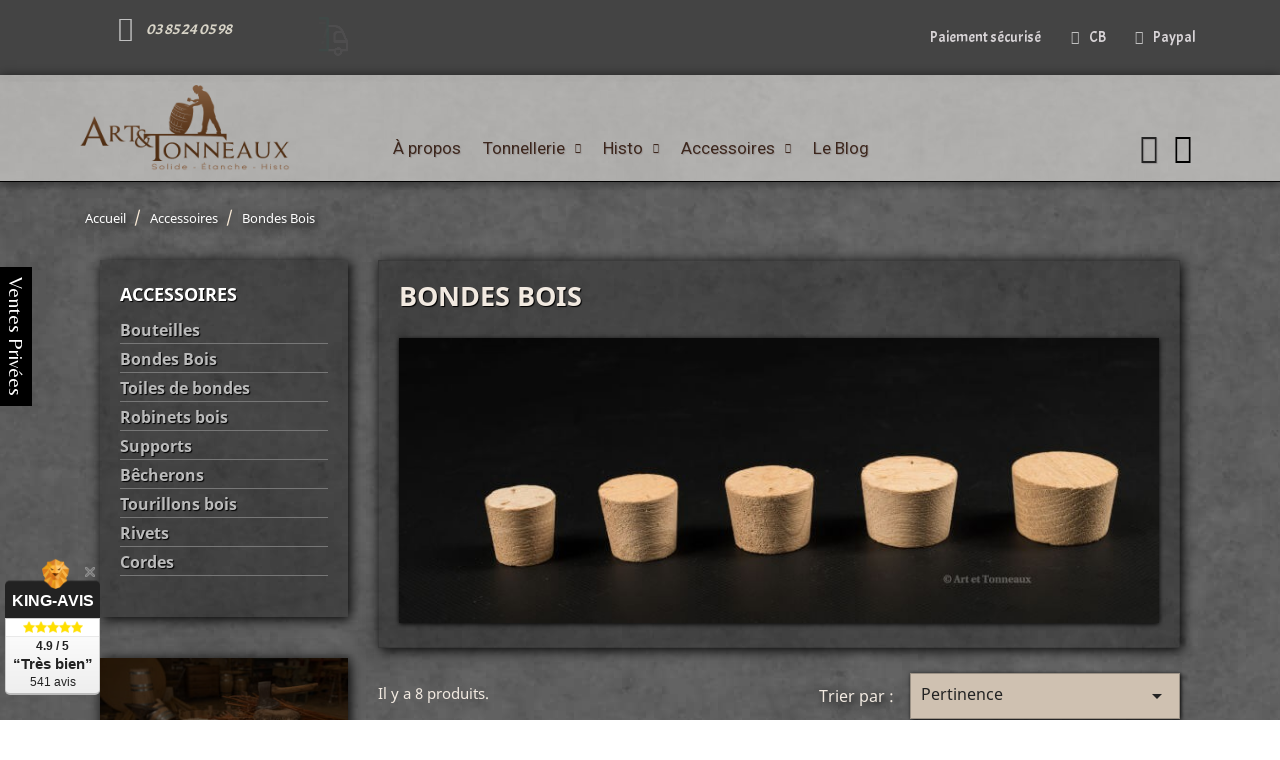

--- FILE ---
content_type: text/html; charset=utf-8
request_url: https://art-et-tonneaux.fr/33-bondes-bois
body_size: 15561
content:
<!doctype html>
<html lang="fr">

  <head>
    
      
  <meta charset="utf-8">


  <meta http-equiv="x-ua-compatible" content="ie=edge">



  <title>Bondes Bois diamètre 30 à 90 mm | Art et Tonneaux</title>
  <meta name="description" content="Vente au détail de bondes en bois, bouchons pour tonneaux et vinaigriers : 1,50€ à 3€ envoi possible en lettre suivie">
  <meta name="keywords" content="">
        <link rel="canonical" href="https://art-et-tonneaux.fr/33-bondes-bois">
  


  <meta name="viewport" content="width=device-width, initial-scale=1">



  <link rel="icon" type="image/vnd.microsoft.icon" href="https://art-et-tonneaux.fr/img/favicon.ico?1739597994">
  <link rel="shortcut icon" type="image/x-icon" href="https://art-et-tonneaux.fr/img/favicon.ico?1739597994">



  



  	

  <script type="text/javascript">
        var LS_Meta = [];
        var c_result = 8;
        var captcha_arithmetic = "2";
        var captcha_background = "#ddebf1";
        var captcha_character_count = "5";
        var captcha_height = "40";
        var captcha_image_complexity = "";
        var captcha_lcomplexity = "1";
        var captcha_t = "Captcha";
        var captcha_textcase = "";
        var captcha_type = "1";
        var captcha_width = "150";
        var check_bellow = "Veuillez v\u00e9rifier ci-dessous:";
        var ci_token = "";
        var cl_token = "e0416d189a58890459d2af786cb4c739";
        var cpContactToken = "e4829484fe0ee433a6b590400f84367f";
        var empty_captcha = "Vide captcha.";
        var first_number = 9;
        var input_position = 3;
        var not_numeric = "Captcha peut \u00eatre un nombre.";
        var number_image_packs = "1";
        var p_version = "1.7";
        var prestashop = {"cart":{"products":[],"totals":{"total":{"type":"total","label":"Total","amount":0,"value":"0,00\u00a0\u20ac"},"total_including_tax":{"type":"total","label":"Total TTC","amount":0,"value":"0,00\u00a0\u20ac"},"total_excluding_tax":{"type":"total","label":"Total HT :","amount":0,"value":"0,00\u00a0\u20ac"}},"subtotals":{"products":{"type":"products","label":"Sous-total","amount":0,"value":"0,00\u00a0\u20ac"},"discounts":null,"shipping":{"type":"shipping","label":"Livraison","amount":0,"value":""},"tax":null},"products_count":0,"summary_string":"0 articles","vouchers":{"allowed":1,"added":[]},"discounts":[],"minimalPurchase":0,"minimalPurchaseRequired":""},"currency":{"id":1,"name":"Euro","iso_code":"EUR","iso_code_num":"978","sign":"\u20ac"},"customer":{"lastname":null,"firstname":null,"email":null,"birthday":null,"newsletter":null,"newsletter_date_add":null,"optin":null,"website":null,"company":null,"siret":null,"ape":null,"is_logged":false,"gender":{"type":null,"name":null},"addresses":[]},"language":{"name":"Fran\u00e7ais (French)","iso_code":"fr","locale":"fr-FR","language_code":"fr","is_rtl":"0","date_format_lite":"d\/m\/Y","date_format_full":"d\/m\/Y H:i:s","id":1},"page":{"title":"","canonical":"https:\/\/art-et-tonneaux.fr\/33-bondes-bois","meta":{"title":"Bondes Bois diam\u00e8tre 30 \u00e0 90 mm | Art et Tonneaux","description":"Vente au d\u00e9tail de bondes en bois, bouchons pour tonneaux et vinaigriers : 1,50\u20ac \u00e0 3\u20ac envoi possible en lettre suivie","keywords":"","robots":"index"},"page_name":"category","body_classes":{"lang-fr":true,"lang-rtl":false,"country-FR":true,"currency-EUR":true,"layout-left-column":true,"page-category":true,"tax-display-enabled":true,"category-id-33":true,"category-Bondes Bois":true,"category-id-parent-23":true,"category-depth-level-3":true},"admin_notifications":[]},"shop":{"name":"Art et Tonneaux","logo":"https:\/\/art-et-tonneaux.fr\/img\/logo-1739597994.jpg","stores_icon":"https:\/\/art-et-tonneaux.fr\/img\/logo_stores.png","favicon":"https:\/\/art-et-tonneaux.fr\/img\/favicon.ico"},"urls":{"base_url":"https:\/\/art-et-tonneaux.fr\/","current_url":"https:\/\/art-et-tonneaux.fr\/33-bondes-bois","shop_domain_url":"https:\/\/art-et-tonneaux.fr","img_ps_url":"https:\/\/art-et-tonneaux.fr\/img\/","img_cat_url":"https:\/\/art-et-tonneaux.fr\/img\/c\/","img_lang_url":"https:\/\/art-et-tonneaux.fr\/img\/l\/","img_prod_url":"https:\/\/art-et-tonneaux.fr\/img\/p\/","img_manu_url":"https:\/\/art-et-tonneaux.fr\/img\/m\/","img_sup_url":"https:\/\/art-et-tonneaux.fr\/img\/su\/","img_ship_url":"https:\/\/art-et-tonneaux.fr\/img\/s\/","img_store_url":"https:\/\/art-et-tonneaux.fr\/img\/st\/","img_col_url":"https:\/\/art-et-tonneaux.fr\/img\/co\/","img_url":"https:\/\/art-et-tonneaux.fr\/themes\/aglo_classic_child\/assets\/img\/","css_url":"https:\/\/art-et-tonneaux.fr\/themes\/aglo_classic_child\/assets\/css\/","js_url":"https:\/\/art-et-tonneaux.fr\/themes\/aglo_classic_child\/assets\/js\/","pic_url":"https:\/\/art-et-tonneaux.fr\/upload\/","pages":{"address":"https:\/\/art-et-tonneaux.fr\/adresse","addresses":"https:\/\/art-et-tonneaux.fr\/adresses","authentication":"https:\/\/art-et-tonneaux.fr\/connexion","cart":"https:\/\/art-et-tonneaux.fr\/panier","category":"https:\/\/art-et-tonneaux.fr\/index.php?controller=category","cms":"https:\/\/art-et-tonneaux.fr\/index.php?controller=cms","contact":"https:\/\/art-et-tonneaux.fr\/nous-contacter","discount":"https:\/\/art-et-tonneaux.fr\/reduction","guest_tracking":"https:\/\/art-et-tonneaux.fr\/suivi-commande-invite","history":"https:\/\/art-et-tonneaux.fr\/historique-commandes","identity":"https:\/\/art-et-tonneaux.fr\/identite","index":"https:\/\/art-et-tonneaux.fr\/","my_account":"https:\/\/art-et-tonneaux.fr\/mon-compte","order_confirmation":"https:\/\/art-et-tonneaux.fr\/confirmation-commande","order_detail":"https:\/\/art-et-tonneaux.fr\/index.php?controller=order-detail","order_follow":"https:\/\/art-et-tonneaux.fr\/suivi-commande","order":"https:\/\/art-et-tonneaux.fr\/commande","order_return":"https:\/\/art-et-tonneaux.fr\/index.php?controller=order-return","order_slip":"https:\/\/art-et-tonneaux.fr\/avoirs","pagenotfound":"https:\/\/art-et-tonneaux.fr\/page-introuvable","password":"https:\/\/art-et-tonneaux.fr\/recuperation-mot-de-passe","pdf_invoice":"https:\/\/art-et-tonneaux.fr\/index.php?controller=pdf-invoice","pdf_order_return":"https:\/\/art-et-tonneaux.fr\/index.php?controller=pdf-order-return","pdf_order_slip":"https:\/\/art-et-tonneaux.fr\/index.php?controller=pdf-order-slip","prices_drop":"https:\/\/art-et-tonneaux.fr\/promotions","product":"https:\/\/art-et-tonneaux.fr\/index.php?controller=product","search":"https:\/\/art-et-tonneaux.fr\/recherche","sitemap":"https:\/\/art-et-tonneaux.fr\/Sitemap","stores":"https:\/\/art-et-tonneaux.fr\/magasins","supplier":"https:\/\/art-et-tonneaux.fr\/fournisseur","register":"https:\/\/art-et-tonneaux.fr\/connexion?create_account=1","order_login":"https:\/\/art-et-tonneaux.fr\/commande?login=1"},"alternative_langs":[],"theme_assets":"\/themes\/aglo_classic_child\/assets\/","actions":{"logout":"https:\/\/art-et-tonneaux.fr\/?mylogout="},"no_picture_image":{"bySize":{"small_default":{"url":"https:\/\/art-et-tonneaux.fr\/img\/p\/fr-default-small_default.jpg","width":98,"height":98},"cart_default":{"url":"https:\/\/art-et-tonneaux.fr\/img\/p\/fr-default-cart_default.jpg","width":125,"height":125},"home_default":{"url":"https:\/\/art-et-tonneaux.fr\/img\/p\/fr-default-home_default.jpg","width":250,"height":250},"medium_default":{"url":"https:\/\/art-et-tonneaux.fr\/img\/p\/fr-default-medium_default.jpg","width":452,"height":452},"large_default":{"url":"https:\/\/art-et-tonneaux.fr\/img\/p\/fr-default-large_default.jpg","width":800,"height":800}},"small":{"url":"https:\/\/art-et-tonneaux.fr\/img\/p\/fr-default-small_default.jpg","width":98,"height":98},"medium":{"url":"https:\/\/art-et-tonneaux.fr\/img\/p\/fr-default-home_default.jpg","width":250,"height":250},"large":{"url":"https:\/\/art-et-tonneaux.fr\/img\/p\/fr-default-large_default.jpg","width":800,"height":800},"legend":""}},"configuration":{"display_taxes_label":true,"display_prices_tax_incl":true,"is_catalog":false,"show_prices":true,"opt_in":{"partner":false},"quantity_discount":{"type":"price","label":"Prix unitaire"},"voucher_enabled":1,"return_enabled":1},"field_required":[],"breadcrumb":{"links":[{"title":"Accueil","url":"https:\/\/art-et-tonneaux.fr\/"},{"title":"Accessoires","url":"https:\/\/art-et-tonneaux.fr\/23-accessoires"},{"title":"Bondes Bois","url":"https:\/\/art-et-tonneaux.fr\/33-bondes-bois"}],"count":3},"link":{"protocol_link":"https:\/\/","protocol_content":"https:\/\/"},"time":1769001606,"static_token":"483cf4b9d95666fe47461803837689b5","token":"7f6ec7a12ef528a74fff4c5b0404bc7e","debug":false};
        var second_number = 1;
        var settings = {"SMARTZOOM_ACTIVE":"1","SMARTZOOM_LENSE_SHAPE":"box","SMARTZOOM_OUTPUT_POSITION":"right","SMARTZOOM_LENSE_COLOR":"","SMARTZOOM_TINT_COLOR":"#ffffff","SMARTZOOM_LENSE_OPACITY":"0.3","SMARTZOOM_TINT_OPACITY":"0.5","SMARTZOOM_WINDOW_HEIGHT":"auto","SMARTZOOM_WINDOW_WIDTH":"auto","SMARTZOOM_SCROLL":"1","SMARTZOOM_FADEIN":"1","SMARTZOOM_FADEOUT":"1"};
        var there_is1 = "Il y a 1 erreur";
        var type_the_text = "Tapez le texte";
        var validate_first = "Remplissez le captcha avec la bonne r\u00e9ponse";
        var whitelist_m = "";
        var whitelisted = false;
        var words_string = ["un","deux","trois","quatre","cinq","six","sept","huit","neuf"];
      </script>
		<link rel="stylesheet" href="https://art-et-tonneaux.fr/themes/aglo_classic_child/assets/css/theme.css" media="all">
		<link rel="stylesheet" href="/modules/layerslider/views/css/layerslider/layerslider.css?v=6.6.9" media="all">
		<link rel="stylesheet" href="/modules/layerslider/views/css/custom.css?v=6.6.9" media="all">
		<link rel="stylesheet" href="/modules/creativepopup/views/lib/font-awesome/css/font-awesome.min.css?v=4.7.0" media="all">
		<link rel="stylesheet" href="https://fonts.googleapis.com/css?family=Lora:regular,600%7CGreat+Vibes:regular%7CArsenal:regular,italic,700,700italic%7CNunito:300,regular%7CLato:regular,100,300,700,900,400%7CPoppins:300,regular,500,600,700,100,200,800,900%7CAveria+Gruesa+Libre:regular%7CLuxurious+Roman:regular%7CAcme:regular%7COswald:300,regular,700%7CMontserrat:regular,700,100,200,300,500,600,800,900%7CRoboto:regular%7CTitillium+Web:900%7CPacifico:regular%7CRaleway:100,200,300,500%7CDM+Sans:regular,500,700&amp;subset=latin%2Clatin-ext" media="all">
		<link rel="stylesheet" href="https://art-et-tonneaux.fr/modules/kingavis/views/css/styles_1.7.css" media="all">
		<link rel="stylesheet" href="/modules/creativepopup/views/css/core/creativepopup.css?v=1.6.10" media="all">
		<link rel="stylesheet" href="https://fonts.googleapis.com/css?family=Belleza:regular%7CBarlow:regular,italic,500,600,700,800,900,500italic%7CMontserrat:100,200,300,regular,500,600,700,800,900%7CPoppins:300,regular,500,600,700,100,200,800,900%7COswald:300,regular,700,200,500,600%7CDancing+Script:regular,700&amp;subset=latin%2Clatin-ext" media="all">
		<link rel="stylesheet" href="https://art-et-tonneaux.fr/modules/ps_facetedsearch/views/dist/front.css" media="all">
		<link rel="stylesheet" href="https://art-et-tonneaux.fr/modules/creativeelements/views/css/frontend.min.css?v=2.10.1" media="all">
		<link rel="stylesheet" href="https://art-et-tonneaux.fr/modules/creativeelements/views/css/ce/1170101.css?v=1739597748" media="all">
		<link rel="stylesheet" href="https://art-et-tonneaux.fr/modules/creativeelements/views/lib/font-awesome/css/v4-shims.min.css?v=6.2.0" media="all">
		<link rel="stylesheet" href="https://art-et-tonneaux.fr/modules/creativeelements/views/lib/animations/animations.min.css?v=2.10.1" media="all">
		<link rel="stylesheet" href="https://art-et-tonneaux.fr/modules/creativeelements/views/lib/ceicons/ceicons.min.css?v=2.10.1" media="all">
		<link rel="stylesheet" href="https://art-et-tonneaux.fr/modules/creativeelements/views/css/ce/1-global.css?v=1714766501" media="all">
		<link rel="stylesheet" href="https://art-et-tonneaux.fr/modules/creativeelements/views/css/ce/24010000.css?v=1714766501" media="all">
		<link rel="stylesheet" href="https://fonts.googleapis.com/css?family=Acme:100,100italic,200,200italic,300,300italic,400,400italic,500,500italic,600,600italic,700,700italic,800,800italic,900,900italic%7CJosefin+Sans:100,100italic,200,200italic,300,300italic,400,400italic,500,500italic,600,600italic,700,700italic,800,800italic,900,900italic%7CRoboto:100,100italic,200,200italic,300,300italic,400,400italic,500,500italic,600,600italic,700,700italic,800,800italic,900,900italic%7CRoboto+Slab:100,100italic,200,200italic,300,300italic,400,400italic,500,500italic,600,600italic,700,700italic,800,800italic,900,900italic&amp;display=swap" media="all">
		<link rel="stylesheet" href="https://art-et-tonneaux.fr/modules/creativeelements/views/lib/font-awesome/css/regular.min.css?v=6.2.0" media="all">
		<link rel="stylesheet" href="https://art-et-tonneaux.fr/modules/creativeelements/views/lib/font-awesome/css/solid.min.css?v=6.2.0" media="all">
		<link rel="stylesheet" href="https://art-et-tonneaux.fr/modules/creativeelements/views/lib/font-awesome/css/brands.min.css?v=6.4.2" media="all">
		<link rel="stylesheet" href="https://art-et-tonneaux.fr/modules/creativeelements/views/lib/ceicons/ceicons.min.css?v=2.10.1" media="all">
		<link rel="stylesheet" href="https://art-et-tonneaux.fr/modules/scrolltop/scrolltop.css" media="all">
		<link rel="stylesheet" href="https://art-et-tonneaux.fr/modules/smartzoom//views/css/xzoom.css" media="all">
		<link rel="stylesheet" href="https://art-et-tonneaux.fr/modules/productvideo/views/css/productvideoextraright-1.7.css" media="all">
		<link rel="stylesheet" href="https://art-et-tonneaux.fr/modules/productvideo/views/css/pv_custom.css" media="all">
		<link rel="stylesheet" href="https://art-et-tonneaux.fr/themes/aglo_classic_child/modules/prestablog/views/css/grid-for-1-7-module.css" media="all">
		<link rel="stylesheet" href="https://art-et-tonneaux.fr/themes/aglo_classic_child/modules/prestablog/views/css/grid-for-1-7-module-widget.css" media="all">
		<link rel="stylesheet" href="https://art-et-tonneaux.fr/modules/prestablog/views/css/blog1.css" media="all">
		<link rel="stylesheet" href="https://art-et-tonneaux.fr/modules/prestablog/views/css/custom1.css" media="all">
		<link rel="stylesheet" href="https://art-et-tonneaux.fr/modules/captchapro/views/css/front.css" media="all">
		<link rel="stylesheet" href="https://art-et-tonneaux.fr/js/jquery/ui/themes/base/minified/jquery-ui.min.css" media="all">
		<link rel="stylesheet" href="https://art-et-tonneaux.fr/js/jquery/ui/themes/base/minified/jquery.ui.theme.min.css" media="all">
		<link rel="stylesheet" href="https://art-et-tonneaux.fr/js/jquery/plugins/fancybox/jquery.fancybox.css" media="all">
		<link rel="stylesheet" href="https://art-et-tonneaux.fr/modules/ps_imageslider/css/homeslider.css" media="all">
		<link rel="stylesheet" href="https://art-et-tonneaux.fr/modules/advanceddateofdelivery/views/css/front_17.css" media="all">
		<link rel="stylesheet" href="https://art-et-tonneaux.fr/modules/advanceddateofdelivery/views/css/font-awesome.min.css" media="all">
		<link rel="stylesheet" href="https://art-et-tonneaux.fr/themes/aglo_classic_child/assets/css/custom.css" media="all">
	
	


	<script>
			var ceFrontendConfig = {"environmentMode":{"edit":false,"wpPreview":false},"is_rtl":false,"breakpoints":{"xs":0,"sm":480,"md":768,"lg":1025,"xl":1440,"xxl":1600},"version":"2.10.1","urls":{"assets":"\/modules\/creativeelements\/views\/"},"productQuickView":0,"settings":{"page":[],"general":{"elementor_global_image_lightbox":"1","elementor_lightbox_enable_counter":"yes","elementor_lightbox_enable_fullscreen":"yes","elementor_lightbox_enable_zoom":"yes","elementor_lightbox_title_src":"title","elementor_lightbox_description_src":"caption"},"editorPreferences":[]},"post":{"id":"33040101","title":"Bondes%20Bois","excerpt":""}};
		</script>
        <link rel="preload" href="/modules/creativeelements/views/lib/ceicons/fonts/ceicons.woff2?8goggd" as="font" type="font/woff2" crossorigin>
        


  <meta name="generator" content="Powered by Creative Slider 6.6.9 - Multi-Purpose, Responsive, Parallax, Mobile-Friendly Slider Module for PrestaShop." />
<meta id="cp-meta" name="Generator" content="Powered by Creative Popup 1.6.10 - Multi-Purpose, Responsive, Parallax, Mobile-Friendly Popup Module for PrestaShop."><script type="text/html">
<div class="cp-popup"><form id="cp_8" name="cp_8" class="cp-ps-container fitvidsignore" method="post" action="/" style="width:45px;height:250px;margin:0 auto;"><div class="cp-slide" data-cp="kenburnsscale:1.2;"><embed src="https://art-et-tonneaux.fr/img/creativepopup/Sign-up-opener/sign-up-opener.jpg" class="cp-tn" alt="Page thumbnail" /><p style="cursor:pointer;top:-5px;left:-5px;font-size:20px;color:#ffffff;background:#000000;line-height:32px;padding-left:10px;padding-right:10px;font-family:Belleza;padding-bottom:5px;" class="cp-l open-subscribe-popup" data-cp="rotatein:90;transformoriginin:0% 100% 0;hover:true;hoveroffsety:-5px;rotation:90;">Ventes Priv&eacute;es</p></div></form></div><js>
cpjq("#cp_8").creativePopup({createdWith: '1.6.7', popupVersion: '1.6.10', type: 'popup', skin: 'noskin', popupShowOnTimeout: 0, popupDisableOverlay: true, popupShowCloseButton: false, popupOverlayClickToClose: false, popupWidth: 45, popupHeight: 250, popupPositionHorizontal: 'left', popupDistanceLeft: 0, popupDistanceRight: 0, popupDistanceTop: 0, popupDistanceBottom: 0, popupTransitionIn: 'slidefromleft', popupTransitionOut: 'slidetoleft', popupOverlayBackground: 'rgba(0, 0, 0, 0)', skinsPath: '/modules/creativepopup/views/css/core/skins/', plugins: ["popup"]});
</js>
<div class="cp-popup"><form id="cp_9" name="cp_9" class="cp-ps-container fitvidsignore" method="post" action="/" style="width:350px;height:610px;margin:0 auto;margin-bottom: 0px;"><div class="cp-slide" data-cp="kenburnsscale:1.2;"><embed src="https://art-et-tonneaux.fr/img/creativepopup/Sign-up-with-re-open/sign-up-with-re-open.jpg" class="cp-tn" alt="Page thumbnail" /><embed style="top:0px;left:0px;width:350px;" class="cp-l" src="https://art-et-tonneaux.fr/img/creativepopup/Sign-up-with-re-open/ceramics.jpg" alt="" data-cp="static:forever;"><p style="white-space: normal;top:302px;left:20px;font-style:italic;font-family:Belleza;font-size:40px;color:rgba(0, 0, 0, 0.99);width:310px;" class="cp-l" data-cp="offsetyout:10;">Les Ventes Priv&eacute;es</p><p style="white-space: normal;top:462px;left:30px;font-style:italic;font-family:Barlow;color:rgba(0, 0, 0, 0.99);width:310px;font-size:20px;" class="cp-l" data-cp="offsetxin:-100lw;delayin:1500;fadein:false;clipin:0 0 0 100%;offsetyout:10;texttypein:;">- Des promotions en or</p><p style="white-space: normal;top:421px;left:30px;font-style:italic;font-family:Barlow;color:rgba(0, 0, 0, 0.99);width:310px;font-size:20px;" class="cp-l" data-cp="offsetxin:-100lw;delayin:1000;fadein:false;clipin:0 0 0 100%;offsetyout:10;texttypein:;">- Des &eacute;ditions limit&eacute;es</p><p style="white-space: normal;top:381px;left:30px;font-style:italic;font-family:Barlow;color:rgba(0, 0, 0, 0.99);width:310px;font-size:20px;" class="cp-l" data-cp="offsetxin:-100lw;delayin:500;fadein:false;clipin:0 0 0 100%;offsetyout:10;texttypein:;">- Des produits en exclusivit&eacute;</p><a style="" class="cp-l" href="https://www.art-et-tonneaux.com/ventes-privees-inscription/" target="_blank" data-cp="offsetyout:10;hover:true;hoverdurationin:300;hoverbgcolor:#f2ded5;hovercolor:#000000;"><p style="border: 2px solid #000;
;top:530px;left:20px;text-align:center;font-weight:500;background:#000000;line-height:48px;border-radius:0px;color:#ffffff;font-family:Belleza;padding-right:30px;padding-left:30px;padding-top:0px;padding-bottom:0px;height:48px;width:250px;font-size:20px;" class="">Je r&eacute;serve mon acc&egrave;s VIP !</p></a><embed style="top:0%;left:50%;" class="cp-l" src="https://art-et-tonneaux.fr/img/baignoire_popup_side_350x270.jpg" alt=""></div><div class="cp-slide" data-cp="deeplink:success;kenburnsscale:1.2;"><embed src="/modules/creativepopup/views/img/core/skins/noskin/nothumb.png" class="cp-tn" alt="Page thumbnail" /><p style="white-space: normal;top:290px;left:17px;font-family:Belleza;font-size:48px;color:#000000;width:310px;" class="cp-l" data-cp="offsetyin:-10;">Thank You for subscribing!</p><p style="white-space: normal;top:411px;left:20px;font-style:italic;font-family:Belleza;font-size:17px;color:#6f6f6f;line-height:22px;width:310px;" class="cp-l" data-cp="offsetyin:-10;">Please use this code during your next order</p><p style="border:2px dotted;top:455px;left:20px;text-align:center;font-family:Barlow;font-size:22px;color:#000000;line-height:48px;background:#ffffff;width:310px;" class="cp-l" data-cp="offsetyin:-10;">AX23CD50F</p><a style="" class="cp-l" href="#closepopup" target="_self" data-cp="offsetyin:-10;hover:true;hoverdurationin:300;hoverbgcolor:#000000;hovercolor:#ffffff;"><p style="border: 2px solid #000;
;top:530px;left:20px;text-align:center;font-weight:500;font-family:Belleza;font-size:20px;color:#ffffff;line-height:48px;background:#000000;padding-right:30px;padding-left:30px;height:48px;padding-top:0px;padding-bottom:0px;border-radius:0px;width:250px;" class="">CLOSE</p></a></div></form></div><js>
cpjq("#cp_9").on("popupDidLoad", function(event, popup) {
	this.parentNode.parentNode.attributes.style.value += 'z-index: 10000000 !important;';
}).creativePopup({createdWith: '1.6.4', popupVersion: '1.6.10', type: 'popup', pauseOnHover: 'disabled', skin: 'noskin', globalBGColor: '#ffffff', globalBGSize: 'auto', popupShowOnClick: '.open-subscribe-popup', popupShowOnce: false, popupCloseButtonStyle: 'left:auto; right:10px;', popupWidth: 350, popupHeight: 610, popupPositionHorizontal: 'left', popupDistanceLeft: 0, popupDistanceRight: 0, popupTransitionIn: 'slidefromleft', popupTransitionOut: 'slidetoleft', skinsPath: '/modules/creativepopup/views/css/core/skins/', plugins: ["popup"]});
</js>
</script><script type="text/javascript">
// <![CDATA[
    var cc = "category";
    var pv = "1.7.8.10";
    var is_required_label = " is required";
    var action_url = "https://art-et-tonneaux.fr/module/privateshop/ajax?action=CheckFields&ajax=1";
//]]>
</script>

            <script type="text/javascript" src="/js/jquery/jquery-3.4.1.min.js"></script>
            <script type="text/javascript" src="/js/jquery/jquery-migrate-1.2.1.min.js"></script>
            <script type="text/javascript" src="/js/jquery/ui/jquery.ui.core.min.js"></script>
            <script type="text/javascript" src="/js/jquery/ui/jquery.ui.widget.min.js"></script>
            <script type="text/javascript" src="/js/jquery/ui/jquery.ui.mouse.min.js"></script>
            <script type="text/javascript" src="/js/jquery/ui/jquery.ui.slider.min.js"></script>
            <script type="text/javascript" src="/js/jquery/ui/jquery.ui.core.min.js"></script>
            <script type="text/javascript" src="/js/jquery/ui/jquery.ui.datepicker.min.js"></script>
            <script type="text/javascript" src="/js/jquery/ui/i18n/jquery.ui.datepicker-fr.js"></script>
            <script type="text/javascript" src="/js/jquery/plugins/timepicker/jquery-ui-timepicker-addon.js"></script>
            <script type="text/javascript" src="/modules/privateshop/views/js/extrafields/privateshopfields.js"></script>
            <script type="text/javascript" src="/modules/privateshop/views/js/extrafields/validate_privateshopfields.js"></script>
    
            <link rel="stylesheet" type="text/css" href="/js/jquery/ui/themes/base/jquery.ui.theme.css">
            <link rel="stylesheet" type="text/css" href="/js/jquery/ui/themes/base/jquery.ui.slider.css">
            <link rel="stylesheet" type="text/css" href="/js/jquery/ui/themes/base/jquery.ui.core.css">
            <link rel="stylesheet" type="text/css" href="/js/jquery/ui/themes/base/jquery.ui.theme.css">
            <link rel="stylesheet" type="text/css" href="/js/jquery/ui/themes/base/jquery.ui.datepicker.css">
            <link rel="stylesheet" type="text/css" href="/js/jquery/ui/themes/base/jquery.ui.core.css">
            <link rel="stylesheet" type="text/css" href="/js/jquery/plugins/timepicker/jquery-ui-timepicker-addon.css">
            <link rel="stylesheet" type="text/css" href="/modules/privateshop/views/css/privateshopfields.css">
    <script type="text/javascript">
	var asap_display = 0;
	
		var adod_text_single_date = "Livraison estimée avec ce transporteur le";
		var adod_text_dates = "Livraison estimée avec ce transporteur entre le";
		var adod_text_and = "et le";
	
</script><!-- ProductVideo vars -->
<script type="text/javascript">
        var pv_force_thumb_size = 1;
        var pv_disable_autosize = 0;
        var pv_disable_replace = 0;
        var pv_disable_img_hide = 1;
        var pv_hide_image_container = 0;
        var pv_side_position = 0;
        var pv_thumb_add_width = 0;
        var pv_image_zindex = 999;
        var pv_load_delay = 0;
        var pv_deep_select = 0;
        var pv_thumb_dir = 0;
        var pv_default = 1;
        var pv_auto = 0;
        var pv_limit = 0;
        var pv_click_to_activate = 0;
        var pv_custom_img_slider_refresh = 0;
        var pv_custom_slider_sync = 0;
        var pv_rel = 0;
        var pv_cont = 1;
        var pv_info = 0;
        var pv_priv = 1;
        var pv_loop = 0;
        var pv_pos = 1;
        var pv_vim_portrait = 1;
        var PV_VIM_MUTED = 0;
        var pv_vim_loop = 1;
        var pv_vim_byline = 1;
        var pv_vim_badge = 1;
        var pv_vim_title = 1;
        var pv_vim_autoplay = 1;
        var pv_force_hide_preview = 0;
        var pv_force_button = 0;
        var pv_force_controls = 0;
        var pv_force_close = 0;
        var pv_no_padding = 0;
        var pv_fancy_link = 1;
            var pv_image_holder = '';
        var pv_image_container = '';
        var pv_videoholder_placement = '';
        var pv_clt = 'li';
        var pv_custom_img_slider = '0';
        var pv_custom_img_slider_selector = '';
        var pv_custom_main_img_slider_selector = '';
        var pv_click_behaviour_type = 'mousedown';
        var pv_list_cust_holder = '';
        var pv_list_cust_button_holder = '';
        var pv_list_cust_button_insert = '1';
        var pv_list_cust_filter = '';
        var pv_list_cust_selector = '';
        var pv_vim_color = '#00adef';
        var pv_burl = '/';
            var pv_thumb_before = '';         var pv_thumb_after = '';         var pv_custom_main_img_slider_pre = '';         var pv_custom_main_img_slider_post = '';          
    var pv_video_list = false;
    
    </script>
<!-- Video Microdata Start -->
<!-- Video Microdata End --><script type="text/javascript">
    (function() {
        window.sib = {
            equeue: [],
            client_key: "sdz8zrus2bdq7js75te3y"
        };

    
        window.sendinblue = { } ;
        for (var j = ['track', 'identify', 'trackLink', 'page'], i = 0; i < j.length; i++) {
            (function(k) {
                window.sendinblue[k] = function() {
                    var arg = Array.prototype.slice.call(arguments);
                    (window.sib[k] || function() {
                        var t = { } ;
                        t[k] = arg;
                        window.sib.equeue.push(t);
                    })(arg[0], arg[1], arg[2]);
                };
            })(j[i]);
        }
        var n = document.createElement("script"),
            i = document.getElementsByTagName("script")[0];
        n.type = "text/javascript", n.id = "sendinblue-js", n.async = !0, n.src = "https://sibautomation.com/sa.js?plugin=prestashop&key=" + window.sib.client_key, i.parentNode.insertBefore(n, i), window.sendinblue.page();
    })();
</script>

  
              





 <script src="https://use.fontawesome.com/fb6f44f898.js"></script>
    
<meta name="facebook-domain-verification" content="f7hd6bqcvr1z2mt4dtgfsvc8a0pqty" />
  </head>

  <body id="category" class="lang-fr country-fr currency-eur layout-left-column page-category tax-display-enabled category-id-33 category-bondes-bois category-id-parent-23 category-depth-level-3 ce-kit-24 elementor-page elementor-page-33040101">

    
      
    

    <main>
      
              

      <header id="header">
        
          	        <div data-elementor-type="header" data-elementor-id="1170101" class="elementor elementor-1170101">
            <div class="elementor-section-wrap">
                        <section class="elementor-element elementor-element-adf3881 main-header elementor-section-boxed elementor-section-height-default elementor-section-height-default elementor-section elementor-top-section" data-id="adf3881" data-element_type="section" data-settings="{&quot;background_background&quot;:&quot;classic&quot;}">
                  <div class="elementor-container elementor-column-gap-default">
                            <div class="elementor-row">
                <div class="elementor-element elementor-element-af01731 ce-mobile-valign-bottom elementor-hidden-phone elementor-column elementor-col-33 elementor-top-column" data-id="af01731" data-element_type="column">
            <div class="elementor-column-wrap elementor-element-populated">
                <div class="elementor-widget-wrap">
                <div class="elementor-element elementor-element-45227b3 elementor-align-center elementor-widget__width-auto elementor-icon-list--layout-traditional elementor-widget elementor-widget-icon-list" data-id="45227b3" data-element_type="widget" data-widget_type="icon-list.default">
        <div class="elementor-widget-container">        <ul class="elementor-icon-list-items">
                    <li class="elementor-icon-list-item">
                                        <span class="elementor-icon-list-icon"><i aria-hidden="true" class="fa fa-phone"></i></span>
                            <span class="elementor-icon-list-text">03 85 24 05 98</span>
                        </li>
                </ul>
        </div>        </div>
                        </div>
            </div>
        </div>
                <div class="elementor-element elementor-element-d0bc541 elementor-column elementor-col-33 elementor-top-column" data-id="d0bc541" data-element_type="column">
            <div class="elementor-column-wrap elementor-element-populated">
                <div class="elementor-widget-wrap">
                <div class="elementor-element elementor-element-8db7d4d elementor-hidden-phone elementor-widget elementor-widget-ps-widget-LayerSlider" data-id="8db7d4d" data-element_type="widget" data-widget_type="ps-widget-LayerSlider.default">
        <div class="elementor-widget-container"><link id="ls-skin-v6" rel="stylesheet" href="/modules/layerslider/views/css/layerslider/skins/v6/skin.css?v=6.6.9">
<script>
document.addEventListener("DOMContentLoaded", function() {
if (typeof jQuery.fn.layerSlider == "undefined") {
if (window._layerSlider && window._layerSlider.showNotice) { 
window._layerSlider.showNotice('layerslider_10','jquery');
}
} else {
jQuery("#layerslider_10 .fancybox > img").unwrap();
jQuery("#layerslider_10").layerSlider({createdWith: '6.6.9', sliderVersion: '6.6.9', pauseOnHover: 'disabled', keybNav: false, touchNav: false, forceCycles: false, skin: 'v6', navPrevNext: false, hoverPrevNext: false, navStartStop: false, navButtons: false, showCircleTimer: false, skinsPath: 'https://art-et-tonneaux.fr/modules/layerslider/views/css/layerslider/skins/'});
}
});
</script><div id="layerslider_10" class="ls-wp-container fitvidsignore" style="max-width:100%;width:1100px;height:110px;margin:0 auto;margin-bottom: 0px;"><div class="ls-slide" data-ls="kenburnsscale:1.2;"><img src="https://art-et-tonneaux.fr/img/ls-slider-10-slide-1.png" class="ls-tn" alt="Slide thumbnail" /><a style="" class="ls-l" href="https://art-et-tonneaux.fr/content/1-livraison#gratuite" target="_self" data-ls="offsetxin:left;durationin:5000;offsetxout:right;durationout:2000;startatout:transitioninend + 30000;"><img style="top:-1px;left:759px;text-align:initial;font-weight:400;font-style:normal;text-decoration:none;opacity:1;mix-blend-mode:normal;width:106px;height:107px;" class="" src="https://art-et-tonneaux.fr/img/camion_blanc_ok.png" alt=""></a><a style="" class="ls-l" href="https://art-et-tonneaux.fr/content/1-livraison#gratuite" target="_self" data-ls="offsetxin:left;durationin:4800;delayin:400;offsetxout:right;durationout:2100;startatout:transitioninend + 30200;"><h2 style="top:23px;left:93px;text-align:initial;font-weight:100;font-style:italic;text-decoration:overline;opacity:1;mix-blend-mode:normal;font-size:45px;color:#d8d4c7;border-radius:5px;font-family:Acme;" class="">Livraison OFFERTE sur tout le site !</h2></a><a style="" class="ls-l" href="https://art-et-tonneaux.fr/content/1-livraison#gratuite" target="_self" data-ls="offsetyin:top;durationin:200;delayin:5000;durationout:500;startatout:transitioninend + 29800;filterout:blur(10px);texttypein:;"><img style="top:28px;left:777px;text-align:initial;font-weight:400;font-style:normal;text-decoration:none;opacity:1;mix-blend-mode:normal;width:37px;height:36px;" class="" src="https://art-et-tonneaux.fr/img/coche.png" alt=""></a></div><div class="ls-slide" data-ls="kenburnsscale:1.2;"><img src="https://art-et-tonneaux.fr/img/ls-slider-10-slide-1.png" class="ls-tn" alt="Slide thumbnail" /><a style="" class="ls-l" href="https://art-et-tonneaux.fr/content/1-livraison#gratuite" target="_self" data-ls="offsetxin:left;durationin:5000;offsetxout:right;durationout:2000;startatout:transitioninend + 30000;"><img style="top:-1px;left:759px;text-align:initial;font-weight:400;font-style:normal;text-decoration:none;opacity:1;mix-blend-mode:normal;width:106px;height:107px;" class="" src="https://art-et-tonneaux.fr/img/camion_blanc_ok.png" alt=""></a><a style="" class="ls-l" href="https://art-et-tonneaux.fr/content/1-livraison#gratuite" target="_self" data-ls="offsetxin:left;durationin:4800;delayin:400;offsetxout:right;durationout:2100;startatout:transitioninend + 30200;"><h2 style="top:23px;left:93px;text-align:initial;font-weight:100;font-style:italic;text-decoration:overline;opacity:1;mix-blend-mode:normal;font-size:45px;color:#d8d4c7;border-radius:5px;font-family:Acme;" class="">Livraison OFFERTE sur tout le site !</h2></a><a style="" class="ls-l" href="https://art-et-tonneaux.fr/content/1-livraison#gratuite" target="_self" data-ls="offsetyin:top;durationin:200;delayin:5000;durationout:500;startatout:transitioninend + 29800;filterout:blur(10px);texttypein:;"><img style="top:28px;left:777px;text-align:initial;font-weight:400;font-style:normal;text-decoration:none;opacity:1;mix-blend-mode:normal;width:37px;height:36px;" class="" src="https://art-et-tonneaux.fr/img/coche.png" alt=""></a></div></div></div>        </div>
                        </div>
            </div>
        </div>
                <div class="elementor-element elementor-element-77af6a1 ce-valign-center elementor-column elementor-col-33 elementor-top-column" data-id="77af6a1" data-element_type="column">
            <div class="elementor-column-wrap elementor-element-populated">
                <div class="elementor-widget-wrap">
                <div class="elementor-element elementor-element-cb49157 elementor-icon-list--layout-inline elementor-align-right elementor-tablet-align-center elementor-mobile-align-center elementor-widget elementor-widget-icon-list" data-id="cb49157" data-element_type="widget" data-widget_type="icon-list.default">
        <div class="elementor-widget-container">        <ul class="elementor-icon-list-items elementor-inline-items">
                    <li class="elementor-icon-list-item">
            <a href="https://art-et-tonneaux.fr/content/5-paiement-securise">                            <span class="elementor-icon-list-text">Paiement sécurisé</span>
            </a>            </li>
                    <li class="elementor-icon-list-item">
            <a href="https://art-et-tonneaux.fr/content/5-paiement-securise">                            <span class="elementor-icon-list-icon"><i aria-hidden="true" class="fa fa-credit-card"></i></span>
                            <span class="elementor-icon-list-text">CB</span>
            </a>            </li>
                    <li class="elementor-icon-list-item">
            <a href="https://art-et-tonneaux.fr/content/5-paiement-securise">                            <span class="elementor-icon-list-icon"><i aria-hidden="true" class="fa fa-paypal"></i></span>
                            <span class="elementor-icon-list-text">Paypal</span>
            </a>            </li>
                </ul>
        </div>        </div>
                        </div>
            </div>
        </div>
                        </div>
            </div>
        </section>
                <section class="elementor-element elementor-element-856bde9 main-header elementor-section-boxed elementor-section-height-default elementor-section-height-default elementor-section elementor-top-section" data-id="856bde9" data-element_type="section" data-settings="{&quot;sticky&quot;:&quot;top&quot;,&quot;background_background&quot;:&quot;classic&quot;,&quot;sticky_on&quot;:[&quot;desktop&quot;,&quot;tablet&quot;,&quot;mobile&quot;],&quot;sticky_offset&quot;:0,&quot;sticky_effects_offset&quot;:0}">
                  <div class="elementor-container elementor-column-gap-default">
                            <div class="elementor-row">
                <div class="elementor-element elementor-element-6926ef2 ce-mobile-valign-bottom elementor-column elementor-col-50 elementor-top-column" data-id="6926ef2" data-element_type="column">
            <div class="elementor-column-wrap elementor-element-populated">
                <div class="elementor-widget-wrap">
                <section class="elementor-element elementor-element-ca8fe44 elementor-section-content-bottom elementor-reverse-tablet elementor-reverse-mobile elementor-section-boxed elementor-section-height-default elementor-section-height-default elementor-section elementor-inner-section" data-id="ca8fe44" data-element_type="section">
                  <div class="elementor-container elementor-column-gap-no">
                            <div class="elementor-row">
                <div class="elementor-element elementor-element-a360a60 elementor-column elementor-col-50 elementor-inner-column" data-id="a360a60" data-element_type="column">
            <div class="elementor-column-wrap elementor-element-populated">
                <div class="elementor-widget-wrap">
                <div class="elementor-element elementor-element-8b66d9c elementor-widget elementor-widget-theme-site-logo elementor-widget-image" data-id="8b66d9c" data-element_type="widget" data-settings="{&quot;motion_fx_motion_fx_mouse&quot;:&quot;yes&quot;,&quot;_animation&quot;:&quot;none&quot;}" data-widget_type="theme-site-logo.default">
        <div class="elementor-widget-container">        <div class="elementor-image">
                            <a href="https://art-et-tonneaux.fr/">
                    <img src="/img/logo-1739597994.jpg" alt="Art et Tonneaux" loading="lazy">                    </a>
                                </div>
        </div>        </div>
                        </div>
            </div>
        </div>
                <div class="elementor-element elementor-element-06eb5a5 elementor-column elementor-col-50 elementor-inner-column" data-id="06eb5a5" data-element_type="column">
            <div class="elementor-column-wrap elementor-element-populated">
                <div class="elementor-widget-wrap">
                <div class="elementor-element elementor-element-02d8671 elementor-nav--align-left elementor-widget__width-auto elementor-nav--stretch elementor-nav--dropdown-tablet elementor-nav--text-align-aside elementor-nav--toggle elementor-nav--burger elementor-widget elementor-widget-nav-menu" data-id="02d8671" data-element_type="widget" data-settings="{&quot;sticky&quot;:&quot;top&quot;,&quot;align_submenu&quot;:&quot;right&quot;,&quot;full_width&quot;:&quot;stretch&quot;,&quot;animation_dropdown&quot;:&quot;accordion&quot;,&quot;submenu_icon&quot;:{&quot;value&quot;:&quot;fas fa-chevron-down&quot;,&quot;library&quot;:&quot;fa-solid&quot;},&quot;layout&quot;:&quot;horizontal&quot;,&quot;show_submenu_on&quot;:&quot;hover&quot;,&quot;toggle&quot;:&quot;burger&quot;,&quot;sticky_on&quot;:[&quot;desktop&quot;,&quot;tablet&quot;,&quot;mobile&quot;],&quot;sticky_offset&quot;:0,&quot;sticky_effects_offset&quot;:0}" data-widget_type="nav-menu.default">
        <div class="elementor-widget-container">            <nav class="elementor-nav-menu elementor-nav--main elementor-nav__container elementor-nav--layout-horizontal">        <ul id="menu-1-02d8671" class="elementor-nav">
                    <li class="menu-item menu-item-type-link menu-item-lnk-a-propos">
                <a class="elementor-item" href="https://art-et-tonneaux.fr/content/4-a-propos">
                                    À propos                                </a>
                            </li>
                    <li class="menu-item menu-item-type-category menu-item-category-21 menu-item-has-children">
                <a class="elementor-item" href="https://art-et-tonneaux.fr/21-tonnellerie">
                                    Tonnellerie                                    <span class="sub-arrow fas fa-chevron-down"></span>
                                </a>
                        <ul class="sub-menu elementor-nav--dropdown">
                    <li class="menu-item menu-item-type-category menu-item-category-25">
                <a class="elementor-sub-item" href="https://art-et-tonneaux.fr/25-tonneaux-chene">
                                    Tonneaux                                </a>
                            </li>
                    <li class="menu-item menu-item-type-category menu-item-category-28">
                <a class="elementor-sub-item" href="https://art-et-tonneaux.fr/28-vinaigriers-chene">
                                    Vinaigriers                                </a>
                            </li>
                    <li class="menu-item menu-item-type-category menu-item-category-26">
                <a class="elementor-sub-item" href="https://art-et-tonneaux.fr/26-seaux">
                                    Seaux                                </a>
                            </li>
                    <li class="menu-item menu-item-type-category menu-item-category-27">
                <a class="elementor-sub-item" href="https://art-et-tonneaux.fr/27-baquets">
                                    Baquets                                </a>
                            </li>
                    <li class="menu-item menu-item-type-category menu-item-category-31">
                <a class="elementor-sub-item" href="https://art-et-tonneaux.fr/31-baquet-etuves-bois">
                                    Baignoires                                </a>
                            </li>
                </ul>
                    </li>
                    <li class="menu-item menu-item-type-category menu-item-category-22 menu-item-has-children">
                <a class="elementor-item" href="https://art-et-tonneaux.fr/22-histo">
                                    Histo                                    <span class="sub-arrow fas fa-chevron-down"></span>
                                </a>
                        <ul class="sub-menu elementor-nav--dropdown">
                    <li class="menu-item menu-item-type-category menu-item-category-29">
                <a class="elementor-sub-item" href="https://art-et-tonneaux.fr/29-cerclages-bois">
                                    Cerclages bois                                </a>
                            </li>
                    <li class="menu-item menu-item-type-category menu-item-category-30">
                <a class="elementor-sub-item" href="https://art-et-tonneaux.fr/30-cerclages-fer-brut">
                                    Cerclages fer brut                                </a>
                            </li>
                </ul>
                    </li>
                    <li class="menu-item menu-item-type-category menu-item-category-23 menu-item-has-children">
                <a class="elementor-item" href="https://art-et-tonneaux.fr/23-accessoires">
                                    Accessoires                                    <span class="sub-arrow fas fa-chevron-down"></span>
                                </a>
                        <ul class="sub-menu elementor-nav--dropdown">
                    <li class="menu-item menu-item-type-category menu-item-category-58">
                <a class="elementor-sub-item" href="https://art-et-tonneaux.fr/58-bouteilles">
                                    Bouteilles                                </a>
                            </li>
                    <li class="menu-item menu-item-type-category menu-item-category-33 current-menu-item">
                <a class="elementor-sub-item elementor-item-active" href="https://art-et-tonneaux.fr/33-bondes-bois">
                                    Bondes Bois                                </a>
                            </li>
                    <li class="menu-item menu-item-type-category menu-item-category-34">
                <a class="elementor-sub-item" href="https://art-et-tonneaux.fr/34-toiles-de-bondes">
                                    Toiles de bondes                                </a>
                            </li>
                    <li class="menu-item menu-item-type-category menu-item-category-35">
                <a class="elementor-sub-item" href="https://art-et-tonneaux.fr/35-robinets-bois">
                                    Robinets bois                                </a>
                            </li>
                    <li class="menu-item menu-item-type-category menu-item-category-37">
                <a class="elementor-sub-item" href="https://art-et-tonneaux.fr/37-supports">
                                    Supports                                </a>
                            </li>
                    <li class="menu-item menu-item-type-category menu-item-category-40">
                <a class="elementor-sub-item" href="https://art-et-tonneaux.fr/40-becherons-petit-lot">
                                    Bêcherons                                </a>
                            </li>
                    <li class="menu-item menu-item-type-category menu-item-category-42">
                <a class="elementor-sub-item" href="https://art-et-tonneaux.fr/42-tourillons-bois">
                                    Tourillons bois                                </a>
                            </li>
                    <li class="menu-item menu-item-type-category menu-item-category-43">
                <a class="elementor-sub-item" href="https://art-et-tonneaux.fr/43-rivets">
                                    Rivets                                </a>
                            </li>
                    <li class="menu-item menu-item-type-category menu-item-category-39">
                <a class="elementor-sub-item" href="https://art-et-tonneaux.fr/39-cordes">
                                    Cordes                                </a>
                            </li>
                </ul>
                    </li>
                    <li class="menu-item menu-item-type-link menu-item-lnk-le-blog">
                <a class="elementor-item" href="https://art-et-tonneaux.fr/blog">
                                    Le Blog                                </a>
                            </li>
                </ul>
        </nav>
                    <div class="elementor-menu-toggle">
            <i class="fa" aria-hidden="true"></i>
            <span class="elementor-screen-only">Menu</span>
        </div>
        <nav class="elementor-nav--dropdown elementor-nav__container">        <ul id="menu-2-02d8671" class="elementor-nav">
                    <li class="menu-item menu-item-type-link menu-item-lnk-a-propos">
                <a class="elementor-item" href="https://art-et-tonneaux.fr/content/4-a-propos">
                                    À propos                                </a>
                            </li>
                    <li class="menu-item menu-item-type-category menu-item-category-21 menu-item-has-children">
                <a class="elementor-item" href="https://art-et-tonneaux.fr/21-tonnellerie">
                                    Tonnellerie                                    <span class="sub-arrow fas fa-chevron-down"></span>
                                </a>
                        <ul class="sub-menu elementor-nav--dropdown">
                    <li class="menu-item menu-item-type-category menu-item-category-25">
                <a class="elementor-sub-item" href="https://art-et-tonneaux.fr/25-tonneaux-chene">
                                    Tonneaux                                </a>
                            </li>
                    <li class="menu-item menu-item-type-category menu-item-category-28">
                <a class="elementor-sub-item" href="https://art-et-tonneaux.fr/28-vinaigriers-chene">
                                    Vinaigriers                                </a>
                            </li>
                    <li class="menu-item menu-item-type-category menu-item-category-26">
                <a class="elementor-sub-item" href="https://art-et-tonneaux.fr/26-seaux">
                                    Seaux                                </a>
                            </li>
                    <li class="menu-item menu-item-type-category menu-item-category-27">
                <a class="elementor-sub-item" href="https://art-et-tonneaux.fr/27-baquets">
                                    Baquets                                </a>
                            </li>
                    <li class="menu-item menu-item-type-category menu-item-category-31">
                <a class="elementor-sub-item" href="https://art-et-tonneaux.fr/31-baquet-etuves-bois">
                                    Baignoires                                </a>
                            </li>
                </ul>
                    </li>
                    <li class="menu-item menu-item-type-category menu-item-category-22 menu-item-has-children">
                <a class="elementor-item" href="https://art-et-tonneaux.fr/22-histo">
                                    Histo                                    <span class="sub-arrow fas fa-chevron-down"></span>
                                </a>
                        <ul class="sub-menu elementor-nav--dropdown">
                    <li class="menu-item menu-item-type-category menu-item-category-29">
                <a class="elementor-sub-item" href="https://art-et-tonneaux.fr/29-cerclages-bois">
                                    Cerclages bois                                </a>
                            </li>
                    <li class="menu-item menu-item-type-category menu-item-category-30">
                <a class="elementor-sub-item" href="https://art-et-tonneaux.fr/30-cerclages-fer-brut">
                                    Cerclages fer brut                                </a>
                            </li>
                </ul>
                    </li>
                    <li class="menu-item menu-item-type-category menu-item-category-23 menu-item-has-children">
                <a class="elementor-item" href="https://art-et-tonneaux.fr/23-accessoires">
                                    Accessoires                                    <span class="sub-arrow fas fa-chevron-down"></span>
                                </a>
                        <ul class="sub-menu elementor-nav--dropdown">
                    <li class="menu-item menu-item-type-category menu-item-category-58">
                <a class="elementor-sub-item" href="https://art-et-tonneaux.fr/58-bouteilles">
                                    Bouteilles                                </a>
                            </li>
                    <li class="menu-item menu-item-type-category menu-item-category-33 current-menu-item">
                <a class="elementor-sub-item elementor-item-active" href="https://art-et-tonneaux.fr/33-bondes-bois">
                                    Bondes Bois                                </a>
                            </li>
                    <li class="menu-item menu-item-type-category menu-item-category-34">
                <a class="elementor-sub-item" href="https://art-et-tonneaux.fr/34-toiles-de-bondes">
                                    Toiles de bondes                                </a>
                            </li>
                    <li class="menu-item menu-item-type-category menu-item-category-35">
                <a class="elementor-sub-item" href="https://art-et-tonneaux.fr/35-robinets-bois">
                                    Robinets bois                                </a>
                            </li>
                    <li class="menu-item menu-item-type-category menu-item-category-37">
                <a class="elementor-sub-item" href="https://art-et-tonneaux.fr/37-supports">
                                    Supports                                </a>
                            </li>
                    <li class="menu-item menu-item-type-category menu-item-category-40">
                <a class="elementor-sub-item" href="https://art-et-tonneaux.fr/40-becherons-petit-lot">
                                    Bêcherons                                </a>
                            </li>
                    <li class="menu-item menu-item-type-category menu-item-category-42">
                <a class="elementor-sub-item" href="https://art-et-tonneaux.fr/42-tourillons-bois">
                                    Tourillons bois                                </a>
                            </li>
                    <li class="menu-item menu-item-type-category menu-item-category-43">
                <a class="elementor-sub-item" href="https://art-et-tonneaux.fr/43-rivets">
                                    Rivets                                </a>
                            </li>
                    <li class="menu-item menu-item-type-category menu-item-category-39">
                <a class="elementor-sub-item" href="https://art-et-tonneaux.fr/39-cordes">
                                    Cordes                                </a>
                            </li>
                </ul>
                    </li>
                    <li class="menu-item menu-item-type-link menu-item-lnk-le-blog">
                <a class="elementor-item" href="https://art-et-tonneaux.fr/blog">
                                    Le Blog                                </a>
                            </li>
                </ul>
        </nav>
        </div>        </div>
                        </div>
            </div>
        </div>
                        </div>
            </div>
        </section>
                        </div>
            </div>
        </div>
                <div class="elementor-element elementor-element-6f21f6d ce-valign-bottom ce-mobile-valign-bottom elementor-column elementor-col-50 elementor-top-column" data-id="6f21f6d" data-element_type="column">
            <div class="elementor-column-wrap elementor-element-populated">
                <div class="elementor-widget-wrap">
                <div class="elementor-element elementor-element-835579d elementor-search--skin-minimal elementor-widget__width-initial elementor-hidden-desktop elementor-hidden-tablet elementor-hidden-phone elementor-widget elementor-widget-ajax-search" data-id="835579d" data-element_type="widget" data-settings="{&quot;skin&quot;:&quot;minimal&quot;,&quot;list_limit&quot;:10,&quot;show_image&quot;:&quot;yes&quot;,&quot;show_category&quot;:&quot;yes&quot;,&quot;show_price&quot;:&quot;yes&quot;}" data-widget_type="ajax-search.default">
        <div class="elementor-widget-container">        <form class="elementor-search" role="search"
            action="https://art-et-tonneaux.fr/recherche" method="get">
                            <div class="elementor-search__container">
                            <div class="elementor-search__icon">
                    <i aria-hidden="true" class="ceicon-search-minimal"></i>                    <span class="elementor-screen-only">Recherche</span>
                </div>
                            <input placeholder="Recherche..." class="elementor-search__input" type="search" name="s" value="" minlength="3">
                <div class="elementor-search__icon elementor-search__clear"><i class="ceicon-close"></i></div>
                        </div>
        </form>
        </div>        </div>
                <div class="elementor-element elementor-element-14e6c52 elementor-search--skin-topbar elementor-widget__width-auto elementor-hidden-desktop elementor-hidden-tablet elementor-hidden-phone elementor-widget elementor-widget-ajax-search" data-id="14e6c52" data-element_type="widget" data-settings="{&quot;skin&quot;:&quot;topbar&quot;,&quot;list_limit&quot;:10,&quot;show_image&quot;:&quot;yes&quot;,&quot;show_category&quot;:&quot;yes&quot;,&quot;show_price&quot;:&quot;yes&quot;}" data-widget_type="ajax-search.default">
        <div class="elementor-widget-container">        <form class="elementor-search" role="search"
            action="https://art-et-tonneaux.fr/recherche" method="get">
                            <div class="elementor-search__toggle" role="button">
                <i aria-hidden="true" class="ceicon-search-minimal"></i>                <span class="elementor-screen-only">Recherche</span>
            </div>
                    <div class="elementor-search__container">
                            <div class="elementor-search__label">Que souhaitez-vous trouver ?</div>
                <div class="elementor-search__input-wrapper">
                            <input placeholder="Recherche..." class="elementor-search__input" type="search" name="s" value="" minlength="3">
                <div class="elementor-search__icon elementor-search__clear"><i class="ceicon-close"></i></div>
                            </div>
                <div class="dialog-lightbox-close-button dialog-close-button">
                    <i class="ceicon-close" aria-hidden="true"></i>
                    <span class="elementor-screen-only">Fermer</span>
                </div>
                        </div>
        </form>
        </div>        </div>
                <div class="elementor-element elementor-element-7cac452 elementor-widget__width-auto elementor-nav--align-right elementor-widget elementor-widget-sign-in elementor-widget-nav-menu" data-id="7cac452" data-element_type="widget" data-settings="{&quot;layout&quot;:&quot;horizontal&quot;,&quot;submenu_icon&quot;:{&quot;value&quot;:&quot;fas fa-caret-down&quot;,&quot;library&quot;:&quot;fa-solid&quot;},&quot;show_submenu_on&quot;:&quot;hover&quot;}" data-widget_type="sign-in.default">
        <div class="elementor-widget-container">        <nav class="elementor-sign-in elementor-nav--main elementor-nav__container elementor-nav--layout-horizontal">        <ul id="usermenu-7cac452" class="elementor-nav">
                    <li class="menu-item menu-item-type-account menu-item-account-0">
                <a class="elementor-item" href="https://art-et-tonneaux.fr/mon-compte">
                                    <i class="fa fa-user-circle"></i>
                                                                </a>
                            </li>
                </ul>
        </nav>
        </div>        </div>
                <div class="elementor-element elementor-element-af4c2ea elementor-cart--empty-indicator-hide elementor-cart--buttons-stacked elementor-widget__width-auto elementor-cart--items-indicator-bubble elementor-cart--show-shipping-yes elementor-cart--show-view-cart-yes elementor-widget elementor-widget-shopping-cart" data-id="af4c2ea" data-element_type="widget" data-settings="{&quot;action_show_modal&quot;:&quot;yes&quot;,&quot;modal_url&quot;:&quot;https:\/\/art-et-tonneaux.fr\/module\/creativeelements\/ajax&quot;,&quot;remove_item_icon&quot;:{&quot;value&quot;:&quot;far fa-circle-xmark&quot;,&quot;library&quot;:&quot;fa-regular&quot;}}" data-widget_type="shopping-cart.default">
        <div class="elementor-widget-container">            <div class="elementor-cart__container elementor-lightbox">
                <div class="elementor-cart__main">
                    <div class="elementor-cart__close-button ceicon-close"></div>
                    <div class="elementor-cart__title">
                        Votre panier                    </div>
                            <div class="elementor-cart__empty-message">Votre panier est vide</div>
        <div class="elementor-cart__products ce-scrollbar--auto" data-gift="Cadeau">
                    </div>
        <div class="elementor-cart__summary">
            <div class="elementor-cart__summary-label">0 articles</div>
            <div class="elementor-cart__summary-value">0,00 €</div>
                    <span class="elementor-cart__summary-label">Livraison</span>
            <span class="elementor-cart__summary-value"></span>
            <strong class="elementor-cart__summary-label">Total</strong>
            <strong class="elementor-cart__summary-value">0,00 €</strong>
        </div>
        <div class="elementor-alert elementor-alert-warning elementor-hidden" role="alert">
            <span class="elementor-alert-description"></span>
        </div>
        <div class="elementor-cart__footer-buttons">
            <div class="elementor-align-justify">
                <a href="//art-et-tonneaux.fr/panier?action=show" class="elementor-button elementor-button--view-cart elementor-size-md">
                    <span class="elementor-button-text">Voir le panier</span>
                </a>
            </div>
            <div class="elementor-align-justify">
                <a href="https://art-et-tonneaux.fr/commande" class="elementor-button elementor-button--checkout elementor-size-md ce-disabled">
                    <span class="elementor-button-text">Commander</span>
                </a>
            </div>
        </div>
                        </div>
            </div>        <div class="elementor-cart__toggle">
            <a href="//art-et-tonneaux.fr/panier?action=show" class="elementor-button elementor-size-sm">
                <span class="elementor-button-icon" data-counter="0">
                    <i aria-hidden="true" class="ceicon-cart-solid"></i>                    <span class="elementor-screen-only">Panier</span>
                </span>
                <span class="elementor-button-text">0,00 €</span>
            </a>
        </div>
        </div>        </div>
                        </div>
            </div>
        </div>
                        </div>
            </div>
        </section>
                <section class="elementor-element elementor-element-1d0aa9d blog-header elementor-hidden-tablet elementor-hidden-phone elementor-hidden-desktop elementor-section-boxed elementor-section-height-default elementor-section-height-default elementor-section elementor-top-section" data-id="1d0aa9d" data-element_type="section" data-settings="{&quot;background_background&quot;:&quot;classic&quot;}">
                  <div class="elementor-container elementor-column-gap-default">
                            <div class="elementor-row">
                <div class="elementor-element elementor-element-d718950 elementor-column elementor-col-100 elementor-top-column" data-id="d718950" data-element_type="column" data-settings="{&quot;background_background&quot;:&quot;classic&quot;}">
            <div class="elementor-column-wrap elementor-element-populated">
                <div class="elementor-widget-wrap">
                <div class="elementor-element elementor-element-e9226c4 elementor-widget elementor-widget-theme-site-logo elementor-widget-image" data-id="e9226c4" data-element_type="widget" data-widget_type="theme-site-logo.default">
        <div class="elementor-widget-container">        <div class="elementor-image">
                            <a href="https://art-et-tonneaux.fr/">
                    <img src="/img/logo-1739597994.jpg" alt="Art et Tonneaux" loading="lazy">                    </a>
                                </div>
        </div>        </div>
                        </div>
            </div>
        </div>
                        </div>
            </div>
        </section>
                    </div>
        </div>
        
        
      </header>

      
        
<aside id="notifications">
  <div class="container">
    
    
    
      </div>
</aside>
      

      <section id="wrapper">
        
        <div class="container">
          
              <nav data-depth="3" class="breadcrumb hidden-sm-down">
    <ol itemscope itemtype="http://schema.org/BreadcrumbList">
              
          <li itemprop="itemListElement" itemscope itemtype="http://schema.org/ListItem">
            <a itemprop="item" href="https://art-et-tonneaux.fr/">
              <span itemprop="name">Accueil</span>
            </a>
            <meta itemprop="position" content="1">
          </li>
        
              
          <li itemprop="itemListElement" itemscope itemtype="http://schema.org/ListItem">
            <a itemprop="item" href="https://art-et-tonneaux.fr/23-accessoires">
              <span itemprop="name">Accessoires</span>
            </a>
            <meta itemprop="position" content="2">
          </li>
        
              
          <li itemprop="itemListElement" itemscope itemtype="http://schema.org/ListItem">
            <a itemprop="item" href="https://art-et-tonneaux.fr/33-bondes-bois">
              <span itemprop="name">Bondes Bois</span>
            </a>
            <meta itemprop="position" content="3">
          </li>
        
          </ol>
  </nav>
          

          
            <div id="left-column" class="col-xs-12 col-sm-4 col-md-3">
                              

<div class="block-categories hidden-sm-down">
  <ul class="category-top-menu">
    <li><a class="text-uppercase h6" href="https://art-et-tonneaux.fr/23-accessoires">Accessoires</a></li>
    <li>
  <ul class="category-sub-menu"><li data-depth="0"><a href="https://art-et-tonneaux.fr/58-bouteilles">Bouteilles</a></li><li data-depth="0"><a href="https://art-et-tonneaux.fr/33-bondes-bois">Bondes Bois</a></li><li data-depth="0"><a href="https://art-et-tonneaux.fr/34-toiles-de-bondes">Toiles de bondes</a></li><li data-depth="0"><a href="https://art-et-tonneaux.fr/35-robinets-bois">Robinets bois</a></li><li data-depth="0"><a href="https://art-et-tonneaux.fr/37-supports">Supports</a></li><li data-depth="0"><a href="https://art-et-tonneaux.fr/40-becherons-petit-lot">Bêcherons</a></li><li data-depth="0"><a href="https://art-et-tonneaux.fr/42-tourillons-bois">Tourillons bois</a></li><li data-depth="0"><a href="https://art-et-tonneaux.fr/43-rivets">Rivets</a></li><li data-depth="0"><a href="https://art-et-tonneaux.fr/39-cordes">Cordes</a></li></ul></li>
  </ul>
</div>
	<div id="banners_home" class="row">
<div class="overlay-image col-sm-12 bloc">
<div class="grid">
                    <figure class="effect-bubba effect-bubbatique">
                        <img class="img-responsive" src="https://art-et-tonneaux.fr/img/fiches_pratiques_300x200_sq.jpg" alt="Blog"/>
                        <figcaption>
                            <p>Blog</p>
                            <a href="https://art-et-tonneaux.fr/blog">View more</a>
                        </figcaption>            
                    </figure>
</div>
</div>
<div class="overlay-image col-sm-12 bloc">
<div class="grid">
                    <figure class="effect-bubba effect-bubbanim">
                        <img class="img-responsive" src="https://art-et-tonneaux.fr/img/baignoire_baniere_300x450.jpg" alt="Ventes Privées"/>
                        <figcaption>
                            <p>Ventes Privées</p>
                            <a href="https://www.art-et-tonneaux.com/ventes-privees-inscription/" target="_blank">View more</a>
                        </figcaption>            
                    </figure>
</div>
</div>
</div>

                          </div>
          

          
  <div id="content-wrapper" class="left-column col-xs-12 col-sm-8 col-md-9">
    
    
  <section id="main">

    
    <div class="block-category card card-block">
      <h1 class="h1">Bondes Bois</h1>
                   	 	<br/>
        <div>
            <img src="https://art-et-tonneaux.fr/c/33-category_default/bondes-bois.jpg" alt="Bondes Bois diamètre 30 à 90 mm | Art et Tonneaux" class="img-thumbnail">
        </div>
                  </div>
    

    <section id="products">
      
        <div id="">
          
            <div id="js-product-list-top" class="row products-selection">
  <div class="col-md-6 hidden-sm-down total-products">
          <p>Il y a 8 produits.</p>
      </div>
  <div class="col-md-6">
    <div class="row sort-by-row">

      
        <span class="col-sm-3 col-md-3 sort-by">Trier par :</span>
<div class="col-sm-12 col-xs-12 col-md-9 products-sort-order dropdown">
  <button
    class="btn-unstyle select-title"
    rel="nofollow"
    data-toggle="dropdown"
    aria-haspopup="true"
    aria-expanded="false">
    Pertinence    <i class="material-icons float-xs-right">&#xE5C5;</i>
  </button>
  <div class="dropdown-menu">
          <a
        rel="nofollow"
        href="https://art-et-tonneaux.fr/33-bondes-bois?order=product.sales.desc"
        class="select-list js-search-link"
      >
        Ventes, ordre décroissant
      </a>
          <a
        rel="nofollow"
        href="https://art-et-tonneaux.fr/33-bondes-bois?order=product.position.asc"
        class="select-list current js-search-link"
      >
        Pertinence
      </a>
          <a
        rel="nofollow"
        href="https://art-et-tonneaux.fr/33-bondes-bois?order=product.name.asc"
        class="select-list js-search-link"
      >
        Nom, A à Z
      </a>
          <a
        rel="nofollow"
        href="https://art-et-tonneaux.fr/33-bondes-bois?order=product.name.desc"
        class="select-list js-search-link"
      >
        Nom, Z à A
      </a>
          <a
        rel="nofollow"
        href="https://art-et-tonneaux.fr/33-bondes-bois?order=product.price.asc"
        class="select-list js-search-link"
      >
        Prix, croissant
      </a>
          <a
        rel="nofollow"
        href="https://art-et-tonneaux.fr/33-bondes-bois?order=product.price.desc"
        class="select-list js-search-link"
      >
        Prix, décroissant
      </a>
          <a
        rel="nofollow"
        href="https://art-et-tonneaux.fr/33-bondes-bois?order=product.reference.asc"
        class="select-list js-search-link"
      >
        Reference, A to Z
      </a>
          <a
        rel="nofollow"
        href="https://art-et-tonneaux.fr/33-bondes-bois?order=product.reference.desc"
        class="select-list js-search-link"
      >
        Reference, Z to A
      </a>
      </div>
</div>
      

          </div>
  </div>
  </div>
          
        </div>

        
          <div id="" class="hidden-sm-down">
            <section id="js-active-search-filters" class="hide">
  
    <p class="h6 hidden-xs-up">Filtres actifs</p>
  

  </section>

          </div>
        

        <div id="">
          
            <div id="js-product-list">
  <div class="products row">
          
        	
  <article class="product-miniature js-product-miniature" data-id-product="18" data-id-product-attribute="0" itemscope itemtype="http://schema.org/Product">
    <div class="side-corner-tag enstock p4">
    <div class="thumbnail-container">
      
        <a href="https://art-et-tonneaux.fr/bondes-bois/18-bonde-30mm.html" class="thumbnail product-thumbnail">
<img
            src = "https://art-et-tonneaux.fr/961-home_default/bonde-30mm.jpg"
            alt = "Bonde 30mm"
            data-full-size-image-url = "https://art-et-tonneaux.fr/961-large_default/bonde-30mm.jpg"
          >
        </a>
      

      <div class="product-description">
                  
          <h1 class="h3 product-title" itemprop="name"><a href="https://art-et-tonneaux.fr/bondes-bois/18-bonde-30mm.html">Bonde 30mm</a></h1>
        

        
                      <div class="product-price-and-shipping" >
              
              

              <span class="sr-only">Prix</span>
              <span itemprop="price" class="price">4,96 €</span>
               

              

              
            </div>
                  

        
          
        
      </div>

      
      <div class="highlighted-informations no-variants hidden-sm-down">
        
          <a class="quick-view" href="#" data-link-action="quickview">
            <i class="material-icons search">&#xE8B6;</i> Aperçu rapide
          </a>
        

        
                  
       </div><p><span>En stock</span></p>
</div> 
    </div>
  </article>

      
          
        	
  <article class="product-miniature js-product-miniature" data-id-product="19" data-id-product-attribute="0" itemscope itemtype="http://schema.org/Product">
    <div class="side-corner-tag enstock p4">
    <div class="thumbnail-container">
      
        <a href="https://art-et-tonneaux.fr/bondes-bois/19-bonde-34mm.html" class="thumbnail product-thumbnail">
<img
            src = "https://art-et-tonneaux.fr/962-home_default/bonde-34mm.jpg"
            alt = "Bonde 34mm"
            data-full-size-image-url = "https://art-et-tonneaux.fr/962-large_default/bonde-34mm.jpg"
          >
        </a>
      

      <div class="product-description">
                  
          <h1 class="h3 product-title" itemprop="name"><a href="https://art-et-tonneaux.fr/bondes-bois/19-bonde-34mm.html">Bonde 34mm</a></h1>
        

        
                      <div class="product-price-and-shipping" >
              
              

              <span class="sr-only">Prix</span>
              <span itemprop="price" class="price">5,16 €</span>
               

              

              
            </div>
                  

        
          
        
      </div>

      
      <div class="highlighted-informations no-variants hidden-sm-down">
        
          <a class="quick-view" href="#" data-link-action="quickview">
            <i class="material-icons search">&#xE8B6;</i> Aperçu rapide
          </a>
        

        
                  
       </div><p><span>En stock</span></p>
</div> 
    </div>
  </article>

      
          
        	
  <article class="product-miniature js-product-miniature" data-id-product="20" data-id-product-attribute="0" itemscope itemtype="http://schema.org/Product">
    <div class="side-corner-tag enstock p4">
    <div class="thumbnail-container">
      
        <a href="https://art-et-tonneaux.fr/bondes-bois/20-bonde-38mm.html" class="thumbnail product-thumbnail">
<img
            src = "https://art-et-tonneaux.fr/963-home_default/bonde-38mm.jpg"
            alt = "Bonde 38mm"
            data-full-size-image-url = "https://art-et-tonneaux.fr/963-large_default/bonde-38mm.jpg"
          >
        </a>
      

      <div class="product-description">
                  
          <h1 class="h3 product-title" itemprop="name"><a href="https://art-et-tonneaux.fr/bondes-bois/20-bonde-38mm.html">Bonde 38mm</a></h1>
        

        
                      <div class="product-price-and-shipping" >
              
              

              <span class="sr-only">Prix</span>
              <span itemprop="price" class="price">5,36 €</span>
               

              

              
            </div>
                  

        
          
        
      </div>

      
      <div class="highlighted-informations no-variants hidden-sm-down">
        
          <a class="quick-view" href="#" data-link-action="quickview">
            <i class="material-icons search">&#xE8B6;</i> Aperçu rapide
          </a>
        

        
                  
       </div><p><span>En stock</span></p>
</div> 
    </div>
  </article>

      
          
        	
  <article class="product-miniature js-product-miniature" data-id-product="21" data-id-product-attribute="0" itemscope itemtype="http://schema.org/Product">
    <div class="side-corner-tag enstock p4">
    <div class="thumbnail-container">
      
        <a href="https://art-et-tonneaux.fr/bondes-bois/21-bonde-42mm.html" class="thumbnail product-thumbnail">
<img
            src = "https://art-et-tonneaux.fr/964-home_default/bonde-42mm.jpg"
            alt = "Bonde 42mm"
            data-full-size-image-url = "https://art-et-tonneaux.fr/964-large_default/bonde-42mm.jpg"
          >
        </a>
      

      <div class="product-description">
                  
          <h1 class="h3 product-title" itemprop="name"><a href="https://art-et-tonneaux.fr/bondes-bois/21-bonde-42mm.html">Bonde 42mm</a></h1>
        

        
                      <div class="product-price-and-shipping" >
              
              

              <span class="sr-only">Prix</span>
              <span itemprop="price" class="price">5,56 €</span>
               

              

              
            </div>
                  

        
          
        
      </div>

      
      <div class="highlighted-informations no-variants hidden-sm-down">
        
          <a class="quick-view" href="#" data-link-action="quickview">
            <i class="material-icons search">&#xE8B6;</i> Aperçu rapide
          </a>
        

        
                  
       </div><p><span>En stock</span></p>
</div> 
    </div>
  </article>

      
          
        	
  <article class="product-miniature js-product-miniature" data-id-product="22" data-id-product-attribute="0" itemscope itemtype="http://schema.org/Product">
    <div class="side-corner-tag enstock p4">
    <div class="thumbnail-container">
      
        <a href="https://art-et-tonneaux.fr/bondes-bois/22-bonde-46mm.html" class="thumbnail product-thumbnail">
<img
            src = "https://art-et-tonneaux.fr/965-home_default/bonde-46mm.jpg"
            alt = "Bonde 46mm"
            data-full-size-image-url = "https://art-et-tonneaux.fr/965-large_default/bonde-46mm.jpg"
          >
        </a>
      

      <div class="product-description">
                  
          <h1 class="h3 product-title" itemprop="name"><a href="https://art-et-tonneaux.fr/bondes-bois/22-bonde-46mm.html">Bonde 46mm</a></h1>
        

        
                      <div class="product-price-and-shipping" >
              
              

              <span class="sr-only">Prix</span>
              <span itemprop="price" class="price">5,76 €</span>
               

              

              
            </div>
                  

        
          
        
      </div>

      
      <div class="highlighted-informations no-variants hidden-sm-down">
        
          <a class="quick-view" href="#" data-link-action="quickview">
            <i class="material-icons search">&#xE8B6;</i> Aperçu rapide
          </a>
        

        
                  
       </div><p><span>En stock</span></p>
</div> 
    </div>
  </article>

      
          
        	
  <article class="product-miniature js-product-miniature" data-id-product="202" data-id-product-attribute="0" itemscope itemtype="http://schema.org/Product">
    <div class="side-corner-tag delai p4">
    <div class="thumbnail-container">
      
        <a href="https://art-et-tonneaux.fr/bondes-bois/202-bonde-50mm.html" class="thumbnail product-thumbnail">
<img
            src = "https://art-et-tonneaux.fr/959-home_default/bonde-50mm.jpg"
            alt = "Bonde 50mm"
            data-full-size-image-url = "https://art-et-tonneaux.fr/959-large_default/bonde-50mm.jpg"
          >
        </a>
      

      <div class="product-description">
                  
          <h1 class="h3 product-title" itemprop="name"><a href="https://art-et-tonneaux.fr/bondes-bois/202-bonde-50mm.html">Bonde 50mm</a></h1>
        

        
                      <div class="product-price-and-shipping" >
              
              

              <span class="sr-only">Prix</span>
              <span itemprop="price" class="price">5,96 €</span>
               

              

              
            </div>
                  

        
          
        
      </div>

      
      <div class="highlighted-informations no-variants hidden-sm-down">
        
          <a class="quick-view" href="#" data-link-action="quickview">
            <i class="material-icons search">&#xE8B6;</i> Aperçu rapide
          </a>
        

        
                  
       </div><p><span></span></p>
</div> 
    </div>
  </article>

      
          
        	
  <article class="product-miniature js-product-miniature" data-id-product="36" data-id-product-attribute="0" itemscope itemtype="http://schema.org/Product">
    <div class="side-corner-tag enstock p4">
    <div class="thumbnail-container">
      
        <a href="https://art-et-tonneaux.fr/bondes-bois/36-bonde-vinaigrier-90mm.html" class="thumbnail product-thumbnail">
<img
            src = "https://art-et-tonneaux.fr/903-home_default/bonde-vinaigrier-90mm.jpg"
            alt = "Bonde vinaigrier 90mm"
            data-full-size-image-url = "https://art-et-tonneaux.fr/903-large_default/bonde-vinaigrier-90mm.jpg"
          >
        </a>
      

      <div class="product-description">
                  
          <h1 class="h3 product-title" itemprop="name"><a href="https://art-et-tonneaux.fr/bondes-bois/36-bonde-vinaigrier-90mm.html">Bonde vinaigrier 90mm</a></h1>
        

        
                      <div class="product-price-and-shipping" >
              
              

              <span class="sr-only">Prix</span>
              <span itemprop="price" class="price">10,16 €</span>
               

              

              
            </div>
                  

        
          
        
      </div>

      
      <div class="highlighted-informations no-variants hidden-sm-down">
        
          <a class="quick-view" href="#" data-link-action="quickview">
            <i class="material-icons search">&#xE8B6;</i> Aperçu rapide
          </a>
        

        
                  
       </div><p><span>En stock</span></p>
</div> 
    </div>
  </article>

      
          
        	
  <article class="product-miniature js-product-miniature" data-id-product="238" data-id-product-attribute="0" itemscope itemtype="http://schema.org/Product">
    <div class="side-corner-tag enstock p4">
    <div class="thumbnail-container">
      
        <a href="https://art-et-tonneaux.fr/bondes-bois/238-bonde-vinaigrier-90mm-speciale-demarrage.html" class="thumbnail product-thumbnail">
<img
            src = "https://art-et-tonneaux.fr/1197-home_default/bonde-vinaigrier-90mm-speciale-demarrage.jpg"
            alt = "Bonde vinaigrier 90mm..."
            data-full-size-image-url = "https://art-et-tonneaux.fr/1197-large_default/bonde-vinaigrier-90mm-speciale-demarrage.jpg"
          >
        </a>
      

      <div class="product-description">
                  
          <h1 class="h3 product-title" itemprop="name"><a href="https://art-et-tonneaux.fr/bondes-bois/238-bonde-vinaigrier-90mm-speciale-demarrage.html">Bonde vinaigrier 90mm spéciale démarrage</a></h1>
        

        
                      <div class="product-price-and-shipping" >
              
              

              <span class="sr-only">Prix</span>
              <span itemprop="price" class="price">12,00 €</span>
               

              

              
            </div>
                  

        
          
        
      </div>

      
      <div class="highlighted-informations no-variants hidden-sm-down">
        
          <a class="quick-view" href="#" data-link-action="quickview">
            <i class="material-icons search">&#xE8B6;</i> Aperçu rapide
          </a>
        

        
                  
       </div><p><span>En stock</span></p>
</div> 
    </div>
  </article>

      
      </div>

  
    <nav class="pagination">
  <div class="col-md-4">
    
      Affichage 1-8 de 8 article(s)
    
  </div>

  <div class="col-md-6 offset-md-2 pr-0">
    
         
  </div>

</nav>
  

  </div>
                       <div id="category-description" class="text-muted"><h2>Quelle bonde choisir ?</h2>
<p>Mesurez le diamètre du trou directement sur votre tonneau et reportez-vous ci-dessous :</p>
<p><strong>Bondes en chêne pour tonneaux :</strong><br />Perçage 27mm -&gt; Bonde 30mm<br />Perçage 31mm -&gt; Bonde 34mm<br />Perçage 35mm -&gt; Bonde 38mm<br />Perçage 39mm -&gt; Bonde 42mm<br />Perçage 43mm -&gt; Bonde 46mm<br />Perçage 47mm -&gt; Bonde 50mm</p>
<p><strong>Nos bondes en chêne pour vinaigriers</strong> ont été fabriquées sur mesure et sont adaptées à tous nos vinaigriers en chêne.<br /><br /><strong>Toutes nos bondes sont fabriquées en France.</strong></p></div>
       
          
        </div>

        <div id="js-product-list-bottom">
          
            <div id="js-product-list-bottom"></div>
          
        </div>

          </section>

  </section>

    

  </div>


          
        </div>
        
      </section>

      <footer id="footer">
        
          	<div class="container">
  <div class="row">
    
      
    
    <link id="ls-skin-v6" rel="stylesheet" href="/modules/layerslider/views/css/layerslider/skins/v6/skin.css?v=6.6.9">
<script>
document.addEventListener("DOMContentLoaded", function() {
if (typeof jQuery.fn.layerSlider == "undefined") {
if (window._layerSlider && window._layerSlider.showNotice) { 
window._layerSlider.showNotice('layerslider_24','jquery');
}
} else {
jQuery("#layerslider_24 .fancybox > img").unwrap();
jQuery("#layerslider_24").layerSlider({createdWith: '6.6.9', sliderVersion: '6.6.9', skin: 'v6', navPrevNext: false, hoverPrevNext: false, navStartStop: false, navButtons: false, showCircleTimer: false, skinsPath: 'https://art-et-tonneaux.fr/modules/layerslider/views/css/layerslider/skins/'});
}
});
</script><div id="layerslider_24" class="ls-wp-container fitvidsignore" style="max-width:100%;width:1110px;height:214px;max-width:1110px;margin:0 auto;box-shadow: 1px 1px 12px black;"><div class="ls-slide" data-ls="bgcolor:#000000;kenburnsscale:1.2;"><img src="https://art-et-tonneaux.fr/img/ls-slider-24-slide-1.png" class="ls-tn" alt="Slide thumbnail" /><img style="top:50%;left:50%;text-align:initial;font-weight:400;font-style:normal;text-decoration:none;opacity:1;mix-blend-mode:normal;" class="ls-l" src="https://art-et-tonneaux.fr/img/layerslider/test_maf_03.jpg" alt="" data-ls="durationin:200;transitionout:false;"></div></div>
      </div>
</div>
<div class="footer-container">
  <div class="container">
    <div class="row">
      
        <div class="col-md-4 links">
  <div class="row">
    <div class="col-md-6 wrapper">
      <span class="h3 a-propos hidden-sm-down"><a href="https://art-et-tonneaux.fr/content/4-a-propos">À propos de nous</a></span>
            <div class="title clearfix hidden-md-up" data-target="#footer_sub_menu_34514" data-toggle="collapse">
        <span class="h3">À propos de nous</span>
        <span class="float-xs-right">
          <span class="navbar-toggler collapse-icons">
            <i class="material-icons add">&#xE313;</i>
            <i class="material-icons remove">&#xE316;</i>
          </span>
        </span>
      </div>
       <ul id="footer_sub_menu_34514" class="collapse">
          <li>
            <a
                id="link-cms-page-1-2"
                class="cms-page-link"
                href="https://art-et-tonneaux.fr/content/1-livraison"
                title="Nos conditions de livraison"
            >
              Livraison
            </a>
            <br>
            <a
                id="link-cms-page-5-2"
                class="cms-page-link"
                href="https://art-et-tonneaux.fr/content/5-paiement-securise"
                title="Notre méthode de paiement sécurisé"
            >
              Paiement sécurisé
            </a>
            <br>
            <a
                id="link-cms-page-3-2"
                class="cms-page-link"
                href="https://art-et-tonneaux.fr/content/3-conditions-generales-de-vente"
                title="Nos conditions générales de vente"
            >
              Conditions Générales de Vente
            </a>
            <br>
             <a
                id="link-cms-page-6-2"
                class="cms-page-link"
                href="https://art-et-tonneaux.fr/content/6-politique-de-confidentialite"
                title="Politique de confidentialité"
            >
              Protection des données personnelles
            </a>
            <br>
             <a
                id="link-cms-page-2-2"
                class="cms-page-link"
                href="https://art-et-tonneaux.fr/content/2-mentions-legales"
                title="Mentions légales"
            >
              Mentions légales
            </a>
            <br>
                         <a
                id="link-cms-page-8-2"
                class="cms-page-link"
                href="https://art-et-tonneaux.fr/content/8-foire-aux-questions"
                title="Questions fréquentes"
            >
              FAQ
            </a>
        </li>
    </ul>
    </div>
    <div class="col-md-6 wrapper">
      <span class="h3 mon-compte hidden-sm-down"><a href="https://art-et-tonneaux.fr/mon-compte">Mon compte</a></span>
            <div class="title clearfix hidden-md-up" data-target="#footer_sub_menu_72924" data-toggle="collapse">
        <span class="h3">Mon compte</span>
        <span class="float-xs-right">
          <span class="navbar-toggler collapse-icons">
            <i class="material-icons add">&#xE313;</i>
            <i class="material-icons remove">&#xE316;</i>
          </span>
        </span>
      </div>
       <ul id="footer_sub_menu_72924" class="collapse">
          <li>
            <a
                id="link-custom-page-Mes Informations personnelles-3"
                class="a custom-page-link"
                href="https://art-et-tonneaux.fr/identite"
                title="Modifier mes informations personnelles"
            >
              Informations personnelles
            </a>
            <br>
            <a
                id="link-custom-page-Mes preferences cookies-3"
                class="e custom-page-link"
                href="https://art-et-tonneaux.fr/module/cookiebanner/settings"
                title="Autoriser ou bloquer les cookies"
            >
              Préférences cookies
            </a>      
            <br>
            <a
                id="link-custom-page-Mes commandes-3"
                class="b custom-page-link"
                href="https://art-et-tonneaux.fr/historique-commandes"
                title="Historique de mes commandes"
            >
              Commandes
            </a>
            <br>
            <a
                id="link-custom-page-Mes adresses-3"
                class="c custom-page-link"
                href="https://art-et-tonneaux.fr/adresses"
                title="Gérer mes adresses"
            >
              Adresses
            </a>        
             <br>
            <a
                id="link-custom-page-Mes avoirs-3"
                class="d custom-page-link"
                href="https://art-et-tonneaux.fr/avoirs"
                title="Avoirs disponibles"
            >
              Avoirs
            </a>        
             <br>
         </li>
      </ul>
    </div>
  </div>
</div>
<div class="block-contact col-md-4 links wrapper">
  <div class="hidden-sm-down">
    <span class="h3 text-uppercase block-contact-title"><a href="https://art-et-tonneaux.fr/nous-contacter">Nous contacter</a></span>
        <br>
      <ul>Art et Tonneaux<br />Le Petit Dardon<br />71130 UXEAU<br />France
        </ul>
                    <span>03 85 24 05 98<br /><em>( Lundi au vendredi - 9h à 17h )</em></span>
                  
  </div>
  <div class="hidden-md-up">
    <div class="title">
      <a class="h3" href="https://art-et-tonneaux.fr/nous-contacter">Nous contacter</a>
    </div>
  </div>
</div>


  <div class="block-social col-lg-4 col-md-12 col-sm-12">
      <div class="hidden-sm-down carte">
        <iframe src="https://www.google.com/maps/embed?pb=!1m18!1m12!1m3!1d2613.2644145890636!2d4.038281415598101!3d46.66537037913362!2m3!1f0!2f0!3f0!3m2!1i1024!2i768!4f13.1!3m3!1m2!1s0x0%3A0xb3bfa1468ed16024!2sArt+et+Tonneaux!5e1!3m2!1sfr!2sfr!4v1516193765147" width="100%" height="150" frameborder="0" style="border:0" allowfullscreen></iframe>
    </div>
    <ul>
              <li class="facebook"><a href="https://www.facebook.com/artettonneaux/" target="_blank">Facebook</a></li>
              <li class="youtube"><a href="https://www.youtube.com/channel/UC494yoNva0vfdmgptr_q6vA" target="_blank">YouTube</a></li>
              <li class="instagram"><a href="https://www.instagram.com/artettonneaux/" target="_blank">Instagram</a></li>
          </ul>
  </div>

<a href="#" style="right:16px; bottom:100px; opacity:0.5; background: url('https://art-et-tonneaux.fr/modules/scrolltop/icon_top.png') no-repeat;" class="mypresta_scrollup">scroll</a>
      
    </div>
    <div class="row">
      
        
      
    </div>
    <div class="row">
      <div class="col-lg-12">
        <p class="text-sm-center">
          
            <a class="_blank" href="https://art-et-tonneaux.fr" target="_blank">
              © 2026 - Art et Tonneaux
            </a>
          
        </p>
      </div>
    </div>
  </div>
</div>
        
      </footer>

    </main>

    
      	


	<script src="https://art-et-tonneaux.fr/themes/core.js" ></script>
	<script src="https://art-et-tonneaux.fr/themes/classic/assets/js/theme.js" ></script>
	<script src="https://art-et-tonneaux.fr/themes/aglo_classic_child/modules/ps_emailalerts/js/mailalerts.js" ></script>
	<script src="/modules/creativepopup/views/js/core/greensock.js?v=1.19.0" ></script>
	<script src="/modules/layerslider/views/js/layerslider/layerslider.webshopworks.jquery.unpacked.js?v=6.6.9" ></script>
	<script src="/modules/creativepopup/views/js/core/cp.transitions.js?v=1.6.10" ></script>
	<script src="https://king-avis.com/widgets/713-67ff1ce3f96fa15be61539e0b7ed027bb3b3ec32.js" ></script>
	<script src="/modules/creativepopup/views/js/core/creativepopup.js?v=1.6.10" ></script>
	<script src="https://art-et-tonneaux.fr/modules/creativeelements/views/lib/smartmenus/jquery.smartmenus.min.js?v=1.0.2" ></script>
	<script src="https://art-et-tonneaux.fr/modules/creativeelements/views/js/frontend-modules.min.js?v=2.10.1" ></script>
	<script src="https://art-et-tonneaux.fr/modules/creativeelements/views/lib/dialog/dialog.min.js?v=4.7.6" ></script>
	<script src="https://art-et-tonneaux.fr/modules/creativeelements/views/lib/waypoints/waypoints.min.js?v=4.0.2" ></script>
	<script src="https://art-et-tonneaux.fr/modules/creativeelements/views/lib/sticky/jquery.sticky.min.js?v=2.10.1" ></script>
	<script src="https://art-et-tonneaux.fr/modules/creativeelements/views/lib/swiper/swiper.min.js?v=5.3.6.2" ></script>
	<script src="https://art-et-tonneaux.fr/modules/creativeelements/views/js/frontend.min.js?v=2.10.1" ></script>
	<script src="https://art-et-tonneaux.fr/modules/scrolltop/scrolltop.js" ></script>
	<script src="https://art-et-tonneaux.fr/modules/smartzoom//views/js/detectmobilebrowser.js" ></script>
	<script src="https://art-et-tonneaux.fr/modules/smartzoom//views/js/xzoom.js" ></script>
	<script src="https://art-et-tonneaux.fr/modules/smartzoom//views/js/1.0.5/jquery.hammer.min.js" ></script>
	<script src="https://art-et-tonneaux.fr/modules/smartzoom//views/js/smartzoom_seven.js" ></script>
	<script src="https://art-et-tonneaux.fr/modules/productvideo/views/js/pv_custom.js" ></script>
	<script src="https://art-et-tonneaux.fr/modules/captchapro/views/js/front.js" ></script>
	<script src="https://art-et-tonneaux.fr/js/jquery/ui/jquery-ui.min.js" ></script>
	<script src="https://art-et-tonneaux.fr/js/jquery/plugins/fancybox/jquery.fancybox.js" ></script>
	<script src="https://art-et-tonneaux.fr/modules/ps_facetedsearch/views/dist/front.js" ></script>
	<script src="https://art-et-tonneaux.fr/modules/ps_shoppingcart/ps_shoppingcart.js" ></script>
	<script src="https://art-et-tonneaux.fr/modules/ps_imageslider/js/responsiveslides.min.js" ></script>
	<script src="https://art-et-tonneaux.fr/modules/ps_imageslider/js/homeslider.js" ></script>
	<script src="https://art-et-tonneaux.fr/themes/aglo_classic_child/assets/js/custom.js" ></script>


    

    
      
    

  
  </body>

</html>

--- FILE ---
content_type: text/css
request_url: https://art-et-tonneaux.fr/modules/creativeelements/views/css/ce/1170101.css?v=1739597748
body_size: 2463
content:
.elementor-1170101 .elementor-element.elementor-element-adf3881:not(.elementor-motion-effects-element-type-background), .elementor-1170101 .elementor-element.elementor-element-adf3881 > .elementor-motion-effects-container > .elementor-motion-effects-layer{background-color:#444444;}.elementor-1170101 .elementor-element.elementor-element-adf3881{transition:background 0.3s, border 0.3s, border-radius 0.3s, box-shadow 0.3s;}.elementor-1170101 .elementor-element.elementor-element-adf3881 > .elementor-background-overlay{transition:background 0.3s, border-radius 0.3s, opacity 0.3s;}.elementor-1170101 .elementor-element.elementor-element-45227b3 .elementor-icon-list-icon *{color:#c1c1c1;}.elementor-1170101 .elementor-element.elementor-element-45227b3 .elementor-icon-list-icon i{font-size:25px;}.elementor-1170101 .elementor-element.elementor-element-45227b3 .elementor-icon-list-icon svg{width:25px;}.elementor-1170101 .elementor-element.elementor-element-45227b3 .elementor-icon-list-text{color:#d8d4c7;}.elementor-1170101 .elementor-element.elementor-element-45227b3 .elementor-icon-list-item{font-family:"Acme", sans-serif;font-size:15px;font-weight:100;font-style:italic;}.elementor-1170101 .elementor-element.elementor-element-45227b3 > .elementor-widget-container{margin:0px 0px 0px 24px;padding:6px 10px 6px 6px;border-radius:12px 12px 12px 12px;}.elementor-1170101 .elementor-element.elementor-element-45227b3{width:auto;max-width:auto;}.elementor-1170101 .elementor-element.elementor-element-d0bc541.elementor-column > .elementor-column-wrap > .elementor-widget-wrap{justify-content:flex-end;}.elementor-bc-flex-widget .elementor-1170101 .elementor-element.elementor-element-77af6a1.elementor-column .elementor-column-wrap{align-items:center;}.elementor-1170101 .elementor-element.elementor-element-77af6a1.elementor-column.elementor-element[data-element_type="column"] > .elementor-column-wrap.elementor-element-populated > .elementor-widget-wrap{align-content:center;align-items:center;}.elementor-1170101 .elementor-element.elementor-element-77af6a1.elementor-column > .elementor-column-wrap > .elementor-widget-wrap{justify-content:flex-end;}.elementor-1170101 .elementor-element.elementor-element-cb49157 .elementor-icon-list-items:not(.elementor-inline-items) .elementor-icon-list-item:not(:last-child){padding-bottom:calc(25px/2);}.elementor-1170101 .elementor-element.elementor-element-cb49157 .elementor-icon-list-items:not(.elementor-inline-items) .elementor-icon-list-item:not(:first-child){margin-top:calc(25px/2);}.elementor-1170101 .elementor-element.elementor-element-cb49157 .elementor-icon-list-items.elementor-inline-items .elementor-icon-list-item{margin:0 calc(25px/2);}.elementor-1170101 .elementor-element.elementor-element-cb49157 .elementor-icon-list-items.elementor-inline-items{margin:0 calc(-25px/2);}body.lang-rtl .elementor-1170101 .elementor-element.elementor-element-cb49157 .elementor-icon-list-items.elementor-inline-items .elementor-icon-list-item:after{left:calc(-25px/2);}body:not(.lang-rtl) .elementor-1170101 .elementor-element.elementor-element-cb49157 .elementor-icon-list-items.elementor-inline-items .elementor-icon-list-item:after{right:calc(-25px/2);}.elementor-1170101 .elementor-element.elementor-element-cb49157 .elementor-icon-list-icon *{color:#c1c1c1;}.elementor-1170101 .elementor-element.elementor-element-cb49157 .elementor-icon-list-icon i{font-size:14px;}.elementor-1170101 .elementor-element.elementor-element-cb49157 .elementor-icon-list-icon svg{width:14px;}.elementor-1170101 .elementor-element.elementor-element-cb49157 .elementor-icon-list-text{color:#d8d4d7;}.elementor-1170101 .elementor-element.elementor-element-cb49157 .elementor-icon-list-item:hover .elementor-icon-list-text{color:#ffffff;}.elementor-1170101 .elementor-element.elementor-element-cb49157 .elementor-icon-list-item{font-family:"Acme", sans-serif;font-size:15px;font-weight:100;}.elementor-1170101 .elementor-element.elementor-element-856bde9 > .elementor-container{max-width:1140px;}.elementor-1170101 .elementor-element.elementor-element-856bde9:not(.elementor-motion-effects-element-type-background), .elementor-1170101 .elementor-element.elementor-element-856bde9 > .elementor-motion-effects-container > .elementor-motion-effects-layer{background-color:#a8a8a8;background-image:url("/img/cms/paper_header.jpg");}.elementor-1170101 .elementor-element.elementor-element-856bde9{border-style:solid;border-width:0px 0px 1px 0px;border-color:#000000;box-shadow:0px 0px 10px 0px rgba(0,0,0,0.5);transition:background 0.3s, border 0.3s, border-radius 0.3s, box-shadow 0.3s;}.elementor-1170101 .elementor-element.elementor-element-856bde9 > .elementor-background-overlay{transition:background 0.3s, border-radius 0.3s, opacity 0.3s;}.elementor-1170101 .elementor-element.elementor-element-ca8fe44 > .elementor-container > .elementor-row > .elementor-column > .elementor-column-wrap > .elementor-widget-wrap{align-content:flex-end;align-items:flex-end;}.elementor-1170101 .elementor-element.elementor-element-ca8fe44{z-index:1049;}.elementor-1170101 .elementor-element.elementor-element-8b66d9c{text-align:left;}.elementor-1170101 .elementor-element.elementor-element-06eb5a5.elementor-column > .elementor-column-wrap > .elementor-widget-wrap{justify-content:flex-end;}.elementor-1170101 .elementor-element.elementor-element-02d8671 .elementor-menu-toggle{margin-right:auto;font-size:22px;}.elementor-1170101 .elementor-element.elementor-element-02d8671 .elementor-nav--main{font-size:17px;font-weight:400;text-decoration:none;}.elementor-1170101 .elementor-element.elementor-element-02d8671 .elementor-nav--main a.elementor-item:not(#e){color:#3d271d;}.elementor-1170101 .elementor-element.elementor-element-02d8671 .elementor-nav--main .elementor-item{padding-left:11px;padding-right:11px;}.elementor-1170101 .elementor-element.elementor-element-02d8671 .elementor-nav--main.elementor-nav--layout-horizontal > .elementor-nav{column-gap:0px;}.elementor-1170101 .elementor-element.elementor-element-02d8671 .elementor-nav--main:not(.elementor-nav--layout-horizontal) > .elementor-nav li:not(:last-child){margin-bottom:0px;}.elementor-1170101 .elementor-element.elementor-element-02d8671 .elementor-nav--dropdown{background-color:#efefef;border-style:solid;border-width:1px 1px 1px 1px;border-color:#000000;border-radius:5px 5px 5px 5px;}.elementor-1170101 .elementor-element.elementor-element-02d8671 .elementor-nav--dropdown a.elementor-item-active:not(#e), .elementor-1170101 .elementor-element.elementor-element-02d8671 .elementor-nav--dropdown a.highlighted:not(#e), .elementor-1170101 .elementor-element.elementor-element-02d8671 .elementor-nav--dropdown a:not(#e):hover, .elementor-1170101 .elementor-element.elementor-element-02d8671 .elementor-menu-toggle:hover{color:#654335;}.elementor-1170101 .elementor-element.elementor-element-02d8671 .elementor-nav--dropdown a:hover, .elementor-1170101 .elementor-element.elementor-element-02d8671 .elementor-nav--dropdown a.elementor-item-active, .elementor-1170101 .elementor-element.elementor-element-02d8671 .elementor-nav--dropdown a.highlighted{background-color:#adadad;}.elementor-1170101 .elementor-element.elementor-element-02d8671 .elementor-nav--dropdown li:first-child a{border-top-left-radius:5px;border-top-right-radius:5px;}.elementor-1170101 .elementor-element.elementor-element-02d8671 .elementor-nav--dropdown li:last-child a{border-bottom-right-radius:5px;border-bottom-left-radius:5px;}.elementor-1170101 .elementor-element.elementor-element-02d8671 .elementor-nav--main .elementor-nav--dropdown, .elementor-1170101 .elementor-element.elementor-element-02d8671 .elementor-nav__container.elementor-nav--dropdown{box-shadow:-5px 15px 21px 2px rgba(0,0,0,0.5);}.elementor-1170101 .elementor-element.elementor-element-02d8671 .elementor-nav--dropdown li:not(:last-child){border-style:solid;border-color:#999999;border-bottom-width:1px;}.elementor-1170101 .elementor-element.elementor-element-02d8671 .elementor-nav--main > .elementor-nav > li > .elementor-nav--dropdown, .elementor-1170101 .elementor-element.elementor-element-02d8671 .elementor-nav__container.elementor-nav--dropdown{margin-top:1px !important;}.elementor-1170101 .elementor-element.elementor-element-02d8671 > .elementor-widget-container{margin:0px 0px 0px 0px;padding:0px 0px 0px 15px;}.elementor-1170101 .elementor-element.elementor-element-02d8671{width:auto;max-width:auto;}.elementor-bc-flex-widget .elementor-1170101 .elementor-element.elementor-element-6f21f6d.elementor-column .elementor-column-wrap{align-items:flex-end;}.elementor-1170101 .elementor-element.elementor-element-6f21f6d.elementor-column.elementor-element[data-element_type="column"] > .elementor-column-wrap.elementor-element-populated > .elementor-widget-wrap{align-content:flex-end;align-items:flex-end;}.elementor-1170101 .elementor-element.elementor-element-6f21f6d.elementor-column > .elementor-column-wrap > .elementor-widget-wrap{justify-content:flex-end;}.elementor-1170101 .elementor-element.elementor-element-6f21f6d > .elementor-column-wrap > .elementor-widget-wrap > .elementor-widget:not(.elementor-widget__width-auto):not(.elementor-widget__width-initial, .elementor-widget__width-calc):not(:last-child):not(.elementor-absolute){margin-bottom:0px;}.elementor-1170101 .elementor-element.elementor-element-835579d .elementor-search__container{min-height:30px;border-radius:10px;}.elementor-1170101 .elementor-element.elementor-element-835579d .elementor-search__submit{min-width:30px;}.elementor-1170101 .elementor-element.elementor-element-835579d .elementor-search__icon, .elementor-1170101 .elementor-element.elementor-element-835579d .elementor-search__input, .elementor-1170101 .elementor-element.elementor-element-835579d.elementor-search--button-type-text .elementor-search__submit{padding:0 calc(30px / 3);}.elementor-1170101 .elementor-element.elementor-element-835579d:not(.elementor-search--skin-topbar) .elementor-search__products{width:400px !important;}.elementor-1170101 .elementor-element.elementor-element-835579d.elementor-search--skin-topbar .elementor-search__container{border-left-width:calc(50vw - 400px / 2);border-right-width:calc(50vw - 400px / 2);}.elementor-1170101 .elementor-element.elementor-element-835579d > .elementor-widget-container{margin:0px 10px 0px 0px;}.elementor-1170101 .elementor-element.elementor-element-835579d{width:156px;max-width:156px;align-self:center;}.elementor-1170101 .elementor-element.elementor-element-14e6c52 .elementor-search{text-align:center;}.elementor-1170101 .elementor-element.elementor-element-14e6c52 .elementor-search__toggle i{font-size:27px;width:27px;height:27px;}.elementor-1170101 .elementor-element.elementor-element-14e6c52 .elementor-search__toggle i:before{font-size:calc(100em / 100);}.elementor-1170101 .elementor-element.elementor-element-14e6c52 .elementor-search__input, .elementor-1170101 .elementor-element.elementor-element-14e6c52 .elementor-search__icon, .elementor-1170101 .elementor-element.elementor-element-14e6c52 .elementor-lightbox .dialog-lightbox-close-button, .elementor-1170101 .elementor-element.elementor-element-14e6c52 .elementor-lightbox .dialog-lightbox-close-button:hover, .elementor-1170101 .elementor-element.elementor-element-14e6c52.elementor-search--skin-topbar input[type="search"].elementor-search__input{color:#262626;}.elementor-1170101 .elementor-element.elementor-element-14e6c52:not(.elementor-search--skin-topbar) .elementor-search__products{width:400px !important;}.elementor-1170101 .elementor-element.elementor-element-14e6c52.elementor-search--skin-topbar .elementor-search__container{border-left-width:calc(50vw - 400px / 2);border-right-width:calc(50vw - 400px / 2);}.elementor-1170101 .elementor-element.elementor-element-14e6c52 > .elementor-widget-container{margin:0px 10px 0px 0px;}.elementor-1170101 .elementor-element.elementor-element-14e6c52{width:auto;max-width:auto;align-self:center;}.elementor-1170101 .elementor-element.elementor-element-7cac452 .elementor-item:hover > i{color:#8f5f4a;}.elementor-1170101 .elementor-element.elementor-element-7cac452 .elementor-nav--main .elementor-item{padding-left:8px;padding-right:8px;padding-top:8px;padding-bottom:8px;}.elementor-1170101 .elementor-element.elementor-element-7cac452 .elementor-item > i{font-size:30px;}.elementor-1170101 .elementor-element.elementor-element-7cac452 .elementor-nav--dropdown{background-color:#efefef;border-style:solid;border-width:1px 1px 1px 1px;border-color:#000000;border-radius:5px 5px 5px 5px;}.elementor-1170101 .elementor-element.elementor-element-7cac452 .elementor-nav--dropdown a.elementor-item-active:not(#e), .elementor-1170101 .elementor-element.elementor-element-7cac452 .elementor-nav--dropdown a.highlighted:not(#e), .elementor-1170101 .elementor-element.elementor-element-7cac452 .elementor-nav--dropdown a:not(#e):hover, .elementor-1170101 .elementor-element.elementor-element-7cac452 .elementor-menu-toggle:hover{color:#77463e;}.elementor-1170101 .elementor-element.elementor-element-7cac452 .elementor-nav--dropdown a:hover, .elementor-1170101 .elementor-element.elementor-element-7cac452 .elementor-nav--dropdown a.elementor-item-active, .elementor-1170101 .elementor-element.elementor-element-7cac452 .elementor-nav--dropdown a.highlighted{background-color:#adadad;}.elementor-1170101 .elementor-element.elementor-element-7cac452 .elementor-nav--dropdown li:first-child a{border-top-left-radius:5px;border-top-right-radius:5px;}.elementor-1170101 .elementor-element.elementor-element-7cac452 .elementor-nav--dropdown li:last-child a{border-bottom-right-radius:5px;border-bottom-left-radius:5px;}.elementor-1170101 .elementor-element.elementor-element-7cac452 .elementor-nav--main .elementor-nav--dropdown, .elementor-1170101 .elementor-element.elementor-element-7cac452 .elementor-nav__container.elementor-nav--dropdown{box-shadow:-10px 15px 21px 2px rgba(0,0,0,0.5);}.elementor-1170101 .elementor-element.elementor-element-7cac452 .elementor-nav--dropdown li:not(:last-child){border-style:solid;border-color:#7a7a7a;border-bottom-width:1px;}.elementor-1170101 .elementor-element.elementor-element-7cac452{width:auto;max-width:auto;align-self:center;z-index:1001;}.elementor-1170101 .elementor-element.elementor-element-af4c2ea .elementor-cart__toggle .elementor-button-icon{font-size:30px;color:#000000;}.elementor-1170101 .elementor-element.elementor-element-af4c2ea .elementor-cart__toggle .elementor-button:hover .elementor-button-icon{color:#8f5f4a;}.elementor-1170101 .elementor-element.elementor-element-af4c2ea .elementor-cart__toggle .elementor-button{border-width:0px;padding:8px 8px 8px 8px;}.elementor-1170101 .elementor-element.elementor-element-af4c2ea .elementor-cart__toggle .elementor-button-icon[data-counter]:before{color:#ffffff;background-color:#0d997a;top:-0.3em;right:calc(0em - 0.8em);}.elementor-1170101 .elementor-element.elementor-element-af4c2ea .elementor-cart__main{background-image:url("/img/cms/tableau_noir_panier_340x1652.jpg");}.elementor-1170101 .elementor-element.elementor-element-af4c2ea .elementor-cart__container{background-color:rgba(0,0,0,0.76);}.elementor-1170101 .elementor-element.elementor-element-af4c2ea .elementor-cart__close-button, .elementor-1170101 .elementor-element.elementor-element-af4c2ea .elementor-cart__product-remove{color:#ffffff;}.elementor-1170101 .elementor-element.elementor-element-af4c2ea .elementor-cart__close-button:hover, .elementor-1170101 .elementor-element.elementor-element-af4c2ea .elementor-cart__product-remove:hover{color:#b78656;}.elementor-1170101 .elementor-element.elementor-element-af4c2ea .elementor-cart__title{color:#ffffff;font-family:"Josefin Sans", sans-serif;font-size:32px;}.elementor-1170101 .elementor-element.elementor-element-af4c2ea .elementor-cart__product, .elementor-1170101 .elementor-element.elementor-element-af4c2ea .elementor-cart__footer-buttons, .elementor-1170101 .elementor-element.elementor-element-af4c2ea .elementor-cart__summary{padding-bottom:15px;}.elementor-1170101 .elementor-element.elementor-element-af4c2ea .elementor-cart__product:not(:first-of-type), .elementor-1170101 .elementor-element.elementor-element-af4c2ea .elementor-cart__footer-buttons, .elementor-1170101 .elementor-element.elementor-element-af4c2ea .elementor-cart__summary{padding-top:15px;}.elementor-1170101 .elementor-element.elementor-element-af4c2ea .elementor-cart__product-name a:not(#e){color:#ffffff;}.elementor-1170101 .elementor-element.elementor-element-af4c2ea .elementor-cart__summary{color:#ffffff;font-family:"Josefin Sans", sans-serif;font-size:16px;line-height:1.4em;}.elementor-1170101 .elementor-element.elementor-element-af4c2ea .elementor-cart__footer-buttons{grid-column-gap:10px;grid-row-gap:10px;}.elementor-1170101 .elementor-element.elementor-element-af4c2ea .elementor-cart__footer-buttons .elementor-button{border-radius:0px;font-size:18px;text-transform:uppercase;line-height:0.1em;letter-spacing:0px;}.elementor-1170101 .elementor-element.elementor-element-af4c2ea a.elementor-button--view-cart:not(#e){color:#000000;}.elementor-1170101 .elementor-element.elementor-element-af4c2ea .elementor-button--view-cart{background-color:#0d997a;}.elementor-1170101 .elementor-element.elementor-element-af4c2ea .elementor-button--view-cart:hover, .elementor-1170101 .elementor-element.elementor-element-af4c2ea .elementor-button--view-cart:focus{background-color:#1aad8c;}.elementor-1170101 .elementor-element.elementor-element-af4c2ea .elementor-button--checkout{background-color:#0d997a;}.elementor-1170101 .elementor-element.elementor-element-af4c2ea .elementor-button--checkout:hover, .elementor-1170101 .elementor-element.elementor-element-af4c2ea .elementor-button--checkout:focus{background-color:#1aad8c;}.elementor-1170101 .elementor-element.elementor-element-af4c2ea{width:auto;max-width:auto;align-self:center;}.elementor-1170101 .elementor-element.elementor-element-1d0aa9d:not(.elementor-motion-effects-element-type-background), .elementor-1170101 .elementor-element.elementor-element-1d0aa9d > .elementor-motion-effects-container > .elementor-motion-effects-layer{background-color:rgba(255,255,255,0);}.elementor-1170101 .elementor-element.elementor-element-1d0aa9d{transition:background 0.3s, border 0.3s, border-radius 0.3s, box-shadow 0.3s;}.elementor-1170101 .elementor-element.elementor-element-1d0aa9d > .elementor-background-overlay{transition:background 0.3s, border-radius 0.3s, opacity 0.3s;}.elementor-1170101 .elementor-element.elementor-element-d718950:not(.elementor-motion-effects-element-type-background) > .elementor-column-wrap, .elementor-1170101 .elementor-element.elementor-element-d718950 > .elementor-column-wrap > .elementor-motion-effects-container > .elementor-motion-effects-layer{background-color:rgba(0,0,0,0);}.elementor-1170101 .elementor-element.elementor-element-d718950 > .elementor-element-populated{transition:background 0.3s, border 0.3s, border-radius 0.3s, box-shadow 0.3s;}.elementor-1170101 .elementor-element.elementor-element-d718950 > .elementor-element-populated > .elementor-background-overlay{transition:background 0.3s, border-radius 0.3s, opacity 0.3s;}.elementor-1170101 .elementor-element.elementor-element-e9226c4 .elementor-image img{opacity:1;}#header{box-shadow:0px 0px 0px 0px rgba(0,0,0,0.5);}@media(max-width:1024px){.elementor-1170101 .elementor-element.elementor-element-af01731.elementor-column > .elementor-column-wrap > .elementor-widget-wrap{justify-content:flex-end;}.elementor-1170101 .elementor-element.elementor-element-45227b3 .elementor-icon-list-icon i{font-size:18px;}.elementor-1170101 .elementor-element.elementor-element-45227b3 .elementor-icon-list-icon svg{width:18px;}.elementor-1170101 .elementor-element.elementor-element-45227b3 .elementor-icon-list-item{font-size:13px;}.elementor-1170101 .elementor-element.elementor-element-45227b3 > .elementor-widget-container{margin:8px 0px 0px 0px;}.elementor-1170101 .elementor-element.elementor-element-8db7d4d > .elementor-widget-container{margin:10px 0px 0px 0px;}.elementor-1170101 .elementor-element.elementor-element-77af6a1.elementor-column > .elementor-column-wrap > .elementor-widget-wrap{justify-content:flex-end;}.elementor-1170101 .elementor-element.elementor-element-cb49157 .elementor-icon-list-items:not(.elementor-inline-items) .elementor-icon-list-item:not(:last-child){padding-bottom:calc(14px/2);}.elementor-1170101 .elementor-element.elementor-element-cb49157 .elementor-icon-list-items:not(.elementor-inline-items) .elementor-icon-list-item:not(:first-child){margin-top:calc(14px/2);}.elementor-1170101 .elementor-element.elementor-element-cb49157 .elementor-icon-list-items.elementor-inline-items .elementor-icon-list-item{margin:0 calc(14px/2);}.elementor-1170101 .elementor-element.elementor-element-cb49157 .elementor-icon-list-items.elementor-inline-items{margin:0 calc(-14px/2);}body.lang-rtl .elementor-1170101 .elementor-element.elementor-element-cb49157 .elementor-icon-list-items.elementor-inline-items .elementor-icon-list-item:after{left:calc(-14px/2);}body:not(.lang-rtl) .elementor-1170101 .elementor-element.elementor-element-cb49157 .elementor-icon-list-items.elementor-inline-items .elementor-icon-list-item:after{right:calc(-14px/2);}.elementor-1170101 .elementor-element.elementor-element-cb49157 .elementor-icon-list-icon i{font-size:12px;}.elementor-1170101 .elementor-element.elementor-element-cb49157 .elementor-icon-list-icon svg{width:12px;}.elementor-1170101 .elementor-element.elementor-element-cb49157 .elementor-icon-list-item{font-size:13px;}.elementor-1170101 .elementor-element.elementor-element-cb49157 > .elementor-widget-container{margin:3px 0px 0px 0px;}.elementor-1170101 .elementor-element.elementor-element-8b66d9c{text-align:right;}.elementor-1170101 .elementor-element.elementor-element-8b66d9c .elementor-image img{width:72%;}.elementor-1170101 .elementor-element.elementor-element-02d8671 .elementor-nav--dropdown a{padding-top:15px;padding-bottom:15px;}.elementor-1170101 .elementor-element.elementor-element-02d8671 .elementor-nav--main > .elementor-nav > li > .elementor-nav--dropdown, .elementor-1170101 .elementor-element.elementor-element-02d8671 .elementor-nav__container.elementor-nav--dropdown{margin-top:10px !important;}}@media(min-width:768px){.elementor-1170101 .elementor-element.elementor-element-af01731{width:20.99%;}.elementor-1170101 .elementor-element.elementor-element-d0bc541{width:50.297%;}.elementor-1170101 .elementor-element.elementor-element-77af6a1{width:28.377%;}.elementor-1170101 .elementor-element.elementor-element-6926ef2{width:72%;}.elementor-1170101 .elementor-element.elementor-element-a360a60{width:26.391%;}.elementor-1170101 .elementor-element.elementor-element-06eb5a5{width:73.541%;}.elementor-1170101 .elementor-element.elementor-element-6f21f6d{width:28%;}}@media(max-width:1024px) and (min-width:768px){.elementor-1170101 .elementor-element.elementor-element-af01731{width:20%;}.elementor-1170101 .elementor-element.elementor-element-d0bc541{width:45%;}.elementor-1170101 .elementor-element.elementor-element-77af6a1{width:35%;}.elementor-1170101 .elementor-element.elementor-element-6926ef2{width:55%;}.elementor-1170101 .elementor-element.elementor-element-a360a60{width:80%;}.elementor-1170101 .elementor-element.elementor-element-06eb5a5{width:20%;}.elementor-1170101 .elementor-element.elementor-element-6f21f6d{width:45%;}}@media(max-width:767px){.elementor-bc-flex-widget .elementor-1170101 .elementor-element.elementor-element-af01731.elementor-column .elementor-column-wrap{align-items:flex-end;}.elementor-1170101 .elementor-element.elementor-element-af01731.elementor-column.elementor-element[data-element_type="column"] > .elementor-column-wrap.elementor-element-populated > .elementor-widget-wrap{align-content:flex-end;align-items:flex-end;}.elementor-1170101 .elementor-element.elementor-element-af01731.elementor-column > .elementor-column-wrap > .elementor-widget-wrap{justify-content:center;}.elementor-1170101 .elementor-element.elementor-element-af01731 > .elementor-element-populated{margin:0px 0px 0px 0px;}.elementor-1170101 .elementor-element.elementor-element-77af6a1 > .elementor-element-populated{margin:0px 0px 0px 0px;}.elementor-1170101 .elementor-element.elementor-element-cb49157 .elementor-icon-list-items:not(.elementor-inline-items) .elementor-icon-list-item:not(:last-child){padding-bottom:calc(8px/2);}.elementor-1170101 .elementor-element.elementor-element-cb49157 .elementor-icon-list-items:not(.elementor-inline-items) .elementor-icon-list-item:not(:first-child){margin-top:calc(8px/2);}.elementor-1170101 .elementor-element.elementor-element-cb49157 .elementor-icon-list-items.elementor-inline-items .elementor-icon-list-item{margin:0 calc(8px/2);}.elementor-1170101 .elementor-element.elementor-element-cb49157 .elementor-icon-list-items.elementor-inline-items{margin:0 calc(-8px/2);}body.lang-rtl .elementor-1170101 .elementor-element.elementor-element-cb49157 .elementor-icon-list-items.elementor-inline-items .elementor-icon-list-item:after{left:calc(-8px/2);}body:not(.lang-rtl) .elementor-1170101 .elementor-element.elementor-element-cb49157 .elementor-icon-list-items.elementor-inline-items .elementor-icon-list-item:after{right:calc(-8px/2);}.elementor-1170101 .elementor-element.elementor-element-6926ef2{width:50%;}.elementor-bc-flex-widget .elementor-1170101 .elementor-element.elementor-element-6926ef2.elementor-column .elementor-column-wrap{align-items:flex-end;}.elementor-1170101 .elementor-element.elementor-element-6926ef2.elementor-column.elementor-element[data-element_type="column"] > .elementor-column-wrap.elementor-element-populated > .elementor-widget-wrap{align-content:flex-end;align-items:flex-end;}.elementor-1170101 .elementor-element.elementor-element-a360a60{width:78%;}.elementor-1170101 .elementor-element.elementor-element-06eb5a5{width:22%;}.elementor-1170101 .elementor-element.elementor-element-6f21f6d{width:50%;}.elementor-bc-flex-widget .elementor-1170101 .elementor-element.elementor-element-6f21f6d.elementor-column .elementor-column-wrap{align-items:flex-end;}.elementor-1170101 .elementor-element.elementor-element-6f21f6d.elementor-column.elementor-element[data-element_type="column"] > .elementor-column-wrap.elementor-element-populated > .elementor-widget-wrap{align-content:flex-end;align-items:flex-end;}}/* Start custom CSS for nav-menu, class: .elementor-element-02d8671 */.elementor-nav--main .elementor-item
{text-shadow: 1px 1px 1px #989595;}/* End custom CSS */
/* Start custom CSS for shopping-cart, class: .elementor-element-af4c2ea */.elementor-button-icon[data-counter]:before {
    box-shadow: 2px 2px 4px 0 rgba(0,0,0,.9)!important}
.elementor-cart__container .elementor-cart__main {
    box-shadow: 0 5px 20px 0 rgba(0,0,0);
    border-left: 1px solid #333;
}
.elementor-cart__product-image img {
    border-radius: 50px;
    border: 1px solid #555;
}
.elementor-1170101 .elementor-element.elementor-element-1d124ba .elementor-button--view-cart, .elementor-1170101 .elementor-element.elementor-element-1d124ba .elementor-button--checkout {
    box-shadow: 2px 2px 4px 0 rgba(0,0,0,.9)
}/* End custom CSS */

--- FILE ---
content_type: text/css
request_url: https://art-et-tonneaux.fr/modules/creativeelements/views/css/ce/1-global.css?v=1714766501
body_size: 428
content:
.elementor-widget-heading .elementor-heading-title{font-family:"Roboto", sans-serif;font-weight:600;}.elementor-widget-image .widget-image-caption{font-family:"Roboto", sans-serif;font-weight:400;}.elementor-widget-text-editor{font-family:"Roboto", sans-serif;font-weight:400;}.elementor-widget-button a.elementor-button{font-family:"Roboto", sans-serif;font-weight:500;}.elementor-widget-divider .elementor-divider__text{font-family:"Roboto Slab", sans-serif;font-weight:400;}.elementor-widget-image-box .elementor-image-box-title{font-family:"Roboto", sans-serif;font-weight:600;}.elementor-widget-image-box .elementor-image-box-description{font-family:"Roboto", sans-serif;font-weight:400;}.elementor-widget-icon-box .elementor-icon-box-title{font-family:"Roboto", sans-serif;font-weight:600;}.elementor-widget-icon-box .elementor-icon-box-description{font-family:"Roboto", sans-serif;font-weight:400;}.elementor-widget-image-gallery figcaption, .elementor-widget-image-gallery figcaption a{font-family:"Roboto", sans-serif;font-weight:500;}.elementor-widget-image-carousel .elementor-image-carousel-caption{font-family:"Roboto", sans-serif;font-weight:500;}.elementor-widget-star-rating .elementor-star-rating__title{font-family:"Roboto", sans-serif;font-weight:400;}.elementor-widget-icon-list .elementor-icon-list-item{font-family:"Roboto", sans-serif;font-weight:400;}.elementor-widget-testimonial .elementor-testimonial-content{font-family:"Roboto", sans-serif;font-weight:400;}.elementor-widget-testimonial .elementor-testimonial-name{font-family:"Roboto", sans-serif;font-weight:600;}.elementor-widget-testimonial .elementor-testimonial-job{font-family:"Roboto Slab", sans-serif;font-weight:400;}.elementor-widget-tabs .elementor-tab-title{font-family:"Roboto", sans-serif;font-weight:600;}.elementor-widget-tabs .elementor-tab-content{font-family:"Roboto", sans-serif;font-weight:400;}.elementor-widget-accordion a.elementor-accordion-title{font-family:"Roboto", sans-serif;font-weight:600;}.elementor-widget-accordion .elementor-tab-content{font-family:"Roboto", sans-serif;font-weight:400;}.elementor-widget-toggle a.elementor-toggle-title{font-family:"Roboto", sans-serif;font-weight:600;}.elementor-widget-toggle .elementor-tab-content{font-family:"Roboto", sans-serif;font-weight:400;}.elementor-widget-counter .elementor-counter-number-wrapper{font-family:"Roboto", sans-serif;font-weight:600;}.elementor-widget-counter .elementor-counter-title{font-family:"Roboto Slab", sans-serif;font-weight:400;}.elementor-widget-progress .elementor-title{font-family:"Roboto", sans-serif;font-weight:400;}.elementor-widget-text-path{font-family:"Roboto", sans-serif;font-weight:400;}.elementor-widget-alert .elementor-alert-title{font-family:"Roboto", sans-serif;font-weight:600;}.elementor-widget-alert .elementor-alert-description{font-family:"Roboto", sans-serif;font-weight:400;}.elementor-widget-animated-headline .elementor-headline{font-family:"Roboto", sans-serif;font-weight:600;}.elementor-widget-animated-headline .elementor-headline-dynamic-text{font-family:"Roboto", sans-serif;font-weight:600;}.elementor-widget-call-to-action .elementor-ribbon-inner{font-family:"Roboto", sans-serif;font-weight:500;}.elementor-widget-call-to-action .elementor-cta-title{font-family:"Roboto", sans-serif;font-weight:600;}.elementor-widget-call-to-action .elementor-cta-description{font-family:"Roboto", sans-serif;font-weight:400;}.elementor-widget-call-to-action .elementor-button{font-family:"Roboto", sans-serif;font-weight:500;}.elementor-widget-flip-box .elementor-button{font-family:"Roboto", sans-serif;font-weight:500;}.elementor-widget-image-hotspot .elementor-image-hotspot-title{font-family:"Roboto", sans-serif;font-weight:600;}.elementor-widget-image-hotspot .elementor-image-hotspot .elementor-tab-content{font-family:"Roboto", sans-serif;font-weight:400;}.elementor-widget-contact-form .elementor-field-group label{font-family:"Roboto", sans-serif;font-weight:400;}.elementor-widget-contact-form .elementor-field-group .elementor-field{font-family:"Roboto", sans-serif;font-weight:400;}.elementor-widget-contact-form .elementor-button{font-family:"Roboto", sans-serif;font-weight:500;}.elementor-widget-contact-form .elementor-message{font-family:"Roboto Slab", sans-serif;font-weight:400;}.elementor-widget-email-subscription input[type=email]{font-family:"Roboto", sans-serif;font-weight:400;}.elementor-widget-email-subscription button[type=submit]{font-family:"Roboto", sans-serif;font-weight:500;}.elementor-widget-email-subscription label.elementor-field-label{font-family:"Roboto", sans-serif;font-weight:400;}.elementor-widget-email-subscription .elementor-message{font-family:"Roboto Slab", sans-serif;font-weight:400;}.elementor-widget-countdown .elementor-countdown-digits{font-family:"Roboto", sans-serif;font-weight:400;}.elementor-widget-countdown .elementor-countdown-label{font-family:"Roboto Slab", sans-serif;font-weight:400;}.elementor-widget-countdown .elementor-countdown-expire--message{font-family:"Roboto", sans-serif;font-weight:400;}.elementor-widget-trustedshops-reviews .elementor-trustedshops-reviews-date{font-family:"Roboto Slab", sans-serif;font-weight:400;}.elementor-widget-trustedshops-reviews .elementor-trustedshops-reviews-comment{font-family:"Roboto", sans-serif;font-weight:400;}.elementor-widget-nav-menu .elementor-nav--main{font-family:"Roboto", sans-serif;font-weight:600;}.elementor-widget-nav-menu .elementor-nav--dropdown{font-family:"Roboto", sans-serif;font-weight:500;}.elementor-widget-shopping-cart .elementor-cart__toggle .elementor-button{font-family:"Roboto", sans-serif;font-weight:600;}.elementor-widget-shopping-cart .elementor-cart__product-name a{font-family:"Roboto", sans-serif;font-weight:600;}.elementor-widget-shopping-cart .elementor-cart__product-attr{font-family:"Roboto", sans-serif;font-weight:400;}.elementor-widget-shopping-cart .elementor-cart__product-price{font-family:"Roboto", sans-serif;font-weight:600;}.elementor-widget-shopping-cart .elementor-cart__footer-buttons .elementor-button{font-family:"Roboto", sans-serif;font-weight:600;}.elementor-widget-ajax-search input[type="search"].elementor-search__input{font-family:"Roboto", sans-serif;font-weight:400;}.elementor-widget-ajax-search .elementor-search__submit{font-family:"Roboto", sans-serif;font-weight:400;}.elementor-widget-ajax-search .elementor-search__product-name{font-family:"Roboto", sans-serif;font-weight:600;}.elementor-widget-ajax-search .elementor-search__product-category{font-family:"Roboto Slab", sans-serif;font-weight:400;}.elementor-widget-ajax-search .elementor-search__product-description{font-family:"Roboto", sans-serif;font-weight:400;}.elementor-widget-ajax-search .elementor-search__product-price{font-family:"Roboto", sans-serif;font-weight:600;}.elementor-widget-product-box .elementor-title{font-family:"Roboto", sans-serif;font-weight:600;}.elementor-widget-product-box .elementor-category{font-family:"Roboto Slab", sans-serif;font-weight:400;}.elementor-widget-product-box .elementor-description{font-family:"Roboto", sans-serif;font-weight:400;}.elementor-widget-product-box .elementor-price-wrapper{font-family:"Roboto", sans-serif;font-weight:600;}.elementor-widget-product-box .elementor-atc .elementor-button{font-family:"Roboto", sans-serif;font-weight:500;}.elementor-widget-product-box .elementor-quick-view{font-family:"Roboto", sans-serif;font-weight:500;}.elementor-widget-category-grid figcaption, .elementor-widget-category-grid figcaption a{font-family:"Roboto", sans-serif;font-weight:500;}.elementor-widget-product-images .elementor-carousel-image-overlay{font-family:"Roboto", sans-serif;font-weight:500;}.elementor-widget-product-badges .ce-product-badge{font-family:"Roboto", sans-serif;font-weight:500;}.elementor-widget-product-price .ce-product-prices{font-family:"Roboto", sans-serif;font-weight:600;}.elementor-widget-product-quantity input[type=number]{font-family:"Roboto", sans-serif;font-weight:400;}

--- FILE ---
content_type: text/css
request_url: https://art-et-tonneaux.fr/modules/productvideo/views/css/pv_custom.css
body_size: -103
content:
.middle-content {
width:100%;
}
#new-video-placement {
    background: rgba(232,230,228,.7);
    padding: 30px;
    border-radius: 3px;
    box-shadow: 2px 2px 12px black;
    margin-top: 2rem;
}

@media (min-width:992px){
#new-video-placement {
    width: 60%;
    margin-left: 20%;
}
}

#new-video-placement .vresponsive {
    box-shadow: 2px 2px 12px black;
}
h3.page-product-heading, #idTab95 {
clear:both;
}

#pv_content_thumb_list {
    clear:both;
    padding-top:5rem;
}
#pv_content_thumb_list h3 {
    display:none;
}

#pv_content_thumb_list p {
    display:none;
}

#pv_content_thumb_list li:first-of-type {
    display:none;
}

.video_cols li {
    box-shadow: 4px 4px 12px black;
}

.product-additional-info #pv_side_video ,.quickview #pv_side_video{
    display:none;
}



--- FILE ---
content_type: text/css
request_url: https://art-et-tonneaux.fr/modules/prestablog/views/css/custom1.css
body_size: -267
content:
/**
* 2008 - 2023 (c) Prestablog
*
* MODULE PrestaBlog
*
* @author    Prestablog
* @copyright Copyright (c) permanent, Prestablog
* @license   Commercial
*/                    
#blog_list_1-7 .prestablog_more {
    display: block;
    background-color: rgba(213,174,127,.3);
}

--- FILE ---
content_type: text/css
request_url: https://art-et-tonneaux.fr/modules/captchapro/views/css/front.css
body_size: 1060
content:
/**
* 2007-2019 PrestaShop
*
* NOTICE OF LICENSE
*
* This source file is subject to the Academic Free License (AFL 3.0)
* that is bundled with this package in the file LICENSE.txt.
* It is also available through the world-wide-web at this URL:
* http://opensource.org/licenses/afl-3.0.php
* If you did not receive a copy of the license and are unable to
* obtain it through the world-wide-web, please send an email
* to license@prestashop.com so we can send you a copy immediately.
*
* DISCLAIMER
*
* Do not edit or add to this file if you wish to upgrade PrestaShop to newer
* versions in the future. If you wish to customize PrestaShop for your
* needs please refer to http://www.prestashop.com for more information.
*
*  @author    PrestaShop SA <contact@prestashop.com>
*  @copyright 2007-2019 PrestaShop SA
*  @license   http://opensource.org/licenses/afl-3.0.php  Academic Free License (AFL 3.0)
*  International Registered Trademark & Property of PrestaShop SA
*
* Don't forget to prefix your containers with your own identifier
* to avoid any conflicts with others containers.
*/

#captcha-value-input {
    width: 40px !important;
    height: 30px !important;
    float: left;
    font-size: 15px;
}

#captchapro-container span {
    font-size: 15px;
    float: left;
    margin-top: 7px;
}

.c-clearfix {
    display: table;
    content: '';
    clear: both;
}

.c-first-input {
    margin-right: 5px !important;
}

.c-second-input {
    margin-left: 5px !important;
    margin-right: 5px !important;
}

.c-third-input {
    margin-left: 5px !important;
}

.c-first-span {
    margin-right: 5px !important;
}

.c-second-span {
    margin-left: 5px !important;
    margin-right: 5px !important;
}

.c-third-span {
    margin-left: 5px !important;
}

.at1 {
    background-image: url('../img/arabic/at1.png');
}

.at2 {
    background-image: url('../img/arabic/at2.png');
}

.at3 {
    background-image: url('../img/arabic/at3.png');
}

.at4 {
    background-image: url('../img/arabic/at4.png');
}

.at5 {
    background-image: url('../img/arabic/at5.png');
}

.at6 {
    background-image: url('../img/arabic/at6.png');
}

.at7 {
    background-image: url('../img/arabic/at7.png');
}

.at8 {
    background-image: url('../img/arabic/at8.png');
}

.at9 {
    background-image: url('../img/arabic/at9.png');
}

.ab1 {
    background-image: url('../img/arabic/ab1.png');
}

.ab2 {
    background-image: url('../img/arabic/ab2.png');
}

.ab3 {
    background-image: url('../img/arabic/ab3.png');
}

.ab4 {
    background-image: url('../img/arabic/ab4.png');
}

.ab5 {
    background-image: url('../img/arabic/ab5.png');
}

.ab6 {
    background-image: url('../img/arabic/ab6.png');
}

.ab7 {
    background-image: url('../img/arabic/ab7.png');
}

.ab8 {
    background-image: url('../img/arabic/ab8.png');
}

.ab9 {
    background-image: url('../img/arabic/ab9.png');
}

.rt1 {
    background-image: url('../img/roman/rt1.png');
}

.rt2 {
    background-image: url('../img/roman/rt2.png');
}

.rt3 {
    background-image: url('../img/roman/rt3.png');
}

.rt4 {
    background-image: url('../img/roman/rt4.png');
}

.rt5 {
    background-image: url('../img/roman/rt5.png');
}

.rt6 {
    background-image: url('../img/roman/rt6.png');
}

.rt7 {
    background-image: url('../img/roman/rt7.png');
}

.rt8 {
    background-image: url('../img/roman/rt8.png');
}

.rt9 {
    background-image: url('../img/roman/rt9.png');
}

.rb1 {
    background-image: url('../img/roman/rb1.png');
}

.rb2 {
    background-image: url('../img/roman/rb2.png');
}

.rb3 {
    background-image: url('../img/roman/rb3.png');
}

.rb4 {
    background-image: url('../img/roman/rb4.png');
}

.rb5 {
    background-image: url('../img/roman/rb5.png');
}

.rb6 {
    background-image: url('../img/roman/rb6.png');
}

.rb7 {
    background-image: url('../img/roman/rb7.png');
}

.rb8 {
    background-image: url('../img/roman/rb8.png');
}

.rb9 {
    background-image: url('../img/roman/rb9.png');
}

.dt1 {
    background-image: url('../img/dice/dt1.png');
}

.dt2 {
    background-image: url('../img/dice/dt2.png');
}

.dt3 {
    background-image: url('../img/dice/dt3.png');
}

.dt4 {
    background-image: url('../img/dice/dt4.png');
}

.dt5 {
    background-image: url('../img/dice/dt5.png');
}

.dt6 {
    background-image: url('../img/dice/dt6.png');
}

.dt7 {
    background-image: url('../img/dice/dt7.png');
}

.dt8 {
    background-image: url('../img/dice/dt8.png');
}

.dt9 {
    background-image: url('../img/dice/dt9.png');
}

.db1 {
    background-image: url('../img/dice/db1.png');
}

.db2 {
    background-image: url('../img/dice/db2.png');
}

.db3 {
    background-image: url('../img/dice/db3.png');
}

.db4 {
    background-image: url('../img/dice/db4.png');
}

.db5 {
    background-image: url('../img/dice/db5.png');
}

.db6 {
    background-image: url('../img/dice/db6.png');
}

.db7 {
    background-image: url('../img/dice/db7.png');
}

.db8 {
    background-image: url('../img/dice/db8.png');
}

.db9 {
    background-image: url('../img/dice/db9.png');
}

.cfem {
    width: 30px;
    height: 30px;
    margin-top: -7.5px;
    background-position: center;
    background-repeat: no-repeat;
    background-size: contain;
    display: inline-block;
    vertical-align: middle;
}

#captcha-value-input-image {
    width: 150px !important;
    height: 30px;
    margin-top: 10px;
    font-size: 15px;
}

.captchapro-login {
    margin-top: 3px;
}

.captchapro-register-container {
    margin-bottom: 12px;
}

.captchapro-resetp {
    margin-top: 3px;
}

.captchapro-newsletter {
    color: white;
}

.captchapro-newsletter-form-group {
    margin-top: -7px;
}

.captchapro-newsletter-form-group #captcha-value-input {
    padding: 5px 7px !important;
}

.captcha-form-group17 #captcha-value-input {
    padding: 0 5px !important;
}

.captcha-form-group17 #captchapro-container {
    margin-top: 2px;
}

.captcha-form-group17 #captchapro-container #captcha-value-input {
    margin-top: 2px;
}

.captcha-form-group17 #captchapro-container .cfem {
    margin-top: -5.5px;
}

#authentication .captcha-form-group17 #captchapro-container {
    margin-top: 5px;
	color: white;
}

#password #captchapro-container {
    margin-left: 13px;
}

#password #captcha-value-input-image {
    margin-left: 13px;
}

.captcha-newsletter-group17 #captcha-value-input {
    min-width: 40px;
}

.captcha-form-group15 {
    margin-top: 10px;
}

.captcha-form-group15 #captchapro-container {
    display: inline-block;
    margin-left: 3px;
}

.captcha-form-group15 #captcha-value-input-image {
    margin-left: 183px;
}

#authentication #account-creation_form .captcha-register-group15 label {
    display: inline-block;
    padding: 6px 15px;
    width: 230px;
    font-size: 14px;
    text-align: right;
}

#authentication #account-creation_form .captcha-register-group15 #captcha-value-input-image {
    margin-left: 260px;
}

.captcha-forgotpw-group15 #captchapro-container {
    display: inline-block;
    margin-top: 15px;
}

.captcha-forgotpw-group15 #captcha-value-input-image {
    margin-left: 197px !important;
}

--- FILE ---
content_type: text/css
request_url: https://art-et-tonneaux.fr/themes/aglo_classic_child/assets/css/custom.css
body_size: 15968
content:
/*
 * Custom code goes here.
 * A template should always ship with an empty custom.css
 */

                        /* mes fonts */
                        
@font-face {
    font-family: 'fff_tusjbold';
    src: url('fff_tusj-webfont.eot');
    src: url('fff_tusj-webfont.eot?#iefix') format('embedded-opentype'),
         url('fff_tusj-webfont.woff2') format('woff2'),
         url('fff_tusj-webfont.woff') format('woff'),
         url('fff_tusj-webfont.ttf') format('truetype'),
         url('fff_tusj-webfont.svg#fff_tusjbold') format('svg');
    font-weight: normal;
    font-style: normal;

}
#product-availability .product-last-items, #product-availability .product-unavailable {
	color: #ea4f4f;
}
                        /* citations */
blockquote{
  font-style: italic;
  font-size: 1.1rem;
  margin: 0 32px;
  font-family: Georgia, "Times New Roman", serif;
  text-align: justify;
}
@media (max-width:767px){
blockquote{margin: 0 10px;}
}
                        /* COOKIE BANNER */
#cookiebanner.cb-box .text-content{
    text-align:justify;
    line-height:1.7rem;
}
#cookiebanner a#allow_all{
    width:200px;
}
                        /* PAYGREEN */
.pp-logo {
	width: 100%!important;
}
                        /* HEADER */
a{color:#bbb;}
a:hover{color:#fff;}
a:focus{
    color:unset;
    text-decoration:none;
}
.search-widget form input[type="text"] {
    margin-top:.2rem;
    min-width:0;
    max-width:200px;
    border-radius:9px;
}
.search-widget form input[type="text"]:focus {
    outline: 1px solid #8f5f4a;
}
.search-widget form input[type="text"]:focus + button .search {
    color:#8f5f4a;
}
#_desktop_top_menu{display:none;}
#header .header-nav{
    padding-top: .5rem;
    padding-bottom: 3.6rem;
    max-height: 80px;
    border-bottom:1px solid #999;
}
#header {background:url('../img/paper_header.jpg') top center;}
#header .col-lg-8{width:100%;}
.top-menu a[data-depth="0"]{padding:.1875rem .9rem .375rem;}
#header #contact-link{font-size:0.8rem;}
#header #contact-link span{color:#383d3c;padding-left:5px;}
#header .header-nav .user-info span{color:#444;}
@media (min-width:768px) AND (max-width:991px){
#header #contact-link span{font-size:0.65rem;padding-left:3px;}
#header #contact-link .material-icons{font-size:19px;margin-bottom:5px;}
#header .col-md-7{width:100%;padding-top:27px;font-size:0.83rem;}
.top-menu .sub-menu{font-size:0.8rem;}
}

#header .header-nav .blockcart{background:transparent;}
#header .header-nav .cart-preview.active{
    background: #542e1c;
    border-radius:3px;
    box-shadow:1px 2px 2px black;
}
.top-menu .sub-menu{padding-bottom:10px;}
#header .header-top a[data-depth="0"]{color: #3d271d;text-shadow: 1px 1px 1px #bab9b9;}
#header .top-menu a[data-depth="0"]:hover{
    color: #222;
    text-shadow:unset;}
    
   
#header a:hover{color:#8f5f4a;}
#contact-link a:hover,#_desktop_user_info a:hover{text-shadow:2px 2px 1px rgba(0,0,0,.1);}
#_desktop_user_info span span{
    color:#047e90!important;
    margin-right:.625rem;
}
#header .header-nav .user-info .account{margin-left: .1rem;}
#_desktop_user_info span span:hover{color:#8f5f4a;}
#_desktop_user_info a.hidden-sm-down{margin-left: .4rem;}
aside#notifications {
	background: url('../img/paper.jpg') bottom center;
	box-shadow: 0px -3px 5px black;
}
.horaires {
    margin-left:2.5rem;
}
#header .header-nav #contact-link {
	margin-top: .3rem;
}
/* medias */
@media (max-width:767px){

#header .header-nav .blockcart.active {
margin-right:.5rem;}
#header .header-nav .user-info span{display:none;}
#header .header-nav{
        margin-bottom:0;
        background-color:#d7d7d7!important;
        border-bottom:1px solid #d7d7d7;
}
#header .header-nav .user-info .logged{color:#047e90;}
#header .header-nav .user-info .logged:hover{color:#8f5f4a;}
}
@media(min-width:768px){
#_desktop_top_menu #lnk-fiches-pratiques, #_desktop_top_menu #lnk-animations{display:none;}
}
@media(min-width:768px) AND (max-width:991px){
#_desktop_logo.col-md-4{
    width:30%!important;
}
.search-widget form button[type="submit"],.search-widget form input[type="text"]{
    display:none;}
#header .header-nav{margin-bottom:1.3rem;}
.top-menu a[data-depth="0"]{padding:.1875rem .306rem .375rem;}
.dropdown-item {
    font-size: .718rem;
}
}    
@media(min-width:992px) AND (max-width:1024px){
#header .header-top .menu{margin-top:52px;}
#header .header-nav{margin-bottom:1.2rem;}
.top-menu a[data-depth="0"]{padding:.1875rem .5rem .375rem;}
.dropdown-item {
    font-size: .947rem;
}
}
@media(min-width:1025px) AND (max-width:1199px){
.dropdown-item {
    font-size: .947rem;
}
#header .header-nav{margin-bottom:1.2rem;}
.top-menu a[data-depth="0"]{padding:.1875rem .5rem .375rem;}
}
#wrapper .breadcrumb ol {margin-bottom:1rem;}
@media(min-width:1200px){
#header .header-nav{
    margin-bottom:1.9rem;
}
}
@media(max-width:1199px){
.search-widget form input[type="text"] {
    max-width: 150px;
}
}
                        /* ACCUEIL */
/* Bloc texte page accueil */
#custom-text{
    background: rgba(232,230,228,.5);
    box-shadow:2px 2px 12px black;
}
#custom-text p .dark{
    color: #111;
    font-size: 16px;
}
#custom-text a span{color:#000;}
#custom-text a span:hover{color:#cecece;}
@media (min-width:768px) AND (max-width:1199px){
#custom-text{
    margin-top: 1rem;
}
}
@media (max-width:767px){
#custom-text{
    margin-top: .5rem;
    padding: 2rem 1.8rem 1rem;
}
}


                        /* PRODUITS PHARES */

.featured-products .thumbnail-container{
    margin-bottom:1rem;
}
.featured-products .thumbnail-container:hover .highlighted-informations.no-variants {
    bottom:5rem;
}
.featured-products .product-title{
    margin-top:.5rem;
}
.featured-products .product-description{
    height:5.3rem;
}
.featured-products .all-product-link{
    float:right;
}
                        /* medias */
@media (min-width:1200px){
.featured-products .all-product-link{
    margin: 0 .8rem 1rem 0;
}
.featured-products{
    margin:4rem 4rem 0;
}
.featured-products .product-miniature{
    margin: 0 0 1rem 3.2rem;
}
}
@media (min-width:992px) AND (max-width:1199px){
.featured-products .all-product-link{
    margin: 0 1rem 1rem 0;
}
.featured-products .product-miniature{
    margin: 0 0 1rem 2.4rem;
}
}
@media (min-width:576px){
.featured-products .products-section-title{
    margin-top:1rem;
}
}
                        /* NEWSLETER */
                        

.block_newsletter p {
    color:#fff!important;
    text-align:justify;
}   
.block_newsletter a {
    text-decoration:underline;
}
.f075{
    font-size:.75rem;
}
.block_newsletter a:hover {
    color:#fff;
}
.block_newsletter form input {
    border-radius:8px;
    box-shadow: 2px 2px 4px 0 rgba(0,0,0,.9);
}
.block_newsletter .btn-primary,.block_newsletter .btn-primary:active:focus{
background: rgba(126,103,76,.9)!important;
}
.block_newsletter .btn-primary:hover{
background: rgba(213,174,127,.9)!important;
}
.block_newsletter .btn-primary:active:hover{
background: rgba(236,210,177,.9)!important;
}
.block_newsletter form input[type="text"] {
    background:#777;
    min-width:50px;
    color:#fff; 
}
.block_newsletter form input[type="text"]:focus {
    border: 2px solid rgba(213,174,127,.9);
}
.block_newsletter .alert{
    margin-top:1rem;
    border-radius:5px;
}
.block_newsletter .alert-success{
    background-color: transparent;
}
.block_newsletter .alert-danger {
    background-color: transparent!important;
    border-color:#e34e4e!important;
}
.block_newsletter .col-xs-5 {
    text-align:right;
    margin-top: 3.5rem;
}
.block_newsletter .col-xs-7 {
    float:right;
    margin-top: 3.5rem;
}
#authentication .custom-checkbox input[name="newsletter"]{display:none;}
@media (min-width:1200px){
.block_newsletter form .input-wrapper {
    width: 65%;
}
}
@media (min-width:992px) AND (max-width:1199px){
.block_newsletter .col-xs-5 {
    width:30%;
}
.block_newsletter form .input-wrapper {
    width: 65%;
}
.block_newsletter .col-xs-7 {
width: 70%;
}
}
@media (min-width:768px) AND (max-width:991px){
.block_newsletter .col-xs-5 {
    width: 50%;
    margin-top:-2.5rem;
}
.block_newsletter .col-xs-7 {
    width: 50%;
    margin-top:-2.5rem;
}
.block_newsletter .col-xs-7 .col-xs-12 {
	float: right;
	width: 115%;
}
.block_newsletter form .input-wrapper {
    width: 55%;
    float: right;
    margin-right: 10px;
}
}
@media (min-width:576px) AND (max-width:767px){
.block_newsletter .col-xs-5 {
	width: 30%;
	margin-top: 0;
	text-align: right;
	padding-right: 0;
}
.block_newsletter .col-xs-7 {
	margin-top: 0;
	padding-left: 0;
	width: 70%;
}
.block_newsletter .col-xs-7 .col-xs-12{
    width:100%;
}
.block_newsletter form .input-wrapper {
	width: 60%;
	float: right;
	margin-right: 8px;
}
.block_newsletter form input {
    height:38px;
}
}
@media (min-width:576px){
.block_newsletter form .input-wrapper {
    overflow: visible;
}
}
@media (max-width:575px){
.block_newsletter .col-xs-5 {
    text-align:left;
}
.block_newsletter .btn-primary{
    margin-left:5px;
}
.block_newsletter .col-xs-12 {
	float: right;
	width: 115%;
}
.block_newsletter .col-xs-5 {
	margin-top: 0;
	width:38%;
}
.block_newsletter .col-xs-7 {
	margin-top: 0;
}
.block_newsletter form input[type="text"] {
	box-shadow: none;
}
}
@media (max-width:476px){
.block_newsletter p {
	padding-top: 0;
}
}
                        /* FOOTER */
/* Reduction marge footer + decalage image */
#footer{padding-top:2rem;background-color:#333;}
.block-contact span.h3{padding-left:0;}
.block-contact .material-icons {color:#fff;font-size:18px;}
.block-contact span{color:#cde8f3;}
.block-contact span a{color:#cde8f3;}
.block-contact span em, .contact-rich span em{font-size:.8rem;}
.footer-container ul{padding-top:8px;}
.footer-container{
    box-shadow: none;
    margin-top:2.25rem;
}
.footer-container li a{font-size:0.85rem;text-shadow: 1px 1px 0px rgba(0, 0, 0, 0.4);}
.block-social li{
    background-color:transparent;
    margin-top:1rem;
}
#stores .page-header h1{display:none;}
#stores .card{background-color:rgba(0,0,0,.2)}
#stores .card h3{
    color:#f2eae1;
    text-shadow:1px 1px 1px black;
}
#stores .page-stores .store-picture img {display:none;}
#stores .page-stores .store-item-footer i.material-icons {color:#f2eae1;}
#footer .img-responsive{
    width:100%;
    box-shadow:1px 1px 12px black;
}
#block_paygreen_infos>span{color:#7a7a7a!important;}
/* couleurs des liens du footer */
.block-social li.facebook:hover {background-color: #4267b2;}
.block-social li.youtube:hover {
    background-image: url(../css/youtube_social_squircle_red.png);
    background-color: transparent;
}
.youtube {background-image: url(../css/youtube_social_squircle_dark.png);}
#stores a:hover, #stores a:focus, #stores li{color:#f2eae1;}
.footer-container a{color:#ccc;}
@media (min-width:768px){
.block-contact{
    font-size:0.8rem;
    padding-left:2.3rem;
    margin-left:6%;
}
.footer-container .a-propos a{color:#ffe6a5;}
.footer-container .a-propos a:hover{
    color:#ffd263;
    text-shadow:1px 1px #2c2c2c;
}
.footer-container #link-cms-page-1-2{color:#ffd263;}
.footer-container #link-cms-page-1-2:hover{color:#ffe090;}
.footer-container #link-cms-page-5-2{color:#ffdd85;}
.footer-container #link-cms-page-5-2:hover{color:#ffe090;}
.footer-container #link-cms-page-3-2{color:#ffe9b0;}
.footer-container #link-cms-page-3-2:hover{color:#ffe090;}
.footer-container #link-cms-page-6-2{color:#fffaec;}
.footer-container #link-cms-page-6-2:hover{color:#ffe090;}
.footer-container #link-cms-page-2-2{color:#ffe9b0;}
.footer-container #link-cms-page-2-2:hover{color:#ffe090;}
.footer-container #link-cms-page-8-2{color:#ffd263;}
.footer-container #link-cms-page-8-2:hover{color:#ffe090;}
.footer-container .mon-compte a{color:#9bd2a4;}
.footer-container .mon-compte a:hover{
    color:#7cc088;
    text-shadow:1px 1px #2c2c2c;
}
.footer-container .a{color:#c4e2c9;}
.footer-container .a:hover{color:#9bd2a4;}

.footer-container .e{color:#9bd2a4;}
.footer-container .e:hover{color:#9bd2a4;}

.footer-container .b{color:#7cc088;}
.footer-container .b:hover{color:#9bd2a4;}

.footer-container .c{color:#64aa70;}
.footer-container .c:hover{color:#9bd2a4;}

.footer-container .d{color:#569361;}
.footer-container .d:hover{color:#9bd2a4;}
.footer-container li a:hover{font-weight:bold;}
.block-contact{border-left:1px solid #b176b6;}
.block-contact-title a{color:#4085a3!important;}
.block-contact-title a:hover{
    color:#5a8cc5!important;
    text-shadow:1px 1px #2c2c2c;
}
.block-contact-title{font-size:1.125rem;}
.footer-container ul{color:#b6dced;}
}

/* copyright */
#footer .text-sm-center{
    border-top:1px solid #515151;
    padding-top:10px;
    text-align:left!important;
}
#stores .page-stores .store-item-container .divide-left{display:none;}
#stores .page-stores .store-item-footer div:first-child{flex:0 0 40%}

/* medias */
@media (min-width:1200px){
#footer .col-lg-4{
    float:right;
    width:25%;
}
.block-contact{
    width:23%;
    font-size:0.9rem;
}
}
@media (min-width:992px) AND (max-width:1199px){
#footer .col-lg-4{
    float:right;
    width:24%;
}
.block-contact{width:25%;}

}
@media (min-width:768px) AND (max-width:991px){
#footer .block-social.col-md-12{
    float:right;
    width:28%;}
.block-contact{
    width:30%;}
}
@media (max-width:991px){
#footer .container{width:100%;}
.block-social{text-align:right}
}
@media (max-width:767px){
a.mypresta_scrollup{
    width:48px;
    height:48px;
}
.block-social li{margin:.5rem;}
.footer-container .wrapper {
    padding-left: .9375rem!important;
    padding-right: .9375rem!important;
}
.footer-container .links ul > li a {
    padding-bottom:1rem;
    border-bottom:1px solid #444;
    text-shadow:none;
    display:block;
    }
.footer-container .links .h3{color:#fff;}
.footer-container .links ul > li a:hover{color:#7a7a7a;}
.footer-container .material-icons{color:#fff;}
#block_paygreen_infos{margin-top:10px;}
.block-contact{
    line-height:.1rem;
    margin-bottom:.5rem;
}
}
@media (min-width:768px){
.footer-container .col-md-6{width:106%;}
}
                        /* MON COMPTE */
                        
.page-customer-account h1,.page-my-account h1, #addresses h1, #module-ps_emailalerts-account h1, #order-detail h1{
    color:#f2eae1;
    text-shadow:1px 1px 1px black;
}
.page-addresses .address .address-body h4 {
    color:#cecece;
    margin-bottom:1rem;
}
.page-customer-account #content .forgot-password a,.page-customer-account #content .no-account a{color:#cecece;}
.page-customer-account #content .forgot-password a:hover,.page-customer-account #content .no-account a:hover{
    color:#fff;
    font-weight:bold;
}
.page-my-account #content .links a{color:#cecece;}
.page-my-account #content .links a:hover{color:#888;}
.page-my-account #content .links a i{color:#f2eae1;}
.page-my-account #content .links a:hover i{color:#8eca98;}
.page-customer-account #content{
    background:rgba(0,0,0,.3);
    box-shadow:2px 2px 12px black;
}
.page-addresses .address, .page-authentication #content,.page-my-account #content .links a span.link-item{
    background:rgba(0,0,0,.3);
    box-shadow:2px 2px 12px black;
    border-radius:11px;
}
.page-addresses .address .address-body address {
	color:#f2eae1;
}
.page-addresses .address .address-footer a {
	color: #ccc;
}
.page-addresses .address .address-footer a:hover {
	color: #fff;
}
.page-addresses .addresses-footer a span {
	font-size: 1.1rem;
}
.page-addresses .addresses-footer a{
	color: #f2eae1;
	font-weight: bold;
}
.page-addresses .addresses-footer a:hover {
	color: #fff;
}
.page-footer a{color:#cecece;}
.page-footer a:hover{color:#fff;}

.alert-warning,#order-follow .alert-danger, .delivery-options-list .alert-danger{
    background-color:rgba(255,10,10,.1);
    box-shadow:1px 1px 6px black;
    border:none;
    color:#fff;
}
.page-customer-account #content{
    padding:1.5rem;
}
#module-ps_emailalerts-account #content{
    background: rgba(0,0,0,.3);
    box-shadow: 2px 2px 12px black;
    padding: 1.5rem;
}
.alert-success ul{
    margin:1rem 0!important;
}
.ps-alert-error .item p, .ps-alert-success .item p {
    background-color: #dff0d8;
    color:#333;}
.ps-alert-success {
	padding: .5rem .25rem 0;
}
.ps-alert-success .item {
	border-color: #7ae198;
	background-color: #7ae198;
}
.ps-alert-success .item i {
	border-color: #7ae198;
}
.ps-alert-success .item i svg {
    background-color: #7ae198;
}
.page-content h2{
    color:antiquewhite;
}
#history .table thead th {
	vertical-align: middle;
	text-align: center;
	border-bottom: 1px solid #000;
	border-top: 1px solid #000;
}
#history .thead-default th {
	color: #000;
	background-color: #cfc1b1;
}
#history .table-labeled td, .table-labeled th {
    background-color: #f6f6f6;
    color:#000;
}
#history .table-bordered, .table-bordered td, .table-bordered th {
	border-bottom: 1px solid #cfc1b1;
	border-right:none;
	border-left:none;
	text-align:center;
}
#history #content a{
    color:#999;
}
#history #content a:hover{
    color:#000;
}
.label-pill{
    color: #000!important;
    border: 1px solid black;
}
#main .page-content h6 {
	text-align: center;
	color:#ddd;
}
#main .page-content #notifications{
    background:transparent;
    box-shadow:none;
}
.page-content ul li a img{
    border:1px solid antiquewhite;
    margin:8px 10px 0 0;
}
.page-content ul li a{
    color:antiquewhite;
}
.js-remove-email-alert{
    margin-left:15px;
}
.js-remove-email-alert:hover{
    color:#ea4f4f;
    font-weight:bold;
}
/* medias */
@media (min-width:1200px){
.page-my-account h1{padding-left:10.5rem;}    
.page-my-account #content .links{justify-content:center;}
.page-my-account #content .links a{width:35%;}
}
@media (min-width:992px){
.alert-warning {margin:0 5rem;}
}
@media (max-width:991px){
.alert-warning {margin:0 2rem 1.2rem;}
}
@media (min-width:576px){
.page-addresses .address .address-body {
    min-height:261px;
}
}
                        /* PAGE PRODUITS */
                        
.product-features > dl.data-sheet dt.name {text-transform:none;}
.product-features > dl.data-sheet dd.value, .product-features > dl.data-sheet dt.name {
	background: rgba(200,200,200,.4);
}
.product-features > dl.data-sheet dd.value:nth-of-type(2n), .product-features > dl.data-sheet dt.name:nth-of-type(2n) {
	background: rgba(240,230,240,.4);
}
                        
li.product-flag,#products .product-miniature .pack,.featured-products .product-miniature .pack{display:none;}
.product-information p, .tabs p{
    font-size:1rem;
    line-height:1.4rem;
    color:#232323;
}
.tabs{color:#232323;}
.mb2{margin-bottom:2rem;}
#product-details label {
	color: #232323;
}
.tabs .nav-tabs {border-bottom:none;}
p.bouton-arianne{
    clear:both;
}
.tabs70{
    margin-top: 0;
}
@media (min-width:992px){
p.bouton-arianne{
    margin: 0 0 5% 15%;
}
.tabs70{
    width:70%;
    margin-left:15%;
}
.tabs80{
    width:80%;
    margin-left:10%;
}
.tabs90{
    width:90%;
    margin-left:5%;
}
}
/* Fil d'Ariane */
#wrapper .breadcrumb li::after{color: antiquewhite;}
#wrapper .breadcrumb li a {
	font-size: 13px;
	text-shadow: 3px 3px 10px black;
	color:white;
}
/* Cadre miniature selectionnée */
.product-images>li.thumb-container>.thumb.selected,.product-images>li.thumb-container>.thumb:hover,#product-modal .modal-content .modal-body .product-images img:hover{border:1px solid antiquewhite;}
.scroll-box-arrows i {
    color:#333;
}
.product-variants label{color:#333;}
/* Bouton panier */
.btn-primary, .btn-secondary, .btn-tertiary{background-color: #0d997a;}
.btn-primary.focus,.btn-primary:focus,.btn-primary:hover{background-color:#1aad8c;}
.btn-primary, .btn-secondary, .btn-tertiary{box-shadow: 2px 2px 4px 0 rgba(0,0,0,.9);}
.btn-primary.active.focus,.btn-primary.active:focus,.btn-primary.active:hover,.btn-primary:active.focus,.btn-primary:active:focus,.btn-primary:active:hover,.open>.btn-primary.dropdown-toggle.focus,.open>.btn-primary.dropdown-toggle:focus,.open>.btn-primary.dropdown-toggle:hover{color:#fff;background-color:#00d3a4;border-color:transparent}
.btn-primary.disabled.focus, .btn-primary.disabled:focus, .btn-primary.disabled:hover, .btn-primary:disabled.focus, .btn-primary:disabled:focus, .btn-primary:disabled:hover {background-color:#89623d;}
.btn-primary.active,.btn-primary:active,.open>.btn-primary.dropdown-toggle{
    background-color:#00d3a4;
}
.tag-primary[href]:focus,.tag-primary[href]:hover{background-color:#00d3a4}
a.bg-primary:focus,a.bg-primary:hover{background-color:#00d3a4!important}
a.text-primary:focus,a.text-primary:hover{color:#00d3a4!important}
/* Prix + aligner TTC */
.tax-shipping-delivery-label{
    font-size:.8125rem;
    color:#7a7a7a;
    display:inline;
    padding-left:5px;
}
.product-price{
    color:#052822!important;
    font-size:2.1rem;
}
.metre{
    font-size:1rem;
    color:#444;
}
/* packs */
.product-pack .card {
    background:url('../img/paper.jpg') bottom center;
    background-color: rgba(0,0,0,.7);
    box-shadow: 5px 5px 8px black;
    border-radius: 10px;
}
.pack-product-name a{
    color:#fff!important;
}
.pack-product-name a:hover{
    color:#fff!important;
    font-weight:bold;
}
.pack-product-container .pack-product-price,.pack-product-container .pack-product-quantity{
    color:#cecece;
}
.pack-product-container .thumb-mask > .mask {
    border-radius:40px;
    border:1px solid #aaa;
}
.product-pack .pack-product-container .pack-product-price{
    text-decoration-line: line-through;
    text-decoration-color: #fff;
}

/* Description + détails produit */
.tab {
    background-color:rgba(255,255,255,.9);
    border-radius: 3px;
    box-shadow: 2px 2px 12px black;
    padding: 1.25rem 1.875rem;
}
.product-features > dl.data-sheet dd.value, .product-features > dl.data-sheet dt.name {font-size:.97rem;}
.tabs h2{color:#232323;}
.tabs .nav-tabs a.nav-link {color:#7a7a7a!important;}
.tabs .nav-tabs a.nav-link.active {color:#07525c!important;}
.tabs .nav-tabs .nav-link.active, .tabs .nav-tabs .nav-link:hover {border-bottom: 3px solid #07525c;}
.nav-tabs .nav-link.active:focus,.nav-tabs .nav-link.active:active,.nav-tabs .nav-link.active,.nav-tabs .nav-link.active:hover{background-color:unset;}
#tab-content .product-description a{
    color:#232323;
}
#tab-content .product-description a:hover{
    color:#07525c;
}
#tab-content .product-description{
    text-align:justify;
}
#product #encaps h1{
    color:#2a1b15;
    text-shadow:none;
}
#product #encaps a{color:#383d3c;}
#product #encaps a:hover{color:#07525c;}
#product-description-short a:hover{color:#07525c;}
.quickview .modal-body #product-description-short{
    margin-bottom:1rem;
}
.product-accessories{
    clear:both;
}
.product-accessories h3{
    color:#f2eae1;
    text-shadow: 1px 1px 1px black;
    margin-bottom:1rem;
}
#attachments a:hover{
    color:#000;
}
/* photos produits + modal images */
.product-cover {
    margin-bottom: .3rem;
}
.product-cover img{
    box-shadow:8px 8px 12px #ababab;
    border:1px solid antiquewhite;
}
p.center{
    text-align:center;
    color:#444;
}
.quickview .zoomolette, .quickview .abrege{
    display:none;
}
.quickview .modal-content {
	background: #f5f2ed;
}
.quickview h1,.quickview a,.quickview .product-actions .control-label {
    color:#444;
    text-shadow:none;
}
.quickview p{
    color:#444;
    font-size:1rem;
}
.quickview .social-sharing,.partagetheme .social-sharing {
    margin-bottom:0;
}
.quickview .arrows .arrow-up {
    position:absolute;
	margin-top: -1.8rem;
	opacity: .8;
	color:#000;
	margin-left: 2rem;
}
.quickview .arrows .arrow-down {
	margin-left: 2rem;
}
.quickview .arrows {
	opacity: .8;
	color:#000;
}
.quickview .product-cover img{
    box-shadow:1px 1px 3px rgba(0,0,0,.6);
    border:none;
}
.quickview .product-images > li.thumb-container > .thumb {
	box-shadow: none;
}
.quickview .product-images > li.thumb-container > .thumb.selected,.quickview .product-images > li.thumb-container > .thumb:hover,.quickview #product-modal .modal-content .modal-body .product-images img:hover {
	border: 2px solid #e9bb90;
}
.quickview #product-availability {
    color:#333;
}
@media (max-width:1024px){
.zoomolette{
    display:none;
}
p.abrege{
    text-align:left!important;
}
}
@media (min-width:1025px){
.abrege{
    display:none
}
}
#product-modal .modal-content .modal-body .product-cover-modal {
    border:1px solid antiquewhite;
    max-width:680px;
}
#product-modal .modal-content .modal-body .image-caption {
	display: none;
}
#product-modal .modal-content .modal-body .mask {
	max-height: 630px;
}
.modal-backdrop.in{opacity:.9}
#product-modal .js-modal-thumb{border:1px solid #444;}
#product-modal .js-modal-thumb.selected{border:1px solid antiquewhite;}
/* date de livraison */
#advanceddateofdelivery_footer_product{
    clear:both;
    padding-top: 2rem;
    background-color: transparent;
    border: none;
}
#advanceddateofdelivery_footer_product .h5{
    display:none;
}
#advanceddateofdelivery_footer_product .table-bordered td{
    border-bottom: 1px solid #414141;
}
#advanceddateofdelivery_footer_product .table-bordered{
        border: 1px solid #414141;
        color: #232323;
}
#advanceddateofdelivery_footer_product .table thead th {
    border-bottom: 1px solid #414141 !important;
    border-top: 1px solid #414141;
    background-color: rgba(197,162,119,.4);
    color: #444;
}
#blockcart-modal .modal-header {background:#1aad8c;}
#blockcart-modal .product-name{color:#383d3c;}
#blockcart-modal .cart-products-count {font-size:1.6rem;font-weight:bold;}
/* mail alerts */
.js-mailalert .custom-checkbox label{
    color:#333;
    margin-bottom:1.3rem;
}
.js-mailalert .custom-checkbox input[type="checkbox"] + span {
	border: 2px solid #333;
}
.js-mailalert .btn-primary {
    font-size: .94rem;
    white-space:normal;
}
.tabs-mail-alert{margin-bottom:2rem;}
.alert-success {
	border-color: #8ba581;
}
.product-prices {
	margin-top: 0;
}
/* medias */
@media (min-width:992px){
.titretout {
    padding-left:35px;
    padding-right:23px;
}
.tabright{
    float:right;
    padding-right:0;
}
}
@media (max-width:991px){
#blockcart-modal .cart-products-count {font-size:1.3rem;}
.product-additional-info .social-sharing{
    display:none;
}
#product .col-md-6{
    width:100%;
}
.tabright{
    padding-left:0;
    padding-right:0;
}
.tabright .tab{
    padding: 1.25rem 1.5rem;
}
.product-pack {
	margin-top: 2.5rem;
	margin: 2.5rem .5rem 0;
}
}
@media (max-width:767px){
.titretout {
    padding-left:1.8rem;
    padding-right:1.8rem;
}
}
@media (min-width:768px) AND (max-width:991px){
#product #encaps h1, .product-prices{
    padding:0 5.5rem;
}
}
@media (max-width:575px){
#blockcart-modal .cart-products-count {font-size:1rem;}
}
@media (max-width:373px){
.cart-content-btn .btn{
    font-size:.8rem;
}
}
                        /* CATEGORIES */
                        
.category-id-2 .block-categories .collapse-icons .add:hover, .category-id-2  .block-categories .collapse-icons .remove:hover {
    color: #fff}                        
.category-id-2 .card{display:none;}                        
.block-category .img-thumbnail {
    padding: 0;
    background-color: transparent;
    border: none;
    box-shadow: 0px 1px 5px black;
}
.block-categories {
    box-shadow: 2px 2px 12px black;
    background: rgba(0,0,0,.3);
}
.block-categories .category-sub-menu li[data-depth="0"] > a{
    border-bottom:1px solid #777;
}
.block-categories a{
    color:#bbb;
    text-shadow: 1px 1px 1px black;
}
.block-categories a.h6{
    color:#fff;
    font-size:110%;
}
.block-categories a:hover{
    color:#fff;
}
.block-category{
    background:rgba(0,0,0,.3);
    color:#f2eae1;
    box-shadow: 2px 2px 12px black;
    padding-bottom:1.5rem;
}
.block-category p{
    color:#f2eae1!important;
    text-shadow: 1px 1px 1px black;
    font-weight:bold!important;
}
.block-category h1{
    color:#f2eae1;
    text-shadow: 1px 1px 1px black;
    font-size:170%;
}
#products {color:#fff;}
#js-product-list-top p{
    color: #f2eae1!important;
}
.products-selection .sort-by {
    margin-right: 0.063rem;
    padding:0;
    text-shadow: 3px 3px 10px black;
    color: #f2eae1;
}
#products .product-miniature .thumbnail-container{
    height:324px;
}
#products .product-miniature .product-description{
    bottom: auto;
    height: 5.3rem;
}
#products .product-miniature .product-title{
    margin-top:.5rem;
}
.pagination .page-list {
    background:rgba(0,0,0,.3);
    box-shadow: 2px 2px 12px black;
    margin-top: 1rem;
}
.pagination .disabled {
    color:#ccc;
}
.pagination .page-list .current a{
    color:#fff;
}
.pagination a {
    color:#ffac87;
}

#category #category-description{
	background-color: rgba(232,230,228,.5);
	box-shadow: 2px 2px 12px black;
	padding: 1.4rem 2rem .8rem;
    margin-bottom:30px;
    border-radius:3px;
}
#category #category-description h2{
    color: #2a1b15;
    font-size: 22px;
}
#category #category-description p{
    color:#111;
    font-size: 16px;
    line-height: 1.3rem;
}
#category #category-description a{
    color:#111;
}
#category #category-description a:hover{
    color:#cecece;
}
.products-sort-order .select-title {
	color: #232323;
	background: #cfc1b1;
	border: 1px solid rgba(0,0,0,.25);
	box-shadow: 1px 1px 4px black;
}
.products-sort-order .select-list:hover {
	background: #cfc1b1;
	color: #000;
	border-top: 1px solid black;
	border-bottom: 1px solid black;
}
/* medias */
@media (min-width:992px) AND (max-width:1199px){
#js-product-list .row{
    padding-left:10%;
}
}
@media (min-width:768px) AND (max-width:991px){
.block-categories {
	padding: 1rem .7rem .1rem;
}
.block-category {
	padding: 1rem;
}
.block-category h1 {
    margin-bottom: 0;
    font-size: 150%;
    line-height: .8;
}
.products-selection .sort-by {
    width:90px;
}
}
@media (min-width:576px) AND (max-width:767px){
.products-sort-order {
	width: 70%;
}
.products-selection .sort-by-row {
    float: right;
}
.products-selection .sort-by {
    width:90px;
}
}
@media (max-width:575px){
#category #banners_home.row {
    display:none;
}
.products-selection .sort-by-row {
    float:right;
}
.products-selection .sort-by {
    width:90px;
}
}
#products img, .featured-products img, .product-accessories img, .product-miniature img {
    border-top:#000 solid 2px;
    width: 98.5%;
    margin-left: 2px;
}

#products .highlighted-informations, .featured-products .highlighted-informations, .product-accessories .highlighted-informations, .product-miniature .highlighted-informations {background:rgba(0,0,0,.8);}
#products .thumbnail-container, .featured-products .thumbnail-container, .product-accessories .thumbnail-container, .product-miniature .thumbnail-container {background:#000;}
#products .product-description, .featured-products .product-description, .product-accessories .product-description, .product-miniature .product-description {background:#000;}
#products .product-title a, .featured-products .product-title a, .product-accessories .product-title a, .product-miniature .product-title a {
    color:#f2eae1;
    padding:0 .1rem;
}
#products .product-price-and-shipping, .featured-products .product-price-and-shipping, .product-accessories .product-price-and-shipping, .product-miniature .product-price-and-shipping {
    color:#fff;
    margin-bottom:.5rem;
}
#products .highlighted-informations .quick-view, .featured-products .highlighted-informations .quick-view, .product-accessories .highlighted-informations .quick-view, .product-miniature .highlighted-informations .quick-view {color:#fff;}
#products .highlighted-informations .quick-view:hover, .featured-products .highlighted-informations .quick-view:hover, .product-accessories .highlighted-informations .quick-view:hover, .product-miniature .highlighted-informations .quick-view:hover {color:#7a7a7a;}
#products p{color:#fff;}
@media (min-width:768px){
#products .col-md-4{width:100%;}
}
                        /* CHECKOUT */
.cart-grid-body .card-block h1{
    display:none;
}
body#checkout #cart-summary-product-list .media-body {
	text-align: left;
}
body#checkout section.checkout-step .content{
    padding-top:.5rem;
}
body#checkout .delivery-options{
    padding-top:.5rem;
}
body#checkout section.checkout-step .carrier-delay, body#checkout section.checkout-step .carrier-name{
    word-break:keep-all;
}
body#checkout .payment-options{
    padding-top:1rem;
}
.payment-option {
    margin-bottom: 1em !important;
}
.payment-option label{
    text-align:left!important;
}
body#checkout .condition-label label{
    color:#fff;
}
.payment-option img{
    margin-top:-10px;
    margin-left: 5px;
    vertical-align:top;
    background-color:rgba(255,255,255,.9);
    border-radius:5px;
}
body#checkout section.checkout-step .content .modal-content img, body#checkout section.checkout-step .content .modal-content .titre_pdf{
    display:none;
}
body#checkout section.checkout-step .content .modal-content h1,body#checkout section.checkout-step .content .modal-content h2,body#checkout section.checkout-step .content .modal-content h3,body#checkout section.checkout-step .content .modal-content h4{
    color:#333;
}
body#checkout section.checkout-step .content .modal-content p{
    color:#666;
}
body#checkout section.checkout-step .content .modal-content a{
    color:#777!important;
}
body#checkout section.checkout-step .content .modal-content a:hover{
    color:#aaa!important;
}
body#checkout #order-summary-content h4.black,body#checkout #order-summary-content h4.h4{
    color:#f2eae1;
    text-shadow: 1px 1px 1px black;
}
body#checkout #order-summary-content h4.h4 span{
    color:#cecece;
}

body#checkout #header .header-nav{
    padding:1rem 0;
}
body#checkout #header .header-nav #contact-link {
    font-size:.85rem;
    margin-top:1.3rem;
}
body#checkout{color:#fff;}
body#checkout .label, body#checkout label{
    text-align:justify;
}
.product-line-info .label, .cart-summary-line .label, .product-line-info .value{
    color:#eee;
    font-size:1rem;
}
.product-line-info span.label{font-weight:bold;}
.cart-detailed-totals .card-block{
    padding: 1.25rem 1.25rem 0;
}
.cart-detailed-totals .promo-name{
    padding: 0 1.25rem;
}
.cart-detailed-totals .cart-voucher p{
    padding-top:1rem;
    color:#cecece;
}
.cart-grid-right .promo-discounts .cart-summary-line .label {
	color: #ffc69d;
}
#cart-subtotal-discount{
    margin-top:1rem;
}
#cart-subtotal-discount span{
    color:#ffc69d;
}
.block-promo .cart-summary-line .label, .block-promo .promo-name {
    color: #ffc69d;
}
.block-promo .promo-name .cart-summary-line .float-xs-right{display:none;}
#js-checkout-summary .card-block{
    padding: 1.25rem 1.25rem 0;
}
#js-checkout-summary .promo-name{
    padding: 0 1.25rem 1.25rem;
}
body#checkout .glogin, .register-form .glogin{
    margin-bottom:1.8rem;
}
body#checkout section.checkout-step .add-address a{
    color:#fff;
}
body#checkout section.checkout-step .add-address a:hover{
    color:#cecece;
}
body#checkout #order-summary-content .noshadow{
    box-shadow:2px 2px 12px black;
    margin-bottom: 1.5rem;
}
body#checkout #order-summary-content .summary-selected-carrier{
    background-color:rgba(180,150,150,.2);
    box-shadow:2px 2px 12px black;
}
body#checkout #order-summary-content #order-items h3.h3{
    color:#f2eae1;
    text-shadow:1px 1px 1px black;
}
#order-items hr{
    border-top:1px solid rgba(255,255,255,.2);
}
body#checkout #order-summary-content .order-confirmation-table{
    background:rgba(0,0,0,.3);
    box-shadow:2px 2px 12px black;
}
body#checkout #order-summary-content .order-confirmation-table a{
    text-decoration:none;
}
body#checkout #order-summary-content .order-confirmation-table .col-xs-5{
    width:35%;
}
body#checkout #order-summary-content .order-confirmation-table .col-xs-2{
    width:26%;
}
body#checkout #order-summary-content .order-confirmation-table table tr,h3.h1{
    color:#f2eae1;
    text-shadow:1px 1px 1px black;
}
a:link,a:visited,a:hover,a:active{outline:none;} 
#checkout-payment-step .alert-danger a{
    color:#a94442!important;
}
#checkout-payment-step .alert-danger a:hover{
    color:#cd716f!important;
}
.cart-grid-body .card-block{
    padding:0 1rem;
}
.card-block2{
    padding:1.25rem;
}
.cart-summary-products .product-price{
    font-size:.875rem;
    color:#aaa !important;
    margin-bottom:.2rem;
}
.cart-summary-line .value,.card-block2 .value{color:#fff;}
.card-block2 .value,.card-block2 .label{font-weight:bold;}
.card-block2 .value{font-size:1.2rem;}
.cart-item{
    background:rgba(255,255,200,.1);
    box-shadow:1px 1px 6px black;
    border-radius:3px;
}
.no-items{color:#cecece;}
.cart-total{
    padding:0.6rem;
    background:rgba(255,250,200,.1);
    box-shadow:1px 1px 6px black;
    border-radius:3px;
    margin-bottom:1rem;
}
.block-promo .promo-code-button{color:#89cfc6;}
.block-promo .promo-code-button:hover{color:#fff!important;}

#cart .current-price{
    color:#cecece;
    font-size:1.2rem;
    margin-top:.8rem;
}
#cart .product-price{
    color: #fff !important;
    font-size:1.4rem;
} 
.cart-grid-body a.label{color:#fff;}
.cart-grid-body a.label:hover{color:#cecece;}
.separator{border-color:rgba(100,100,100,.9);}
.remove-from-cart .material-icons{color:#fff;}
body#checkout #footer {background:#e8e6e4;}
.custom-radio input[type="radio"]:checked + span{background-color:#0d997a;}
.product-line-grid-right .cart-line-product-actions .remove-from-cart, .product-line-grid-right .product-price .remove-from-cart{
    color:#fff;
    margin-top:0;
}
.product-line-grid-right .cart-line-product-actions .remove-from-cart:hover, .product-line-grid-right .product-price .remove-from-cart:hover{color:#ea4f4f;}
#cart #footer .img-responsive{display:none;}
.cart-summary-products p{color:#cecece;}
.cart-summary-products a{color:#fff;}
body#checkout .cart-summary-products a:hover{color:#89cfc6;}
body#checkout .h1{
    color:#f2eae1;
    text-shadow: 1px 1px 1px black;
}
.done {color:#fff;}
.card-block p{color:#f2eae1;}
.card-block p.center{
    text-align:center;
    margin-bottom:1.5rem;
}
.block-promo .promo-code-button{margin-bottom:0;}
.block-promo .promo-code{
    margin:0 0.8rem;
    background:rgba(255,255,200,.1);
    box-shadow:1px 1px 6px black;
}
body#checkout section.checkout-step label.delivery-option-2{
    margin-bottom:0;
}
body#checkout section.checkout-step span.carrier-name,body#checkout section.checkout-step span.carrier-price{
    color:#fff;
}

body#checkout .col-md-8, body#checkout .boox{
    padding:1.5rem;
    background:rgba(0,0,0,.3);
    box-shadow:2px 2px 12px black;
}
body#checkout section.checkout-step{
    background:rgba(255,255,200,.1);
    box-shadow:1px 1px 6px black;
}
body#checkout section.checkout-step a{
    color:#cecece;
}
body#checkout section.checkout-step a:hover{color:#fff;}
#checkout-payment-step a{
    color:#fff!important;
    font-weight:bold;
    text-decoration:underline;
}
#checkout-payment-step a:hover{
    color:#cecece!important;
}
body#checkout section.checkout-step .step-title{
    color:#f2eae1;
    text-shadow: 1px 1px 1px black;
    font-size:1.5rem;
}
body#checkout .text-muted{
    color:#cecece!important;
    text-shadow:none;
}
body#checkout section.checkout-step .address-item.selected,body#checkout section.checkout-step .address-item{
    background:rgba(0,0,0,.3);
    box-shadow:2px 2px 12px black;
    margin-bottom: 2rem;
}
body#checkout section.checkout-step .address-item.selected{border:3px solid #0d997a;}
body#checkout section.checkout-step .address{line-height:1.4rem;}
body#checkout section.checkout-step .address-alias{color:#f2eae1;}
body#checkout p{color:#fff;}
body#checkout p.add-address{margin-bottom:2rem;}
body#checkout .cancel-address{color:#fff!important;}
body#checkout .js-address-form .form-control-label2{
    padding-left:25%;
    margin-top:.6rem;
    margin-bottom:1.5rem;
}
body#checkout h2.h4{
    color:#f2eae1;
    text-shadow: 1px 1px 1px black;
}
body#checkout section.checkout-step .delivery-option{
    background:rgba(180,150,150,.2);
    box-shadow:1px 1px 6px black;
}
body#checkout section.checkout-step .form-footer{
    margin-top:2rem;
    margin-bottom:2rem;
}
/*#payment-option-1-container .custom-radio,#payment-option-2-container .custom-radio{margin-top:.4rem;}*/
#payment-option-2-additional-information p{margin-bottom:2rem;}
.definition-list dl dd, .definition-list dl dt, .definition-list dl dd:nth-of-type(2n), .definition-list dl dt:nth-of-type(2n){
    background:rgba(255,100,25,.05);
    box-shadow:1px 1px 6px black;
}
.definition-list dl dd{
    font-size:.9rem;
}
.definition-list dl dt{
    font-weight:bold;
    color:#eee;
}
.payment-options p{text-align:justify;}
.definition-list dl{
    text-align:center;
    padding-left: 7%;
    margin-top: 2rem;
    margin-bottom: 2rem;
}
.custom-checkbox input[type="checkbox"] + span{border:2px solid #ddd;}
.custom-checkbox input[type="checkbox"]:checked + span{
    color:#fff;
}
.custom-checkbox input[type="checkbox"] + span .checkbox-checked {
	color: #fff;
}
body#checkout .custom-checkbox label{margin-left:.5rem;}

.page-order-confirmation #order-items{
    margin-bottom:2rem;
}
#content-hook_payment_return .card{
    background-color: rgba(236, 199, 155, 0.65) ;
}
#content-hook_payment_return em{
    color:#f2eae1;
    font-size:1rem;
    line-height: 1.4rem;
}
#content-hook_payment_return p{
    font-size:1rem;
    line-height: 1.5rem;
}
#content-hook_payment_return a{
    color: #eee;
}
#content-hook_payment_return a:hover{
    color: #fff;
}
#order-summary-content #order-items .image img{
    border-radius:40px;
    border:1px solid #717171;
}
body#checkout section.checkout-step .address-selector {
    display:block;
}
.facturation, .featured-products .all-product-link {
	border: 2px solid antiquewhite;
	text-align: justify;
	padding: .5rem;
	background-color: rgba(0,0,0,.5);
}
.bouton-facturation{
    margin-bottom:2rem;
    display:flex;
}
.promo-discounts{
    margin-bottom:0;
    padding-top:.5rem!important;
}
div#colissimo-container p{
    color:#333;
}
#conditions-to-approve-paypal {
   margin-bottom: 30px;
}
/* medias */
@media (min-width:1200px){
#order-confirmation section#content-hook_order_confirmation.card{
    margin-bottom:2rem;
    margin-left:15%;
    width:70%;
}
section#content.page-content.page-order-confirmation.card, section#content-hook_payment_return.card{
    width:70%;
    margin-left:15%;
}
body#checkout section.checkout-step #delivery-addresses, body#checkout section.checkout-step #invoice-addresses, body#checkout section.checkout-step .add-address {
	width: 56%;
	margin-left: 23%;
}
#order-details.col-md-4{width:100%;}
}
@media (max-width:1199px){
.forgotten-password .form-control-label {
    padding-top:0;
}
body#checkout section.checkout-step #delivery-addresses, body#checkout section.checkout-step #invoice-addresses, body#checkout section.checkout-step .add-address {
	width: 70%;
	margin-left: 15%;
}
}
@media (min-width:992px) AND (max-width:1199px){
.definition-list dl dd {
	font-size: .85rem;
}
.block-promo .promo-input + button {
	margin: -6px -13px 0px 6px;
}
.block-promo .promo-input {
    margin-left:-15px;
}
.product-line-grid-right .qty {
	width: 50%;
}
.product-line-grid-right .price{
    width: 40%;
    padding-left:0;
}
#cart .product-price {
	font-size: 1.2rem;
}
}
@media (min-width:768px) AND (max-width:1199px){
#order-confirmation section#content-hook_order_confirmation.card{
    margin-bottom:2rem;
    width: 80%;
    margin-left: 10%;
}
section#content.page-content.page-order-confirmation.card, section#content-hook_payment_return.card{
    width:80%;
    margin-left:10%;
}
#order-details.col-md-4{
    width:100%;
}
}
@media (min-width:768px){
body#checkout section.checkout-step #customer-form .form-control-label, body#checkout section.checkout-step #delivery-address .form-control-label, body#checkout section.checkout-step #invoice-address .form-control-label, body#checkout section.checkout-step #login-form .form-control-label{
    text-align:right;
    font-size:1rem;
}
body#checkout .js-address-form .col-md-3{width:30%}
body#checkout .js-address-form .form-fields .col-md-6{width:60%;}
body#checkout .glogin, .register-form .glogin, body#checkout .fblogin, .register-form .fblogin{
    margin-left:9.7rem;
}
}
@media (max-width:991px){
body#checkout .boox{
    margin-bottom: 1.5rem;
}
}    
@media (min-width:768px) AND (max-width:991px){
.block-promo .promo-code {
    margin: 0 20rem 0 1.25rem;
}
}
@media (min-width:576px) AND (max-width:767px){
body#checkout #order-summary-content .col-md-12 {
    padding-right:5px;
    padding-left:5px;
}
.block-promo .promo-code {    
    margin: 0 1.25rem;
}
.block-promo .promo-code {
    padding: 1.6rem 5rem;
}
}
@media (min-width:374px) AND (max-width:575px){
.block-promo .promo-code {    
    margin: 0;
}
}
@media (min-width:457px) AND (max-width:575px){
.block-promo .promo-code {
    padding: 1.6rem 5rem;
}
}
@media (min-width:576px) AND (max-width:991px){
body#checkout .col-md-8, body#checkout .col-md-4{width:100%;}
body#checkout .col-md-8{margin-bottom:2rem;}
}
@media (min-width:520px) AND (max-width:767px){
body#checkout section.checkout-step.-reachable.-complete h1 .step-edit {
    float:right;
}
}
@media (max-width:767px){
.col-xs-1{
    float:right;
}
.product-line-grid-right {
	margin-top: 1rem;
}
.product-line-grid-right .qty {
	width: 60%;
}
.product-line-grid-right .price{
    width: 40%;
}
.product-actions .add-to-cart {
    margin-left:5px;
}
body#checkout #_prestablog_index a{display:none}
}
@media (min-width:576px){
body#checkout #order-summary-content .summary-selected-carrier .col-sm-6 {
	width: 40%;
}
body#checkout #order-summary-content .summary-selected-carrier .col-sm-4 {
	width: 35%;
}
body#checkout #order-summary-content .summary-selected-carrier .col-sm-2{
    float:right;
    width:25%;
}
}
@media (max-width:575px){
.petits-delais {
    width:80%;
    margin-left:10%;
    text-align:center;
}
body#checkout #wrapper .container {
    margin-left:15px;
    margin-right:15px;
}
.cart-items {
	padding: 1rem 1rem;
}
.cart-item {
	border-bottom: none;
}
body#checkout .col-md-8{margin-bottom:2rem;}
body#checkout section.checkout-step .forgot-password {
	margin-left: 0;
	text-align: center;
}
body#checkout .boox{
    margin-right:2rem;
}
}
@media (max-width:520px){
body#checkout section.checkout-step.-reachable.-complete h1 .step-edit {
    display:none;
}
body#checkout section.checkout-step #delivery-addresses, body#checkout section.checkout-step #invoice-addresses, body#checkout section.checkout-step .add-address {
	width: 80%;
	margin-left: 10%;
}
}
@media (max-width:575px){
body#checkout #header .header-nav .logo {
	max-height: 50px;
	max-width: 100%;
}
.block-promo .promo-code {
    padding: 1.6rem 2rem;
}
body#checkout section.checkout-step #delivery-addresses, body#checkout section.checkout-step #invoice-addresses, body#checkout section.checkout-step .add-address {
	width: 98%;
	margin-left: 1%;
}
}
@media (max-width:421px){
.payment-option img {
	margin-top: 5px;
}
}
@media (min-width:374px) AND (max-width:456px){
.block-promo .promo-code {
    padding: 1.6rem 0 1.6rem 3rem;
}
.block-promo .promo-input {
    width:45%;
}
.block-promo .promo-code .alert-danger {
    margin-right:2rem;
}
}
@media (max-width:373px){
.block-promo .promo-input {
    width:55%;
}
body#checkout section.checkout-step #delivery-addresses, body#checkout section.checkout-step #invoice-addresses, body#checkout section.checkout-step .add-address {
	width: 100%;
	margin-left:0;
}
}
@media (max-width:374px){
.my-2 {font-size:.9rem;}
body#checkout .col-md-8 {
    padding: .6rem;
}
body#checkout section.checkout-step {
    padding: .8rem;
}
}
@media (min-width:346px) AND (max-width:373px){
.block-promo .promo-code{
    margin:0;
    padding:1.5rem;
}
}
@media (max-width:345px){
    body#checkout section.checkout-step .address {
    margin-left:0;
    margin-top: 1rem;
}
.block-promo .promo-code{
    margin:0;
    padding:.6rem;
}
}
                        /* 404 */
#pagenotfound .page-not-found, #products .page-not-found{
    background:rgba(0,0,0,.3);
    color:#f2eae1;
    text-shadow:1px 1px 1px black;
    box-shadow: 2px 2px 12px black;
}
#pagenotfound h1{
    color:#f2eae1;
    text-shadow:1px 1px 1px black;
}
#pagenotfound p{color:#fff;}

                        /* RGPD */
                        
.psgdprinfo17 h2, .psgdprinfo17 p{color:#333;}
.psgdprinfo17 {
    border-radius:5px;
    box-shadow: 2px 2px 12px black;
    margin-bottom: 30px;
}
.psgdprinfo17 p{margin-bottom:1.5rem;}
.psgdprinfo17 h2{margin-top:1.5rem;}
.custom-checkbox label{text-align:justify;}
#identity .js-customer-form .custom-checkbox {
	display: -webkit-box;
	display: -ms-flexbox;
	display: flex;
}

#identity .custom-checkbox span {
	-webkit-box-flex: 0;
	-ms-flex: 0 0 0.9375rem;
	flex: 0 0 0.9375rem;
}
#identity .custom-checkbox label {
	padding-left: .625rem;
}

                        /* FORMULAIRE CONTACT */
.contact-rich{
    background:rgba(0,0,0,.3);
    box-shadow:2px 2px 12px black;
    padding:15px;
}
.contact-rich h4{
    color:#f2eae1;
    text-shadow: 1px 1px 1px black;
    text-align: center;
}
.contact-rich .material-icons{color:#f2eae1;}
.contact-rich .block .data, .contact-rich a{color:#cecece;}
.contact-rich .block .data{padding-top: 0.28rem;}
.contact-rich a:hover{color:#fff;}
hr {border-top:1px solid rgba(255,255,255,.1);}
.card{
    background:rgba(0,0,0,.3);
    box-shadow:2px 2px 12px black;
}
.alert-info{
    background-color:#e8e6e4;
    color: #232323;
}
.alert{
  font-size:.9rem;
    text-align:center;
}
.alert a{color:#383d3c;}
.alert a:hover{color:#232323;}
.contact-form{
    background:transparent;
    box-shadow:2px 2px 12px rgba(0,0,0,.4);
    border-radius: 5px;
}
.contact-form h3{
    font-size:1.3rem;
    color:#f2eae1;
    text-shadow: 1px 1px 1px black;
    text-align:left;
}
.contact-form .alert-danger{padding-bottom:0;}
.label, label {color:#fff;}
.form-control:focus, .input-group.focus{
    outline:1px solid #0d997a;
    border-color: #0d997a;
}
.p-15-l{padding-left:15px!important;}
.p-15-r{padding-right:15px!important;}
#contact #wrapper img{box-shadow:2px 2px 6px black;}
#contact #footer .img-responsive{display:none;}
.input-group .input-group-btn > .btn{
    background-color:#0d997a!important;
    border:2px solid #0d997a;
    font-weight:bold;
}
.form-control-label2 {font-style:italic;}
/* medias */
@media (min-width:1200px){
#contact .col-lg-3{width:27%;}
.form-group .col-md-9{padding-left:0;}
#contact .col-md-9{
    float:right;
    width:73%;
}
.contact-form form .form-fields #captcha-box {margin-right:15.2%;}
.form-control-label2 {
    padding-right:19.5%;
    padding-top: 1rem;
}
#contact .form-footer .btn-primary {margin-right:15.6%;}
#contact #wrapper .col-md-6 {width:60%;}
}
@media (min-width:992px) AND (max-width:1199px){
.form-group .col-md-9 {width:74%!important;}
#contact .col-lg-3 {
    width:32%;
}
#contact .col-md-9 {
    float:right;
    width:68%;
}
#contact .col-md-3 {width:26%;}
#contact #wrapper .col-md-6 {width:70%;}
.form-control-label2 {
    padding-right:26%;
    padding-top: 1.2rem;
    font-size:0.8rem;
}
.contact-form form .form-fields #captcha-box {margin-right:4%;}
#contact .form-footer .btn-primary {margin-right:4.3%;}
}
@media(min-width:768px) AND (max-width:991px){
.form-group .col-md-9{
    float:right;
    width:75%!important;}
#contact .col-lg-3{display:none;}
#contact .col-md-9{width:100%;}
#contact #wrapper .col-md-6 {width:70%;}
.contact-form form .form-fields #captcha-box {margin-right:5.2%;}
.form-control-label2{
    padding-right:29.5%;
    padding-top: 1.2rem;
    font-size:0.8rem;
}
#contact .form-footer .btn-primary{margin-right:5.6%;}
.alert-info{font-size:1rem;}
}
@media(max-width:767px){
.contact-form .form-control-label {
    float:left;
}
.contact-form {padding:1rem 1rem 3.5rem;}
#contact .col-lg-3{display:none;}
#contact .col-md-9{width:100%;}
.form-control-label2{
    float:left;
    padding:0;
    font-size:0.8rem;
}
#contact .btn-primary {float:right;}
body#checkout #delivery-address .form-control-label2, body#checkout #invoice-address .form-control-label2{
	display:none;
}
.top1rem{
    margin-top:1rem;
}
}
@media(max-width:343px){
.form-control-label2 {
    width:30%;
    text-align:left;
}
}
             /* PAGES CMS (webbax tuto 18 + modifs + fiches pratiques) */

/* tous les supports */
.pl0 {padding-left:0!important;}
.pr0 {padding-right:0!important;}
.w70 {
    width:70%;
    margin-left:15%;
}
.ml5 {margin-left:5%;}
#cms #wrapper span{
    line-height:1.4rem;
    text-shadow: 3px 3px 10px black;
    color: white;
}
#cms #wrapper p :not(.cms-id-52){
    text-shadow: 3px 3px 10px black;
}
.img-responsive{max-width:100%;}
.photos{
    text-align: center;
}
.photo {
    border-top-left-radius: 3px;
    border-top-right-radius: 3px;
    border-left: 1px solid black;
    border-top: 1px solid black;
    border-right: 1px solid black;
}
.photos .img-responsive {
	box-shadow: 1px 1px 2px black;
	border-radius: 3px;
}
.douze{margin-left:3rem;}
#cms .page-content h1{
    font-size:30px;
    margin-bottom:2rem;
    color:#f2eae1;
    text-shadow: 1px 1px 1px black;
    text-align:center;
}
#cms .page-content h2, #cms .page-content h3, #cms .page-content h4{
    color:#f2eae1;
    text-shadow: 1px 1px 1px black;
}
#cms .page-content p, #cms .page-content a{
    color:#ececec;
    text-align:justify;
}
#cms .page-content a:hover{color:#fff;}
#cms #banner-cms img{
    width:100%;
    box-shadow:2px 2px 12px black;
    margin-bottom:.8rem;
}
#cms #banner-cms{margin-bottom:20px;}

#cms .page-content.page-cms{
    background:rgba(0,0,0,.2);
    box-shadow:2px 2px 12px black;
}
#cms .page-content.page-cms-34 h2{
    text-shadow: 1px 1px 1px black;
}
#cms .page-content.page-cms-4 h2{
    margin-top:1rem;
    margin-bottom:1rem;
}
#cms .page-content.page-cms-4 h3{
    margin-bottom: 1rem;
}
#cms .page-content.page-cms-4 .col-xs-3{
    padding-left:0;
    padding-right:0;
}
#cms .page-content.page-cms-35 h1{
    font-weight:500;
    font-size:4.3rem;
    color:#f3e0d8;
    margin:1.5rem 0;
}
#cms .page-content.page-cms-35 a:hover{
    color:#eee;
    text-shadow:1px 0 #eee;
}
#cms .page-content.page-cms-7 h1,#cms .page-content.page-cms-36 h1,#cms .page-content.page-cms-37 h1,#cms .page-content.page-cms-38 h1,#cms .page-content.page-cms-40 h1,#cms .page-content.page-cms-41 h1,#cms .page-content.page-cms-42 h1,#cms .page-content.page-cms-44 h1,#cms .page-content.page-cms-49 h1,#cms .page-content.page-cms-50 h1{
	margin: 1rem 2rem 2rem;
	text-shadow: 2px 2px 3px black;
	background-color: rgba(0,0,0,.3);
	height: auto;
	padding: 12px;
	border-radius: 5px;
	box-shadow: 1px 1px 3px black;
}
#cms .page-content.page-cms-7 h2,#cms .page-content.page-cms-36 h2,#cms .page-content.page-cms-37 h2,#cms .page-content.page-cms-38 h2,#cms .page-content.page-cms-40 h2,#cms .page-content.page-cms-41 h2,#cms .page-content.page-cms-42 h2,#cms .page-content.page-cms-44 h2,#cms .page-content.page-cms-49 h2,#cms .page-content.page-cms-50 h2{
	background-color: rgba(0,0,0,.3);
	border-radius:3px;
	box-shadow: 1px 1px 3px black;
	padding: 5px 10px;
	font-size: 1.1rem;
	text-shadow: 1px 1px 2px black;
	margin:3rem 0 .8rem;
}

#cms .at1a{background-color:rgba(255,255,200,.2);}
#cms .at1b{background-color:rgba(255,255,180,.1);}
#cms .at2a{background-color:rgba(200,200,220,.2);}
#cms .at2b{background-color:rgba(180,180,220,.1);}
#cms .at3a{background-color:rgba(255,200,200,.2);}
#cms .at3b{background-color:rgba(255,180,180,.1);}
.at4a{background-color:rgba(243,204,157,.2);}
.at4b{background-color:rgba(243,204,157,.1);}
.par-themes {
	font-size: 1.4rem;
	font-weight: bold;
	color: #f2eae1;
}

.fabrication{background-color:rgba(255,255,200,.2);}
.fabrication:hover{background-color:rgba(255,255,180,.1);}
.entretien{background-color:rgba(200,200,220,.2);}
.entretien:hover{background-color:rgba(180,180,220,.1);}
.recettes{background-color:rgba(255,150,150,.2);}
.recettes:hover{background-color:rgba(255,130,130,.1);}
.fabrication,.entretien,.recettes{
    margin-bottom:-12px;
    padding:5px;
    border-radius:3px;
    font-size: .95rem;
    text-shadow:1px 1px 1px #333;
    color:#f2eae1;
}
.recettes{margin-top:1.5rem;}
.fabrication{margin-bottom:0;}
a .fabrication:hover,a .entretien:hover,a .recettes:hover{color:#fff;}
#cms .page-content.page-cms-3 img.logo, #cms .page-content.page-cms-3 .titre_pdf{
    display:none;
}
.liens-cms a{
    color:#fff!important;
    text-decoration:underline;
}
.liens-cms a:hover{
    color:#ddd!important;
}

#cms .page-content.page-cms-1 h1, #cms .page-content.page-cms-2 h1, #cms .page-content.page-cms-3 h1, #cms .page-content.page-cms-4 h1,#cms .page-content.page-cms-5 h1, #cms .page-content.page-cms-6 h1 {
	border: 1px solid antiquewhite;
	background-color: rgba(0,0,0,.3);
	padding: 15px;
	border-radius: 10px;
	box-shadow: 0 7px 9px black;
}
/* couleurs fonds fiches pratiques */
#cms .page-content.page-cms-36,#cms .page-content.page-cms-38{
    background-color: rgba(255,140,140,.1);
}
#cms .page-content.page-cms-7,#cms .page-content.page-cms-40{
    background-color:rgba(190,190,260,.1);
}
#cms .page-content.page-cms-44,#cms .page-content.page-cms-49,#cms .page-content.page-cms-50{
    background-color:rgba(220,220,180,.1);
}
/* #cms #footer .img-responsive {display:none;} */
#cms #wrapper{padding-bottom:20px;}
/* desktop */
.p50{
margin-bottom:1rem;
}
.social-sharing{
    margin-bottom:2rem;
}
.social-sharing li.facebook{
    margin-left:3px;
}
.social-sharing span{
    margin-right:10px;
    color:#444;
}
@media(min-width:1200px){
.pl19 {padding-left:19%;}
#cms .partagetheme{
    margin-left:14%;
    margin-right:14%;
}
#cms .page-content.page-cms{
    margin-left: 14%;
    margin-right: 14%;
}
#cms .page-content.page-cms-1 h1, #cms .page-content.page-cms-2 h1, #cms .page-content.page-cms-3 h1, #cms .page-content.page-cms-4 h1, #cms .page-content.page-cms-5 h1, #cms .page-content.page-cms-6 h1 {
    margin: 2rem 8rem 3rem;
}
}
@media(min-width:992px) AND (max-width:1199px){
.pl19 {
	padding-left: 24%;
}
#cms .page-content.page-cms-1 h1, #cms .page-content.page-cms-2 h1, #cms .page-content.page-cms-3 h1, #cms .page-content.page-cms-4 h1, #cms .page-content.page-cms-5 h1, #cms .page-content.page-cms-6 h1 {
    margin: 2rem 4rem 3rem;
}
#right-column.col-lg-3{
    padding-left:7px;
    padding-right:7px;
}    
}
@media(max-width:991px){
.mt0 {margin-top:0!important;}
}
@media(min-width:992px){
.mt1 {margin-top:1rem!important;}
.par-themes {
	text-align: center;
}
}
@media(min-width:768px) AND (max-width:991px){
.w45 {
	width: 37%!important;
}
.monblock-categories{
	padding-bottom: 1rem;
}
#cms .page-content.page-cms-1 h1, #cms .page-content.page-cms-2 h1, #cms .page-content.page-cms-3 h1, #cms .page-content.page-cms-4 h1, #cms .page-content.page-cms-5 h1, #cms .page-content.page-cms-6 h1 {
    margin: 1rem 4rem 2rem;
}
}
@media(min-width:768px){
.w45 {
	width: 45%;
	margin: 19px;
}
    #cms .page-content.page-cms-1,#cms .page-content.page-cms-2,#cms .page-content.page-cms-3,#cms .page-content.page-cms-4,#cms .page-content.page-cms-5,#cms .page-content.page-cms-6,#cms .page-content.page-cms-8,#cms .page-content.page-cms-34,#cms .page-content.page-cms-35{
            margin-left:10%;
            margin-right:10%;
}
}
@media(min-width:576px) AND (max-width:991px){
.p50{
    width:50%;
    margin-left:25%;
}
}
@media(min-width:576px) AND (max-width:767px){
    #cms .page-content.page-cms-35 h1{
    font-weight:500;
    font-size:2.5rem;
    color:#f3e0d8;
    margin:1rem 0;
}
#cms .page-content.page-cms-1 h1, #cms .page-content.page-cms-2 h1, #cms .page-content.page-cms-3 h1, #cms .page-content.page-cms-4 h1, #cms .page-content.page-cms-5 h1, #cms .page-content.page-cms-6 h1 {
    margin: 1rem 2rem 2rem;
}
}
@media(max-width:767px){
.w45 {
	width: 55%;
}
}
@media(max-width:575px){
.w45 {
	width: 60%;
}
#cms .page-content.page-cms-35 h1{
    font-weight:500;
    font-size:1.8rem;
    color:#f3e0d8;
    margin:1rem 0;
}
#cms .page-content.page-cms-7 h1,#cms .page-content.page-cms-36 h1,#cms .page-content.page-cms-37 h1,#cms .page-content.page-cms-38 h1,#cms .page-content.page-cms-40 h1,#cms .page-content.page-cms-41 h1,#cms .page-content.page-cms-42 h1,#cms .page-content.page-cms-44 h1,#cms .page-content.page-cms-49 h1,#cms .page-content.page-cms-50 h1{
	margin: 0 0 1.5rem;
}
#cms .container-fluid, #cms .container-fluid .col-lg-9{
    padding-left:5px;
    padding-right:5px;
}
}
@media(max-width:469px){
.w45 {
	width: 100%;
}
}
                        /* Sitemap */
.sitemap-title,.sitemap h2{
    color:#f2eae1;
    text-shadow: 1px 1px 1px black;
}
.sitemap h2{border-bottom:1px solid #cecece;}
.sitemap a{color:#cecece;}
.sitemap a:hover{
    color:#fff;
    font-weight:bold;
}
                        /* WEBBAX */

/* Webbax - Tuto 3 - fond */
#wrapper{background:url('../img/paper.jpg') top center;}
@media(max-width:767px){
#wrapper {padding-top: .8rem;}
}
/* Webbax - Tuto 6 - menu fixe */
/* sur mobile */
/*@media (max-width:676px){

    #header {
        position: fixed;
        width: 100%;
        z-index:1000;
        height:20px;
    }
    
   #wrapper {
        margin-top:60px!important;
}
}
/* Webbax - Tuto 8 - encapsulage fiche produit */
#product #encaps{
    background:rgba(232,230,228,.7);
    padding:50px 30px 10px;
    border-radius:3px;
    box-shadow:2px 2px 12px black;
}
.tabs{
    background:rgba(232,230,228,.7);
    padding:30px;
    border-radius:3px;
    box-shadow:2px 2px 12px black;
}
/* Mobile */
@media(max-width:767px){
#product #encaps{padding:0;}
/*#product .input-group-btn-vertical {display:none;}*/
#product #encaps{padding:.5rem;}
#product .tabs {padding:1rem;}
}

/* Webbax - Tuto 21 - logo */
/* desktop */
@media(min-width:992px){
#header .logo {padding-left: 15px;}
}
/* tablette h. 
@media(min-width:1024px)  AND (max-width:1024px){ 
    .header-top #top-menu{margin-top:10px;}
}
/* tablette v. */
@media(min-width:768px) AND (max-width:1023px){ 
    .header-top #top-menu{margin-top:5px;}
}
/* mobile */
@media (max-width:767px){
#header .header-nav .top-logo {
    width: 170px;
}
#header .header-nav .top-logo a img {max-height: 70px;}
#header .logo {
        padding: 0 20px 8px 0;
    }
}
@media (min-width:350px) AND (max-width:575px){
    #header .logo {
        padding: 0 0 10px 0;
    }
}
@media (max-width:349px){
    #header .logo {
        height:65px;
        padding: 0 0 8px 5px;
}
}
/* Webbax - Tuto 37 - microbanner */
#header-microbanner {
	background-color: #444;
	font-size: 12px;
	text-align: center;
	padding: .8rem .5rem;
	min-height: 48px;
}
#header-microbanner span{
    margin-right:15px;
}
#header-microbanner .mb_span3{
    margin-right:0;
}
#header-microbanner span a,#header-microbanner span.mb_sep1,#header-microbanner span.mb_sep2{
    color:#f2eae1;
}
#header-microbanner i{padding-right:10px}
#header-microbanner .mb_span1,#header-microbanner .mb_span3{font-weight:bold;}
#header-microbanner .mb_span1 a:hover,#header-microbanner .mb_span3 a:hover{color:#ffe6a5;}
#header-microbanner .mb_span2 a:hover,#header-microbanner .mb_span_mob2 a:hover{color:#c4e2c9;}
#header-microbanner-v2{
    background-color:rgba(255,153,97);
    color:#000;
    font-size:14px;
    text-align:center;
    position:fixed;
    top:0;
    width:100%;
    z-index:100000;
    padding-top:10px;
    padding-bottom:10px;
    border-bottom:1px solid black;
}
#header-microbanner-v2 a{
    color:#000;
}
#header-microbanner-v2 a:hover{
    color:#999;
}
.livraison-noel{
    background-color: rgba(222, 255, 199)!important;
}
.livraison-noel a{
    color:#333;
}
.livraison-noel a:hover{
    color:#000;
}
#header-microbanner-v2 i{
    padding-right:10px;
    padding-left:10px;
    font-size:2rem;
}

/* Medias */

@media(min-width:768px) AND (max-width:1024px){
#header-microbanner span{margin-right:6px;}
}
@media(min-width:768px) AND (max-width:991px){
#header-microbanner .mb_span1,#header-microbanner .mb_sep1{display:none;}
#header-microbanner .mb_span2{font-weight:bold;}
}
@media(min-width:768px){
#header-microbanner-v2 .mb_span5{display:none;}
}
@media(min-width:600px){
#header-microbanner-v2 .mb_span4{
    font-size: 1rem;
}
}
@media(max-width:767px){
#header-microbanner{padding-left:5px;}
#header-microbanner span{
    margin-right:5px;
    margin-left:5px;}
#header-microbanner .mb_span1,#header-microbanner .mb_span2,#header-microbanner .mb_sep1,#header-microbanner .mb_sep2,#header-microbanner-v2 .mb_span4{display:none;}
}
@media(max-width:398px){
#header-microbanner .mb_span3{
    font-size:90%;}
}

                            /* TESTS */
                            
                            /* maintenance */
                            
                            
.h1, .h2, .h3 {
    color: #f2eae1;
    text-shadow:1px 1px 1px black;
}
body{
    color:#cecece;
}
#wrapper {
    padding-bottom:1.563rem;
    box-shadow: 0px -2px 5px black;
}                            
                        /* FAQ */

.accordion-content {
	display: none;
	font-size: 14px;
	padding:1em 2em 0;
    border-left:1px solid rgba(255,255,200,.3);
    border-right:1px solid rgba(255,255,200,.3);
    border-bottom:1px solid rgba(255,255,200,.3);
}
.accordion-content.default {
	display: block;
}
.accordion-content.hide-this-one, .hide-this-one{
    display:none;
}
#cms .at1{background-color:rgba(220,165,170,.4);}
#cms .at2{background-color:rgba(220,165,170,.2);}
.accordion-toggle {
	color:#eee!important;
	border: 1px solid rgba(255,255,200,.3);
	cursor: pointer;
	font-size: .94rem;
	font-weight:bold;
	padding: 10px 15px;
	margin-top:0.5rem;
	margin-bottom:0;
}
.accordion-toggle:before {
	font-family: "FontAwesome";
	font-size: 1rem;
	color:#f2eae1;
	margin-right: 14px;
	content: "\f078";
	display: inline-block;
	vertical-align: top
}
.accordion-toggle.minus-cercle{
    margin-bottom:0;
}
.accordion-toggle.minus-cercle:before {
	content: "\f077";
}

                        /* overlay bannières accueil */
                        
/* Webbax - Tuto 43 - Bannières multiples Homepage */

#banners_home .bloc{
    margin-bottom:1rem;
}
#banners_home .mt1 {margin-top:1rem!important;}
#banners_home .mb1 {margin-bottom:1rem!important;}
#banners_home .col-sm-9{padding-right:45px!important;}
#banners_home .col-sm-3{padding-left:5px!important;}
.no-shadow figure{
    box-shadow:none!important;
}
/* Conteneur principal */
.overlay-image {
 position: relative;
}

/* Image originale */
.overlay-image .image {
 display: block;
 width: 100%;
 height: auto;
}

/* Texte original */
.overlay-image .text {
 color: #fff;
 font-size: 2.8rem;
 line-height: 1.5em;
 text-shadow: 4px 3px 3px #000;
 text-align: center;
 position: absolute;
 top: 50%;
 left: 50%;
 transform: translate(-50%, -50%);
 width: 100%;
}

/* Overlay */
.overlay-image .hover {
 top: 0;
 height: 100%;
 width: 80%;
 opacity: 0;
 transition: .5s ease;
}

/* Apparition overlay sur passage souris */
.overlay-image:hover .hover {
 opacity: 1;
}

/* autres tests overlay bannières */


*, *:after, *:before {box-sizing: border-box;}
.grid{position:relative;margin:0 auto;padding:1em 0 4em;list-style:none;text-align:center}
.grid figure{
    position:relative;
    float:left;
    overflow:hidden;
    width:100%;
    text-align:center;
    cursor:pointer;
    box-shadow: 2px 2px 12px #000;
}
.grid figure img{position:relative;display:block;min-height:100%;max-width:100%;opacity:1}
.grid figure figcaption{
    padding:2em;
    color:#fff;
    font-size:2rem;
    -webkit-backface-visibility:hidden;
    backface-visibility:hidden;
}
.grid figure figcaption::before,.grid figure figcaption::after{pointer-events:none}
.grid figure figcaption,.grid figure figcaption>a{position:absolute;top:0;left:0;width:100%;height:100%}
.grid figure figcaption>a{z-index:1000;text-indent:200%;white-space:nowrap;font-size:0;opacity:0}
.grid figure p{margin:0}
.grid figure p{
    letter-spacing:1px;
    font-size: 2.2rem;
    width: 100%;
    text-shadow: 4px 3px 3px #000;
    color: #fff;
}
@media screen and (max-width:50em){
.grid figure{display:inline-block;float:none;margin:10px auto;width:100%}
}


/* bubba */

.bubbanim, .bubbatique{background:#000}
 
 figure.effect-bubba figcaption::before,figure.effect-bubba figcaption::after{
     position:absolute;
     top:5%;
     right:2.5%;
     bottom:5%;
     left:2.5%;
     content:'';
     opacity:0;
     -webkit-transition:opacity .35s,-webkit-transform .35s;
     transition:opacity .9s,transform .9s;
 }
 figure.bubba-histo figcaption::before, figure.bubba-histo figcaption::after {
	top: 5%;
	right: 3.6%;
	bottom: 12.4%;
	left: 13%;
}
 figure.bubba-6 figcaption::before,figure.bubba-6 figcaption::after,figure.bubba-4 figcaption::before,figure.bubba-4 figcaption::after{
     top:5%;
     right:3.6%;
     bottom:5%;
     left:3.6%;
 }
 figure.bubba-9 figcaption::before,figure.bubba-9 figcaption::after{
     top:5%;
     right:1.5%;
     bottom:5%;
     left:1.5%;
 }
 figure.bubba-9 p{padding:3.5rem 0!important;}
 figcaption::after,figure.bubba-3 figcaption::before,figure.bubba-3 figcaption::after{
     top:5%;
     right:5%;
     bottom:5%;
     left:5%;
 }
 figure.effect-bubba figcaption::before{
     border-top:1px solid #fff;
     border-bottom:1px solid #fff;
     -webkit-transform:scale(0,1);
     transform:scale(0,1);
 }
 figure.effect-bubba figcaption::after{
     border-right:1px solid #fff;
     border-left:1px solid #fff;
     -webkit-transform:scale(1,0);
     transform:scale(1,0);
 }
 figure.effect-bubba p{
     opacity:0;
     -webkit-transition:opacity .35s,-webkit-transform .35s;
     transition:opacity .35s,transform .35s;
     -webkit-transform:translate3d(0,20px,0);
     transform:translate3d(0,20px,0);
 }
 figure.effect-bubba:hover figcaption::before,figure.effect-bubba:hover figcaption::after{
     opacity:1;
     -webkit-transform:scale(1);
     transform:scale(1);
 }
 figure.effect-bubba:hover p{
     opacity:1;
     -webkit-transform:translate3d(0,0,0);
     transform:translate3d(0,0,0);
 }
 
/* medias */

@media (min-width:1200px){
#banners_home .card{
    margin-bottom:3rem;
    margin-top: 2rem;
}
#custom-text {
    margin-bottom:3rem;
}
figure.bubba-3 p{
     padding:9rem 0!important;
     font-size:1.6rem!important;
}
figure.bubba-4 p {
	font-size: 2rem;
	padding: 1rem 0;
}
figure.bubba-6 p{
     padding:3.4rem 0;
}
figure.bubba-6h p{
     padding:5rem 0;
}
figure.bubba-12 p{
     padding:7rem 0;
}
figure.bubba-12h p{
    padding:1rem 0;
}
}
@media (min-width:992px) AND (max-width:1199px){
#banners_home .card, #custom-text{
	margin-bottom: 2rem;
}
figure.bubba-4 p {
	font-size: 1.5rem!important;
}
figure.bubba-6 p{
     padding:2rem 0;
}    
figure.bubba-6h p{
     padding:3rem 0;
}
figure.bubba-12 p{
     padding:5.5rem 0;
}
figure.bubba-9 p{padding:2.5rem 0!important;}
figure.bubba-3 p {
    padding: 8.8rem 0;}
.grid figure p {font-size: 2rem;}
.grid figure.bubba-3 figcaption{
    padding:1.8rem!important;
}
figure.bubba-3 p{
     font-size:1.6rem!important;
}
}
@media (min-width:768px) AND (max-width:991px){
#banners_home .bloc {margin-bottom:0;}
#banners_home .col-sm-9 {margin-bottom:2rem;}
.grid figure p {font-size:1.7rem}
.grid figure figcaption {
    padding: 3.2rem 0;}
figure.bubba-9 p {
    padding: 0.5rem!important;
}
figure.bubba-3 p{
     padding:6.5rem 0!important;
     font-size:1.2rem!important;
}
.grid figure.bubba-3 figcaption{
    padding:1rem!important;
}
}
@media (min-width:768px) AND (max-width:800px){
.grid {padding: 0 0 1em;}
}
@media (min-width:576px) AND (max-width:767px){
.grid {padding: 0;}    
.grid figure {    
margin: 4px auto;
}
.grid figure.bubba-3 p{
    padding:5.3rem 0!important;
    font-size:.9rem!important;
}
figure.bubba-9 p {
    padding: 2.9rem!important;
}
.grid figure figcaption {padding:0;}
.grid figure p {font-size: 1.25rem;}
}
@media (max-width:575px){
.grid figure.bubba-a p {
    font-size: 1.6rem;
    padding-top: 3rem;
}
.grid figure.bubba-b p, .grid figure.bubba-c p{
    font-size: 1.8rem;
    padding-top: 4rem;
}
.grid figure.bubba-d p, .grid figure.bubba-e p, .grid figure.bubba-f p {
    font-size: 3rem;
    padding: 3rem;
}
.grid {padding:0 0 1rem;}
.grid figure {margin: 4px auto;}
#banners_home .col-sm-9, #banners_home .col-sm-3{display:none;}
.grid figure figcaption {padding:0;}
.grid figure p {font-size: 1.9rem;}
}
@media (max-width:450px){
.grid figure.bubba-a p {font-size: 1.5rem;}
}
@media (max-width:400px){
.grid figure.bubba-a p {
    font-size: 1.2rem;
}
.grid figure.bubba-d p, .grid figure.bubba-e p, .grid figure.bubba-f p {
    font-size: 1.8rem;
    padding: 3rem;
}
}
@media (max-width:350px){
.grid figure.bubba-a p {
    font-size: 1.1rem;
    padding-top: 2rem;
}
.grid figure.bubba-b p, .grid figure.bubba-c p{
    font-size: 1.5rem;
    padding-top: 2.2rem;
}
}
@media (max-width:300px){
.grid figure.bubba-a p {
    font-size: 1rem;
    padding-top: 1.8rem;
}    
.grid figure.bubba-b p, .grid figure.bubba-c p{
    font-size: 1.2rem;
    padding-top: 1.8rem;
}
}
/* effet fiches pratiques et anims */
                  
 figure.effect-bubbanim, figure.effect-bubbatique{background:#000}
 figure.effect-bubbanim img, figure.effect-bubbatique img{opacity:.4;-webkit-transition:opacity 1s;transition:opacity 1s}
 figure.effect-bubbanim:hover img, figure.effect-bubbatique:hover img{opacity:1}
figure.effect-bubbanim figcaption::before,figure.effect-bubbanim figcaption::after{
     top:3%;
     right:4%;
     bottom:3%;
     left:4%;
 }
 figure.effect-bubbatique figcaption::before,figure.effect-bubbatique figcaption::after{
     top:6%;
     right:4%;
     bottom:6%;
     left:4%;
 }
 figure.effect-bubbanim p, figure.effect-bubbatique p{
     font-size: 1.8rem;
     line-height: 1.8rem;
     padding:1.1rem 0;
 }
 figure.effect-bubbanim figcaption, figure.effect-bubbatique figcaption{padding:1em;}

@media (min-width : 992px) AND (max-width : 1199px){
figure.effect-bubbanim p, figure.effect-bubbatique p {
	font-size: 1.6rem;
	padding: .2rem 0;
}
}
@media (min-width : 768px) AND (max-width : 991px){
figure.effect-bubbanim p, figure.effect-bubbatique p {
	font-size: .9rem;
	line-height: 1.1rem;
	padding: 0;
}
}
@media (max-width : 767px){
    figure.effect-bubbanim, figure.effect-bubbatique {display: none;}
}

                        /* VIDEOS */
.video-container {
	position:relative;
	padding-bottom:56.25%;
	padding-top:30px;
	height:0;
	overflow:hidden;
	box-shadow: 2px 2px 12px black;
}
.video-container iframe, .video-container object, .video-container embed {
	position:absolute;
	top:0;
	left:0;
	width:100%;
	height:100%;
}
                        /* ReCaptcha */
@media screen and (max-width: 420px){
    /*Correction pour affichage correcte sur mobile*/
    #customer-form .form-group .g-recaptcha{position: relative;min-height: 78px;}
    #customer-form .form-group .g-recaptcha > div{float: none;position: absolute;left: 50%;top: 0;transform: translate(-50%,0);}
}
                        /* menu mobiles */
#header .header-nav #menu-icon .material-icons {
	line-height: 50px;
	font-size: 40px;
}
#_mobile_top_menu .dropdown-item {
    background-color:#cfc1b1;
}
#_mobile_top_menu .material-icons {
    font-size: 35px;
    line-height: .6;
}
#mobile_top_menu_wrapper .top-menu a[data-depth="0"] {
	border-bottom: 1px solid rgba(0,0,0,.4);
	height: 70px;
	padding: 1.5rem .8rem;
	font-size: 1.2rem;
}
#mobile_top_menu_wrapper .js-top-menu-bottom #contact-link{
	background-color:#cfc1b1;
}
#mobile_top_menu_wrapper, #mobile_top_menu_wrapper .top-menu .sub-menu {
	background: #555;
}
#mobile_top_menu_wrapper .top-menu .sub-menu li > a {
	border-bottom: 1px solid #555;
	height: 50px;
	padding: 1rem;
	background-color: #cebaa4;
}

a.facturation, .featured-products .all-product-link{
    color:#fff!important;
}
a.facturation:hover, .featured-products .all-product-link:hover{
    background-color:#000;
}
@media (max-width: 767px){
#header .header-top {
	background: #555;
}
.footer-container .links ul {
	background-color: #cfc1b1;
}
.footer-container .links .title {
    padding: 1.625rem .625rem;
}
body {
 background-color: #555;
}
}
                    /* bandeau oblique -en stock-*/

.side-corner-tag, .side-corner-tag-infos, .side-corner-tag-caracteristiques {
    position: relative;
    display: inline-block;
    overflow: hidden;
    font-family: Arial, sans-serif;
    font-weight: 900;
    z-index: 0;
} 
.p4{
    padding: 4px;
}
.side-corner-tag p, .side-corner-tag-infos p, .side-corner-tag-caracteristiques p{
    display: inline;
}

.side-corner-tag p span {
    position: absolute;
    display: inline-block;
    right: -27px;
    box-shadow: 0px 0px 5px rgba(0,0,0,0.2), inset 0px 5px 30px rgba(255,255,255,0.2);
    color:#000;
    text-align: center;
    top: 10px;
    width: 100px;
    padding: 0 10px;
    font-size: .8rem;
    -webkit-transform: rotate(45deg);
    -moz-transform: rotate(45deg);
    -o-transform: rotate(45deg);
    -ms-transform: rotate(45deg);
}           
.enstock p span {
    background: #717464;
}
.delai p span {
    background: #a5885f;
}
.surcommande p span {
    background: #d46a6a;
}  
.side-corner-tag.enstock p::before, .side-corner-tag.surcommande p::before {
    content: "";
    width: 0;
    height: 0;
    position: absolute;
    top: -31px;
    right: 33px;
    z-index: -1;
    border: 17px solid;
    border-color: transparent transparent #263022 transparent;
}
 
.side-corner-tag.enstock p::after, .side-corner-tag.surcommande p::after {
    content: "";
    width: 0;
    height: 0;
    position: absolute;
    top: 54px;
    z-index: -1;
    right: -11px;
    border: 17px solid;
    border-color: #263022 transparent transparent transparent;
}                   
@media (min-width:992px){
#products .product-miniature, .product-miniature .product-miniature {
	margin: 0 .39rem;
}
}
                    /* Mes petites cachettes */
                    
@media (max-width:1199px){
.hidden-1199-down {display:none!important;}
}
@media (min-width:1200px){
.hidden-1200-up {display:none!important;}
}

                    /* bandeau fiches produits tabs */

#fond {
position: relative;
z-index: 10;
height:45px;
}
                    
.ruban {
	position: relative;
	left: -40px;
	float: left;
	box-shadow: 2px 2px 2px rgba(0,0,0,.55);
	z-index: 100;
	border-top-right-radius: 35px;
	border-bottom-right-radius: 10px;
	border-top-left-radius: 5px;
	border: 1px solid rgba(0,0,0,.5);
}
.ruban-infos{
    background: rgb(221, 243, 163);
	width: 140px;
} 
.ruban-technique{
    background: rgb(248, 199, 156);
	width: 200px;
} 
.ruban h2 {
	font-size: 20px;
	color: #444;
	text-shadow: 1px 1px 2px rgba(0,0,0,0.2);
	text-align: center;
	margin: 10px;
}
 
.ruban_gauche {
	border-color: transparent #73756a transparent transparent;
	border-style: solid;
	border-width: 10px;
	border-top:none;
	height: 0px;
	width: 0px;
	position: relative;
	left: -20px;
	top: 73px;
	z-index: 0;
}
                        /* Colissimo */

.colissimo-toolbar small {
    color:#cecece;
}
.colissimo-tracking-history .colissimo-tracking-history-header {
    background:transparent;
}
#colissimo-timeline .timeline-steps-details-full .timeline-steps-details-table .timeline-details-label, #colissimo-timeline .timeline-steps-details-full .timeline-steps-details-table .timeline-details-date  {
    color:#232323;
}
                        /* Prestablog */
.center {text-align:center;}
#prestablog-fb-comments .fb-comments{
    background-color: rgba(255,255,255,.85);
    border: 1px solid black;
    border-radius: 3px;
}
                    /* Banières guide vinaigre et newsletter */
.vinaiguide {
    border: 1px solid #d2b48c;
    max-width: 100%;
}
.newws {
    border: 1px solid #009b86;
}
                    /* Effet rotation bouton abonnement youtube */
                    
/* Rotation */
.rotate div img {
  -webkit-transition: all 0.3s ease;
  transition: all 0.3s ease;
}
 
.rotate div:hover img {
  -webkit-transform: rotate(-3deg);
  transform: rotate(-3deg);
}
.ytabo {margin-bottom:1rem;}

                        /* Carte cadeau */
.customization-modal .modal-content .modal-body .product-customization-line .label {color: #aaa;}
.customization-modal .modal-content .modal-body .product-customization-line .value {color: black;}
.customization-modal .modal-title {color: black;}

						/* Mondial Relay */
.MR-Widget .PR-List-Item {
	color: #333;
}
.MR-Widget.MR-Widget-Responsive {
	margin-bottom: 10px !important;
}

						/* Prestachop Checkout */
.ps_checkout.payment-method-logo-block.left {
	display: none;
}

                        /* widget colissimo point retrait*/
.widget_colissimo_text_normal, .widget_colissimo_text_bold, .widget_colissimo_autocomplete_li {
    color: #3C3C3B!important;
}
.widget_colissimo_w100, .widget_colissimo_detailsPDR, .widget_colissimo_padding, .widget_colissimo_table {
    color: #000!important;
}
                        /* fancybox */
.fancybox-lock .fancybox-overlay {
    z-index: 999999;
}
                        /* header blog */
body#module-prestablog-blog .main-header {
    display: none;
}
body#module-prestablog-blog .blog-header {
    display: block !important;
}
                        /* promos produits */
.has-discount .discount {
    background:  #ffd268;
    color:  #181010;
}
.product-discount {
    color: #a34a4a;
    font-size: 1.2rem;
}

--- FILE ---
content_type: text/javascript
request_url: https://art-et-tonneaux.fr/modules/layerslider/views/js/layerslider/layerslider.webshopworks.jquery.unpacked.js?v=6.6.9
body_size: 72657
content:
/*! Creative Slider - Responsive Slideshow
 * https://creativeslider.webshopworks.com
 * Copyright 2015-2020 WebshopWorks
 * Not allowed to resell or redistribute this software */

window._layerSlider = {

	globals: {
		youTubeIsReady: false,
		vimeoIsReady: false
	},

	GSAP: typeof LS_GSAP !== 'undefined' ? LS_GSAP : false,

	pluginsLoaded: [],
	pluginsNotLoaded: [],
	pluginsBeingLoaded: [],

	plugins: {},

	slidersList: {},

	currentScript: document.currentScript,
	lsScript: jQuery( 'script[src*="layerslider.webshopworks.jquery"]' )[0],
	scriptPath: '',
	pluginsPath: false,

	showNotice: function( id, issue, curVer, reqVer ){

		var	$slider = typeof id === 'string' ? jQuery( '#' + id ).first() : id,
			errorText,
			errorTitle;

		// ERROR: Multiple or Old jQuery Issues
		switch(issue ){
			case 'jquery':
			errorTitle = 'Multiple jQuery issue';
			errorText = 'It looks like that another module or your theme loads an extra copy of the jQuery library causing problems for CreativeSlider to show your sliders.';
			break;
			case 'oldjquery':
			errorTitle = 'Old jQuery issue';
			errorText = 'It looks like you are using an old version (' + curVer + ') of the jQuery library. CreativeSlider requires at least version ' + reqVer + ' or newer.';
			break;
		}

		jQuery( '<div class="ls-notification"><i class="ls-notification-logo">!</i><strong>' + errorTitle + '</strong><span>' + errorText + '</span></div>' ).insertBefore( $slider );
	},

	removeSlider: function( sliderUID ){
		this.slidersList[sliderUID] = null;
		delete this.slidersList[sliderUID];
	},

	checkVersions: function( required, current ){

		var v1parts = required.split( '.' );
		var v2parts = current.split( '.' );

		for( var i = 0; i < v1parts.length; ++i ){
			if( v2parts.length == i ){
				return false;
			}
			if( parseInt( v1parts[i] ) == parseInt( v2parts[i] ) ){
				continue;
			}else if( parseInt( v1parts[i] ) > parseInt( v2parts[i] ) ){
				return false;
			}else{
				return true;
			}
		}

		if( v1parts.length != v2parts.length ){
			return true;
		}
		return true;
	}
};

// EXTEND: indexOf function to work with numeric values
Number.prototype.indexOf = function( string ){
	return ( '' + this ).indexOf( string );
};

(function( $) {

	'use strict';

	window._layerSliders = {};

	$.fn.layerSlider = function( userSettings, param, param2, param3 ){

		userSettings = userSettings || {};

		// CHECK: jQuery version
		var reqVer = '1.7.2',
			curVer = $.fn.jquery,
			_sliderUID;

		// CALL: layerSlider init
		if( !window._layerSlider.checkVersions( reqVer, curVer, reqVer  ) ){

			window._layerSlider.showNotice( $(this), 'oldjquery', curVer, reqVer );
		}else{
			if( (typeof userSettings).match( 'object|undefined' ) ){
				_sliderUID = 'LS' + Math.random().toString(36).substr(2, 9);

				return this.each(function( i ){
					if( !$(this).data( 'lsSliderUID' ) ){
						window._layerSliders[_sliderUID] = new layerSlider( this, $(this), userSettings, _sliderUID );
					}
				});

			}else{

				if( userSettings === 'data' ){
					// RETURN: ls object
					return window._layerSliders[ this.data( 'lsSliderUID' ) ];

				}else if( userSettings === 'eventData' ){
					// RETURN: event data object
					return window._layerSliders[ this.data( 'lsSliderUID' ) ].api.eventData();

				}else if( userSettings === 'defaultInitOptions' ){
					// RETURN: ls.defaults.init.options object
					return window._layerSliders[ this.data( 'lsSliderUID' ) ].defaults.init.options || false;

				}else if( userSettings === 'userInitOptions' ){
					// RETURN: ls.o object
					return window._layerSliders[ this.data( 'lsSliderUID' ) ].userInitOptions || false;

				}else if( userSettings === 'sliderInitOptions' ){
					// RETURN: ls.o object
					return window._layerSliders[ this.data( 'lsSliderUID' ) ].o || false;

				}else if( userSettings === 'originalMarkup' ){
					// RETURN: original slider markup
					return window._layerSliders[ this.data( 'lsSliderUID' ) ].originalMarkup || false;

				}else{
					return this.each(function( i ){

						// SET: API methods
						var lsData = window._layerSliders[ $(this).data( 'lsSliderUID' ) ];

						if( lsData ){
							lsData.api.methods( userSettings, param, param2, param3 );
						}

						lsData = null;
					});
				}
			}
		}
	};

	var layerSlider = function( slider, $slider, userSettings, sliderUID ) {

		// SAVE: sliderUID to $slider data
		$slider.data( 'lsSliderUID', sliderUID ).attr( 'data-layerslider-uid', sliderUID );

		var ls = this,
			gsap = ls.gsap = window._layerSlider.GSAP ? window._layerSlider.GSAP : window;

		ls.defaults = {

			init: {

				lsDataArraySplitChar: '|',
				dataKey: '_LS',
				controls: ['#start','#stop','#prev','#next','#replay','#reverse','#reverse-replay'],

				options: {

					// Layout
					type 						: 'responsive',
					fullSizeMode 				: 'normal',
					fitScreenWidth 				: true,
					preventSliderClip 			: true,
					allowFullscreen 			: false,
					responsiveUnder				: -1,
					layersContainerWidth		: -1,
					layersContainerHeight 		: -1,
					maxRatio 					: -1,
					insertMethod				: 'prependTo',
					insertSelector  			: null,
					clipSlideTransition			: false,
					slideBGSize					: 'cover',
					slideBGPosition	 			: '50% 50%',
					preferBlendMode 			: false,

					// Slideshow
					autoStart					: true,
					startInViewport				: true,
					playByScroll 				: false,
					playByScrollSpeed 			: 1,
					playByScrollStart			: false,
					playByScrollSkipSlideBreaks : false,
					pauseOnHover				: 'slideshowOnly',
					pauseLayers					: false,
					firstSlide					: 1,
					sliderFadeInDuration		: 350,
					cycles						: -1,
					forceCycles					: true,
					twoWaySlideshow				: false,
					shuffleSlideshow			: false,
					forceLayersOutDuration		: 750,

					// Appearance
					skin						: 'v6',
					skinsPath					: '/layerslider/skins/',
					globalBGColor				: 'transparent',
					globalBGImage				: false,
					globalBGRepeat				: 'no-repeat',
					globalBGAttachment			: 'scroll',
					globalBGSize 				: 'cover',
					globalBGPosition 			: '50% 50%',

					// Navigation Area
					navPrevNext					: true,
					navStartStop				: true,
					navButtons					: true,
					keybNav						: true,
					touchNav					: true,
					hoverPrevNext				: true,
					hoverBottomNav				: false,
					showBarTimer				: false,
					showCircleTimer				: true,
					showSlideBarTimer			: false,

					// Thumbnail Navigation
					thumbnailNavigation			: 'hover',
					tnContainerWidth			: '60%',
					tnWidth						: 100,
					tnHeight					: 60,
					tnActiveOpacity				: 35,
					tnInactiveOpacity			: 100,

					// Other Navigation
					scrollModifier				: 0,

					// Media
					autoPlayVideos				: true,
					autoPauseSlideshow			: 'auto',
					youtubePreview				: 'maxresdefault.jpg',

					// Parallax
					parallaxCenterDegree		: 40,
					parallaxSensitivity			: 10,
					parallaxCenterLayers		: 'center',
					parallaxScrollReverse		: false,

					// YourLogo
					yourLogo					: false,
					yourLogoStyle				: 'left: -10px; top: -10px;',
					yourLogoLink				: false,
					yourLogoTarget				: '_self',

					// Optimize for Mobiles by reduce the amount of tiles in slide transitions
					optimizeForMobile			: true,

					// Mobile features
					hideOnMobile				: false,
					hideUnder					: -1,
					hideOver					: -1,
					slideOnSwipe 				: true,

					// Misc
					allowRestartOnResize 		: false,
					useSrcset 					: true,
					hashChange 					: false,

					// Not Available
					staticImage					: ''
				}
			},

			slider: {
				errorText: 'CreativeSlider (UID: ' + sliderUID + ') error:'
			},

			slide: {

				keys: {

					// Timing
					slidedelay: 					['data','duration'],
					duration: 						['data','duration'],
					timeshift: 						['data','timeShift'],

					// Slide transition
					transition2d: 					['data','transition2d'],
					transition3d: 					['data','transition3d'],
					transitionorigami: 				['data','transitionorigami'],
					customtransition2d: 			['data','customtransition2d'],
					customtransition3d: 			['data','customtransition3d'],
					transitionduration:				['data','transitionDuration'],

					// Background & thumbnail
					backgroundsize: 				['data','backgroundSize'],
					bgsize: 						['data','backgroundSize'],
					backgroundposition: 			['data','backgroundPosition'],
					bgposition: 					['data','backgroundPosition'],
					backgroundcolor: 				['data','backgroundColor'],
					bgcolor: 						['data','backgroundColor'],
					thumbnail: 						['data','thumbnail'],

					// Other settings
					deeplink: 						['data','deeplink'],
					overflow: 						['data','overflow'],

					// Ken Burns | working with slide background
					kenburnspan: 					['kenBurns','pan'],
					kenburnszoom: 					['kenBurns','zoom'],
					kenburnsrotation: 				['kenBurns','rotation'],
					kenburnsrotate: 				['kenBurns','rotation'],
					kenburnsscale: 					['kenBurns','scale'],

					// Filters | working with also slide background
					filterfrom: 					['filter','from'],
					filterto: 						['filter','to'],

					// Parallax settings | global for all layers on slide
					parallaxtype: 					['parallax','type'],
					parallaxevent: 					['parallax','event'],
					parallaxaxis: 					['parallax','axis'],
					parallaxtransformorigin: 		['parallax','transformOrigin'],
					parallaxdurationmove: 			['parallax','durationMove'],
					parallaxdurationleave: 			['parallax','durationLeave'],
					parallaxrotate: 				['parallax','rotation'],
					parallaxrotation: 				['parallax','rotation'],
					parallaxdistance: 				['parallax','distance'],
					parallaxtransformperspective: 	['parallax','transformPerspective'],

					// Global hover
					globalhover: 					['data','globalhover']
				},

				options: {
					data: {
						duration: -1,
						timeShift: 0
					}
				}
			},

			layer: {

				keys: {

					// Layer settings

							keyframe: 						['is'],
							responsive: 					['is'],

							position:  						['settings'],
							static: 						['settings'],
							mirrortransitions: 				['settings'],

					// Layer style settings

							minfontsize: 					['styleSettings'],
							minmobilefontsize:				['styleSettings'],
							overlay: 						['styleSettings'],

					// Media settings

							autoplay: 						['mediaSettings'],
							controls: 						['mediaSettings'],
							showinfo: 						['mediaSettings'],
							fillmode: 						['mediaSettings'],
							thumbnail: 						['mediaSettings'],
							volume: 						['mediaSettings'],
							backgroundvideo: 				['mediaSettings'],

					// Transition porperties

						// Transition in

							// Layer from
							fadein: 						['opacity','inLayerFromCSS'],
							opacityin: 						['opacity','inLayerFromCSS'],
							rotatein: 						['rotation','inLayerFromCSS'],
							rotatexin: 						['rotationX','inLayerFromCSS'],
							rotateyin: 						['rotationY','inLayerFromCSS'],
							rotationin: 					['rotation','inLayerFromCSS'],
							rotationxin: 					['rotationX','inLayerFromCSS'],
							rotationyin: 					['rotationY','inLayerFromCSS'],
							scalein: 						['scale','inLayerFromCSS'],
							scalexin: 						['scaleX','inLayerFromCSS'],
							scaleyin: 						['scaleY','inLayerFromCSS'],
							skewxin: 						['skewX','inLayerFromCSS'],
							skewyin: 						['skewY','inLayerFromCSS'],

							// Layer style from
							bgcolorin: 						['backgroundColor','inLayerStyleFromCSS'],
							colorin: 						['color','inLayerStyleFromCSS'],
							radiusin: 						['borderRadius','inLayerStyleShouldBeConvertedFrom'],
							widthin: 						['width','inLayerStyleShouldBeConvertedFrom'],
							heightin: 						['height','inLayerStyleShouldBeConvertedFrom'],
							filterin: 						['filter','inLayerStyleShouldBeConvertedFrom'],

							// Layer to
							rotate: 						['rotation','inLayerToCSS'],
							rotatex: 						['rotationX','inLayerToCSS'],
							rotatey: 						['rotationY','inLayerToCSS'],
							rotation: 						['rotation','inLayerToCSS'],
							rotationx: 						['rotationX','inLayerToCSS'],
							rotationy: 						['rotationY','inLayerToCSS'],
							scale: 							['scale','inLayerToCSS'],
							scalex: 						['scaleX','inLayerToCSS'],
							scaley: 						['scaleY','inLayerToCSS'],
							skewx: 							['skewX','inLayerToCSS'],
							skewy: 							['skewY','inLayerToCSS'],

							// Should be converted
							transformoriginin: 				['transformOrigin','inLayerShouldBeConverted'],
							offsetxin: 						['x','inLayerShouldBeConverted'],
							offsetyin: 						['y','inLayerShouldBeConverted'],
							clipin: 						['clip','inClipShouldBeConverted'],

							// Timing & easing
							delayin: 						['startAt','in'],
							startatin: 						['startAt','in'],
							instartat: 						['startAt','in'],
							durationin: 					['duration','in'],
							easein: 						['ease','in'],
							easingin: 						['ease','in'],

							// Enabled
							transitionin: 					['enabled','in'],

						// Text transition in

							// Nodes from
							textfadein: 					['opacity','textInNodesFrom'],
							textopacityin: 					['opacity','textInNodesFrom'],
							textrotatein: 					['rotation','textInNodesFrom'],
							textrotatexin: 					['rotationX','textInNodesFrom'],
							textrotateyin: 					['rotationY','textInNodesFrom'],
							textrotationin: 				['rotation','textInNodesFrom'],
							textrotationxin: 				['rotationX','textInNodesFrom'],
							textrotationyin: 				['rotationY','textInNodesFrom'],
							textscalein: 					['scale','textInNodesFrom'],
							textscalexin: 					['scaleX','textInNodesFrom'],
							textscaleyin: 					['scaleY','textInNodesFrom'],
							textskewxin: 					['skewX','textInNodesFrom'],
							textskewyin: 					['skewY','textInNodesFrom'],

							// Nodes to
							texteasein: 					['ease','textInNodesTo'],
							texteasingin: 					['ease','textInNodesTo'],

							// Should be converted
							texttransformoriginin:			['transformOrigin','textInShouldBeConverted'],
							textoffsetxin: 					['x','textInShouldBeConverted'],
							textoffsetyin: 					['y','textInShouldBeConverted'],

							// Type
							texttypein: 					['type','textIn'],

							// Timing
							textshiftin: 					['shiftNodes','textIn'],
							textdelayin: 					['startAt','textIn'],
							textstartatin: 					['startAt','textIn'],
							textinstartat: 					['startAt','textIn'],
							textdurationin: 				['duration','textIn'],

							// Enabled
							texttransitionin: 				['enabled','textIn'],

						// Transition out

							// Layer to
							fadeout: 						['opacity','outLayerToCSS'],
							opacityout: 					['opacity','outLayerToCSS'],
							rotateout: 						['rotation','outLayerToCSS'],
							rotatexout: 					['rotationX','outLayerToCSS'],
							rotateyout: 					['rotationY','outLayerToCSS'],
							rotationout: 					['rotation','outLayerToCSS'],
							rotationxout: 					['rotationX','outLayerToCSS'],
							rotationyout: 					['rotationY','outLayerToCSS'],
							scaleout: 						['scale','outLayerToCSS'],
							scalexout: 						['scaleX','outLayerToCSS'],
							scaleyout: 						['scaleY','outLayerToCSS'],
							skewxout: 						['skewX','outLayerToCSS'],
							skewyout: 						['skewY','outLayerToCSS'],

							// Layer style to
							bgcolorout: 					['backgroundColor','outLayerStyleToCSS'],
							colorout: 						['color','outLayerStyleToCSS'],
							radiusout: 						['borderRadius','outLayerStyleShouldBeConvertedTo'],
							widthout: 						['width','outLayerStyleShouldBeConvertedTo'],
							heightout: 						['height','outLayerStyleShouldBeConvertedTo'],
							filterout: 						['filter','outLayerStyleShouldBeConvertedTo'],

							// Should be converted
							transformoriginout:				['transformOrigin','outLayerShouldBeConverted'],
							offsetxout: 					['x','outLayerShouldBeConverted'],
							offsetyout: 					['y','outLayerShouldBeConverted'],
							clipout: 						['clip','outClipShouldBeConverted'],

							// Timing
							showuntil: 						['showUntil','out'],
							startatout: 					['startAt','out'],
							outstartat: 					['startAt','out'],
							durationout: 					['duration','out'],
							easeout: 						['ease','out'],
							easingout: 						['ease','out'],

							// Enabled
							transitionout: 					['enabled','out'],

						// Text transition out

							// Nodes To
							textfadeout: 					['opacity','textOutNodesTo'],
							textopacityout: 				['opacity','textOutNodesTo'],
							textrotateout: 					['rotation','textOutNodesTo'],
							textrotatexout: 				['rotationX','textOutNodesTo'],
							textrotateyout: 				['rotationY','textOutNodesTo'],
							textrotationout: 				['rotation','textOutNodesTo'],
							textrotationxout: 				['rotationX','textOutNodesTo'],
							textrotationyout: 				['rotationY','textOutNodesTo'],
							textscaleout: 					['scale','textOutNodesTo'],
							textscalexout: 					['scaleX','textOutNodesTo'],
							textscaleyout: 					['scaleY','textOutNodesTo'],
							textskewxout: 					['skewX','textOutNodesTo'],
							textskewyout: 					['skewY','textOutNodesTo'],

							// Nodes to
							texteaseout: 					['ease','textOutNodesTo'],
							texteasingout: 					['ease','textOutNodesTo'],

							// Should be converted
							texttransformoriginout:			['transformOrigin','textOutShouldBeConverted'],
							textoffsetxout: 				['x','textOutShouldBeConverted'],
							textoffsetyout: 				['y','textOutShouldBeConverted'],

							// Type
							texttypeout: 					['type','textOut'],

							// Timing
							textshiftout: 					['shiftNodes','textOut'],
							textdelayout: 					['startAt','textOut'],
							textstartatout:					['startAt','textOut'],
							textoutstartat:					['startAt','textOut'],
							textdurationout: 				['duration','textOut'],

							// Enabled
							texttransitionout: 				['enabled','textOut'],

						// Loop transition

							// Layer to
							loopopacity: 					['opacity','loopToCSS'],
							looprotate: 					['rotation','loopToCSS'],
							looprotatex: 					['rotationX','loopToCSS'],
							looprotatey: 					['rotationY','loopToCSS'],
							looprotation: 					['rotation','loopToCSS'],
							looprotationx: 					['rotationX','loopToCSS'],
							looprotationy: 					['rotationY','loopToCSS'],
							loopscale: 						['scale','loopToCSS'],
							loopscalex: 					['scaleX','loopToCSS'],
							loopscaley: 					['scaleY','loopToCSS'],
							loopskewx: 						['skewX','loopToCSS'],
							loopskewy: 						['skewY','loopToCSS'],

							// Should be converted
							looptransformorigin:			['transformOrigin','loopLayerShouldBeConverted'],
							loopoffsetx: 					['x','loopLayerShouldBeConverted'],
							loopoffsety: 					['y','loopLayerShouldBeConverted'],
							loopfilter: 					['filter','loopLayerShouldBeConverted'],
							loopclip: 						['clip','loopClipShouldBeConverted'],

							// Timing & easing
							loopdelay: 						['startAt','loop'],
							loopstartat: 					['startAt','loop'],
							loopduration: 					['duration','loop'],
							loopcount: 						['count','loop'],
							looprepeatdelay: 				['repeatDelay','loop'],
							loopyoyo: 						['yoyo','loop'],
							loopease: 						['ease','loop'],
							loopeasing: 					['ease','loop'],

							// Enabled
							loop: 							['enabled','loop'],

						// Hover transition

							hoveropacity: 					['opacity','hoverToCSS'],
							hoverrotate: 					['rotation','hoverToCSS'],
							hoverrotatex: 					['rotationX','hoverToCSS'],
							hoverrotatey: 					['rotationY','hoverToCSS'],
							hoverrotation: 					['rotation','hoverToCSS'],
							hoverrotationx: 				['rotationX','hoverToCSS'],
							hoverrotationy: 				['rotationY','hoverToCSS'],
							hoverscale: 					['scale','hoverToCSS'],
							hoverscalex: 					['scaleX','hoverToCSS'],
							hoverscaley: 					['scaleY','hoverToCSS'],
							hoverskewx: 					['skewX','hoverToCSS'],
							hoverskewy: 					['skewY','hoverToCSS'],

							hoverbgcolor: 					['backgroundColor','hoverToCSS'],
							hovercolor: 					['color','hoverToCSS'],

							hoverease: 						['easeIn','hover'],
							hovereasing: 					['easeIn','hover'],
							hovereasein: 					['easeIn','hover'],
							hovereasingin: 					['easeIn','hover'],
							hovereaseout: 					['easeOut','hover'],
							hovereasingout: 				['easeOut','hover'],
							hoverduration: 					['durationIn','hover'],
							hoverdurationin: 				['durationIn','hover'],
							hoverdurationout: 				['durationOut','hover'],
							hoveralwaysontop: 				['alwaysOnTop','hover'],

							hoveroffsetx: 					['x','hoverShouldBeConverted'],
							hoveroffsety: 					['y','hoverShouldBeConverted'],
							hoverfilter: 					['filter','hoverShouldBeConverted'],
							hoverborderradius: 				['borderRadius','hoverShouldBeConverted'],
							hoverradius: 					['borderRadius','hoverShouldBeConverted'],
							hovertransformorigin:			['transformOrigin','hoverShouldBeConverted'],

							// Enabled
							hover: 							['enabled','hover'],

						// Ken Burns | working with slide background
							kenburnspan: 					['pan','kenBurns'],
							kenburnszoom: 					['zoom','kenBurns'],
							kenburnsrotation: 				['rotation','kenBurns'],
							kenburnsrotate: 				['rotation','kenBurns'],
							kenburnsscale: 					['scale','kenBurns'],

						// Parallax transition

							parallaxlevel: 					['level','parallax'],
							parallaxtype: 					['type','parallax'],
							parallaxevent: 					['event','parallax'],
							parallaxaxis: 					['axis','parallax'],
							parallaxtransformorigin: 		['transformOrigin','parallax'],
							parallaxdurationmove: 			['durationMove','parallax'],
							parallaxdurationleave: 			['durationLeave','parallax'],
							parallaxrotate: 				['rotation','parallax'],
							parallaxrotation: 				['rotation','parallax'],
							parallaxdistance: 				['distance','parallax'],

							// Enabled
							parallax: 						['enabled','parallax'],

						// transformPerspective

							transformperspective: 			['layer','transformPerspective'],
							transformperspectivein: 		['layer','transformPerspective'],
							transformperspectiveout: 		['layer','transformPerspective'],
							texttransformperspective: 		['text','transformPerspective'],
							texttransformperspectivein: 	['text','transformPerspective'],
							texttransformperspectiveout: 	['text','transformPerspective'],
							looptransformperspective: 		['loop','transformPerspective'],
							hovertransformperspective:		['hover','transformPerspective'],
							parallaxtransformperspective: 	['parallax','transformPerspective']
				},

				splitTypeKeys: [
					'chars_asc',
					'chars_desc',
					'chars_rand',
					'chars_center',
					'chars_edge',
					'words_asc',
					'words_desc',
					'words_rand',
					'words_center',
					'words_edge',
					'lines_asc',
					'lines_desc',
					'lines_rand',
					'lines_center',
					'lines_edge'
				],

				timelineHierarchy: {
					transitioninstart: [ 1 ],
					transitioninend: [ 2 ],
					textinstart: [ 3, [1,2,6,7,8] ],
					textinend: [ 4 ],
					allinend: [ 5 ],
					loopstart: [ 6, [1,2,3,4,5] ],
					loopend: [ 7 ],
					transitioninandloopend: [ 8 ],
					textinandloopend: [ 9 ],
					allinandloopend: [ 10 ],
					textoutstart: [ 11, [2,3,4,5,6,7,8,9,10] ],
					textoutend: [ 12 ],
					textoutandloopend: [ 13 ],
					transitionoutstart: [ 14, [2,3,4,5,6,7,8,9,10,11,12,13] ],
					transitionoutend: [ 15 ],
					alloutend: [ 16 ],
					alloutandloopend: [ 17 ]
				},

				properties: {

					filter: function(){

						return {
							'blur': 0,
							'brightness': 100,
							'contrast': 100,
							'grayscale': 0,
							'hue-rotate': 0,
							'invert': 0,
							'saturate': 100,
							'sepia': 0
						};
					}
				},

				options: function( $layer, slideIndex ){

					var layerData = {

						is: {
							slideBackground: $layer.is( 'img.ls-bg' ) ? true : false,
							backgroundVideo: $layer.is( '.ls-bg-video' ) ? true : false,
							imageLayer: $layer.is( 'img.ls-layer' ) ? true : false,
							mediaLayer: false,
							textLayer: false,
							responsive: true,
							onSlide: slideIndex
						},

						should: {},

						elements: {},

						settings: {
							position: 'relative',
							slideIn: slideIndex,
							slideOut: slideIndex
						},

						styleSettings: {
							minfontsize: 0,
							minmobilefontsize: 0
						},

						mediaSettings: {
							controls: null,
							autoplay: null,
							showinfo: null,
							fillmode: 'cover',
							thumbnail: null,
							volume: null,
							backgroundVideo: false
						},

						timeline: {
							transitioninstart: 0,
							transitioninend: 0,
							textinstart: 0,
							textinend: 0,
							allinend: function( layerData ){ return Math.max( this.transitioninend, this.textinend ); },
							loopstart: 0,
							loopend: 0,
							transitioninandloopend: function( layerData ){
								// IF: loop transition is enabled but loop timings are not yet calculated
								//     and loop transition has not dependency of text transition in
								if( this.loopend === 0 &&
									layerData.loop.enabled &&
									(	typeof layerData.loop.startAt === 'number' ||
										( 	layerData.loop.startAt.indexOf( 'textinstart' ) !== -1 &&
											layerData.loop.startAt.indexOf( 'textinend' ) !== -1 &&
											layerData.loop.startAt.indexOf( 'allinend' ) !== -1
										)
									)
								){
									// Calculate loop timings
									this.loopstart = ls.transitions.layers.timeline.getTiming( layerData, layerData.loop.startAt, 'loopstart' );
									this.loopend = layerData.loop.count === -1 ? false : layerData.timeline.loopstart + ( layerData.loop.repeat + 1 ) * layerData.loop.duration + layerData.loop.repeat * layerData.loop.repeatDelay
								}
								return Math.max( this.transitioninend, this.loopend );
							},
							textinandloopend: function( layerData ){ return Math.max( this.textinend, this.loopend ); },
							allinandloopend: function( layerData ){ return Math.max( this.allinend(), this.loopend ); },
							textoutstart: 0,
							textoutend: 0,
							textoutandloopend: function( layerData ){ return Math.max( this.textoutend, this.loopend ); },
							transitionoutstart: function( layerData ){ return Math.max( this.allinandloopend(), this.textoutend ); },
							transitionoutend: 0,
							alloutend: function( layerData ){ return Math.max( this.transitionoutend, this.textoutend, this.allinend() ); },
							alloutandloopend: function( layerData ){ return Math.max( this.transitionoutend, this.textoutandloopend(), this.allinend() ); },
							staticfrom: false,
							staticto: false
						},

						transitionProperties: {

							in: {

								enabled: true,

								layerFrom: {
								 	autoCSS: false,
									immediateRender: false,
								 	css: {
										opacity: 0
									}
								},

								layerTo: {
								 	autoCSS: false,
									onStart: function(){
								 		ls.transitions.layers.in.onStart( $layer );
									},
								 	onComplete: function(){
								 		ls.transitions.layers.in.onComplete( $layer );
								 	},
								 	css: {
								 		display: 'block',
										opacity: 1,
										rotation: 0,
										rotationX: 0,
										rotationY: 0,
										scaleX: 1,
										scaleY: 1,
										skewX: 0,
										skewY: 0,
										x: 0,
										y: 0
									}
								},

								layerStyleFrom: {
								 	autoCSS: false,
									immediateRender: false,
								 	css: {
								 	}
								},

								layerStyleTo: {
								 	autoCSS: false,
								 	css: {
								 	}
								},

								clipFrom: {
								 	autoCSS: false,
									immediateRender: false,
								 	css: {
								 	}
								},

								clipTo: {
								 	autoCSS: false,
								 	css: {
								 	}
								},

								layerShouldBeConverted: {
									transformOrigin: '50% 50% 0',
									x: 0,
									y: 0
								},

								layerStyleShouldBeConvertedFrom: {},
								layerStyleShouldBeConvertedTo: {},

								clipShouldBeConverted: {},

								startAt: 0,
								duration: 1,
								ease: 'easeInOutQuint'
							},

							textIn: {

								enabled: null,

								nodesFrom: {
									cycle: {},
									random: {},
									opacity: 0
								},

								nodesTo: {
									ease: 'easeInOutQuint',
									css: {
										opacity: 1,
										rotation: 0,
										rotationX: 0,
										rotationY: 0,
										scaleX: 1,
										scaleY: 1,
										skewX: 0,
										skewY: 0,
										x: 0,
										y: 0
									}
								},

								shouldBeConverted: {
									cycle: {},
									random: {},
									transformOrigin: '50% 50% 0',
									x: 0,
									y: 0
								},

								split: '',

								shiftNodes: 0.05,
								startAt: 'transitioninend',
								duration: 1
							},

							out: {

								enabled: true,

								layerFrom: {
								 	autoCSS: false,
									immediateRender: false,
								 	css: {
									}
								},

								layerTo: {
								 	autoCSS: false,
									onStart: function(){
								 		ls.transitions.layers.out.onStart( $layer );
									},
								 	onComplete: function(){
								 		ls.transitions.layers.out.onComplete( $layer );
								 	},
									css: {
										opacity: 0,
										rotation: 0,
										rotationX: 0,
										rotationY: 0,
										scaleX: 1,
										scaleY: 1,
										skewX: 0,
										skewY: 0
									}
								},

								layerStyleFrom: {
								 	autoCSS: false,
									immediateRender: false,
								 	css: {
								 	}
								},

								layerStyleTo: {
								 	autoCSS: false,
								 	css: {
								 	}
								},

								clipFrom: {
								 	autoCSS: false,
									immediateRender: false,
								 	css: {
								 	}
								},

								clipTo: {
								 	autoCSS: false,
								 	css: {
								 	}
								},

								layerShouldBeConverted: {
									x: 0,
									y: 0
								},

								layerStyleShouldBeConvertedFrom: {},
								layerStyleShouldBeConvertedTo: {},

								clipShouldBeConverted: {},

								startAt: 'slidechangeonly',
								duration: 1,
								ease: 'easeInOutQuint'
							},

							textOut: {

								enabled: null,

								nodesFrom: {
									immediateRender: false,
									cycle: {},
									opacity: 1
								},

								nodesTo: {
									ease: 'easeInOutQuint',
									immediateRender: false,
									cycle: {},
									random: {},
									opacity: 0
								},

								shouldBeConverted: {
									cycle: {},
									random: {},
									x: 0,
									y: 0
								},

								split: '',

								startAt: 'allinandloopend',
								shiftNodes: 0.05,
								duration: 1
							},

							loop: {

								enabled: null,

								from: {
									autoCSS: false,
									immediateRender: false,
									css: {
									}
								},

								to: {
									autoCSS: false,
									css: {}
								},

								clipTo: {
									autoCSS: false,
									immediateRender: false,
									css: {
									}
								},

								layerShouldBeConverted: {
							 		transformOrigin: '50% 50% 0',
									x: 0,
									y: 0
								},

								clipShouldBeConverted: {},

								ease: 'linear',

								startAt: 'allinend',
								repeatDelay: 0,
								duration: 1,
								count: 0,
								yoyo: false
							},

							hover: {

								enabled: null,

								from: {
									autoCSS: false,
									immediateRender: false,
									css: {
									}
								},

								to: {
									autoCSS: false,
									css: {}
								},

								shouldBeConverted: {
									transformOrigin: '50% 50% 0'
								},

								alwaysOnTop: true,
								easeIn: 'easeInOutQuint',
								durationIn: 0.5
							},

							parallax: {

								enabled: null
							},

							kenBurns: {
								scale: 1.2
							},

							clip: {

								enabled: false,
								min: '0 0 0 0',
								max: '-9999 9999 9999 -9999'
							},

							filter: {

								values: {

									style: {},

									in: {},
									out: {},
									loop: {},
									hover: {},

									afterIn: {},
									afterLoop: {},

									bgFrom: {},
									bgTo: {}
								},

								transitions: {

									bg: null,
									in: null,
									out: null,
									loop: null,
									hover: null,
								}
							},

							init: {

								wrapper: {
									autoCSS: false,
									immediateRender: false,
									css: {
										display: 'block'
									}
								}
							},

							transformPerspective: {
								layer: 500,
								text: 500,
								loop: 500,
								hover: 500
							},

							reset: {

								wrapperOnTimelineEnd: {
									autoCSS: false,
									css: {
										opacity: 1,
										display: 'none'
									}
								},

								wrapperOnSlideChange: {
									autoCSS: false,
									css: {
										x: 0,
										y: 0,
										rotation: 0,
										rotationX: 0,
										rotationY: 0,
										scaleX: 1,
										scaleY: 1,
										skewX: 0,
										skewY: 0,
										opacity: 1,
										display: 'none'
									}
								},

								loopWrapperOnSlideChange: {
									autoCSS: false,
									css: {
										x: 0,
										y: 0,
										rotation: 0,
										rotationX: 0,
										rotationY: 0,
										scaleX: 1,
										scaleY: 1,
										skewX: 0,
										skewY: 0,
										opacity: 1
									}
								}
							}
						}
					};

					return {

						is: layerData.is,
						should: layerData.should,
						elements: layerData.elements,
						settings: layerData.settings,
						styleSettings : layerData.styleSettings,
						mediaSettings: layerData.mediaSettings,
						mediaProperties: layerData.mediaProperties,
						timeline: layerData.timeline,

						in: layerData.transitionProperties.in,
						inLayerFrom: layerData.transitionProperties.in.layerFrom,
						inLayerFromCSS: layerData.transitionProperties.in.layerFrom.css,
						inLayerStyleFrom: layerData.transitionProperties.in.layerStyleFrom,
						inLayerStyleFromCSS: layerData.transitionProperties.in.layerStyleFrom.css,
						inClipFrom: layerData.transitionProperties.in.clipFrom,
						inClipFromCSS: layerData.transitionProperties.in.clipFrom.css,
						inLayerTo: layerData.transitionProperties.in.layerTo,
						inLayerToCSS: layerData.transitionProperties.in.layerTo.css,
						inLayerStyleTo: layerData.transitionProperties.in.layerStyleTo,
						inLayerStyleToCSS: layerData.transitionProperties.in.layerStyleTo.css,
						inClipTo: layerData.transitionProperties.in.clipTo,
						inClipToCSS: layerData.transitionProperties.in.clipTo.css,
						inClipShouldBeConverted: layerData.transitionProperties.in.clipShouldBeConverted,
						inLayerShouldBeConverted: layerData.transitionProperties.in.layerShouldBeConverted,
						inLayerStyleShouldBeConvertedFrom: layerData.transitionProperties.in.layerStyleShouldBeConvertedFrom,
						inLayerStyleShouldBeConvertedTo: layerData.transitionProperties.in.layerStyleShouldBeConvertedTo,

						textIn: layerData.transitionProperties.textIn,
						textInNodesFrom: layerData.transitionProperties.textIn.nodesFrom,
						textInNodesTo: layerData.transitionProperties.textIn.nodesTo,
						textInNodesToCSS: layerData.transitionProperties.textIn.nodesTo.css,
						textInShouldBeConverted: layerData.transitionProperties.textIn.shouldBeConverted,

						out: layerData.transitionProperties.out,
						outLayerFrom: layerData.transitionProperties.out.layerFrom,
						outLayerFromCSS: layerData.transitionProperties.out.layerFrom.css,
						outLayerStyleFrom: layerData.transitionProperties.out.layerStyleFrom,
						outLayerStyleFromCSS: layerData.transitionProperties.out.layerStyleFrom.css,
						outLayerTo: layerData.transitionProperties.out.layerTo,
						outLayerToCSS: layerData.transitionProperties.out.layerTo.css,
						outLayerStyleTo: layerData.transitionProperties.out.layerStyleTo,
						outLayerStyleToCSS: layerData.transitionProperties.out.layerStyleTo.css,
						outClipTo: layerData.transitionProperties.out.clipTo,
						outClipToCSS: layerData.transitionProperties.out.clipTo.css,
						outClipShouldBeConverted: layerData.transitionProperties.out.clipShouldBeConverted,
						outLayerShouldBeConverted: layerData.transitionProperties.out.layerShouldBeConverted,
						outLayerStyleShouldBeConvertedFrom: layerData.transitionProperties.out.layerStyleShouldBeConvertedFrom,
						outLayerStyleShouldBeConvertedTo: layerData.transitionProperties.out.layerStyleShouldBeConvertedTo,

						textOut: layerData.transitionProperties.textOut,
						textOutNodesFrom: layerData.transitionProperties.textOut.nodesFrom,
						textOutNodesTo: layerData.transitionProperties.textOut.nodesTo,
						textOutShouldBeConverted: layerData.transitionProperties.textOut.shouldBeConverted,

						loop: layerData.transitionProperties.loop,
						loopFrom: layerData.transitionProperties.loop.from,
						loopFromCSS: layerData.transitionProperties.loop.from.css,
						loopTo: layerData.transitionProperties.loop.to,
						loopToCSS: layerData.transitionProperties.loop.to.css,
						loopClipTo: layerData.transitionProperties.loop.clipTo,
						loopClipToCSS: layerData.transitionProperties.loop.clipTo.css,
						loopClipShouldBeConverted: layerData.transitionProperties.loop.clipShouldBeConverted,
						loopLayerShouldBeConverted: layerData.transitionProperties.loop.layerShouldBeConverted,

						hover: layerData.transitionProperties.hover,
						hoverFrom: layerData.transitionProperties.hover.from,
						hoverFromCSS: layerData.transitionProperties.hover.from.css,
						hoverTo: layerData.transitionProperties.hover.to,
						hoverToCSS: layerData.transitionProperties.hover.to.css,
						hoverShouldBeConverted: layerData.transitionProperties.hover.shouldBeConverted,

						parallax: layerData.transitionProperties.parallax,
						kenBurns: layerData.transitionProperties.kenBurns,
						clip: layerData.transitionProperties.clip,
						filter: layerData.transitionProperties.filter,

						transformPerspective: layerData.transitionProperties.transformPerspective,

						init: layerData.transitionProperties.init,
						reset: layerData.transitionProperties.reset
					};
				}
			}
		};

		ls.slides = {

			count: 0,
			first: {},
			prev: {},
			current: {},
			next: {},

			// INIT: Slides and save all data of slides
			init: function(){

				// CHECK: if slider is in the document
				if( !document.body.contains( slider ) ){ return false; }

				var $slides = $slider.find( '> .ls-layer, > .ls-slide' ),
					curSlideIndex = 0,
					defaultKeys = ls.defaults.slide.keys;

				for( var slide=0, len=$slides.length; slide<len; slide++ ){

					var	$slide = $($slides[slide]),
						style = $slide[0].style,
						settings = {
							$link: false,
							index: -1,
							data: {
								timeShift: 0,
								calculatedTimeShift: 0
							},
							parallax: {},
							kenBurns: {
								scale: 1.2
							},
							filter: {}
						};

					// SET: number of slides
					ls.slides.count++;

					// CHANGE: slide class name if necessary (old slider markup)
					$slide.removeClass( 'ls-layer' ).addClass( 'ls-slide' ).css({
						width: ls.slider.initial.originalWidth,
						height: ls.slider.initial.originalHeight
					}).appendTo( ls.slider.$hiddenWrapper );

					// GET: slide properties
					if( $slide.data( 'ls' ) ){

						var properties = $slide.data( 'ls' ).toLowerCase().split( ';' );

						for( var x=0; x<properties.length; x++ ){

							var	prop = properties[x].split( ':' ),
								prop1,
								val;

							prop[0] = $.trim( prop[0] );
							prop[1] = $.trim( prop[1] );

							if( prop[0] !== '' && typeof defaultKeys[prop[0]] !== 'undefined' ){

								prop1 = typeof defaultKeys[prop[0]][1] === 'undefined' ? prop[0] : defaultKeys[prop[0]][1];
								val = ls.functions.convert.properties( prop[1] );

								// SET: times to seconds for GSAP
								if( prop1.toLowerCase().indexOf( 'duration' ) !== -1 || prop1.toLowerCase().indexOf( 'delay' ) !== -1 || prop1 == 'timeShift' ){
									val /= 1000;
								}

								// SAVE: slide settings into settings object
								settings[defaultKeys[prop[0]][0]][prop1] = val;
							}
						}
					}

					// SET: linked slide
					if( $slide.children( 'a.ls-link' ).length ){
						settings.data.$link = $slide.children( 'a.ls-link' ).first().css({
							zIndex: 5
						}).attr( 'data-ls-slide-link', curSlideIndex + 1 ).appendTo( ls.slider.$layersWrapper );
						ls.layers.set.smartLinks( settings.data.$link );
					}

					// GET: background video
					// SET: sizes and overlay
					settings.data.$backgroundVideo = $slide.children( '[data-ls*="backgroundvideo"]' ).first();

					if( settings.data.$backgroundVideo.length ){

						if( settings.data.$backgroundVideo.attr( 'data-ls' ).split( 'backgroundvideo' )[1].split( ';' )[0].match(/(true|enabled|on|1)/i) !== null ){

							settings.data.$backgroundVideo.addClass( 'ls-bg-video').css({
								width: 'auto',
								height: 'auto'
							}).children( 'video, audio, iframe' ).css({
								width: '100%',
								height: '100%'
							});

							settings.data.$backgroundVideo.append( $( '<div class="ls-bg-video-overlay"></div>' ) );
						}else{
							settings.data.$backgroundVideo = false;
						}
					}

					// GET: slide background
					if( $slide.find( '> .ls-bg' ).length ){
						settings.data.$background = $slide.find( '> .ls-bg' ).first();
					}

					if( !settings.data.thumbnail ){

						var tnImage;

						if( $slide.find( '> .ls-tn' ).length ){
							tnImage = $slide.find( '> .ls-tn' ).first();
						}else if( $slide.find( '> .ls-bg' ).length ){
							tnImage = $slide.find( '> .ls-bg' ).first();
						}

						if( tnImage ){
							settings.data.thumbnail = ls.functions.getURL( tnImage );
							settings.data.tnAlt = ls.functions.getALT( tnImage );
						}else{
							settings.data.thumbnail = ls.o.skinsPath.replace('/views/css/', '/views/img/')+(~ls.o.skin.indexOf('dark') ? 'nothumb-dark.png' : 'nothumb.png');
						}
					}

					// CHECK: custom slide transitions
					if( ( settings.data.customtransition2d || settings.data.customtransition3d ) && typeof layerSliderCustomTransitions == 'undefined' ){
						delete settings.data.customtransition2d;
						delete settings.data.customtransition3d;
					}

					// GET: special style properties and apply them into data object
					if( style.overflow === 'visible' ){
						settings.data.overflow = 'visible';
					}

					if( !settings.data.backgroundColor ){
						settings.data.backgroundColor = $slide[0].style.backgroundColor === '' ? 'transparent' : $slide[0].style.backgroundColor;
					}

					// CREATE: slide object in ls.slides
					ls.slides[++curSlideIndex] = {};

					// SAVE: slide settings to slide object
					ls.slides[curSlideIndex].data = $.extend( true, {}, ls.defaults.slide.options.data, settings.data );
					ls.slides[curSlideIndex].parallax = settings.parallax;
					ls.slides[curSlideIndex].kenBurns = settings.kenBurns;
					ls.slides[curSlideIndex].filter = settings.filter;
					ls.slides[curSlideIndex].index = curSlideIndex;
					ls.slides[curSlideIndex].$layers = $();

					// SAVE: slide thumbnail
					ls.slider.thumbnails.push( settings.data.thumbnail );

					// INIT: layers of current slide
					ls.layers.init( $slide, curSlideIndex );
				}
			},

			set: {

				slideIndexes: function(){

					var self = ls.slides;

					self.prev.index = self.current.index;
					self.current.index = self.next.index;
					self.next.index = ls.slideshow.get.slideInSequence( ls.slideshow.direction );

					// CALL: set.slidesData function
					self.set.slidesData();
				},

				nextSlideIndex: function( nextSlideIndex ){

					var self = ls.slides;

					self.next.index = nextSlideIndex;

					// CALL: set.slidesData function
					self.set.slidesData();
				},

				slidesData: function(){

					var self = ls.slides;

					self.prev = self.prev.index !== -1 ? $.extend( true, {}, self[self.prev.index] ) : {};
					self.current = self.current.index !== -1 ? $.extend( true, {}, self[self.current.index] ) : {};
					self.next = self.next.index !== -1 ? $.extend( true, {}, self[self.next.index] ) : {};
				},

				firstSlide: function(){

					var self = ls.slides;

					self.first.index = ls.o.firstSlide === 'random' ? ls.o.firstSlide : Math.max( ls.functions.convert.properties( ls.o.firstSlide, true ), 1 );

					// SET: shuffleSlideshow
					if( ls.o.shuffleSlideshow && ls.slides.count  > 2 ){
						ls.o.twoWaySlideshow = false;
					}else{
						ls.o.shuffleSlideshow= false;
					}

					// SET: random first slide
					self.first.index = self.first.index == 'random' ? Math.floor(Math.random() * ls.slides.count +1) : self.first.index;

					// SET: deep linked slide
					if( document.location.hash ){
						for( var slideWithDeepLink=1; slideWithDeepLink<self.count + 1; slideWithDeepLink++ ){
							if( self[slideWithDeepLink].data.deeplink == document.location.hash.split( '#' )[1] ){
								self.first.index = slideWithDeepLink;
							}
						}
					}

					// CHECK: if first index is valid or not
					self.first.index = self.first.index < 1 || self.first.index > ls.slides.count ? 1 : self.first.index;

					//SET: first index of random slideshow without random first slide
					if( ls.o.shuffleSlideshow && ls.o.firstSlide != 'random' ){
						self.first.index = ls.o.firstSlide;
					}

					// IF: slider should play by scroll
					if( ls.o.playByScroll ){
						// CREATE: normalized sequence
						ls.slideshow.set.normalizedSequence();
					}

					// SET: current index for API
					// self.current.index = self.first.index;
				}
			},

			get: {

				deeplink: function( index ){

					if( index && ls.slides[index] && ls.slides[index].data && ls.slides[index].data.deeplink ){
						return ls.slides[index].data.deeplink;
					}

					return null;
				}
			},

			slide: []
		};

		ls.layers = {

			// CONTAINS: all layers and slide backgrounds
			$all: $(),

			getStyle: function( value, percentPixels ){

				if( value.indexOf( '%' ) != -1 ){
					return parseFloat( value ) * percentPixels;
				}else{
					return parseFloat( value );
				}
			},

			init: function( $slide, slideIndex ){

				// CHECK: if slider is in the document
				if( !document.body.contains( slider ) ){ return false; }

				var	$layersOfSlide = $slide.find( '.ls-bg, .ls-l, .ls-layer, *[class^="ls-s"]' ),
					$wrapMe,
					layerData;

				// GET: all layers
				for( var l=0, len=$layersOfSlide.length; l<len; l++ ){

					var	$layer = $($layersOfSlide[l]),
						layer = $layer[0],
						$children = $layer.children();

					// SET: classnames of layers
					if( $layer.attr( 'class' ).indexOf( 'ls-s' ) != -1 ){
						// SET: classnames of layers (earlier slider markup)
						var oldDistanceNum = $layer.attr( 'class' ).split( 'ls-s' )[1].split( ' ' )[0];
						$layer.removeClass( 'ls-s'+oldDistanceNum).addClass( 'ls-layer' );

					}else if( $layer.hasClass( 'ls-l' ) ){
						// SET: classnames of layers (5.x slider markup)
						$layer.removeClass( 'ls-l' ).addClass( 'ls-layer' );

					}else if( !$layer.is( '.ls-bg, .ls-layer' ) ){
						// REMOVE: not a valid layer!
						$layer.remove();
						continue;
					}

					// IF: layer is an anchor element > fallback mode | version 5.x and earlier
					// SET: child element as layer
					if( $layer.is('a') && $children.length === 1 ){
						$layer = $layer.children().first();
						layer = $layer[0];
						layer.setAttribute( 'data-ls', layer.parentNode.getAttribute( 'data-ls' ) );
						layer.parentNode.removeAttribute( 'data-ls' );
						$layer.parent().removeClass( 'ls-layer' );
						$layer.addClass( 'ls-layer' );
					}

					// CREATE: empty data object for storing layer data
					$layer.data( ls.defaults.init.dataKey, new ls.defaults.layer.options( $layer, slideIndex ) );

					// SET: linkTo | deprecated in v6.0.0
					if( $layer.attr( 'class' ).indexOf( 'ls-linkto-' ) !== -1 ){
						this.set.linkTo( $layer );
					}

					if( $layer.parent().is('a') ){
						$wrapMe = $layer.parent();
						// SET: smartLinks
						this.set.smartLinks( $wrapMe );
					}else{
						$wrapMe = $layer;
					}

					ls.slides[slideIndex].$layers = ls.slides[slideIndex].$layers.add( $wrapMe );
				}
			},

			set: {

				smartLinks: function( $anchor ){

					var href = $anchor.attr( 'href' ),
						target= $anchor.attr( 'target' );

					if( target && target.indexOf( 'ls-scroll') !== -1 ){

						$anchor.on( 'click.' + sliderUID, function( event ){
							event.preventDefault();

							var scrollTop,
								scrollMax = document.body.scrollHeight - ls.device.viewportHeight;

							if( href !== undefined ){
								switch( href ){
									case 'pagetop':
										scrollTop = 0;
									break;
									case 'pagebottom':
										scrollTop = ls.device.docHeight - ls.device.viewportHeight;
									break;
									case 'slidertop':
										scrollTop = ls.slider.offsetTop;
									break;
									case '':
									case 'sliderbottom':
										scrollTop = ls.slider.offsetTop + ls.slider.height;
									break;
									default:
										scrollTop = $( href ).first().length ? $( href ).last().offset().top : ls.slider.offsetTop + ls.slider.height;
									break;
								}
							}

							scrollTop += ls.o.scrollModifier;
							scrollTop = Math.min( scrollTop, scrollMax );
							scrollTop = Math.max( 0, scrollTop );

							gsap.TweenMax.to([document.documentElement, document.body], 1, {
								scrollTop: scrollTop,
								ease: gsap.Quint.easeInOut
							});
						});
					}

					if( ls.defaults.init.controls.indexOf( href ) !== -1 || href.match(/^\#[0-9]/) ){

						var	prop = $.trim( href.toLowerCase().split( '#' )[1] ),
							parsedProp = parseInt( prop );

						$anchor.on( 'click.' + sliderUID, function( event ){
							event.preventDefault();

							if( ['prev','next','start','stop'].indexOf( prop ) !== -1 ){
								ls.navigation[prop]( 'clicked' );
							}else if( typeof parsedProp == 'number' && parsedProp === parsedProp ){
								ls.slideshow.changeTo( parsedProp, true, true );
							}else if( !ls.slider.state.changingSlides ){

								switch( prop ){
									case 'replay':
										ls.api.methods( 'replay' );
									break;
									case 'reverse':
										ls.api.methods( 'reverse' );
									break;
									case 'reverse-replay':
										ls.api.methods( 'reverse', true );
									break;
								}
							}
						});
					}
				},

				linkTo: function( $layer ){

					var	classes = $layer.attr( 'class' ).split( ' ' ),
						slideNum = 1;

					for( var ll=0; ll<classes.length; ll++ ){
						if( classes[ll].indexOf( 'ls-linkto-' ) != -1 ){
							slideNum = parseInt( classes[ll].split( 'ls-linkto-' )[1] );
						}
					}

					$layer.data( ls.defaults.init.dataKey ).settings.linkedToSlide = slideNum;

					$layer.css({
						cursor: 'pointer'
					}).on( 'click.' + sliderUID, function( e ){
						e.preventDefault();
						$slider.layerSlider( $(this).data( ls.defaults.init.dataKey ).settings.linkedToSlide );
					});
				},

				wrappers: function( $layer, layerData, slideIndex ){

					// IF: layer is not slide background...
					if( !layerData.is.slideBackground && !layerData.is.backgroundVideo ){
						// SAVE: wrapper elements into layer data
						// CREATE: empty data object for storing wrapper data
						layerData.elements.$wrapper = $layer.closest( '.ls-in-out' );
						layerData.elements.$wrapper.data( ls.defaults.init.dataKey, {} );
						layerData.settings.wrapperData = layerData.elements.$wrapper.data( ls.defaults.init.dataKey );

						layerData.elements.$clipWrapper = $layer.closest( '.ls-clip' );
						layerData.elements.$clipWrapper.data( ls.defaults.init.dataKey, {} );
						layerData.settings.clipWrapperData = layerData.elements.$clipWrapper.data( ls.defaults.init.dataKey );

						layerData.elements.$loopWrapper = $layer.closest( '.ls-loop' );
						layerData.elements.$loopWrapper.data( ls.defaults.init.dataKey, {} );
						layerData.settings.loopWrapperData = layerData.elements.$loopWrapper.data( ls.defaults.init.dataKey );
					}else{
						layerData.elements.$bgWrapper = $layer.closest( '.ls-bg-wrap' );
						layerData.elements.$bgOuterWrapper = $layer.closest( '.ls-bg-outer' );
					}

					// SET: parallax transition
					if( layerData.parallax.enabled ){
						layerData.elements.$parallaxWrapper = $layer.closest( '.ls-parallax' );
						layerData.elements.$parallaxWrapper.data( ls.defaults.init.dataKey, { parallax: {} } );
						layerData.settings.parallaxWrapperData = layerData.elements.$parallaxWrapper.data( ls.defaults.init.dataKey );
						ls.transitions.layers.parallax.addLayer( layerData.elements.$parallaxWrapper, layerData.settings.parallaxWrapperData.parallax, layerData, slideIndex );
					}

					// SET: hover transition
					if( layerData.hover.enabled && !ls.slides[slideIndex].data.globalhover ){
						ls.transitions.layers.hover.set( $layer, layerData );
					}

					// SET: outer wrapper
					if( ls.browser.isSafari ){
						layerData.elements.$outerWrapper = $layer.closest( '.ls-z' );
					}else{
						layerData.elements.$outerWrapper = 	layerData.parallax.enabled ?
															layerData.elements.$parallaxWrapper : (
																layerData.elements.$bgWrapper ?
																layerData.elements.$bgOuterWrapper :
																layerData.elements.$wrapper
															);
					}
				},

				style: function( $layer ){

					var layer = $layer[0],
						layerData = $layer.data( ls.defaults.init.dataKey ),
						s = layer.style,
						self = ls.layers,
						$wrapMe,
						opacity, clip,
						width, height,
						preWidth, preHeight,
						percentWidth = 0,
						percentHeight = 0,
						outerWidth, outerHeight,
						paddingLeft, paddingTop, paddingRight, paddingBottom,
						marginLeft, marginTop,
						filter,
						borderLeftWidth, borderTopWidth, borderRightWidth, borderBottomWidth, borderRadius,
						mediaRatio = false,
						preRatio,
						ratio,
						rect = layer.getBoundingClientRect(),
						rWidth, rHeight;

					// GET: all original layer styles for responsiveness

					//GET: paddings | percentage values are allowed % > converting them to values in pixels
					// IMPORTANT: 	percentage values in vertical paddings used in CSS are calculated regarding to slider width and not slider height (this is the "normal" working in css...)
					// 				percentage values in vertical paddings used in style are calculated regarding to slider height (using the slider getStyle function)
					paddingLeft = s.paddingLeft !== '' ? self.getStyle( s.paddingLeft, ls.slider.initial.percW ) : parseFloat( $layer.css( 'padding-left' ) );
					paddingRight = s.paddingRight !== '' ? self.getStyle( s.paddingRight, ls.slider.initial.percW ) : parseFloat( $layer.css( 'padding-right' ) );
					paddingTop = s.paddingTop !== '' ? self.getStyle( s.paddingTop, ls.slider.initial.percH ) : parseFloat( $layer.css( 'padding-top' ) );
					paddingBottom = s.paddingBottom !== '' ? self.getStyle( s.paddingBottom, ls.slider.initial.percH ) : parseFloat( $layer.css( 'padding-bottom' ) );

					//GET: margins | percentage values are allowed % > converting them to values in pixels
					// IMPORTANT: 	percentage values in vertical margins used in CSS are calculated regarding to slider width and not slider height (this is the "normal" working in css...)
					// 				percentage values in vertical margins used in style are calculated regarding to slider height (using the slider getStyle function)
					marginLeft = s.marginLeft !== '' ? self.getStyle( s.marginLeft, ls.slider.initial.percW ) : parseFloat( $layer.css( 'margin-left' ) );
					marginTop = s.marginTop !== '' ? self.getStyle( s.marginTop, ls.slider.initial.percH ) : parseFloat( $layer.css( 'margin-top' ) );

					layer.style.margin = '0';

					//GET: borders
					borderLeftWidth = s.borderLeftWidth !== '' ? parseFloat( s.borderLeftWidth ) : parseFloat( $layer.css( 'border-left-width') );
					borderRightWidth = s.borderRightWidth !== '' ? parseFloat( s.borderRightWidth ) : parseFloat( $layer.css( 'border-right-width') );
					borderTopWidth = s.borderTopWidth !== '' ? parseFloat( s.borderTopWidth ) : parseFloat( $layer.css( 'border-top-width') );
					borderBottomWidth = s.borderBottomWidth !== '' ? parseFloat( s.borderBottomWidth ) : parseFloat( $layer.css( 'border-bottom-width') );

					// CHECK: if current layer is a media layer
					if( ls.media.$allMediaLayers.filter( $layer ).length === 1 || $layer.children( 'iframe' ).length ){

						var	$mediaElement = $layer.children(),
							mediaWidth = $mediaElement.attr( 'width' ) ? $mediaElement.attr( 'width' ) : $mediaElement.width(),
							mediaHeight = $mediaElement.attr( 'height' ) ? $mediaElement.attr( 'height' ) : $mediaElement.height();

						if( parseInt( mediaWidth ) === 300 && parseInt( mediaHeight ) === 150 ){
							// Seems like that the media element has default size > no size specified by user > switching to a default size with 16:9 aspect ratio
							mediaWidth = 640;
							mediaHeight = 360;
						}

						if( layer.style.width === '' || layer.style.width === 'auto' ){
							$layer.css( 'width', mediaWidth );
						}

						if( layer.style.height === '' || layer.style.height === 'auto' ){
							$layer.css( 'height', mediaHeight );
						}

						if( s.width === '100%' && s.height === '100%' ){
							s.left = '50%';
							s.top = '50%';
							layerData.mediaSettings.fullsize = true;
						}

						mediaRatio = mediaWidth / mediaHeight;

						$mediaElement.css({
							width: '100%',
							height: '100%'
						});
					}

					// GET: width & height | can be % > converting to number
					// CHECK: in some cases (caching issues, etc.) the image element has no dimensions at this point,
					// in this cases we should set the dimensions to 'auto' > the original values will be checked again in
					// ls.resize function and saved if needed!
					var attributes = layerData.attributes;

					// CHECK: if layer is an image layer
					if( $layer.is( 'img' ) ){

						// GET: preloaded values
						preWidth = $layer.data( 'preloadedWidth' );
						preHeight = $layer.data( 'preloadedHeight' );
						preRatio = preWidth / preHeight;

						// IF: image has no width / height specified in style attribute
						if( ( !s.width && !s.height ) || ( s.width === 'auto' && s.height === 'auto' ) ){

							// IF: image has attributes -> possible WP site
							if( attributes ){

								if( attributes.width && attributes.height ){
									if( attributes.width.indexOf( '%' ) === -1 ){
										width = parseInt( attributes.width );
									}else{
										percentWidth = parseInt( attributes.width );
										width = self.getStyle( attributes.width, ls.slider.initial.percW );
									}
									if( attributes.height.indexOf( '%' ) === -1){
										height = parseInt( attributes.height );
									}else{
										percentHeight = parseInt( attributes.height );
										height = self.getStyle( attributes.height, ls.slider.initial.percH );
									}
								}else if( attributes.maxWidth ){
									$layer[0].style.width = attributes.maxWidth + 'px';
									width = attributes.maxWidth;
									height = $layer.height();
								}
							}
						}
					}

					// GET: element bounding client dimensions
					if( rect.width ){
					  rWidth = rect.width;
					}else{
					  rWidth = rect.right - rect.left;
					}

					if( rect.height ){
					  rHeight = rect.height;
					}else{
					  rHeight = rect.bottom - rect.top;
					}

					if( !width ){
						//percentWidth = width.indexOf( '%' ) !== -1 ? parseInt( width );
						width = s.width;
						if( s.width.indexOf( '%' ) !== -1 ){ percentWidth = parseInt( s.width ); }
						width = width !== '' && width !== 'auto' ? self.getStyle( width, ls.slider.initial.percW ) : rWidth - paddingLeft - paddingRight - borderLeftWidth - borderRightWidth;
						width = width ? width : 'auto';
					}

					if( !height ){
						height = s.height;
						if( s.height.indexOf( '%' ) !== -1 ){ percentHeight = parseInt( s.height ); }
						height = height !== '' && height !== 'auto' ? self.getStyle( height, ls.slider.initial.percH ) : rHeight - paddingTop - paddingBottom - borderTopWidth - borderBottomWidth;
						height = height ? height : 'auto';
					}

					// SET: ratio
					ratio = mediaRatio ? mediaRatio : width / height;

					// FIX: image preload issue under IE
					if( $layer.is( 'img' ) &&
						!s.width && !s.height &&
						( !attributes ||
						( attributes && !attributes.width && !attributes.height ) ) &&
						( preWidth !== width || preHeight !== height ) ){

						if( preWidth !== width ){

							width = preWidth > 5 ? preWidth : width;
							ratio = preWidth > 5 ? preRatio : ratio;
							height = width / ratio;

						}else if( preHeight !== height ){

							height = preHeight > 5 ? preHeight : height;
							ratio = preHeight > 5 ? preRatio : ratio;
							width = height * ratio;
						}
					}

					// SET: opacity
					opacity = parseFloat( $layer.css( 'opacity' ) );

					// SET: outer dimensions
					outerWidth = borderLeftWidth + paddingLeft + width + paddingRight + borderRightWidth;
					outerHeight = borderTopWidth + paddingTop + height + paddingBottom + borderBottomWidth;

					// SET: clip
					clip = s.clip !== '' ? s.clip : false;
					// REMOVE: clip from layer | should be specified on wrapper
					s.clip = '';

					// SET: filter
					filter = s.webkitFilter || s.filter;

					var setBorderRadius = function( borderRadius ){

						var fixedBorderRadius = borderRadius;

						if( borderRadius && borderRadius.indexOf( 'px ') !== -1 ){
							borderRadius = borderRadius.replace( 'px', '' ).split( ' ' );
							fixedBorderRadius = Math.round( parseInt( borderRadius[0] ) / width * 100 ) + '%';
						}

						return fixedBorderRadius;
					};

					// SAVE: original layer style to layerData.original
					layerData.original = {

						clip: clip,
						clipShouldBeConverted: false,

						left: s.left ? s.left : '0',
						top: s.top ? s.top : '0',

						width: Math.ceil( width ),
						height: Math.ceil( height ),
						percentWidth: percentWidth,
						percentHeight: percentHeight,
						outerWidth: outerWidth,
						outerHeight: outerHeight,
						styleWidth: s.width,
						styleHeight: s.height,

						ratio: ratio,

						paddingLeft: paddingLeft,
						paddingTop: paddingTop,
						paddingRight: paddingRight,
						paddingBottom: paddingBottom,

						marginLeft: marginLeft,
						marginTop: marginTop,

						borderLeftWidth: borderLeftWidth,
						borderTopWidth: borderTopWidth,
						borderRightWidth: borderRightWidth,
						borderBottomWidth: borderBottomWidth,

						borderRadius: setBorderRadius( $layer.css( 'borderTopLeftRadius' ) ) + ' ' + setBorderRadius( $layer.css( 'borderTopRightRadius' ) ) + ' ' + setBorderRadius(  $layer.css( 'borderBottomRightRadius' ) ) + ' ' + setBorderRadius(  $layer.css( 'borderBottomLeftRadius' ) ),

						fontSize: parseFloat( $layer.css( 'font-size' ) ),
						lineHeight: $layer.css( 'line-height' ),
						letterSpacing: $layer.css( 'letter-spacing' ),
						color: $layer.css( 'color' ),

						zIndex: parseInt( $layer.css( 'z-index' ) ) || 'auto',

						filter: filter,

						backgroundColor: $layer.css( 'background-color' ),

						dataLS: $layer.attr( 'data-ls' ) || '',
						styles: $layer.attr( 'style' ) || ''
					};

					// Remove z-index from the layer
					s.zIndex = 'auto';

					// FIX: must be set because of browser timing issues
					layerData.responsive = {
						left: s.left ? s.left : '0',
						top: s.top ? s.top : '0',
						width: width,
						height: height
					};
				},

				properties: function( $layer, slideIndex, update ){

					var	layerData = $layer.data( ls.defaults.init.dataKey ),
						layerDataOriginal = $layer.data( 'ls' );

					layerData.is.textLayer = !$layer.is( 'img' ) && !layerData.is.mediaLayer ? true : false;
					layerData.self = $layer;

					// GET: layer options
					if( $layer.data( 'ls' ) ){

						var defaultKeys = ls.defaults.layer.keys,
							originalProperties = $layer.data( 'ls' ).split( ';' ),
							properties = $layer.data( 'ls' ).toLowerCase().split( ';' );

						// GET: settings from data-ls
						for( var x=0; x<properties.length; x++ ){

							if( !$.trim( properties[x] ) ){
								continue;
							}

							var	splitPos = properties[x].indexOf( ':' ),
								prop = [ properties[x].substring( 0, splitPos ), properties[x].substring( splitPos + 1 ) ],
								originalPropertyName = null,
								propertyName = null,
								convertedValue = null,
								propInDefaultKeys = null,
								value = null,
								random = null;

							originalPropertyName = $.trim( prop[0] );

							// If property is exist
							if( originalPropertyName !== '' ){

								// Compatibility with offlajn release
								originalPropertyName = originalPropertyName.replace( 'split', 'text' );

								// If property is valid
								if( typeof defaultKeys[originalPropertyName] !== 'undefined' ){

									propertyName = defaultKeys[originalPropertyName][0];

									if( originalPropertyName === 'overlay' ){
										value = $.trim( originalProperties[x].substring( splitPos + 1 ) );
									}else{
										value = ls.functions.convert.properties( $.trim( prop[1] ) );
									}

									// SET: layer data should be updated after transition out if it has a random transition property
									if( prop[1] && prop[1].indexOf( 'random' ) !== -1 ){

										// CONVERT: random values only if transition is NOT a text transition
										// random text transition properties will be converted when creating a splitType transition
										if( !originalPropertyName.match(/(text)/) ){
											value = ls.functions.convert.randomProperties( value, propertyName );
										}

										if( !layerData.should.update ){
											layerData.should.update = true;
										}
									}

									// SET: correct timings to seconds for GSAP
									if( typeof value === 'number' && propertyName.match(/(duration|startat|shift|delay)/i) ){
										value /= 1000;
									}

									// CONVERT: fade properties to opacity
									if( originalPropertyName.match(/(fade)(.+)/) ){
										switch( value ){
											case true:
												value = 0;
											break;
											case false:
												value = 1;
											break;
										}
									}

									propInDefaultKeys = defaultKeys[originalPropertyName][1];

									// SAVE: property into layerData object
									if( typeof propInDefaultKeys !== 'undefined' ){

										if( value !== '' ){

											// IF: value is object -> it is possible a cycle value for text transitions
											if( typeof value === 'object' ){
												// IF: cycle value is added to non-text transitions, ignorind it and set the first value
												if( !originalPropertyName.match(/(text)/) ){
													convertedValue = ls.functions.convert.properties( $.trim( value[0] ) );

													// SET: correct timings to seconds for GSAP
													if( typeof convertedValue === 'number' && propertyName.match(/(duration|startat|shift|delay)/i) ){
														convertedValue /= 1000;
													}

													layerData[propInDefaultKeys][propertyName] = convertedValue;
												}else{
													// SAVE: cycle properties for text transitions
													// IF: property should be converted, there is no need to use the cycle object
													if( propInDefaultKeys.match(/(converted)/i) ){
														// IF: property won't be converted, property will be saved into the cycle object
														layerData[propInDefaultKeys][propertyName] = value;
													}else{
														layerData[propInDefaultKeys].cycle[propertyName] = value;
													}
												}
											}else{
												if( originalPropertyName.match(/(text)/) &&  value.toString().indexOf( 'random') !== -1 ){
													layerData[propInDefaultKeys].random[propertyName] = value;
												}else{
													layerData[propInDefaultKeys][propertyName] = value;
												}
											}
										}
									}else{
										layerData[propertyName][originalPropertyName] = value;
									}

								// IF: default clip property is added in data-ls instead of style attribute...
								}else if( originalPropertyName === 'clip' ){
									layerData.original.clip = prop[1];
									layerData.original.clipShouldBeConverted = true;
								}
							}
						}
					}

					if( ls.browser.isOld ){
						layerData.in.enabled = true;
						layerData.textIn.enabled = false;
						layerData.textOut.enabled = false;
						layerData.textIn.type = null;
						layerData.textOut.type = null;
					}

					// SET: Transition in
					if( layerData.in.enabled ){
						layerData.inLayerTo.ease =
						layerData.inLayerStyleTo.ease =
						layerData.inClipTo.ease =
						ls.functions.convert.easing( layerData.in.ease );
					}

					// SET: Transition in & out style properties
					if( typeof layerData.inLayerStyleShouldBeConvertedFrom.borderRadius !== 'undefined' ){
						layerData.inLayerStyleShouldBeConvertedTo.borderRadius = layerData.original.borderRadius;
					}
					if( typeof layerData.outLayerStyleShouldBeConvertedTo.borderRadius !== 'undefined'  ){
						layerData.outLayerStyleShouldBeConvertedFrom.borderRadius = layerData.original.borderRadius;
					}
					if( layerData.inLayerStyleFromCSS.backgroundColor ){
						layerData.inLayerStyleToCSS.backgroundColor = layerData.original.backgroundColor;
					}
					if( layerData.outLayerStyleToCSS.backgroundColor ){
						layerData.outLayerStyleFromCSS.backgroundColor = layerData.original.backgroundColor;
					}
					if( layerData.inLayerStyleFromCSS.color ){
						layerData.inLayerStyleToCSS.color = layerData.original.color;
					}
					if( layerData.outLayerStyleToCSS.color ){
						layerData.outLayerStyleFromCSS.color = layerData.original.color;
					}
					if( typeof layerData.inLayerStyleShouldBeConvertedFrom.width !== 'undefined' ){
						layerData.inLayerStyleShouldBeConvertedTo.width = layerData.original.width;
					}
					if( typeof layerData.outLayerStyleShouldBeConvertedTo.width !== 'undefined' ){
						layerData.outLayerStyleShouldBeConvertedFrom.width = layerData.original.width;
					}
					if( typeof layerData.inLayerStyleShouldBeConvertedFrom.height !== 'undefined' ){
						layerData.inLayerStyleShouldBeConvertedTo.height = layerData.original.height;
					}
					if( typeof layerData.outLayerStyleShouldBeConvertedTo.height !== 'undefined' ){
						layerData.outLayerStyleShouldBeConvertedFrom.height = layerData.original.height;
					}

					// SET: Transition out
					// showuntil compatibility | 0 means that layer will transition out only at slide change
					// any other numeric value means that layer will slide out after showuntil ms of transition in

					if( typeof layerData.out.showUntil !== 'undefined' && layerData.out.showUntil !== 0 ){
						layerData.out.startAt = 'transitioninend + ' + layerData.out.showUntil;
					}

					if( layerData.out.startAt.indexOf( 'slidechangeonly' ) !== -1 && layerData.out.startAt !== 'slidechangeonly' ){
						layerData.out.startAt = 'slidechangeonly';
					}

					if( layerData.out.enabled ){
						layerData.outLayerTo.ease =
						layerData.outLayerStyleTo.ease =
						layerData.outClipTo.ease =
						ls.functions.convert.easing( layerData.out.ease );
					}

					// SET: Loop transition
					if( $.isNumeric( layerData.loop.count ) && ( layerData.loop.count > 0 || layerData.loop.count === -1 ) && layerData.loop.enabled !== false ){
						layerData.loop.enabled = true;
						layerData.loopTo.ease = layerData.loopClipTo.ease = ls.functions.convert.easing( layerData.loop.ease );
						// SET: repeat regarding to yoyo
						if( layerData.loop.count !== -1 ){
							if( layerData.loop.yoyo ){
								layerData.loop.repeat = 2 * layerData.loop.count - 1;
							}else{
								layerData.loop.repeat = layerData.loop.count - 1;
							}
						}else{
							layerData.loop.repeat = -1;
						}
					}else{
						layerData.loop.enabled = false;
					}

					// SET: Hover transition
					if( ( !$.isEmptyObject( layerData.hoverToCSS ) ||
						(
							layerData.hoverShouldBeConverted.x ||
							layerData.hoverShouldBeConverted.y ||
							layerData.hoverShouldBeConverted.borderRadius ||
							layerData.hoverShouldBeConverted.filter
						)
					) && layerData.hover.enabled !== false ){
						layerData.hover.enabled = true;
						if( !layerData.hover.easeOut ){
							layerData.hover.easeOut = layerData.hover.easeIn;
						}
						layerData.hover.easeIn = ls.functions.convert.easing( layerData.hover.easeIn );
						layerData.hover.easeOut = ls.functions.convert.easing( layerData.hover.easeOut, true );

						// SET: Hover duration
						if( !layerData.hover.durationOut ){
							layerData.hover.durationOut = layerData.hover.durationIn;
						}

						// SET: Hover tween
						gsap.TweenMax.set( $layer[0], {
							autoCSS: false,
							css: {
								transformPerspective: layerData.hoverShouldBeConverted.transformPerspective
							}
						});

					}else{
						layerData.hover.enabled = false;
					}

					// SET: Parallax transition
					if( layerData.parallax.level && $.isNumeric( layerData.parallax.level ) && layerData.parallax.level !== 0 && layerData.parallax.enabled !== false ){
						layerData.parallax.enabled = true;
					}else{
						layerData.parallax.enabled = false;
					}

					// SET: Ken Burns & filter transitions of slide background
					if( layerData.is.slideBackground ){

						var normal = {
							scale: 1,
							rotation: 0
						};

						// GET: Ken Burns settings from slide data
						if( ls.slides[slideIndex].kenBurns.zoom ){
							layerData.kenBurns = ls.slides[slideIndex].kenBurns;
						}

						if( layerData.kenBurns.zoom ){

							layerData.kenBurns.from = {};
							layerData.kenBurns.to = {};

							switch( layerData.kenBurns.zoom ){

								case 'out':
									layerData.kenBurns.from.scale = layerData.kenBurns.scale || 1;
									layerData.kenBurns.from.rotation = layerData.kenBurns.rotation || 0;
									layerData.kenBurns.to = normal;
								break;

								case 'in':
									layerData.kenBurns.from = normal;
									layerData.kenBurns.to.scale = layerData.kenBurns.scale || 1;
									layerData.kenBurns.to.rotation = layerData.kenBurns.rotation || 0;
								break;
							}

							delete layerData.kenBurns.scale;
							delete layerData.kenBurns.rotation;
						}else{

							layerData.kenBurns.from = normal;
							layerData.kenBurns.to = normal;
						}

						// GET: Filter settings from slide data
						if( !$.isEmptyObject( ls.slides[slideIndex].filter ) ){
							if( ls.slides[slideIndex].filter.from ){
								layerData.filter.values.bgFrom = ls.transitions.layers.filters.convert( ls.slides[slideIndex].filter.from );
							}
							if( ls.slides[slideIndex].filter.to ){
								layerData.filter.values.bgTo = ls.transitions.layers.filters.convert( ls.slides[slideIndex].filter.to );
							}
						}
					}

					// SET: text transitions
					if( layerData.textIn.type && ls.defaults.layer.splitTypeKeys.indexOf( layerData.textIn.type ) === -1 ){
						delete layerData.textIn.type;
						delete layerData.textIn.ns;
						layerData.textIn.enabled = false;
					}

					if( layerData.textOut.type && ls.defaults.layer.splitTypeKeys.indexOf( layerData.textOut.type ) === -1 ){
						delete layerData.textOut.type;
						delete layerData.textOut.ns;
						layerData.textOut.enabled = false;
					}

					if( layerData.textIn.type || layerData.textOut.type ){

						if( layerData.is.textLayer ){

							if( layerData.textIn.type ){

								// SET: text transition in to enabled
								layerData.textIn.enabled = true;
								// SET: easing
								layerData.textInNodesTo.ease = ls.functions.convert.easing( layerData.textInNodesTo.ease );
								// SET: split
								layerData.textIn.split = layerData.textIn.type.split( '_' )[0];
							}

							if( layerData.textOut.type ){

								// SET: text transition in to enabled
								layerData.textOut.enabled = true;
								// SET: easing
								layerData.textOutNodesTo.ease = ls.functions.convert.easing( layerData.textOutNodesTo.ease );
							}

							if( layerData.textOut.enabled && layerData.textOut.type.split( '_' )[0] !== layerData.textIn.split ){
								// SET: split
								layerData.textIn.split += ', ' + layerData.textOut.type.split( '_' )[0];
							}

							if( layerData.textIn.split.indexOf( 'chars' ) !== -1 && layerData.textIn.split.indexOf( 'words' ) === -1 ){
								layerData.textIn.split += ', words';
							}
							if( layerData.textIn.split.indexOf( 'words' ) !== -1 && layerData.textIn.split.indexOf( 'lines' ) === -1 ){
								layerData.textIn.split += ', lines';
							}
						}else{
							delete layerData.textIn.type;
							delete layerData.textOut.type;
							delete layerData.textIn.ns;
							delete layerData.textOut.ns;
						}

					}

					// SET: clip
					if( layerData.original.clip || layerData.inClipShouldBeConverted.clip || layerData.outClipShouldBeConverted.clip|| layerData.loopClipShouldBeConverted.clip ){
						layerData.clip.enabled = true;
					}

					// SET: scale
					if( layerData.in.enabled && layerData.inLayerToCSS.scale ){
						delete layerData.inLayerToCSS.scaleX;
						delete layerData.inLayerToCSS.scaleY;
					}
					if( layerData.out.enabled && layerData.outLayerToCSS.scale ){
						delete layerData.outLayerToCSS.scaleX;
						delete layerData.outLayerToCSS.scaleY;
					}

					// SET: filters
					if( layerData.inLayerStyleShouldBeConvertedFrom.filter ){
						layerData.filter.values.in = ls.transitions.layers.filters.convert( layerData.inLayerStyleShouldBeConvertedFrom.filter );
					}

					layerData.filter.values.style = ls.transitions.layers.filters.convert( layerData.original.filter );

					if( layerData.outLayerStyleShouldBeConvertedTo.filter ){
						layerData.filter.values.out = ls.transitions.layers.filters.convert( layerData.outLayerStyleShouldBeConvertedTo.filter );
					}

					if( layerData.loopLayerShouldBeConverted.filter ){
						layerData.filter.values.loop = ls.transitions.layers.filters.convert( layerData.loopLayerShouldBeConverted.filter );
					}

					if( layerData.hoverShouldBeConverted.filter ){
						layerData.filter.values.hover = ls.transitions.layers.filters.convert( layerData.hoverShouldBeConverted.filter );
					}

					// SET: duartions of disabled transitions to 0
					if( !layerData.in.enabled ){ layerData.in.duration = 0; }
					if( !layerData.textIn.enabled ){ layerData.textIn.duration = 0; }
					if( !layerData.loop.enabled ){ layerData.loop.duration = 0; }
					if( !layerData.textOut.enabled ){ layerData.textOut.duration = 0; }
					if( !layerData.out.enabled ){ layerData.out.duration = 0; }

					// SET & ADD: ls-slidein & ls-slideout data attributes
					// These attributes tell the slider which Layer should animate in and out on which Slides
					// Layers with no ls-slideout ClassName will not animate out at all, they remain static

					$layer.attr( 'data-ls-slidein', slideIndex );

					if( typeof layerData.settings.static !== 'undefined' && layerData.settings.static !== 'none' ){
						var i = parseInt( layerData.settings.static );
						if( i !== 0 && layerData.settings.static !== 'forever' ){
							$layer.attr( 'data-ls-slideout', i );
							layerData.settings.slideOut = i;
						}else{
							layerData.settings.slideOut = 0;
						}
						layerData.is.static = true;
						$layer.attr( 'data-ls-static', '1' );
					}else{
						$layer.attr( 'data-ls-slideout', slideIndex );
					}

					if( layerData.is.mediaLayer ){

						var $media = $layer.children( 'video, audio' ).eq(0);

						//SET: controls
						if( layerData.mediaSettings.controls !== null  ){

							switch( layerData.mediaSettings.controls ){
								case true:
									$media.prop( 'controls', true );
									$media.removeProp( 'nocontrols' ).removeAttr( 'nocontrols' );
								break;
								case false:
									$media.prop( 'controls', false );
								break;
							}
						}

						// SET: Media volume
						if( layerData.mediaSettings.volume ){
							if( layerData.mediaSettings.volume < 0 ){
								layerData.mediaSettings.volume = 0;
							}else if( layerData.mediaSettings.volume > 100 ){
								layerData.mediaSettings.volume = 100;
							}
						}

						// SET: background video
						if( layerData.is.backgroundVideo ){
							ls.media.setBackgroundVideo( layerData, $layer );

							if( layerData.styleSettings.overlay ){
								$layer.find( '.ls-bg-video-overlay' ).css({
									backgroundImage: 'url(' + layerData.styleSettings.overlay + ')'
								});
							}
						}
					}

					// SET: font sizes
					if( layerData.styleSettings.minfontsize ){
						layerData.styleSettings.minfontsize = parseFloat( layerData.styleSettings.minfontsize );
					}

					if( layerData.styleSettings.minmobilefontsize ){
						layerData.styleSettings.minmobilefontsize = parseFloat( layerData.styleSettings.minmobilefontsize );
					}
				}
			},

			// RETURN: selected Layer elements by various filters
			get: function( options ){

				var $elements = this.$all;

				if( options ){

					options = options.toLowerCase();
					var	inOrOut = 'in',
						filter = '',
						media = '',
						bg = ':not(".ls-bg")',
						bgvideo = ':not(".ls-bg-video")';

					//SET: background video
					if( options.indexOf( 'bgvideo' ) != -1 || options.indexOf( 'backgroundvideo' ) != -1 ){
						bgvideo = '';
						options = options.replace( 'bgvideo','' ).replace( 'backgroundvideo', '' );
					}

					// SELECT: media elements
					if( options.indexOf( 'video' ) != -1 ){

						media += ', > video';
						options = options.replace( 'video','' );
					}
					if( options.indexOf( 'audio' ) != -1 ){

						media += ', > audio';
						options = options.replace( 'audio','' );
					}
					if( options.indexOf( 'html5' ) != -1 ){

						media += ', > video, > audio';
						options = options.replace( 'html5','' );
					}
					if( options.indexOf( 'youtube' ) != -1 ){

						media += ', > iframe[src*="youtube-nocookie.com"], > iframe[src*="youtube.com"], > iframe[src*="youtu.be"], > iframe[data-src*="youtube-nocookie.com"], > iframe[data-src*="youtube.com"], > iframe[data-src*="youtu.be"]';
						options = options.replace( 'youtube','' );
					}
					if( options.indexOf( 'vimeo' ) != -1 ){

						media += ', > iframe[src*="player.vimeo"], > iframe[data-src*="player.vimeo"]';
						options = options.replace( 'vimeo','' );
					}
					if( media.charAt(0) == ',' ){
						media = media.substring(2, media.length);
					}

					// SELECT: transition direction
					if( options.indexOf( 'out' ) != -1 ){
						inOrOut = 'out';
					}

					// SET: filter
					if( options.indexOf( 'img' ) != -1 || options.indexOf( 'image' ) != -1 ){
						filter = 'img';
					}

					//SET: bg
					if( options.indexOf( 'bg' ) != -1 || options.indexOf( 'background' ) != -1 || options.indexOf( 'bgonly' ) != -1 ){
						bg = '';
					}

					// SELECT: Layers
					if( options.indexOf( 'current' ) != -1 ){

						$elements = $elements.filter( filter + '[data-ls-slide' + inOrOut + '="' + ls.slides.current.index + '"]' + bg + bgvideo );

					}else if( options.indexOf( 'next' ) != -1 ){

						$elements = $elements.filter( filter + '[data-ls-slide' + inOrOut + '="' + ls.slides.next.index + '"]' + bg + bgvideo );

					}else{

						$elements = $elements.filter( filter + bg + bgvideo );
					}

					// SELECT: only not active Layers
					if( options.indexOf( 'notactive' ) != -1 ){
						$elements = $elements.filter( '.ls-bg, .ls-bg-video, :hidden' );
						options = options.replace( 'notactive','' );
					}

					// SELECT: only active Layers
					if( options.indexOf( 'active' ) != -1 ){
						$elements = $elements.filter( ':visible:not(.ls-bg, .ls-bg-video)' );
						options = options.replace( 'active','' );
					}

					// SELECT: only not static layers
					if( options.indexOf( 'notstatic' ) != -1 ){
						$elements = $elements.filter(':not([data-ls-static="1"])');
						options = options.replace( 'notstatic','' );
					}

					// SELECT: only static layers
					if( options.indexOf( 'static' ) != -1 ){
						$elements = $elements.filter('[data-ls-static="1"]');
						options = options.replace( 'static','' );
					}

					// SELECT: only slide backgrounds
					if( options.indexOf( 'bgonly' ) != -1 ){
						$elements = $elements.filter('.ls-bg');
						options = options.replace( 'bgonly','' );
					}

					// SELECT: Media $Elements in specified Layers
					if( media !== '' ){
						$elements = $elements.find( media );
					}
				}

				return $elements;
			},

			// UPDATE: layer with new data-ls properties
			update: {

				// IMPORTANT: the whole data-ls shluld be set again with also the non-changing properties
				data: function( $layer, type, data ){

					var slideIndex,
						layerData,
						original;

					// IF: $layer is a selector, convert it into jQuery element
					if( !( $layer instanceof jQuery ) ){
						$layer = $( $layer );
					}

					// IF: data has been set, change data-ls (if not set, user should manually change the data-ls attribute)
					if( data ){
						$layer.attr( 'data-ls', data ).data( 'ls', data );
					}

					// SAVE: old properties
					layerData = $layer.data( ls.defaults.init.dataKey );
					slideIndex = layerData.is.onSlide;
					original = layerData.original;

					switch( type ){
						default:
						case 'transitions':
							layerData.settings.timelineIsCalculated = false;
							// SET: layer properties
							ls.layers.set.properties( $layer, slideIndex, true );
						break;
						case 'all':
							// SET: clean layer data
							$layer.data( ls.defaults.init.dataKey, new ls.defaults.layer.options( $layer, slideIndex ) );
							layerData = $layer.data( ls.defaults.init.dataKey );

							// PUT: original properties to new layer data
							layerData.original = original;

							// SET: layer properties
							ls.layers.set.properties( $layer, slideIndex, true );
							ls.layers.set.wrappers( $layer, layerData, slideIndex );
						break;
					}
				}
			},

			// CREATE: new HTML markup | wrap layers into necessary wrapper elements
			wrap: function( slideIndex, lazy ){

				if( !ls.slides[slideIndex].wrapped && ls.slides[slideIndex].wrapped !== 'wrapping' ){

					ls.slides[slideIndex].wrapped = 'wrapping';

					var timeout = lazy ? 25 : 0;

					// GET: layers of slide
					var $layers = ls.slides[slideIndex].$layers,
						len = $layers.length;

					// Wrap them > new slider HTML Markup
					$layers.each(function( w, layer ){

						ls.timeouts['slide-' + slideIndex + '-layer-' + w] = setTimeout( function(){

							// REMOVE: from ls.timeouts object
							delete ls.timeouts['slide-' + slideIndex + '-layer-' + w];

							var $layer = $(layer),
								$anchorElement = $layer,
								markup = '',
								$wrapTo,
								anchorShouldWrap = false,
								hideClasses = '';

							// SET: classes
							if( $layer.hasClass( 'ls-hide-phone' ) ){
								hideClasses += ' ls-hide-on-phone';
							}
							if( $layer.hasClass( 'ls-hide-tablet' ) ){
								hideClasses += ' ls-hide-on-tablet';
							}
							if( $layer.hasClass( 'ls-hide-desktop' ) ){
								hideClasses += ' ls-hide-on-desktop';
							}
							$layer.removeClass( 'ls-hide-phone ls-hide-tablet ls-hide-desktop' );

							// SET: anchor element
							if( $anchorElement.is( 'a' ) && $anchorElement.children().length === 1 ){
								anchorShouldWrap = true;
								$layer = $anchorElement.find( '.ls-layer' );
							}

							var layerData = $layer.data( ls.defaults.init.dataKey );

							if( !layerData ){
								return true;
							}

							// SET: wrapTo element
							$wrapTo = ls.slider.$layersWrapper;

							if( layerData.is.backgroundVideo ){
								$wrapTo = ls.slider.$bgVideosWrapper;
							}else if( layerData.is.slideBackground ){
								$wrapTo = ls.slider.$slideBGWrapper;
							}

							// SET: layer style
							ls.layers.set.style( $layer );

							// SET: layer data
							ls.layers.set.properties( $layer, slideIndex );

							// IF: layer should be splitted...
							if( layerData.textIn.split ){

								var	text = new SplitType( $layer[0], { split: layerData.textIn.split } );

								// SAVE: nodes list into layer data
								if( layerData.textIn.type ){
									layerData.textIn.ns = text[ layerData.textIn.type.split( '_' )[0] ];
								}

								if( layerData.textOut.type ){
									layerData.textOut.ns = text[ layerData.textOut.type.split( '_' )[0] ];
								}
							}

							// SET: markup
							// IF: layer is slide background image
							if( layerData.is.slideBackground || layerData.is.backgroundVideo ){
								markup = '<div class="ls-wrapper ls-bg-outer"><div class="ls-wrapper ls-bg-wrap"></div></div>';

							// IF: layer is not slide background image
							}else{
								if( layerData.clip.enabled ){
									markup = '<div class="ls-wrapper ls-clip"></div>';
								}
								if( layerData.loop.enabled ){
									markup = '<div class="ls-wrapper ls-loop">' + markup + '</div>';
								}
								markup = '<div class="ls-wrapper ls-in-out">' + markup + '</div>';
							}

							if( layerData.parallax.enabled ){
								markup = '<div class="ls-wrapper ls-parallax">' + markup + '</div>';
							}

							// FIX: Safari z-bug
							if( ls.browser.isSafari ){
								markup = '<div class="ls-wrapper ls-z">' + markup + '</div>';
							}

							// CREATE: markup
							if( markup !== '' ){
								// WRAP: layer
								$layer.appendTo( $wrapTo ).wrap( markup );
							}else{
								// WRAP: layer
								$layer.appendTo( $wrapTo );
							}

							if( anchorShouldWrap === true ){
								$anchorElement.addClass( 'ls-layer-link' ).appendTo( $layer.parent() );
							}

							var css = {},
								blend = $layer.css( 'mix-blend-mode' );

							// SET: mix-blend-mode to the outer wrapper
							if( blend && blend !== 'normal' ){
								css['mix-blend-mode'] = blend;
								$layer.css( 'mix-blend-mode', 'normal' );
							}

							layerData.original.customZIndex = 1;
							var z = parseInt( layerData.original.zIndex );

							// SET: z-indexes
							if( layerData.is.backgroundVideo ){
								css = {
									zIndex: layerData.original.customZIndex
								};
							}else if( layerData.is.slideBackground ){
								css = {
									zIndex: layerData.original.customZIndex
								};
							}else{
								if( !z ){
									z = w + 101;
								}
								css.zIndex = z;
								layerData.original.customZIndex = z;
							}

							if( ls.browser.isSafari ){
								css.transform = 'translateZ(' + ( z * 3000 ) + 'px )';
							}

							// SET: wrappers
							ls.layers.set.wrappers( $layer, layerData, slideIndex );

							// APPLY: style settings and classes to outer wrapper element
							layerData.elements.$outerWrapper.css( css ).addClass( hideClasses );

							// APPLY: slide background color
							if( layerData.is.slideBackground ){
								layerData.elements.$bgWrapper.css({
									backgroundColor: ls.slides[slideIndex].data.backgroundColor
								});
							}

							// ADD: Layer > ls.layers.$all
							ls.layers.$all = ls.layers.$all.add( $layer );

							// REMOVE: layer from ls.slides[slideIndex] jQuery collection
							ls.slides[slideIndex].$layers = ls.slides[slideIndex].$layers.not( $anchorElement );

							// IF: the last layer has been wrapped...
							if( w === len-1 ){
								// EMPTY: slide element
								$slider.children( '.ls-slide' ).eq( slideIndex - 1 ).empty();
								// SET: slide wrapped to true
								ls.slides[slideIndex].wrapped = true;
							}

						}, timeout * ( w+1 ) );
					});
				}
			}
		};

		ls.slideshow = {

			direction: 'next',
			nextLoop: 0,
			firstStart: true,

			sequence: {
				normal: [],
				randomized: []
			},

			state: {
				running: true,
				paused: false,
				pausedByVideo: false,
				pausedByHover: false,
				pausedByLastCycle: false
			},

			should: {
				change: false,
				start: false,
				stop: false
			},

			isPaused: function(){

				return this.state.paused || this.state.pausedByVideo || this.state.pausedByHover;
			},

			init: function(){

				// SET: Slider with only one Slide
				if( ls.slides.count  == 1 ){
					ls.o.autoStart = false;
					ls.o.navPrevNext = false;
					ls.o.navStartStop = false;
					ls.o.navButtons = false;
					ls.o.cycles = -1;
					ls.o.forceLoopNum = false;
					ls.o.autoPauseSlideshow	= true;
					ls.o.firstSlide = 1;
					ls.o.thumbnailNavigation = 'disabled';
				}

				// If slider should not start
				if( !ls.o.autoStart || ls.slides.count == 1 ){

					// SET: slideshow states
					ls.functions.setStates( this, {
						running: false,
						paused: true
					});
				}

				this.set.pauseOnHover();
				this.set.sequences();
			},

			set: {

				pauseOnHover: function(){

					ls.o.pauseOnHover = ls.o.pauseOnHover === true ? ls.defaults.init.options.pauseOnHover : ls.o.pauseOnHover;

					// SET: pause on hover
					if( ls.o.pauseOnHover !== false ){

						$slider.on( 'mouseenter.' + sliderUID, function(){

							if( !ls.slider.state.inFullscreen ){

								// SET: slideshow state
								ls.functions.setStates( ls.slideshow, {
									pausedByHover: true
								});

								if( ls.o.pauseOnHover !== 'slideshowOnly' ){
									ls.transitions.layers.timeline.pause();
								}
							}
						}).on( 'mouseleave.' + sliderUID, function(){

							var maxProgress = 1;

							if( ls.transitions._slideTimeline && ls.transitions._slideTimeline.duration() > ls.transitions.layers.timeline.totalDuration ){
								maxProgress = ls.transitions.layers.timeline.totalDuration / ls.transitions._slideTimeline.duration();
							}
							// SET: slideshow state
							ls.functions.setStates( ls.slideshow, {
								pausedByHover: false
							});

							if( !$( 'body' ).hasClass( 'ls-unselectable' ) && ls.o.pauseOnHover !== 'slideshowOnly' && ( !ls.o.pauseLayers || !ls.slideshow.isPaused() ) ){
								ls.transitions.layers.timeline.resume();
							}

							if( ls.transitions._slideTimeline && ls.transitions.layers.timeline.state.finished && ls.transitions._slideTimeline.progress() < maxProgress ){
								// SET: timeline state
								ls.functions.setStates( ls.transitions.layers.timeline, {
									finished: false
								});
							}

							ls.slideshow.start();
						});
					}
				},

				sequences: function(){

					for( var s=0; s<ls.slides.count; s++ ){

						ls.slideshow.sequence.normal[s] = s + 1;
					}

					ls.slideshow.sequence.randomized = ls.functions.shuffleArray( $.merge( [], ls.slideshow.sequence.normal ) );
				},

				normalizedSequence: function(){

					var	sequenceType = ls.o.shuffleSlideshow? 'randomized' : 'normal',
						sequence = ls.slideshow.sequence[sequenceType],
						seqLength = ls.slideshow.sequence[sequenceType].length,
						firstIndex = sequence.indexOf( ls.slides.first.index );

					ls.slideshow.sequence.normalized = [];

					for( var n1=firstIndex; n1<seqLength; n1++ ){
						ls.slideshow.sequence.normalized.push( sequence[n1] );
					}

					for( var n2=0; n2<firstIndex; n2++ ){
						ls.slideshow.sequence.normalized.push( sequence[n2] );
					}
				},

				prevNext: function( prevOrNext ){

					switch( prevOrNext ){

						case 'prev':

							// IF: twoWaySlideshow is set and the user clicks to prev
							if( ls.o.twoWaySlideshow ){
								// SET: slideshow direction to 'prev'
								ls.slideshow.direction = 'prev';
							}

							ls.slideshow.changeTo( ls.slideshow.get.slideInSequence( 'prev' ), true );

						break;

						case 'next':

							ls.slideshow.direction = 'next';
							ls.slideshow.changeTo( ls.slideshow.get.slideInSequence( 'next' ), true );

						break;
					}
				}
			},

			get: {

				sequence: function(){

					var sequence = 'normal';

					if( !ls.o.playByScroll ){
						if( ls.o.shuffleSlideshow){
							sequence = 'randomized';
						}
					}else{
						// Can be randomized but the first slide index will be in the first place
						sequence = 'normalized';
					}

					return sequence;
				},

				// RETURN: slide ordinal depending on action
				slideInSequence: function( action ){

					var	curSequence = ls.slideshow.sequence[this.sequence()],
						curIndex = curSequence.indexOf( ls.slides.current.index );

					switch( action ){
						case 'prev': return curIndex === 0 ? curSequence[curSequence.length-1] : curSequence[curIndex-1];
						case 'next': return curIndex === curSequence.length-1 ? curSequence[0] : curSequence[curIndex+1];
						default: return curSequence[action];
					}
				},

				// RETURN: index in sequence of a slide
				indexOfSlideInSequence: function( slide ){

					return ls.slideshow.sequence[this.sequence()].indexOf( slide );
				}
			},

			cycles: {

				set: function(){

					if( ls.o.cycles > 0 ){

						ls.slideshow.curCycle = 1;
						ls.slideshow.cycleSlideIndex = ls.slideshow.get.indexOfSlideInSequence( ls.slides.first.index );
					}
				},

				check: function ( slideIndex ){

					if( ls.slideshow.get.indexOfSlideInSequence( slideIndex ) === ls.slideshow.cycleSlideIndex ){
						return ++ls.slideshow.curCycle === ls.o.cycles + 1;
					}
				}
			},

			start: function( forceChange ){

				if( !this.isPaused() && ls.transitions._slideTimeline && ls.transitions.layers.timeline.state.finished ){
					this.changeTo( ls.slides.next.index );
				}
			},

			stop: function(){

				// SET: slideshow states
				ls.functions.setStates( this, {
					running: false,
					paused: true
				});
			},

			changeTo: function( slideIndex, changedByUser, changedByBullets ){

				// CHECK: if slider is in the document
				if( !document.body.contains( slider ) ){ return false; }

				// CHECK: if current and next slides are the same
				if( ls.slides.current.index === slideIndex ){ return false; }

				// API CALL: slideChangeWillStart
				if( !this.firstStart && ls.api.hasEvent( 'slideChangeWillStart' ) ){

					var _slideChangeWillStart = $slider.triggerHandler( 'slideChangeWillStart', ls.api.eventData() );

					if( _slideChangeWillStart === false ){
						return;
					}else if( $.isNumeric( _slideChangeWillStart ) ){
						slideIndex = parseInt( _slideChangeWillStart );
					}
				}

				// IF: slideIndex is invalid
				if( slideIndex > ls.slides.count || slideIndex < 1 ){
					return;
				}

				// Start slide change only if slider is not busy
				if( !ls.slider.isBusy() && ( !ls.slideshow.state.pausedByVideo || changedByUser ) ){

					ls.functions.setStates( ls.transitions.layers.timeline, {
						finished: false
					});

					// SET: FORCE slide change to false
					ls.slideshow.should.change = false;

					// IF: slideshow is changed by user
					if( changedByUser ){

						if( ls.navigation.direction === 'prev' && ls.o.twoWaySlideshow ){
							ls.slideshow.direction = 'prev';
						}

					}else{
						ls.navigation.direction = ls.slideshow.direction;
					}

					// STOP: timers
					ls.transitions.timers.reverse();

					// STOP: media
					ls.media.stop( true );

					// SET: next slide
					ls.slides.set.nextSlideIndex( slideIndex );

					// SET: slideshow state
					ls.functions.setStates( this, {
						pausedByVideo: false
					});

					// SET: slider state
					ls.functions.setStates( ls.slider, {
						changingSlides: true
					});

					// CALL: image preload
					ls.preload.imagesOfSlide( ls.slides.next.index, function(){
						ls.transitions.start();
					});

				}else if( !ls.slider.state.preloadingImages && ls.slider.state.animatingSlides && ls.transitions._slideTransition ){
					// FORCE: slide change
					ls.slideshow.should.change = true;
					ls.transitions._slideTransition.progress( 1 );
					if( ls.transitions._forceLayersOut ){
						ls.transitions._forceLayersOut.progress( 1 );
					}
				}
			},

			forceStop: function(){

				// STOP: slideshow
				ls.navigation.stop();

				// CLEAR: timeouts
				$.each(ls.timeouts, function(index, value) {
					clearTimeout( ls.timeouts[index] );
				});

				// STOP: timers
				ls.transitions.timers.stop();

				// STOP: slide timeline
				ls.transitions._slideTimeline.stop();

				// SET: timeline states
				ls.functions.setStates( ls.transitions.layers.timeline, {
					stopped: true,
					running: false
				});

				// STOP: all jquery animations on all elements
				$slider.find( '*' ).stop( true, false ).dequeue();
			},

			restart: function(){

				$slider.find( '*' ).stop();
				ls.navigation.change( ls.slides.current.index, ls.slideshow.direction );
			}
		};

		ls.media = {

			errors: {},
			$allMediaLayers: $(),
			protocol: 'http:',
			playingInCurSlide: 0,
			endedInCurSlide: 0,

			init: function(){

				// SET: protocol
				if( document.location.href.indexOf( 'https:' ) != -1 ){
					this.protocol = 'https:';
				}

				// SET: slider states
				ls.functions.setStates( ls.slider, {
					waitingForYouTube: false,
					waitingForVimeo: false
				});

				// CALL: media init functions
				ls.media.youtube.init();
				ls.media.vimeo.init();
				ls.media.html5.init();
			},

			youtube: {

				// INIT: embedded videos
				init: function(){

					var count = 0,
						checkYouTubeIsReady;

					// GET: all YouTube videos in the slider
					this.$videos = ls.slider.$hiddenWrapper.find( 'iframe[src*="youtube-nocookie.com"], iframe[src*="youtube.com"], iframe[src*="youtu.be"], iframe[data-src*="youtube-nocookie.com"], iframe[data-src*="youtube.com"], iframe[data-src*="youtu.be"]' ).each(function(){

						var $video = $(this),
							$layer = $video.parent(),
							layerData = $layer.data( ls.defaults.init.dataKey ),
							src = ( $video.attr( 'src' ) || $video.attr( 'data-src' ) ).replace( /&amp;/g, '&' ).replace( 'autoplay=1','autoplay=0' ).replace( '?','?smart=true&' ),
							protocol = src.indexOf( 'http' ) === -1 ? ls.media.protocol : '',
							sep = src.indexOf( '?' ) === -1 ? '?' : '&',
							saved = {
								$videoElement: $video,
								videoURL: protocol + src + sep + 'wmode=opaque&html5=1&enablejsapi=1&version=3&rel=0',
								videoThumbnailURL: ls.media.protocol + '//img.youtube.com/vi/' + src.split( 'embed/' )[1].split( '?' )[0] + '/' + ls.o.youtubePreview
							};

						// mute automatically if autoplay is enabled
						var d = ($layer.data().ls || '').replace(/\s+/g, '');
						if (ls.o.autoPlayVideos && d.indexOf('autoplay:disabled') < 0 || !ls.o.autoPlayVideos && d.indexOf('autoplay:enabled') >= 0) {
							saved.videoURL += '&mute=1';
						}

						$video.attr( 'id', 'ls-youtube-' + (++count) );

						// SAVE: media properties into layer data
						layerData.mediaProperties = {
							type: 'youtube',
							saved: saved
						};

						// SET: properties
						ls.media.setProperties( layerData );

						if( layerData.is.backgroundVideo ){
							// SET: background video properties
							ls.media.setBackgroundVideo( layerData, $layer );
						}

						if( !layerData.is.backgroundVideo ){
							ls.media.setMediaElements( $layer, $video, saved.videoURL, saved.videoThumbnailURL, layerData );
						}
					});

					// ADD: YouTube video parent layers
					ls.media.$allMediaLayers = ls.media.$allMediaLayers.add( this.$videos.parent() );

					// IF: there are any YouTube videos in the slider...
					if( this.$videos.length ){

						ls.timeouts.loadYouTube = Math.floor( Date.now() / 1000 );

						if( !window.YT && !$('script[src*="youtube.com/iframe_api"]').length ){
							// LOAD: YouTube iframe API
							$( '<script>' ).appendTo( 'head' )
								.attr('src', 'https://www.youtube.com/iframe_api');
						}

						var YTR = 'onYouTubeIframeAPIReady';
						var onYTReady = function(){
							// WHEN: YouTube iframe API is ready...
							window._layerSlider.globals.youTubeIsReady = true;
						};
						window[YTR] = window[YTR] ? (function(parent) {
							return function() {
								parent();
								onYTReady();
							}
						})(window[YTR]) : onYTReady;

						ls.intervals.isYouTubeReady = setInterval( function(){

							if( ( window.YT && window.YT.loaded === 1 ) || window._layerSlider.globals.youTubeIsReady || Math.floor( Date.now() / 1000 ) - ls.timeouts.loadYouTube > 3 ){

								// CLEAR & REMOVE: interval from ls.intervals object
								clearInterval( ls.intervals.isYouTubeReady );
								delete ls.intervals.isYouTubeReady;
								delete ls.timeouts.loadYouTube;

								window._layerSlider.globals.youTubeIsReady = true;

								// SET: video events on each videos
								ls.media.youtube.$videos.parent().each(function(){

									var $layer = $(this),
										layerData = $layer.data( ls.defaults.init.dataKey ),
										saved = layerData.mediaProperties.saved;

									$layer.on( 'playMedia.' + sliderUID + ' click.' + sliderUID, '.ls-vpcontainer', function(){

										// HIDE: video thumbnail
										ls.media.hideThumbnail( $(this) );

										// CHECK: slideshow state
										ls.media.checkSlideshowState( $layer, layerData );

										// REMOVE: media layer from timeline (if it has showUntil property for example) if the media is starting to play
										ls.media.removeFromTimeline( $layer );

										// START: playing video
										ls.media.youtube.play( $layer, saved.$videoElement, saved.videoURL, layerData );
									}).on( 'playBackgroundVideo.' + sliderUID, function(){

										// START: playing video
										ls.media.youtube.play( $layer, saved.$videoElement, saved.videoURL, layerData );
									}).on( 'stopBackgroundVideo.' + sliderUID, function(){

										// STOP: playing video
										ls.media.youtube.stop( $layer, saved.$videoElement, layerData, true );
									}).on( 'preloadBackgroundVideo.' + sliderUID, function(){

										// PRELOAD: video for smooth transitions
										ls.media.youtube.createPlayer( $layer, saved.$videoElement, saved.videoURL, layerData, true );
									});
								});

								// SET: slider state
								ls.functions.setStates( ls.slider, {
									waitingForYouTube: false
								});

							}else{

								// SET: slider state
								ls.functions.setStates( ls.slider, {
									waitingForYouTube: true
								});
							}
						}, 25 );
					}
				},

				// CREATE: player
				createPlayer: function( $layer, $video, videoURL, layerData, preloadOnly ){

					// SET: player ready function
					var playerReady = function(){

						// SET: volume
						if( layerData.mediaSettings.volume !== null ){
							layerData.mediaProperties.player.setVolume( layerData.mediaSettings.volume );
						}

						if( !preloadOnly || layerData.mediaProperties.shouldPlay ){
							// START: playing for the first time
							layerData.mediaProperties.player.playVideo();

							layerData.mediaProperties.shouldPlay = false;
						}
					};

					// SET: video ended function
					var videoEnded = function( event ){
						if( event.data === 0 ){
							if( layerData.is.backgroundVideo ){
								layerData.mediaProperties.player.seekTo(0);
							}else{
								ls.media.videoEnded( $layer, layerData );
							}
						}
					};

					// SET: showinfo
					if( layerData.mediaSettings.showinfo !== null ){

						videoURL = videoURL.replace('&showinfo=0','').replace('&showinfo=1','');

						switch( layerData.mediaSettings.showinfo ){
							case true:
								videoURL += '&showinfo=1';
							break;
							case false:
								videoURL += '&showinfo=0';
							break;
						}
					}

					// SET: controls
					if( layerData.mediaSettings.controls !== null ){

						videoURL = videoURL.replace('&controls=0','').replace('&controls=1','');

						switch( layerData.mediaSettings.controls ){
							case true:
								videoURL += '&controls=1';
							break;
							case false:
								videoURL += '&controls=0';
							break;
						}
					}

					// SET: video url
					$video.attr( 'src', videoURL );

					// CREATE: YT.Player
					layerData.mediaProperties.player = new YT.Player( $video[0], {
						events: {
							'onReady': playerReady,
							'onStateChange': videoEnded
						}
					});
				},

				// PLAY | RESUME: video
				play: function( $layer, $video, videoURL, layerData ){

					// IF: player is not exist...
					if( !layerData.mediaProperties.player ){
						// CREATE: player
						this.createPlayer( $layer, $video, videoURL, layerData );
					}else if( layerData.mediaProperties.player.playVideo ){
						// START: playing video
						layerData.mediaProperties.player.playVideo();
					}else{
						layerData.mediaProperties.shouldPlay = true;
					}
				},

				// STOP: video | seek to 0
				// @ slide change
				// Must use .pauseVideo() instead of .stopVideo(), because .stopVideo() could put the player in different states
				// and because of this in some cases the video would start after .seekTo(0)!!!
				stop: function( $layer, $video, layerData, resetMedia  ){

					// IF: player is exist...
					if( layerData.mediaProperties.player ){
						// STOP: video
						layerData.mediaProperties.player.pauseVideo();
						if( resetMedia ){
							layerData.mediaProperties.player.seekTo(0);
						}
						// IF: not a background video
						if( !layerData.is.backgroundVideo ){
							// SHOW: video thumbnail
							ls.media.showThumbnail( $layer.find( '.ls-vpcontainer' ) );
						}
					}
				}
			},

			vimeo: {

				// INIT: embedded videos
				init: function(){

					// GET: all Vimeo videos in the slider
					var $vimeoVideos = this.$videos = ls.slider.$hiddenWrapper.find( 'iframe[src*="player.vimeo"], iframe[data-src*="player.vimeo"]' );

					// IF: there are any Vimeo videos in the slider...
					if( $vimeoVideos.length ){

						ls.timeouts.loadVimeo = Math.floor( Date.now() / 1000 );

						// ADD: Vimeo video parent layers
						ls.media.$allMediaLayers = ls.media.$allMediaLayers.add( $vimeoVideos.parent() );

						var count = 0;

						// LOAD: Vimeo player API
						$( '<script>' ).attr({
							'src' : ls.media.protocol + '//f.vimeocdn.com/js/froogaloop2.min.js',
							'type' : 'text/javascript'
						}).appendTo( 'head' );

						// CHECK: if Vimeo player API is ready
						ls.intervals.isVimeoReady = setInterval( function(){

							// SET: slider state
							ls.functions.setStates( ls.slider, {
								waitingForVimeo: true
							});

							if( window.Froogaloop || Math.floor( Date.now() / 1000 ) - ls.timeouts.loadVimeo > 3 ){
								// CLEAR & REMOVE: interval from ls.intervals object
								clearInterval( ls.intervals.isVimeoReady );
								delete ls.intervals.isVimeoReady;
								delete ls.timeouts.loadVimeo;

								window._layerSlider.globals.vimeoIsReady = true;
								onVimeoPlayerAPIReady();
							}
						}, 25 );

						// WHEN: Vimeo player API is ready...
						var onVimeoPlayerAPIReady = function(){

							// ON EACH: videos
							ls.media.vimeo.$videos.each(function(){

								// SET: variables
								var	$video = $(this).attr( 'id', 'ls-vimeo-' + ( ++count ) ),
									$layer = $video.parent(),
									layerData = $layer.data( ls.defaults.init.dataKey ),
									src = ( $video.attr( 'src' ) || $video.attr( 'data-src' ) ).replace( /&amp;/g, '&' ).replace( 'autoplay=1','autoplay=0' ).replace( '?','?smart=true&' ),
									sep = src.indexOf( '?' ) === -1 ? '?' : '&',
									protocol = src.indexOf( 'http' ) === -1 ? ls.media.protocol : '',
									options = 'wmode=opaque&api=1&player_id=ls-vimeo-' + count,
									jsonURL = ls.media.protocol + '//vimeo.com/api/v2/video/'+ ( src.split('video/')[1].split('?')[0] ) +'.json?callback=?',
									videoURL = protocol + src + sep + options;

								// SAVE: media properties into layer data
								layerData.mediaProperties = {
									type: 'vimeo',
									saved: {}
								};

								// SET: properties
								ls.media.setProperties( layerData );

								if( layerData.is.backgroundVideo ){
									// SET: background video properties
									ls.media.setBackgroundVideo( layerData, $layer );
								}

								// SET: video elements
								$.getJSON( jsonURL, function( data ){

									if( !layerData.is.backgroundVideo ){
										ls.media.setMediaElements( $layer, $video, videoURL, data[0].thumbnail_large, layerData );
									}
								});

								// SET: video events
								$layer.on( 'playMedia.' + sliderUID + ' click.' + sliderUID, '.ls-vpcontainer', function(){

									// FADE OUT: video thumbnail
									ls.media.hideThumbnail( $(this) );

									// CHECK: slideshow state
									ls.media.checkSlideshowState( $layer, layerData );

									// REMOVE: media layer from timeline (if it has showUntil property for example) if the media is starting to play
									ls.media.removeFromTimeline( $layer );

									// START: playing video
									ls.media.vimeo.play( $layer, $video, videoURL, layerData );
								}).on( 'playBackgroundVideo.' + sliderUID, function(){

									// START: playing video
									ls.media.vimeo.play( $layer, $video, videoURL, layerData );
								}).on( 'stopBackgroundVideo.' + sliderUID, function(){

									// STOP: playing video
									ls.media.vimeo.stop( $layer, $video, layerData, true );
								}).on( 'preloadBackgroundVideo.' + sliderUID, function(){

									// PRELOAD: video for smooth transitions
									ls.media.vimeo.createPlayer( $layer, $video, videoURL, layerData, true );
								});
							});

							// SET: slider state
							ls.functions.setStates( ls.slider, {
								waitingForVimeo: false
							});
						};
					}
				},

				// CREATE: player
				createPlayer: function( $layer, $video, videoURL, layerData, preloadOnly ){

					// SET: showinfo
					if( layerData.mediaSettings.showinfo !== null ){

						videoURL = videoURL.replace('&title=0','').replace('&title=1','').replace('&byline=0','').replace('&byline=1','').replace('&portrait=0','').replace('&portrait=1','');

						switch( layerData.mediaSettings.showinfo ){
							case true:
								videoURL = videoURL.replace('title=0','title=1','').replace('byline=0','byline=1','').replace('portrait=0','portrait=1','');
							break;
							case false:
								videoURL = videoURL.replace('title=1','title=0','').replace('byline=1','byline=0','').replace('portrait=1','portrait=0','');
							break;
						}
					}

					// SET: video url for the first time
					$video.attr( 'src', videoURL );

					// SET: video ended function
					var videoEnded = function(){
						if( layerData.is.backgroundVideo ){
							layerData.mediaProperties.player.api( 'seekTo', 0 ).api( 'play' );
						}else{
							ls.media.videoEnded( $layer, layerData );
						}
					};

					// CREATE: vimeo player
					layerData.mediaProperties.player = $f( $video[0] );

					// SET: player events
					layerData.mediaProperties.player.addEvent('ready', function(){

						layerData.mediaProperties.player.addEvent('finish', videoEnded );
						// SET: volume
						if( layerData.mediaSettings.volume !== null ){
							layerData.mediaProperties.player.api( 'setVolume', layerData.mediaSettings.volume / 100 );
						}

						if( !preloadOnly ){
							// START: playing video for the first time
							layerData.mediaProperties.player.api( 'play' );
						}
					});
				},

				// PLAY | RESUME: video
				play: function( $layer, $video, videoURL, layerData ){

					// IF: player is not exist...
					if( !layerData.mediaProperties.player ){
						// CREATE: player
						this.createPlayer( $layer, $video, videoURL, layerData );
					}else{
						// START: playing video
						layerData.mediaProperties.player.api( 'play' );
					}
				},

				// STOP: video | seek to 0
				// @ slide change
				stop: function( $layer, $video, layerData, resetMedia ){

					// IF: player is exist...
					if( layerData.mediaProperties.player ){
						// STOP: video
						layerData.mediaProperties.player.api( 'pause' );
						if( resetMedia ){
							layerData.mediaProperties.player.api( 'seekTo', 0 );
						}
						// IF: not a background video
						if( !layerData.is.backgroundVideo ){
							// SHOW: video thumbnail
							ls.media.showThumbnail( $layer.find( '.ls-vpcontainer' ) );
						}
					}
				}
			},

			html5: {

				init: function(){

					// GET: all HTML5 video and audio elements in the slider
					this.$elements = ls.slider.$hiddenWrapper.find( 'video, audio' );

					// ADD: HTML5 media element parent layers
					ls.media.$allMediaLayers = ls.media.$allMediaLayers.add( this.$elements.parent() );

					// If there are any HTML5 video and audio elements in the slider...
					if( this.$elements.length ){

						var count = 0;

						ls.media.html5.$elements.each(function(){

							var	$media = $(this).attr( 'id', 'ls-html5-' + ( ++count ) ),
								$layer = $(this).parent(),
								layerData = $layer.data( ls.defaults.init.dataKey );

							// SAVE: media properties into layer data
							layerData.mediaProperties = {
								type: 'html5',
								saved: {}
							};

							// SET: properties
							ls.media.setProperties( layerData );

							if( layerData.is.backgroundVideo ){
								// SET: background video properties
								ls.media.setBackgroundVideo( layerData, $layer );
							}

							// FIX: HTML5 media element with autoplay atttribute
							if( $media.attr( 'autoplay' ) ){
								var $newMedia = $media.removeAttr( 'autoplay' ).clone( true, true );
								$media.remove();
								$media = $newMedia.appendTo( $layer );
								$layer.data( 'ls', $layer.data( 'ls' ) + ' autoplay: true;' );
							}

							if( !layerData.is.backgroundVideo ){
								ls.media.setMediaElements( $layer, $media, false, false, layerData );
							}

							$media.on( 'ended.' + sliderUID, function(){
								if( layerData.is.backgroundVideo ){
									$media[0].currentTime = 0;
									$media[0].play();
								}else{
									ls.media.videoEnded( $layer, layerData );
								}
							});

							// SET: normal media events
							$layer.on( 'playMedia.' + sliderUID + ' click.' + sliderUID, '.ls-vpcontainer', function( e ){

								// FADE OUT: video thumbnail
								ls.media.hideThumbnail( $(this) );

								// CHECK: slideshow state
								ls.media.checkSlideshowState( $layer, layerData );

								// REMOVE: media layer from timeline (if it has showUntil property for example) if the media is starting to play
								ls.media.removeFromTimeline( $layer );

								// START: playing video
								ls.media.html5.play( $layer, $media, layerData );
							}).on( 'playBackgroundVideo.' + sliderUID, function(){

								// START: playing video
								ls.media.html5.play( $layer, $media, layerData );
							}).on( 'stopBackgroundVideo.' + sliderUID, function(){

								// STOP: playing video
								ls.media.html5.stop( $layer, $media, layerData, true );
							});
						});
					}
				},

				// PLAY | RESUME: media
				play: function( $layer, $media, layerData ){

					// SET: volume
					if( layerData.mediaSettings.volume !== null && !layerData.mediaProperties.volumeIsSet ){
						$media[0].volume = layerData.mediaSettings.volume / 100;
						layerData.mediaProperties.volumeIsSet = true;
					}

					// START: playing media
					$media[0].play();
				},

				stop: function( $layer, $media, layerData, resetMedia ){

					// STOP: media & seek to 0
					$media[0].pause();
					if( resetMedia ){
						$media[0].currentTime = 0;
					}

					// IF: not a background video
					if( !layerData.is.backgroundVideo ){
						// SHOW: video thumbnail
						ls.media.showThumbnail( $layer.find( '.ls-vpcontainer' ) );
					}
				}
			},

			setBackgroundVideo: function( layerData, $layer ){

				layerData.mediaSettings = {
					controls: false,
					autoplay: false,
					showinfo: false,
					fillmode: 'cover',
					thumbnail: false,
					volume: layerData.mediaSettings.volume ? layerData.mediaSettings.volume : 0
				};

				// GET: custom thumbnail if specified
				if( $layer.data( 'ls' ) && $layer.data( 'ls' ).indexOf( 'poster:' ) !== -1 && $layer.children( '.ls-vpcontainer' ).length == 0 ){

					var	vpContainer = $( '<div>' ).addClass( 'ls-vpcontainer' ).appendTo( $layer ),
						videoThumbnailURL = $layer.data( 'ls' ).split( 'poster:' )[1].split( ';')[0].trim();

					// APPEND: video thumbnail
					$( '<div>' ).appendTo( vpContainer ).addClass( 'ls-videopreview' ).attr({
						style: 'background-image: url(' + videoThumbnailURL + ')'
					});
				}
			},

			setProperties: function( layerData ){

				layerData.is.mediaLayer = true;
			},

			setMediaElements: function( $layer, $el, videoURL, videoThumbnailURL, layerData ){

				var	vpContainer = $( '<div>' ).addClass( 'ls-vpcontainer' ).appendTo( $layer ),
					url = false,
					mediaWidth,
					mediaHeight;

				if( ( layerData.mediaSettings.autoplay === null && ls.o.autoPlayVideos ) || layerData.mediaSettings.autoplay ){
					$layer.addClass( 'ls-autoplay' );
				}else{
					// APPEND: play button
					$( '<div>' ).appendTo( vpContainer ).addClass( 'ls-playvideo' );
				}

				// GET: custom thumbnail if specified
				if( $layer.data( 'ls' ) && $layer.data( 'ls' ).indexOf( 'poster:' ) !== -1 ){
					videoThumbnailURL = $layer.data( 'ls' ).split( 'poster:' )[1].split( ';')[0].trim();
				}

				// IF: element is YouTube or Vimeo video
				if( $el.is( 'iframe' ) ){

					// APPEND: video thumbnail
					$( '<div>' ).appendTo( vpContainer ).addClass( 'ls-videopreview' ).attr({
						style: 'background-image: url(' + videoThumbnailURL + ')'
					});

				// IF: element is HTML5 video or audio
				}else{

					// SET: video thumbnail url
					if( !videoThumbnailURL && typeof $el.attr( 'poster' ) !== 'undefined' ){
						videoThumbnailURL = $el.attr( 'poster' );
						$el.removeAttr( 'poster' );
					}

					if( videoThumbnailURL ){
						// APPEND: video thumbnail image
						$( '<div>' ).appendTo( vpContainer ).addClass( 'ls-videopreview' ).attr({
							style: 'background-image: url(' + videoThumbnailURL + ')'
						});
					}
				}
			},

			checkSlideshowState: function( $layer, layerData ){

				// SET: slideshow state and stop slideshow if needed
				// Static video layer cannot pause slideshow
				if( !layerData.is.static && ls.o.autoPauseSlideshow ){

					// SET: slideshow state
					ls.functions.setStates( ls.slideshow, {
						pausedByVideo: true
					});

					if( ls.o.autoPauseSlideshow == 'auto' ){
						this.playingInCurSlide++;
					}
				}
			},

			hideThumbnail: function( $videoThumbnail ){

				// FADE OUT: video thumbnail
				$videoThumbnail.delay( ls.transitions.media.defaults.delay ).fadeOut( ls.transitions.media.defaults.fadeOut );
			},

			showThumbnail: function( $videoThumbnail ){

				// FADE IN: video thumbnail
				$videoThumbnail.fadeIn( ls.transitions.media.defaults.fadeIn );
			},

			videoEnded: function( $layer, layerData ){

				// If the slideshow should start after video ends...
				if( ls.o.autoPauseSlideshow == 'auto' && !layerData.is.backgroundVideo ){

					// If the currently ended video is not in a static layer
					if( !layerData.is.static ){
						this.endedInCurSlide ++;
					}

					// If the number of ended videos equals the number of played videos in the current slide
					if( this.endedInCurSlide == this.playingInCurSlide && this.playingInCurSlide !== 0 ){

						// SET: slideshow state
						ls.functions.setStates( ls.slideshow, {
							pausedByVideo: false
						});

						// SET: slideshow remaining slide duration to 1
						ls.slideshow.remainingSlideDuration = 1;

						// START: slideshow
						ls.slideshow.start();
					}
				}
			},

			playIfAllowed: function( $layer ){

				var layerData = $layer.data( ls.defaults.init.dataKey );

				if( layerData.is.mediaLayer  ){

					// IF: media element is hidden on a mobile phone or tablet
					if(
						ls.device.isMobile &&
						(
							( $slider.hasClass( 'ls-device-is-phone' ) && layerData.elements.$outerWrapper.hasClass( 'ls-hide-on-phone' ) ) ||
							( $slider.hasClass( 'ls-device-is-tablet' ) && layerData.elements.$outerWrapper.hasClass( 'ls-hide-on-tablet' ) )
						)
					){
						// do NOT play background video
					}else if(
						// IF: local autoplay is true or local autoplay is not defined but global autoplay is true...
						( layerData.mediaSettings.autoplay === null && ls.o.autoPlayVideos ) ||
						layerData.mediaSettings.autoplay
					){
						$layer.find( '.ls-vpcontainer' ).trigger( 'playMedia' );
					}
				}
			},

			stop: function( resetMedia ){

				var self = this;
				resetMedia = typeof resetMedia !== 'undefined' ? resetMedia : true;

				ls.layers.get('current,out,youtube').each(function(){
					var	$video = $(this),
						$layer = $video.closest('.ls-layer'),
						layerData = $layer.data( ls.defaults.init.dataKey );

					self.youtube.stop( $layer, $video, layerData, resetMedia );
				});

				ls.layers.get('current,out,vimeo').each(function(){
					var	$video = $(this),
						$layer = $video.closest('.ls-layer'),
						layerData = $layer.data( ls.defaults.init.dataKey );

					self.vimeo.stop( $layer, $video, layerData, resetMedia );
				});

				ls.layers.get('current,out,html5').each(function(){
					var	$video = $(this),
						$layer = $video.closest('.ls-layer'),
						layerData = $layer.data( ls.defaults.init.dataKey );

					self.html5.stop( $layer, $video, layerData, resetMedia );
				});

				// RESET: counters on slide change
				this.playingInCurSlide = 0;
				this.endedInCurSlide = 0;
			},

			removeFromTimeline: function( $layer ){

				ls.transitions._slideTimeline.kill( null, $layer.closest( '.ls-in-out' )[0] );
			}
		};

		ls.yourLogo = {

			init: function(){

				if( ls.o.yourLogo ){
					this.$element = $( '<img>' ).addClass( 'ls-yourlogo' ).appendTo($slider).attr( 'style', ls.o.yourLogoStyle ).css({
						visibility: 'hidden',
						display: 'bock'
					}).on( 'load.' + sliderUID, function(){

						var logoTimeout = ls.yourLogo.$element ? 500 : 0;

						ls.timeouts.yourLogo = setTimeout( function(){

							// REMOVE: from ls.timeouts object
							delete ls.timeouts.yourLogo;

							ls.yourLogo.$element.data( 'originalWidth', ls.yourLogo.$element.width() );
							ls.yourLogo.$element.data( 'originalHeight', ls.yourLogo.$element.height() );
							if( ls.yourLogo.$element.css( 'left' ) != 'auto' ){
								ls.yourLogo.$element.data( 'originalLeft', ls.yourLogo.$element[0].style.left );
							}
							if( ls.yourLogo.$element.css( 'right' ) != 'auto' ){
								ls.yourLogo.$element.data( 'originalRight', ls.yourLogo.$element[0].style.right );
							}
							if( ls.yourLogo.$element.css( 'top' ) != 'auto' ){
								ls.yourLogo.$element.data( 'originalTop', ls.yourLogo.$element[0].style.top );
							}
							if( ls.yourLogo.$element.css( 'bottom' ) != 'auto' ){
								ls.yourLogo.$element.data( 'originalBottom', ls.yourLogo.$element[0].style.bottom );
							}

							// NEW FEATURES v1.8 added yourLogoLink & yourLogoTarget

							if( ls.o.yourLogoLink !== false ){
								$( '<a>' ).appendTo($slider).attr( 'href', ls.o.yourLogoLink ).attr( 'target', ls.o.yourLogoTarget ).css({
									textDecoration : 'none',
									outline : 'none'
								}).append( ls.yourLogo.$element );
							}

							ls.yourLogo.$element.css({
								display: 'none',
								visibility: 'visible'
							});

							ls.yourLogo.resize();

						}, logoTimeout );

					}).attr( 'src', ls.o.yourLogo );
				}
			},

			resize: function(){

				this.$element.css({
					width : this.$element.data( 'originalWidth' ) * ls.resize.ratio,
					height : this.$element.data( 'originalHeight' ) * ls.resize.ratio
				});

				this.$element.fadeIn(300);

				var oL = 'auto',
					oR = 'auto',
					oT = 'auto',
					oB = 'auto';

				if( this.$element.data( 'originalLeft' ) && this.$element.data( 'originalLeft' ).indexOf( '%' ) != -1 ){
					oL = $slider.width() / 100 * parseFloat( this.$element.data( 'originalLeft' ) ) - this.$element.width() / 2 + parseInt( $slider.css( 'padding-left' ) );
				}else{
					oL = parseInt( this.$element.data( 'originalLeft' ) ) * ls.resize.ratio;
				}

				if( this.$element.data( 'originalRight' ) && this.$element.data( 'originalRight' ).indexOf( '%' ) != -1 ){
					oR = $slider.width() / 100 * parseFloat( this.$element.data( 'originalRight' ) ) - this.$element.width() / 2 + parseInt( $slider.css( 'padding-right' ) );
				}else{
					oR = parseInt( this.$element.data( 'originalRight' ) ) * ls.resize.ratio;
				}

				if( this.$element.data( 'originalTop' ) && this.$element.data( 'originalTop' ).indexOf( '%' ) != -1 ){
					oT = $slider.height() / 100 * parseFloat( this.$element.data( 'originalTop' ) ) - this.$element.height() / 2 + parseInt( $slider.css( 'padding-top' ) );
				}else{
					oT = parseInt( this.$element.data( 'originalTop' ) ) * ls.resize.ratio;
				}

				if( this.$element.data( 'originalBottom' ) && this.$element.data( 'originalBottom' ).indexOf( '%' ) != -1 ){
					oB = $slider.height() / 100 * parseFloat( this.$element.data( 'originalBottom' ) ) - this.$element.height() / 2 + parseInt( $slider.css( 'padding-bottom' ) );
				}else{
					oB = parseInt( this.$element.data( 'originalBottom' ) ) * ls.resize.ratio;
				}

				this.$element.css({
					left : oL,
					right : oR,
					top : oT,
					bottom : oB
				});
			}
		};

		ls.gui = {

			navigation: {

				init: function(){

					if( ls.o.navPrevNext ){

						// SET: Navigation (prev, next)
						this.prevNext.init();
					}

					if( ls.o.navStartStop || ls.o.navButtons ){

						// SET: Navigation (bottom)
						this.bottom.init();
					}
				},

				prevNext: {

					init: function(){

						$( '<a class="ls-gui-element ls-nav-prev" href="#" />' ).on( 'click.' + sliderUID, function( e ){
							e.preventDefault();
							$slider.layerSlider( 'prev' );
						}).appendTo($slider);

						$( '<a class="ls-gui-element ls-nav-next" href="#" />' ).on( 'click.' + sliderUID, function( e ){
							e.preventDefault();
							$slider.layerSlider( 'next' );
						}).appendTo($slider);

						if( ls.o.hoverPrevNext ){

							this.setHover();
						}
					},

					setHover: function(){

						$slider.find( '.ls-nav-prev, .ls-nav-next' ).css({
							display: 'none'
						});

						$slider.on( 'mouseenter.' + sliderUID, function(){
							if( !ls.gui.navigation.forceHide ){
								$slider.find( '.ls-nav-prev, .ls-nav-next' ).stop(true,true).fadeIn(300);
							}
						}).on( 'mouseleave.' + sliderUID, function(){
							$slider.find( '.ls-nav-prev, .ls-nav-next' ).stop(true,true).fadeOut(300);
						});
					}
				},

				bottom: {

					init: function(){

						this.wrapper = $( '<div class="ls-gui-element ls-bottom-nav-wrapper" />' ).appendTo( $slider );

						if( ls.o.navButtons && ls.o.thumbnailNavigation != 'always' ){
							this.bullets.init();
						}

						if( ls.o.navStartStop ){
							this.createStartStop();

						}else if( ls.o.thumbnailNavigation != 'always' ){
							this.createSides();
						}

						if( ls.o.hoverBottomNav && ls.o.thumbnailNavigation != 'always' ){
							this.setHover();
						}

						// SET: Navigation (bottom, thumbnails)
						if( ls.o.thumbnailNavigation == 'always' ){
							this.wrapper.addClass( 'ls-above-thumbnails' );
							this.thumbnails.init();
						}
					},

					bullets: {

						init: function(){

							var self = this;

							$( '<span class="ls-bottom-slidebuttons" />' ).appendTo( $slider.find( '.ls-bottom-nav-wrapper' ) );

							// NEW FEATURE v3.5 thumbnailNavigation ( 'hover' )

							for( var x=0; x<ls.slides.count; x++ ){

								var bullet = $( '<a href="#" />' ).appendTo( $slider.find( '.ls-bottom-slidebuttons' ) ).data( 'index',x+1).on( 'click.' + sliderUID, function( e ){
									e.preventDefault();
									$slider.layerSlider( $(this).data( 'index' ) );
								});

								// NEW FEATURE v3.5 thumbnailNavigation ( 'hover' )

								if( ls.o.thumbnailNavigation == 'hover' ){

									bullet.on( 'mouseenter.' + sliderUID, function(){

										var	bullet = $(this);

										$slider.find( '.ls-thumbnail-hover-img' ).css({
											left: parseInt( self.hoverWrapper.css( 'padding-left' ) ),
											top: parseInt( self.hoverWrapper.css( 'padding-top' ) )
										});

										self.hoverImage.on( 'load.' + sliderUID, function(){

											if( $(this).width() === 0 ){
												self.hoverImage.css({
													position: 'relative',
													margin: '0 auto',
													left: 'auto'
												});
											}else{
												self.hoverImage.css({
													position: 'absolute',
													marginLeft : - $(this).width() / 2,
													left: '50%'
												});
											}

											self.hoverImage.css( 'display','none' ).stop(true,true).fadeIn(250);

										}).attr( 'src', ls.slides[bullet.data( 'index' )].data.thumbnail );

										self.hoverWrapper.css({
											display: 'block'
										}).stop().animate({
											left: $(this).position().left + ( $(this).width() - self.hoverWrapper.outerWidth() ) / 2
										}, 250 );

										self.hoverWrapperInner.css({
											display : 'none',
											visibility : 'visible'
										}).stop().fadeIn(250);
									}).on( 'mouseleave.' + sliderUID, function(){

										self.hoverWrapperInner.stop().fadeOut(250, function(){
											self.hoverWrapper.css({
												visibility : 'hidden',
												display: 'block'
											});
										});
									});
								}
							}

							self.set.active( ls.slides.first.index );

							if( ls.o.thumbnailNavigation == 'hover' ){

								self.set.hover();
							}
						},

						set: {

							active: function( index ){

								if( typeof index === 'undefined' ){
									index = ls.slides.current.index;
								}

								index--;

								$slider.find( '.ls-bottom-slidebuttons a' ).removeClass( 'ls-nav-active' );
								$slider.find( '.ls-bottom-slidebuttons a:eq( '+( index )+' )' ).addClass( 'ls-nav-active' );
							},

							hover: function(){

								var self = ls.gui.navigation.bottom.bullets;

								var thumbs = $( '<div class="ls-thumbnail-hover"><div class="ls-thumbnail-hover-inner"><div class="ls-thumbnail-hover-bg"></div><div class="ls-thumbnail-hover-img"><img></div><span></span></div></div>' ).appendTo( $slider.find( '.ls-bottom-slidebuttons' ) );

								$slider.find( '.ls-thumbnail-hover, .ls-thumbnail-hover-img' ).css({
									width : ls.o.tnWidth,
									height : ls.o.tnHeight
								});

								self.hoverWrapper = $slider.find( '.ls-thumbnail-hover' );

								self.hoverImage = self.hoverWrapper.find( 'img' ).css({
									height : ls.o.tnHeight
								});

								self.hoverWrapperInner = $slider.find( '.ls-thumbnail-hover-inner' ).css({
									visibility : 'hidden',
									display: 'block'
								});

								thumbs.appendTo( $slider.find( '.ls-bottom-slidebuttons' ) );
							}
						}
					},

					createStartStop: function(){

						this.buttonStart = $( '<a class="ls-nav-start" href="#" />' ).on( 'click.' + sliderUID, function( e ){
							e.preventDefault();
							$slider.layerSlider( 'start' );
						}).prependTo( $slider.find( '.ls-bottom-nav-wrapper' ) );

						this.buttonStop = $( '<a class="ls-nav-stop" href="#" />' ).on( 'click.' + sliderUID, function( e ){
							e.preventDefault();
							$slider.layerSlider( 'stop' );
						}).appendTo( $slider.find( '.ls-bottom-nav-wrapper' ) );

						if( ls.o.autoStart ){
							this.setStartStop( 'start' );
						}else{
							this.setStartStop( 'stop' );
						}
					},

					setStartStop: function( state ){

						if( ls.o.navStartStop ){

							switch( state ){
								case 'start':
									this.buttonStart.addClass( 'ls-nav-start-active' );
									this.buttonStop.removeClass( 'ls-nav-stop-active' );
								break;
								case 'stop':
									this.buttonStart.removeClass( 'ls-nav-start-active' );
									this.buttonStop.addClass( 'ls-nav-stop-active' );
								break;
							}
						}
					},

					createSides: function(){

						$( '<span class="ls-nav-sides ls-nav-sideleft" />' ).prependTo( $slider.find( '.ls-bottom-nav-wrapper' ) );
						$( '<span class="ls-nav-sides ls-nav-sideright" />' ).appendTo( $slider.find( '.ls-bottom-nav-wrapper' ) );
					},

					setHover: function(){

						var self = this;

						self.wrapper.css({
							display: 'none'
						});

						$slider.on( 'mouseenter.' + sliderUID, function(){
							if( !ls.gui.navigation.forceHide ){
								self.wrapper.stop(true,true).fadeIn(300);
							}
						}).on( 'mouseleave.' + sliderUID, function(){
							self.wrapper.stop(true,true).fadeOut(300);
						});
					},

					switchHelper: function( val ){

						if( ls.o.hoverBottomNav && !$slider.hasClass( 'ls-hover' ) ){

							switch( val ){
								case 'on':
									ls.gui.navigation.bottom.thumbnails.wrapper.css({
										visibility: 'hidden',
										display: 'block'
									});
								break;
								case 'off':
									ls.gui.navigation.bottom.thumbnails.wrapper.css({
										visibility: 'visible',
										display: 'none'
									});
								break;
							}
						}
					},

					thumbnails: {

						init: function(){

							var self = this;

							this.wrapper = $( '<div class="ls-gui-element ls-thumbnail-wrapper"></div>' ).appendTo( $slider );
							$( '<div class="ls-thumbnail"><div class="ls-thumbnail-inner"><div class="ls-thumbnail-slide-container"><div class="ls-thumbnail-slide"></div></div></div></div>' ).appendTo( this.wrapper );
							this.$element = $slider.find( '.ls-thumbnail-slide-container' );

							if( !( 'ontouchstart' in window) ){
								this.$element.on( 'mouseenter.' + sliderUID, function(){
									$(this).addClass( 'ls-thumbnail-slide-hover' );
								}).on( 'mouseleave.' + sliderUID, function(){
									$(this).removeClass( 'ls-thumbnail-slide-hover' );
									ls.gui.navigation.bottom.thumbnails.scroll();
								}).on( 'mousemove.' + sliderUID, function( e ){
									var mL = parseInt(e.pageX - $(this).offset().left ) / $(this).width() * ( $(this).width() - $(this).find( '.ls-thumbnail-slide' ).width() );
									$(this).find( '.ls-thumbnail-slide' ).stop().css({
										marginLeft : mL
									});
								});
							}else{
								this.$element.addClass( 'ls-touchscroll' );
							}

							for( var x=0; x<ls.slides.count; x++ ){

								var	index = x + 1,
									thumb = $( '<a href="#" class="ls-thumb-' + ( x + 1 ) + '"><img src="' + ls.slides[index].data.thumbnail + '"></a>' );

								if( ls.slides[index].data.tnAlt ){
									thumb.find( 'img' ).attr( 'alt', ls.slides[index].data.tnAlt );
								}

								thumb.data( 'index', index ).on( 'click.' + sliderUID, function( e ){
									e.preventDefault();
									$slider.layerSlider( $(this).data( 'index' ) );
								}).appendTo( $slider.find( '.ls-thumbnail-slide' ) );

								if( !( 'ontouchstart' in window) ){

									thumb.on( 'mouseenter.' + sliderUID, function(){
										$(this).children().stop().fadeTo(300,ls.o.tnActiveOpacity/100);
									}).on( 'mouseleave.' + sliderUID, function(){
										if( !$(this).children().hasClass( 'ls-thumb-active' ) ){
											$(this).children().stop().fadeTo(300,ls.o.tnInactiveOpacity/100);
										}
									});
								}
							}

							if( ls.gui.navigation.bottom.buttonStart && ls.gui.navigation.bottom.buttonStop ){

								ls.gui.navigation.bottom.wrapper = $( '<div class="ls-bottom-nav-wrapper ls-below-thumbnails"></div>' ).appendTo( $slider );

								ls.gui.navigation.bottom.buttonStart.clone().on( 'click.' + sliderUID, function( e ){
									e.preventDefault();
									$slider.layerSlider( 'start' );
								}).appendTo( ls.gui.navigation.bottom.wrapper );
								ls.gui.navigation.bottom.buttonStop.clone().on( 'click.' + sliderUID, function( e ){
									e.preventDefault();
									$slider.layerSlider( 'stop' );
								}).appendTo( ls.gui.navigation.bottom.wrapper );
							}

							if( ls.o.hoverBottomNav ){
								self.setHover();
							}
						},

						setHover: function(){

							var self = this;

							self.wrapper.css( 'display','none' );

							if( ls.gui.navigation.bottom.wrapper ){
								ls.gui.navigation.bottom.wrapper = ls.gui.navigation.bottom.wrapper.css( 'display' ) == 'block' ? ls.gui.navigation.bottom.wrapper : $slider.find( '.ls-above-thumbnails' );
								ls.gui.navigation.bottom.wrapper.css( 'display' , 'none' );
							}

							$slider.on( 'mouseenter.' + sliderUID, function(){
								$slider.addClass( 'ls-hover' );
								if( !ls.gui.navigation.forceHide ){
									self.wrapper.stop(true,true).fadeIn(300);
									if( ls.gui.navigation.bottom.wrapper ){
										ls.gui.navigation.bottom.wrapper.stop(true,true).fadeIn(300);
									}
								}
							}).on( 'mouseleave.' + sliderUID, function(){
								$slider.removeClass( 'ls-hover' );
								self.wrapper.stop(true,true).fadeOut(300);
								if( ls.gui.navigation.bottom.wrapper ){
									ls.gui.navigation.bottom.wrapper.stop(true,true).fadeOut(300);
								}
							});
						},

						change: function( index ){

							var curIndex = index ? index : ls.slides.next.index;

							$slider.find( '.ls-thumbnail-slide a:not(.ls-thumb-'+curIndex+' )' ).children().each(function(){
								$(this).removeClass( 'ls-thumb-active' ).stop().fadeTo(750,ls.o.tnInactiveOpacity/100);
							});

							$slider.find( '.ls-thumbnail-slide a.ls-thumb-'+curIndex).children().addClass( 'ls-thumb-active' ).stop().fadeTo(750,ls.o.tnActiveOpacity/100);
						},

						scroll: function(){

							if( !$slider.find( '.ls-thumbnail-slide-container' ).hasClass( 'ls-thumbnail-slide-hover' ) ){
								var curThumb = $slider.find( '.ls-thumb-active' ).length ? $slider.find( '.ls-thumb-active' ).parent() : false;
								if( curThumb ){
									var thumbCenter = curThumb.position().left + curThumb.width() / 2;
									var mL = $slider.find( '.ls-thumbnail-slide-container' ).width() / 2 - thumbCenter;
									mL = mL < $slider.find( '.ls-thumbnail-slide-container' ).width() - $slider.find( '.ls-thumbnail-slide' ).width() ? $slider.find( '.ls-thumbnail-slide-container' ).width() - $slider.find( '.ls-thumbnail-slide' ).width() : mL;
									mL = mL > 0 ? 0 : mL;
									$slider.find( '.ls-thumbnail-slide' ).animate({
										marginLeft : mL
									}, 600 );
								}
							}
						},

						resize: function(){

							ls.gui.navigation.bottom.switchHelper( 'on' );

							var	sliderWidth = ls.slider.initial.width.indexOf( '%' ) == -1 ? parseInt( ls.slider.initial.originalWidth ) : $slider.width(),
								thumbNails = $slider.find( '.ls-thumbnail' ),
								originalWidth = ls.o.tnContainerWidth.indexOf( '%' ) == -1 ? parseInt( ls.o.tnContainerWidth ) : parseInt( sliderWidth / 100 * parseInt( ls.o.tnContainerWidth ) );

							$slider.find( '.ls-thumbnail-slide a' ).css({
								width : parseInt( ls.o.tnWidth * ls.resize.ratio ),
								height : parseInt( ls.o.tnHeight * ls.resize.ratio )
							});

							$slider.find( '.ls-thumbnail-slide a:last' ).css({
								margin: 0
							});

							$slider.find( '.ls-thumbnail-slide' ).css({
								height : parseInt( ls.o.tnHeight * ls.resize.ratio )
							});

							thumbNails.css({
								width : originalWidth * Math.floor( ls.resize.ratio * 100 ) / 100
							});

							if( thumbNails.width() > $slider.find( '.ls-thumbnail-slide' ).width() ){
								thumbNails.css({
									width : $slider.find( '.ls-thumbnail-slide' ).width()
								});
							}

							ls.gui.navigation.bottom.switchHelper( 'off' );
						}
					}
				}
			},

			skin: {

				load: function(){

					$slider.addClass( 'ls-'+ls.o.skin);

					var	skinStyle = ls.o.skinsPath+ls.o.skin+'/skin.css',
						cssContainer = $( 'head' ).length ? $( 'head' ) : $( 'body' ),
						curSkin = $( '#ls-skin-'+ls.o.skin+', link[href^="'+skinStyle+'"]' );

					if( curSkin.length ){
						// curSkin = $( 'link[href="'+skinStyle+'"]' );

						if( !ls.gui.skin.isLoaded ){
							ls.gui.skin.isLoaded = true;
							// SET: delay because of caching bugs
							ls.timeouts.skinLoad1 = setTimeout(function(){
								// REMOVE: from ls.timeouts object
								delete ls.timeouts.skinLoad1;
								// INIT: slider
								ls.slider.init();
							},150);
						}
					}else{
						if (document.createStyleSheet ){
							document.createStyleSheet(skinStyle);
							curSkin = $( 'link[href="'+skinStyle+'"]' );
						}else{
							curSkin = $( '<link rel="stylesheet" href="'+skinStyle+'" type="text/css" />' ).appendTo( cssContainer );
						}
					}

					// CALL: curSkin.load() function (working in most of the browsers)
					curSkin.on( 'load.' + sliderUID, function(){
						if( !ls.gui.skin.isLoaded ){
							ls.gui.skin.isLoaded = true;
							// SET: delay because of caching bugs
							ls.timeouts.skinLoad2 = setTimeout(function(){
								// REMOVE: from ls.timeouts object
								delete ls.timeouts.skinLoad2;
								// INIT: slider
								ls.slider.init();
							},150);
						}
					});

					// CALL: $( window ).load() function (working in older webkit browsers ( < v536 ))
					$( window ).on( 'load.' + sliderUID, function(){
						if( !ls.gui.skin.isLoaded ){
							ls.gui.skin.isLoaded = true;
							// SET: delay because of caching bugs
							ls.timeouts.skinLoad3 = setTimeout(function(){
								// REMOVE: from ls.timeouts object
								delete ls.timeouts.skinLoad3;
								// INIT: slider
								ls.slider.init();
							},150);
						}
					});

					// CALL: ls.slider.init() manually, if $( window ).load() not fired in a sec after $(document).ready(),
					// curSkin.load() not fired at all or the name of the skin and / or the skinsPath
					// mistyped
					ls.timeouts.skinLoad4 = setTimeout( function(){
						if( !ls.gui.skin.isLoaded ){
							ls.gui.skin.isLoaded = true;
							// REMOVE: from ls.timeouts object
							delete ls.timeouts.skinLoad4;
							// INIT: slider
							ls.slider.init();
						}
					}, 1000);
				}
			},

			shadow: {

				init: function(){

					this.set();
					this.resize();
				},

				set: function(){

					this.$element = $( '<div class="ls-gui-element ls-shadow"></div>' ).appendTo( $slider );
					if( this.$element.css( 'display' ) == 'block' && !this.$element.find( 'img' ).length ){
						this.show = function(){
							ls.gui.shadow.$element.css({
								display: 'none',
								visibility: 'visible'
							}).fadeIn( 500, function(){
								ls.gui.shadow.show = false;
							});
						};

						this.image = $( '<img>' ).attr( 'src',ls.o.skinsPath.replace('/views/css/', '/views/img/')+ls.o.skin+'/shadow.png' ).appendTo( this.$element );
						this.btmMod = typeof parseInt( $slider.css( 'padding-bottom' ) ) == 'number' ? parseInt( $slider.css( 'padding-bottom' ) ) : 0;
					}
				},

				resize: function(){

					if( this.image ){
						if( this.image.height() > 0 ){
							if( this.btmMod > 0 ){
								this.$element.css({
									height: this.image.height() / 2
								});
							}else{
								this.$element.css({
									height: this.image.height(),
									marginTop: - this.image.height() / 2
								});
							}
						}else{
							ls.timeouts.resizeShadow = setTimeout(function(){
								// REMOVE: from ls.timeouts object
								delete ls.timeouts.resizeShadow;
								ls.gui.shadow.resize();
							},50);
						}
					}
				}
			},

			timers: {

				init: function(){

					// SET: barTimer
					if( ls.o.showBarTimer ){
						this.bar.create();
					}

					// SET: circleTimer
					if( ls.o.showCircleTimer ){
						this.circle.create();
					}

					// SET: slideBarTimer
					var $slideBarContainerElement = false;

					if( ls.o.showSlideBarTimer ){
						// GET: from init code
						$slideBarContainerElement = $( '<div>').insertAfter( $slider );
					}else{
						// GET: from HTML markup
						$slideBarContainerElement = $( '[data-slidebar-for="' + $slider.attr( 'id' ) + '"], [data-slidebar-for="' + sliderUID + '"]' );
					}

					if( $slideBarContainerElement.length ){
						$slideBarContainerElement.addClass( 'ls-gui-element' );
						this.slidebar.create( $slideBarContainerElement );
					}
				},

				bar: {

					create: function(){

						this.$element = $( '<div>' ).addClass( 'ls-gui-element ls-bar-timer' ).appendTo( $slider );
					}
				},

				circle: {

					create: function(){

						this.$element = $( '<div>' ).addClass( 'ls-gui-element ls-circle-timer' ).appendTo( $slider );
						this.$element.append( $( '<div class="ls-ct-center"></div><div class="ls-ct-left"><div class="ls-ct-rotate"><div class="ls-ct-hider"><div class="ls-ct-half"></div></div></div></div><div class="ls-ct-right"><div class="ls-ct-rotate"><div class="ls-ct-hider"><div class="ls-ct-half"></div></div></div></div>' ) );
						this.$element.data( 'original', {
							opacity: this.$element.css('opacity')
						});
					}
				},

				slidebar: {

					// all indexes of arrays with starting of $ are containing jQuery collections
					$containerElement: [],
					$element: [],
					$progressBarElement: [],
					$sliderContainerElement: [],
					$sliderElement: [],

					elementWidth: [],
					containerElementWidth: [],
					sliderContainerElementWidth: [],

					create: function( $slideBarContainerElement ){

						var $dragStopElements = $( document ),
							left,
							self = this,
							drag = function( e, index ){
								left = ( e.pageX ? e.pageX : ls.device.touchX ) - self.$element[index].offset().left - self.sliderContainerElementWidth[index] / 2;
								if( left < 0 ){ left = 0; }
								if( left > self.containerElementWidth[index] - self.sliderContainerElementWidth[index] ){ left = 'calc( 100% - ' + ls.gui.timers.slidebar.sliderContainerElementWidth[index] + 'px )'; }
								self.$sliderContainerElement[index].css({
									left: left
								});
								if( ls.transitions._slideTimeline ){
									ls.transitions._slideTimeline.progress( typeof left === 'string' ? ls.transitions.layers.timeline.progress : left / ( self.containerElementWidth[index] - self.sliderContainerElementWidth[index] ) * ls.transitions.layers.timeline.progress );
								}
							},
							stopDrag = function( e, index ){
								$( document ).off( 'mousemove.' + sliderUID );
								$( 'body' ).prop( 'unselectable', false ).removeClass( 'ls-unselectable' );

								if( ( !ls.o.pauseLayers || ls.slideshow.state.running ) && !ls.slider.isPaused && ls.transitions._slideTimeline && !ls.o.playByScroll ){
									if( ls.transitions.layers.timeline.state.started === true ){
										ls.transitions.layers.timeline.resume();
									}else{
										ls.transitions.layers.timeline.play();
									}
								}
							};


						$.each( $slideBarContainerElement, function( index, el ){

							self.$containerElement[index] = $(el).addClass( 'ls-slidebar-container ' + sliderUID );
							self.$element[index] = $( '<div>' ).addClass( 'ls-slidebar' ).appendTo( self.$containerElement[index] );
							self.$progressBarElement[index] = $( '<div>' ).addClass( 'ls-progressbar' ).appendTo( self.$element[index] );
							self.$sliderContainerElement[index] = $( '<div>' ).addClass( 'ls-slidebar-slider-container' ).appendTo( self.$containerElement[index] );
							self.$sliderElement[index] = $( '<div>' ).addClass( 'ls-slidebar-slider' ).appendTo( self.$sliderContainerElement[index] );

							self.sliderContainerElementWidth[index] = self.$sliderContainerElement[index].width();

							// SET: style
							self.$sliderContainerElement[index].css({
								marginTop: -self.$sliderElement[index].outerHeight() / 2
							});

							self.$containerElement[index].on( 'touchmove.' + sliderUID, function( e ){
								drag( e, index );
							});

							self.$containerElement[index].on( 'mousedown.' + sliderUID + ' touchstart.' + sliderUID, function( e ){
								ls.transitions.layers.timeline.pause( 0 );
						    	$( 'body' ).prop( 'unselectable', true ).addClass( 'ls-unselectable' );
								$( document ).on( 'mousemove.' + sliderUID, function( e ){
									drag( e, index );
								});
								drag( e, index );
							});

							$dragStopElements = $dragStopElements.add( self.$sliderElement[index] );
						});

						$dragStopElements.on( 'mouseup.' + sliderUID + 'touchend.' + sliderUID, function( e ){
							if( !$(e.target).closest( $slider ).length ){
								if( ls.transitions._slideTimeline && ls.transitions.layers.timeline.state.finished && ls.transitions._slideTimeline.progress() !== ls.transitions.layers.timeline.progress ){
									// SET: timeline state
									ls.functions.setStates( ls.transitions.layers.timeline, {
										finished: false
									});
								}
								stopDrag( e );
							}
						});
					}
				}
			},

			loadingIndicator: {

				init: function(){

					this.$element = $( '<div>' ).css({
						display: 'none'
					}).addClass( 'ls-gui-element ls-loading-container' ).appendTo( $slider );

					$( '<div>' ).addClass( 'ls-loading-indicator' ).appendTo( this.$element );
				},

				show: function(){

					this.$element.delay(400).fadeIn(300);
				},

				hide: function(){

					this.$element.stop(true,true).fadeOut(300);
				}
			}
		};

		ls.navigation = {

			direction: 'next',

			init: function(){

				if( ls.slides.count > 1 ){

					// SET: Touch navigation
					this.set.keyboard();

					// SET: Keyboard navigation
					this.set.touch();
				}
			},

			set: {

				keyboard: function(){

					if( ls.o.keybNav ){

						$( 'body' ).on( 'keydown.' + sliderUID, function( e ){
							if( !ls.slider.isAnimating && !ls.slider.isPreloading ){
								if( e.which == 37 ){
									ls.navigation.prev();
								}else if( e.which == 39 ){
									ls.navigation.next();
								}
							}
						});
					}
				},

				touch: function(){

					if( 'ontouchstart' in window && ls.o.touchNav ){

						ls.slider.$innerWrapper.on( 'touchstart.' + sliderUID, function( e) {
							var t = e.touches ? e.touches : e.originalEvent.touches;
							if( t.length == 1 ){
								ls.device.touchStartX = ls.device.touchEndX = t[0].clientX;
							}
						});

						ls.slider.$innerWrapper.on( 'touchmove.' + sliderUID, function( e) {
							var t = e.touches ? e.touches : e.originalEvent.touches;
							if( t.length == 1 ){
								ls.device.touchEndX = t[0].clientX;
							}
							if( Math.abs( ls.device.touchStartX - ls.device.touchEndX ) > 45 ){
								e.preventDefault();
							}
						});

						ls.slider.$innerWrapper.on( 'touchend.' + sliderUID, function( e ){
							if( Math.abs( ls.device.touchStartX - ls.device.touchEndX ) > 45 ){
								if( ls.device.touchStartX - ls.device.touchEndX > 0 ){
									$slider.layerSlider( 'touchNext' );
								}else{
									$slider.layerSlider( 'touchPrev' );
								}
							}
						});
					}
				}
			},

			prev: function(){

				// IF: slider is NOT popup or visible popup
				if( !ls.slider.isPopup || ( ls.slider.isPopup && ls.slider.state.popupIsVisible ) ){

					// SET: navigation direction to 'prev'
					this.direction = 'prev';
					this.forceDirection = 'prev';

					ls.slideshow.set.prevNext( 'prev' );
				}
			},

			next: function(){

				// IF: slider is NOT popup or visible popup
				if( !ls.slider.isPopup || ( ls.slider.isPopup && ls.slider.state.popupIsVisible ) ){

					// SET: navigation direction to 'next'
					this.direction = 'next';
					this.forceDirection = 'next';

					ls.slideshow.set.prevNext( 'next' );
				}
			},

			start: function(){

				// SET: slideshow states
				ls.functions.setStates( ls.slideshow, {
					running: true,
					paused: false
				});

				if( ls.slideshow.state.pausedByLastCycle === true ){
					// SET: slideshow state
					ls.functions.setStates( ls.slideshow, {
						pausedByLastCycle: false
					});
				}

				// SET: gui elements
				ls.gui.navigation.bottom.setStartStop( 'start' );

				if( !ls.slideshow.state.pausedByHover ){
					// RESUME: playing layers timeline
					if( ls.transitions._slideTimeline.timeScale() !== 1 ){
						ls.transitions.layers.timeline.resume();
					}
				}

				// START: slideshow
				ls.slideshow.start();
			},

			stop: function(){

				// SET: gui elements
				ls.gui.navigation.bottom.setStartStop( 'stop' );

				// PAUSE: layers timeline
				if( ls.o.pauseLayers ){
					ls.transitions.layers.timeline.pause();
				}

				// STOP: slideshow
				ls.slideshow.stop();
			}
		};

		ls.preload = {

			init: function(){

				// GET: all images inside the slider | image layers and images inside non-image layers
				ls.slider.$hiddenWrapper.find( '.ls-slide img' ).each(function(){

					var	$img = $(this),
						img = $img[0],
						attributes = {};

					// IF: image is a layer or slide background
					if( $img.is( '.ls-layer, .ls-bg' ) ){

						if( img.getAttribute( 'width' ) ){
							attributes.width = img.getAttribute( 'width' );
						}
						if( img.getAttribute( 'height' ) ){
							attributes.height = img.getAttribute( 'height' );
						}
						if( img.sizes ){
							attributes.sizes = img.sizes;
						}
						if( img.srcset && ls.o.useSrcset ){
							attributes.srcSet = img.srcset;
							attributes.curSrc = img.currentSrc;

							// GET: largest image width size
							var widthValues = attributes.srcSet.split( ',').map( function( item ){
								return parseInt( $.trim( item ).split( ' ' )[1] );
							});

							attributes.maxWidth = Math.max.apply( null, widthValues );
						}

						// REMOVE: unnecessary attributes from image layers
						$img.removeAttr( 'width' ).removeAttr( 'height' ).removeAttr( 'sizes' ).removeAttr( 'srcset' );

						// SAVE: removed attributes to image layer data | needed for detecting original image sizes with srcset
						if( !$.isEmptyObject( attributes ) ){
							$img.data( ls.defaults.init.dataKey ).attributes = attributes;
						}
					}

					// Trying to fix / disable lazy-loader scripts
					if( $img.data( 'lazy-src' ) ){
						$img.data( 'src', $img.data( 'lazy-src' ) );
					}

					// IF: image has no data( 'src' )...
					if( !$img.data( 'src' ) ){
						// SET: data( 'src' )
						$img.data( 'src', attributes.curSrc ? attributes.curSrc : img.src );
					}else if( attributes.curSrc ){
						// SET: data( 'src' )
						$img.data( 'src', attributes.curSrc );
					}

					// SET: image src to a base64 blank image
					$img.attr( 'src', '[data-uri]' );
				});
			},

			imagesOfSlide: function( slideIndex, onCompleteCallback ){

				if( ls.slides[slideIndex].wrapped !== true ){

					this.slideIndex = slideIndex;

					// IF: no onCompleteCallback exist, we don't need to put the slider in preloading state,
					// because in this case the slider is just finished a slide transition and it's preloading
					// the images of the next slide without slide change
					if( onCompleteCallback ){
						// SAVE: onComplete function
						this.onCompleteCallback = onCompleteCallback;
						// SET: slider state
						ls.functions.setStates( ls.slider, {
							preloadingImages: true
						});
						// SHOW: loading indicator
						ls.gui.loadingIndicator.show();

					}else{
						this.onCompleteCallback = false;
					}

					// Showing slider for the first time
					if( ls.slider.canShow ){
						$slider.css({
							visibility : 'visible'
						});
					}

					// CREATE: variables
					this.preImages = [];
					var self = this,
						$el,
						el;

					// GET: all elements from the slide
					ls.slider.$hiddenWrapper.find('.ls-slide:eq(' + ( self.slideIndex - 1 ) + ') *').each(function(){

						$el = $(this);
						el = this;

						var data = $el.data( ls.defaults.init.dataKey );

						if( $el.is( 'img' ) ){

							if( $el.data( 'src' ) ){
								$el.attr( 'src', $el.data( 'src' ) );
							}

							if( data && data.attributes && data.attributes.srcSet && ls.o.useSrcset ){
								el.srcset = data.attributes.srcSet;
							}

							var src = el.src,
								curSrc = data && data.attributes && data.attributes.curSrc ? data.attributes.curSrc : false;

							if( curSrc && src !== curSrc && $el.is( '.ls-bg') ){
								src = curSrc;
								ls.slides[self.slideIndex].data.$background.attr( 'src', src );
							}

							ls.preload.preImages.push( [src, $el] );

						}else{
							if( $el.css( 'background-image' ) !== 'none' && $el.css( 'background-image' ).indexOf( 'url' ) !== -1 ){
								ls.preload.preImages.push( [$el.css( 'background-image' ).match(/url\((.*)\)/)[1].replace(/"/gi, '' ), $el] );
							}
						}
					});

					if( ls.transitions.firstSlide && ls.o.globalBGImage ){
						ls.preload.preImages.push( [ls.o.globalBGImage, $()] );
					}

					// IF: slide thumbnails are not loaded...
					if( !this.thumbnailsAreLoaded ){
						this.thumbnails();
					}

					// CALL: start or finished function
					if(this.preImages.length === 0 ){
						this.onComplete();
					}else{
						this.start();
					}

				// On slide change | all layers on this slide have already wrapped
				}else if( ls.slider.shouldResize && onCompleteCallback ){

					// SET: layers to resize
					ls.resize.setLayers( ls.layers.get( 'next, bg' ) );

					// RESIZE: layers
					ls.resize.layers( onCompleteCallback );
				}
			},

			thumbnails: function(){

				var thumbnails = ls.slider.thumbnails.filter(function(item, pos, self) {
				    	return self.indexOf(item) == pos;
					}),
					length = thumbnails.length;

				for( var t=0; t<length; t++ ){
					var img = new Image();
					img.src = thumbnails[t];
				}

				this.thumbnailsAreLoaded = true;
			},

			start: function(){

				this.preloadedImagesCount = 0;

				var self = this,
					src,
					checkComplete = function(){

						// SET: preloadedImagesCount | we must increment the value of preloadedImagesCount even is the image could not be loaded,
						// because rthe slider should not stop in this case!
						// IF: all images assigned to the layer has been preloaded
						if( ++self.preloadedImagesCount == self.preImages.length ){
							self.onComplete();
						}
					},
					loadEvent = function(){
						// FIX: image preload
						this.originalLayer.data( 'preloadedWidth', this.width );
						this.originalLayer.data( 'preloadedHeight', this.height );

						checkComplete();
					},
					errorEvent = function(){
						checkComplete();
					};

				for( var x=0; x<this.preImages.length; x++ ){

					var img = new Image();

					img.addEventListener( 'error', errorEvent, false );
					img.addEventListener( 'load', loadEvent, false );
					img.src = this.preImages[x][0];
					img.originalLayer = this.preImages[x][1];
				}
			},

			onComplete: function(){

				var self = this;

				// IF: no onCompleteCallback exist, we don't need to call ls.resize functions,
				// because in this case the slider is just finished a slide transition and it's preloading
				// the images of the next slide without slide change
				if( this.onCompleteCallback ){

					// START: wrap layers of slide
					ls.layers.wrap( this.slideIndex );

					(function waitForWrap(){

						if( ls.slides[self.slideIndex].$layers.length !== 0 ){
							ls.timeouts.waitForWrap = setTimeout( waitForWrap, 100 );

						}else{

							// REMOVE: from ls.timeouts object
							delete ls.timeouts.waitForWrap;

							// SET: parallax state
							ls.functions.setStates( ls.transitions.layers.parallax, {
								ready: true
							});

							// SHOW: navigation
							$( '.ls-thumbnail-wrapper, .ls-nav-next, .ls-nav-prev, .ls-bottom-nav-wrapper' ).css({
								visibility : 'visible'
							});

							ls.slides[self.slideIndex].wrapped = true;

							var	youTubeIsReady = !window._layerSlider.globals.youTubeIsReady && ls.layers.get( 'next,in,youtube,bgvideo' ).length ? false : true,
								vimeoIsReady = !window._layerSlider.globals.vimeoIsReady && ls.layers.get( 'next,in,vimeo,bgvideo' ).length ? false : true,
								afterJSApisLoaded = function(){

									// HIDE: loading indicator
									ls.gui.loadingIndicator.hide();

									// BUGFIX: IE needs delay due to caching bugs...
									//var delay = navigator.userAgent.indexOf( 'Trident/7' ) !== -1 ? 100 : 0;

									// ls.timeouts.resizeIE =  setTimeout(function(){
									// 	// REMOVE: from ls.timeouts object
									// 	delete ls.timeouts.resizeIE;

										if( ls.slider.shouldResize ){

											// SET: layers to resize
											ls.resize.setLayers( ls.layers.get( 'next, bg' ) );

											// RESIZE: layers
											ls.resize.layers( self.onCompleteCallback );
										}else{

											self.onCompleteCallback();
										}
									// }, delay );
								};

							// CHECK: if there are any embedded videos on the next slide which should wait for its own API to load...
							if( !youTubeIsReady || !vimeoIsReady ){

								ls.intervals.waitForJSApisLoaded = setInterval( function(){

									if( ( youTubeIsReady || window._layerSlider.globals.youTubeIsReady ) && ( vimeoIsReady || window._layerSlider.globals.vimeoIsReady ) ){

										clearInterval( ls.intervals.waitForJSApisLoaded );
										delete ls.intervals.waitForJSApisLoaded;

										afterJSApisLoaded();
									}
								}, 50 );
							}else{
								afterJSApisLoaded();
							}
						}
					})();
				}else{
					// START: lazy wrap layers of slide
					ls.layers.wrap( this.slideIndex, true );
				}

				// SET: slider state
				ls.functions.setStates( ls.slider, {
					preloadingImages: false
				});
			}
		};

		ls.resize = {

			setLayers: function( layers ){

				this.$responsiveLayers = layers.add( ls.layers.get( 'active') );
				if( ls.slides.next.data.$backgroundVideo.length ){
					this.$responsiveLayers = this.$responsiveLayers.add( ls.slides.next.data.$backgroundVideo );
				}
			},

			all: function(){

				// CHECK: if slider is in the document
				if( !document.body.contains( slider ) ){ return false; }

				// API CALL: sliderWillResize
				if( ls.api.hasEvent( 'sliderWillResize' ) ){
					$slider.triggerHandler( 'sliderWillResize', ls.api.eventData() );
				}

				// SET: slider
				this.slider();

				// SET: navigation
				this.navigation();

				// SET: layers
				this.layers();

				// SET: wrappers | called from this.layers()
				// this.wrappers();

				// SET: yourLogo
				this.yourLogo();

				//SET: shadow
				this.shadow();

				//SET: timers
				this.timers();

				// IF: slide timeline should restart...
				if( ls.transitions.layers.timeline.shouldRestart && ls.o.allowRestartOnResize ){
					// RESET & RESTART: slide timeline
					ls.functions.resetSlideTimelines();
					ls.transitions.layers.timeline.create( true );
				}

				// RESET & RESTART: slide timeline
				// if( ls.transitions._slideTimeline ){
				// 	ls.transitions.layers.timeline.create( true );
				// }

				// API CALL: sliderDidResize
				if( ls.api.hasEvent( 'sliderDidResize' ) ){
					$slider.triggerHandler( 'sliderDidResize', ls.api.eventData() );
				}
			},

			viewport: function(){

				// SET: slider into the middle of the viewport
				$( window ).scrollTop( Math.round( ls.slider.offsetTop ) - ( ls.device.viewportHeight - ls.slider.height ) / 2 );
			},

			slider: function(){

				// CHECK: if slider is in the document
				if( !document.body.contains( slider ) ){ return false; }

				var $parent = ls.slider.$parentWithNumericWidthValue ? ls.slider.$parentWithNumericWidthValue : ls.functions.getSliderClosestParentElementWidthNumericValueOfProperty( 'width' ),
					i = ls.slider.initial,
					sliderWidth = ls.slider.$parentWithNumericWidthValuePercent ? $parent.width() / 100 * ls.slider.$parentWithNumericWidthValuePercent : $parent.width(),
					sliderHeight,
					sliderType = i.type,
					sliderRatio,
					curMaxWidth = i.maxWidth !== 0 ? i.maxWidth : sliderWidth,
					marginLeft = i.marginLeft === 'auto' ? 0 : i.marginLeft,
					marginRight = i.marginRight === 'auto' ? 0 : i.marginRight;

				if( ls.slider.state.inFullscreen ){
					$slider[0].style.maxWidth = '';
				}else if( i.maxWidth !== 0 ){
					$slider[0].style.maxWidth = i.maxWidth + 'px';
				}

				// CHECK: if maxWidth has a percentage value
				if( curMaxWidth.indexOf('%') !== -1 ){
					// SET: current maxWidth
					curMaxWidth = sliderWidth / 100 * parseInt( curMaxWidth );
				}

				// SET: sliderWidth with margins
				sliderWidth -= ( marginLeft + marginRight );

				// SET: sliderWidth regarding to maxWidth
				if( sliderWidth > curMaxWidth && curMaxWidth >= 0 ){
					sliderWidth = curMaxWidth;
				}

				// SET: sliderWidth if fitScreenWidth is enabled in fullwidth / fullsize modes
				if( ls.o.fitScreenWidth && ( sliderType === 'fullwidth' || ( sliderType === 'fullsize' && ls.o.fullSizeMode !== 'fitheight' && ls.o.fullSizeMode !== 'fitwidth' ) ) ){
					var $sParent = $slider.parent(),
						oLeft = $parent.offset().left,
						pLeft = parseInt( $parent.css( 'padding-left' ) ) || 0,
						bLeft = parseInt( $parent.css( 'border-left-width' ) ) || 0;

					$slider[0].style.maxWidth = 'none';
					$slider[0].style.marginLeft = -( oLeft + pLeft + bLeft ) + 'px';
					sliderWidth = ls.device.viewportWidth || $( window ).width();
				}

				// SET: sliderWidth with skins
				sliderWidth -= i.skinWidth;

				// SET: sliderWidth in fullscreen mode
				if( ls.slider.state.inFullscreen ){
					sliderWidth = ls.device.width;
				}

				// SET: minimum slider width to 100
				// if( sliderWidth < 100 ){
				// 	sliderWidth = 100;
				// }

				switch( sliderType ){

					case 'responsive':
						if( ls.slider.state.inFullscreen ){
							if( ls.device.ratio > i.ratio ){
								this.ratio = ls.device.height / i.height;
							}else{
								this.ratio = ls.device.width / i.width;
							}
							sliderWidth = Math.round( i.width * this.ratio );
							sliderHeight = Math.round( i.height * this.ratio );
						}else{
							this.ratio = sliderWidth / i.width;
							sliderHeight = Math.round( i.height * this.ratio );
						}
					break;

					case 'fullwidth':
						if( sliderWidth < ls.o.responsiveUnder ){
							this.ratio = sliderWidth / ls.o.responsiveUnder;
							sliderHeight = Math.round( i.height * this.ratio );
						}else{
							if( ls.slider.state.inFullscreen ){
								if( ls.device.ratio > i.layersWidth / i.height ){
									this.ratio = ls.device.height / i.height;
									sliderHeight = ls.device.height;
								}else{
									this.ratio = ls.device.width / i.layersWidth;
									sliderHeight = i.height * this.ratio;
								}
							}else{
								this.ratio = 1;
								sliderHeight = i.height;
							}
						}
					break;

					case 'fullsize':
						switch( ls.o.fullSizeMode.toLowerCase() ){
							case 'normal':
								sliderHeight = ls.device.viewportHeight - i.skinHeight;
							break;
							case 'hero':
								sliderHeight = ls.device.viewportHeight - i.skinHeight;
								if( !ls.slider.state.inFullscreen ){
									sliderHeight -= ls.slider.heroTop ? ls.slider.heroTop : ls.slider.offsetTop;
								}
							break;
							case 'fitheight':
								sliderWidth = $slider.parent().width() - i.skinWidth;
								sliderHeight = $slider.parent().height() - i.skinHeight;
							break;
							case 'fitwidth':
								sliderWidth = $slider.parent().width() - i.skinWidth;
								sliderHeight = ls.device.viewportHeight - i.skinHeight;
							break;
						}
						sliderRatio = sliderWidth / sliderHeight;
						if( sliderRatio < i.ratio ){
							this.ratio = sliderWidth / i.layersWidth;
						}else{
							this.ratio = sliderHeight / i.layersHeight;
						}
					break;

					case 'fixed':
					case 'fixedsize':
						this.ratio = 1;
						sliderWidth = i.width;
						sliderHeight = i.height;
						ls.o.maxRatio = 1;
						slider.style.maxWidth = 'none';
					break;
				}

				// SET maxRatio
				this.ratio = ls.o.maxRatio && ls.o.maxRatio > 0 && this.ratio > ls.o.maxRatio ? ls.o.maxRatio : this.ratio;

				// SET: slider style
				slider.style.width = sliderWidth + 'px';
				slider.style.height = sliderHeight + 'px';

				// SET: slider dimensions and offsets as global variables for performance
				ls.slider.width = sliderWidth;
				ls.slider.height = sliderHeight;

				var sliderOffset = $slider.offset();
				ls.slider.offsetX = sliderOffset.left;
				ls.slider.offsetY = sliderOffset.top;

				// SET: slider class name by mobile device
				if( ls.device.isMobile ){

					if( ls.device.viewportWidth < 1025 && ls.device.viewportWidth > 767 ){
						$slider.removeClass( 'ls-device-is-phone').addClass( 'ls-device-is-tablet' );
					}else if( ls.device.viewportWidth < 768 ){
						$slider.removeClass( 'ls-device-is-tablet').addClass( 'ls-device-is-phone' );
					}
				}else{
					$slider.removeClass( 'ls-device-is-phone ls-device-is-tablet' ).addClass( 'ls-device-is-desktop' );
				}
			},

			borderRadius: function( borderRadius ){

				var	bR = ( '' + borderRadius ).split( ' ' ),
					responsiveBorderRadius = '',
					ratio = ls.o.maxRatio && ls.o.maxRatio > 0 && this.ratio > ls.o.maxRatio ? ls.o.maxRatio : this.ratio;

				for( var b=0, len=bR.length; b<len; b++ ){

					if( bR[b].indexOf( '%') === -1 ){
						responsiveBorderRadius += Math.ceil( parseInt( bR[b] ) * ratio ) + 'px ';
					}else{
						responsiveBorderRadius += bR[b] + ' ';
					}
				}

				return $.trim( responsiveBorderRadius );
			},

			layers: function( onCompleteCallback ){

				if( this.$responsiveLayers ){

					var	self = this,
						ratio = this.ratio,
						$responsiveLayers = this.$responsiveLayers,
						i = ls.slider.initial,
						sliderWidth = ls.slider.width,
						sliderHeight = ls.slider.height,
						sliderRatio = sliderWidth / sliderHeight,
						rStyle = [], rWStyle = [], rlWStyle = [], rSStyle = [],
						cLeft = 0, cTop = 0,
						cW = i.type === 'responsive' && ls.o.maxRatio !== -1 ? i.width : i.layersWidth,
						cH = i.type === 'responsive' && ls.o.maxRatio !== -1 ? i.height : i.layersHeight;

					// SET: left and top starting points regarding to layersContainer size
					if( i.type === 'fullsize' || i.type === 'fullwidth' || i.type === 'responsive' ){
						cLeft = cW > 0 ? ( sliderWidth - cW * ratio ) / 2 : 0;
						cTop = cH > 0 ? ( sliderHeight - cH * ratio ) / 2 : 0;
					}else{
						cLeft = cLeft < 0 ? 0 : cLeft;
						cTop = cTop < 0 ? 0 : cTop;
					}

					for( var set=0, len=$responsiveLayers.length; set<len; set++ ){

						var $layer = $($responsiveLayers[set]),
							layer = $responsiveLayers[set],
							layerData = $layer.data( ls.defaults.init.dataKey ),
							o = layerData.original,
							bgSize, bgPos,
							fontRatio,
							layerIsFixed = layerData.settings.position === 'fixed' ? true : false,
							posLeft = layerIsFixed ? 0 : cLeft,
							posTop = layerIsFixed ? 0 : cTop,
							r = {
								width: layerIsFixed && o.percentWidth !== 0 ? sliderWidth / 100 * o.percentWidth : o.width * ratio,
								height: layerIsFixed && o.percentHeight !== 0 ? sliderHeight / 100 * o.percentHeight : o.height * ratio,
								paddingLeft: o.paddingLeft * ratio,
								paddingTop: o.paddingTop * ratio,
								paddingRight: o.paddingRight * ratio,
								paddingBottom: o.paddingBottom * ratio,
								borderLeftWidth: Math.ceil( o.borderLeftWidth * ratio ),
								borderTopWidth: Math.ceil( o.borderTopWidth * ratio ),
								borderRightWidth: Math.ceil( o.borderRightWidth * ratio ),
								borderBottomWidth: Math.ceil( o.borderBottomWidth * ratio ),
								borderRadius: this.borderRadius( o.borderRadius )
							},
							rW = {
								marginLeft: o.marginLeft * ratio,
								marginTop: o.marginTop * ratio
							},
							rlW = {},
							rS = {
								borderRadius: r.borderRadius
							};

						// FIX: sizes in special cases | original width or height has percentage value and the other property is auto
						if( layerIsFixed && ( o.percentHeight || o.percentWidth ) && layerData.is.imageLayer ){
							if( o.percentHeight && !o.percentWidth ){
								r.width = o.width * ( r.height / o.height );
							}
							if( o.percentWidth && !o.percentHeight ){
								r.height = o.height * ( r.width / o.width );
							}
						}

						// IF: layer is not image, fontSize and lineHeight should be also added
						if( layerData.is.textLayer ){

							// SET: font-size
							r.fontSize = o.fontSize * ratio;

							if( ls.device.isMobile && r.fontSize < layerData.styleSettings.minmobilefontsize ){
								r.fontSize = layerData.styleSettings.minmobilefontsize;
							}else if( r.fontSize < layerData.styleSettings.minfontsize ){
								r.fontSize = layerData.styleSettings.minfontsize;
							}

							fontRatio = r.fontSize / o.fontSize;

							r.fontSize += 'px';

							// SET: line-height & letter-spacing | should multiply with fontRatio which is could be different from ratio
							if( o.lineHeight !== 'normal' ){
								r.lineHeight = parseFloat( o.lineHeight ) * fontRatio + 'px';
							}

							if( o.letterSpacing !== 'normal' ){
								r.letterSpacing = parseFloat( o.letterSpacing ) * fontRatio + 'px';
							}
						}

						// If it is not a slide background image layer
						if( !layerData.is.slideBackground && !layerData.is.backgroundVideo ){

							// Media elements with cover / contain fillmodes
							if( layerData.mediaSettings.fullsize ){
									switch( layerData.mediaSettings.fillmode ){
										default:
										case 'cover':
											if( o.ratio < sliderRatio ){
												r.width = sliderWidth;
												r.height = r.width / o.ratio;
											}else{
												r.height = sliderHeight;
												r.width = r.height * o.ratio;
											}
										break;
										case 'contain':
											if( o.ratio > sliderRatio ){
												r.width = sliderWidth;
												r.height = r.width / o.ratio;
											}else{
												r.height = sliderHeight;
												r.width = r.height * o.ratio;
											}
										break;
									}
							}

							// SAVE: outerWidth & outerHeight
							r.outerWidth = r.width + r.paddingLeft + r.paddingRight + r.borderLeftWidth + r.borderRightWidth;
							r.outerHeight = r.height + r.paddingTop + r.paddingBottom + r.borderTopWidth + r.borderBottomWidth;

							// SET: wrapper dimensions to layer's outer dimensions
							rW.width = rlW.width = r.outerWidth;
							rW.height = rlW.height = r.outerHeight;

							// Layers with percentage values of left / top will be positioned from ( 0, 0 ) coordinates
							// while layers with pixel values will be positioned from ( cLeft, cTop ) coordinates
							if( o.left.indexOf('%') != -1 ){
								if( o.left === '100%' ){
									if( posLeft === 0 ){
										// position to right fixed percentage
										r.left = ls.slider.width / 100 * parseFloat( o.left ) - r.outerWidth;
									}else{
										// position to right relative percentage
										r.left = posLeft + cW * ratio / 100 * parseFloat( o.left ) - r.outerWidth;
									}
								}else if( o.left === '0%' ){
									if( posLeft === 0 ){
										// position to left fixed percentage
										r.left = 0;
									}else{
										// position to left relative percentage
										r.left = posLeft;
									}
								}else{
									if( posLeft === 0 ){
										// fixed percentage
										r.left = ls.slider.width / 100 * parseFloat( o.left ) - r.outerWidth / 2;
									}else{
										// relative percentage
										r.left = posLeft + cW * ratio / 100 * parseFloat( o.left ) - r.outerWidth / 2;
									}
								}
							}else{
								// fixed / relative pixels
								r.left = posLeft + parseFloat( o.left ) * ratio;
							}

							rW.left = r.left;

							if( o.top.indexOf('%') != -1 ){
								if( o.top === '100%' ){
									if( posTop === 0 ){
										// position to bottom fixed percentage
										r.top = ls.slider.height / 100 * parseFloat( o.top ) - r.outerHeight;
									}else{
										// position to bottom relative percentage
										r.top = posTop + cH * ratio / 100 * parseFloat( o.top ) - r.outerHeight;
									}
								}else if( o.top === '0%' ){
									if( posTop === 0 ){
										// position to top fixed percentage
										r.top = 0;
									}else{
										// position to top relative percentage
										r.top = posTop + 0;
									}
								}else{
									if( posTop === 0 ){
										// fixed percentage
										r.top = ls.slider.height / 100 * parseFloat( o.top ) - r.outerHeight / 2;
									}else{
										// relative percentage
										r.top = posTop + cH * ratio / 100 * parseFloat( o.top ) - r.outerHeight / 2;
									}
								}
							}else{
								// fixed / relative pixels
								r.top = posTop + parseFloat( o.top ) * ratio;
							}

							rW.top = r.top;

						}else if( layerData.is.slideBackground ){

							// SET: slide background size
							var slideBGSize = ls.slides[ layerData.is.onSlide ].data.backgroundSize;
							bgSize = typeof slideBGSize !== 'undefined' && slideBGSize !== 'inherit' ? slideBGSize : ls.o.slideBGSize;

							bgSize = bgSize.replace( '100% 100%', 'stretch' );

							switch( bgSize ){

								case 'auto':
								break;

								case 'cover':
									if( o.ratio < sliderRatio ){
										r.width = sliderWidth;
										r.height = r.width / o.ratio;
									}else{
										r.height = sliderHeight;
										r.width = r.height * o.ratio;
									}

								break;

								case 'contain':
									if( o.ratio < sliderRatio ){
										r.height = sliderHeight;
										r.width = r.height * o.ratio;
									}else{
										r.width = sliderWidth;
										r.height = r.width / o.ratio;
									}
								break;

								case 'stretch':
									r.width = sliderWidth;
									r.height = sliderHeight;
								break;

								default:
									// CUSTOM bgsize - FOR FUTURE USE
									// bgSize = bgSize.split(' ');

									// if( bgSize[0].indexOf('%') !== -1 ){
									// 	r.width = sliderWidth / 100 * parseInt( bgSize[0] );
									// }else{
									// 	r.width = parseInt( bgSize[0] ) * ratio;
									// }

									// if( typeof bgSize[1] !== 'undefined' ){
									// 	if( bgSize[1].indexOf('%') !== -1 ){
									// 		r.height = sliderHeight / 100 * parseInt( bgSize[1] );
									// 	}else{
									// 		r.height = parseInt( bgSize[1] ) * ratio;
									// 	}
									// }
								break;
							}

							r.width = Math.round( r.width );
							r.height = Math.round( r.height );

							// SET: slide background position
							var bgPosSlide = ls.slides[ layerData.is.onSlide ].data.backgroundPosition;
							bgPos = typeof bgPosSlide !== 'undefined' ? bgPosSlide.split(' ') : ls.o.slideBGPosition.split(' ');

							switch( bgPos[0] ){

								case 'left':
									r.x = 0;
								break;

								case 'center':
									r.x = ( ls.slider.width - r.width ) / 2;
								break;

								case 'right':
									r.x = ls.slider.width - r.width;
								break;

								default:
									if( bgPos[0].indexOf('%') !== -1 ){
										r.x = ( ls.slider.width - r.width ) / 100 * parseInt( bgPos[0] );
									}else{
										r.x = parseInt( bgPos[0]	);
									}
								break;
							}

							if( typeof bgPos[1] !== 'undefined' ){
								switch( bgPos[1] ){

									case 'top':
										r.y = 0;
									break;

									case 'center':
										r.y = ( ls.slider.height - r.height ) / 2;
									break;

									case 'bottom':
										r.y = ls.slider.height - r.height;
									break;

									default:
										if( bgPos[1].indexOf('%') !== -1 ){
											r.y = ( ls.slider.height - r.height ) / 100 * parseInt( bgPos[1] );
										}else{
											r.y = parseInt( bgPos[1]	);
										}
									break;
								}
							}

							// UPDATE: properties
							r['transform'] = 'translateX(' + r.x + 'px) translateY(' + r.y + 'px)';
							r['-ms-transform'] = 'translateX(' + r.x + 'px) translateY(' + r.y + 'px)';
							r['-webkit-transform'] = 'translateX(' + r.x + 'px) translateY(' + r.y + 'px)';

						}else if( layerData.is.backgroundVideo ){

							if( o.ratio < sliderRatio ){
								r.width = sliderWidth;
								r.height = r.width / o.ratio;
							}else{
								r.height = sliderHeight;
								r.width = r.height * o.ratio;
							}

							r.x = ( ls.slider.width - r.width ) / 2;
							r.y = ( ls.slider.height - r.height ) / 2;
							r.width = Math.round( r.width );
							r.height = Math.round( r.height );

							// UPDATE: properties
							r['transform'] = 'translateX(' + r.x + 'px) translateY(' + r.y + 'px)';
							r['-ms-transform'] = 'translateX(' + r.x + 'px) translateY(' + r.y + 'px)';
							r['-webkit-transform'] = 'translateX(' + r.x + 'px) translateY(' + r.y + 'px)';
						}

						// For future usage: auto sizing text layers

						// if( !layerData.original.styleWidth && layerData.is.textLayer ){
						// 	rW.width = r.width = r.outerWidth = 'auto';
						// 	rW.height = r.height = r.outerHeight = 'auto';
						// }

						// SAVE: responsive layer & wrapper properties
						// SAVE: responsive values into layer and wrapper data
						layerData.responsive = r;
						rStyle[set] = r;

						if( !layerData.is.slideBackground && !layerData.is.backgroundVideo ){
							layerData.settings.wrapperData.responsive = rW;
							rWStyle[set] = rW;
							rlWStyle[set] = rlW;
							rSStyle[set] = rS;
						}
					}

					// APPLY: responsive properties
					for( var put=0, _len=rStyle.length; put<_len; put++ ){

						var	$_layer = $( $responsiveLayers[put] ),
							_layerData = $_layer.data( ls.defaults.init.dataKey);

						// APPLY: responsive style properties on layer and split items
						$_layer.css( rStyle[put] );

						// APPLE: responsive properties on nodes and wrappers
						if( !_layerData.is.slideBackground && !_layerData.is.backgroundVideo ){
							$_layer.find( '.split-item' ).css( rSStyle[put] );
							self.wrappers( $_layer, _layerData, rWStyle[put], rlWStyle[put] );
						}else if( _layerData.is.slideBackground || _layerData.is.backgroundVideo ){
							_layerData.elements.$bgOuterWrapper.css({
								width: ls.slider.width,
								height: ls.slider.height
							});
							_layerData.elements.$outerWrapper.css({
								width: ls.slider.width,
								height: ls.slider.height
							});
						}
					}

					// RUN: callback is exist
					if( typeof onCompleteCallback != 'undefined' ){
						onCompleteCallback();
					}

				}
			},

			wrappers: function( $layer, layerData, wrapperStyle, loopWrapperStyle ){

				if( wrapperStyle){
					layerData.elements.$wrapper.css( wrapperStyle );
				}

				if( loopWrapperStyle && layerData.loop.enabled ){
					layerData.elements.$loopWrapper.css( loopWrapperStyle );
				}

				// SET: transformPerspective
				gsap.TweenMax.set( layerData.elements.$wrapper[0], { autoCSS: false, css: { transformPerspective: layerData.transformPerspective.layer * ls.resize.ratio } } );

				if( layerData.loop.enabled ){
					gsap.TweenMax.set( layerData.elements.$loopWrapper[0], { autoCSS: false, css: { transformPerspective: layerData.transformPerspective.loop * ls.resize.ratio } } );
				}
				if( layerData.hover.enabled ){
					gsap.TweenMax.set( $layer[0], { autoCSS: false, css: { transformPerspective: layerData.transformPerspective.hover * ls.resize.ratio } } );
				}
				if( layerData.textIn.nodes ){
					gsap.TweenMax.set( layerData.textIn.nodes, { autoCSS: false, css: { transformPerspective: layerData.transformPerspective.text * ls.resize.ratio } } );
				}
				if( layerData.textOut.nodes ){
					gsap.TweenMax.set( layerData.textOut.nodes, { autoCSS: false, css: { transformPerspective: layerData.transformPerspective.text * ls.resize.ratio } } );
				}
				if( layerData.parallax.enabled ){
					gsap.TweenMax.set( layerData.elements.$parallaxWrapper[0], { autoCSS: false, css: { transformPerspective: layerData.transformPerspective.parallax * ls.resize.ratio } } );
				}
			},

			transformProperties: function( $layer, m, o, mT ){

				// m = modified object
				// o = original object
				// mT = modofied object for transformOrigin

				// SET: x & y
				if( typeof o.x === 'object' ){
					var mx = [];
					for( var ox = 0; ox < o.x.length; ox++ ){
						if( typeof o.x[ox] === 'string' ){
							mx[ox] = this.getXY( $layer, o.x[ox], 'Width' );
						}else{
							mx[ox] = o.x[ox] * ls.resize.ratio;
						}
					}
					// SAVE: property into cycle object for text transitions
					m.cycle.x = mx;
				}else if( typeof o.x === 'string' ){
					m.x = this.getXY( $layer, o.x, 'Width' );
				}else if( typeof o.x !== 'undefined' ){
					m.x = o.x * ls.resize.ratio;
				}

				if( typeof o.y === 'object' ){
					var my = [];
					for( var oy = 0; oy < o.y.length; oy++ ){
						if( typeof o.y[oy] === 'string' ){
							my[oy] = this.getXY( $layer, o.y[oy], 'Height' );
						}else{
							my[oy] = o.y[oy] * ls.resize.ratio;
						}
					}
					// SAVE: property into cycle object for text transitions
					m.cycle.y = my;
				}else if( typeof o.y === 'string' ){
					m.y = this.getXY( $layer, o.y, 'Height' );
				}else if( typeof o.y !== 'undefined' ){
					m.y = o.y * ls.resize.ratio;
				}

				// IF: modified object added, transformorigin must be saved into there
				if( mT ){ m = mT; }

				if( typeof o.transformOrigin === 'object' ){
					var mt = [];
					for( var ot = 0; ot < o.transformOrigin.length; ot++ ){
						mt[ot] = ls.functions.convert.transformOrigin( o.transformOrigin[ot], $layer );
					}
					m.cycle.transformOrigin = mt;
				}else if( typeof o.transformOrigin === 'string' ){
					m.transformOrigin = ls.functions.convert.transformOrigin( o.transformOrigin, $layer );
				}
			},

			styleProperties: function( m, o ){

				if( typeof o.width !== 'undefined' ){
					if( $.isNumeric( o.width ) ){
						m.width = parseInt( o.width ) * ls.resize.ratio;
					}else if( typeof o.width === 'string' && o.width.indexOf( '%') !== -1 ){
						m.width = ls.slider.width / 100 * parseInt( o.width );
					}
				}

				if( typeof o.height !== 'undefined' ){
					if( $.isNumeric( o.height ) ){
						m.height = parseInt( o.height ) * ls.resize.ratio;
					}else if( typeof o.height === 'string' && o.height.indexOf( '%') !== -1 ){
						m.height = ls.slider.height / 100 * parseInt( o.height );
					}
				}

				if( o.borderRadius ){
					m.borderRadius = ls.resize.borderRadius( o.borderRadius );
				}
			},

			clip: function( $layer, clip, shouldBeConverted ){

				clip = $.trim( clip.replace( 'rect(', '' ).replace( ')', '' ) );

				var	r = $layer.data( ls.defaults.init.dataKey ).responsive,
					w = Math.ceil( r.outerWidth ),
					h = Math.ceil( r.outerHeight ),
					cl = clip.indexOf( ',' ) === -1 ? clip.split( ' ' ) : clip.split( ',' ),
					CL = '',
					rClip;

				for( var c=0; c < cl.length; c++ ){
					if( cl[c].indexOf( '%') !== -1 ){
						switch( c ){
							case 0:
								CL += parseInt( h / 100 * parseInt( cl[c] ) * 100 ) / 100 + 'px ';
							break;
							case 1:
								if( shouldBeConverted ){
									CL += parseInt( ( w - w / 100 * parseInt( cl[c] ) ) * 100 ) / 100 + 'px ';
								}else{
									CL += parseInt( w / 100 * parseInt( cl[c] ) * 100 ) / 100 + 'px ';
								}
							break;
							case 2:
								if( shouldBeConverted ){
									CL += parseInt( ( h - h / 100 * parseInt( cl[c] ) ) * 100 ) / 100 + 'px ';
								}else{
									CL += parseInt( h / 100 * parseInt( cl[c] ) * 100 ) / 100 + 'px ';
								}
							break;
							case 3:
								CL += parseInt( w / 100 * parseInt( cl[c] ) * 100 ) / 100 + 'px';
							break;
						}
					}else{

						rClip = parseInt( cl[c] ) * ls.resize.ratio;

						switch( c ){
							case 0:
								CL += rClip + 'px ';
							break;
							case 1:
								if( shouldBeConverted ){
									CL += w - rClip + ' ';
								}else{
									CL += rClip + 'px ';
								}
							break;
							case 2:
								if( shouldBeConverted ){
									CL += h - rClip + 'px ';
								}else{
									CL += rClip + 'px ';
								}
							break;
							case 3:
								CL += rClip + 'px';
							break;
						}
					}
				}

				return 'rect(' + CL + ')';
			},

			getXY: function( $layer, value, dimension ){

				var	valueInPixels = 0,
					layerData = $layer.data( ls.defaults.init.dataKey ),
					original = layerData.original,
					responsive = layerData.responsive,
					responsiveWrapper = layerData.settings.wrapperData.responsive;

				// FIX: must be checked because of some browsers timing issues
				if( original && responsive && responsiveWrapper ){

					switch( value ){
						case 'left':
							if( original.left.indexOf('%') != -1 ){
								if( original.left === '100%' ){
									valueInPixels = -responsive.left - responsive.outerWidth - responsiveWrapper.marginLeft;
								}else{
									valueInPixels = -parseInt( original.left ) / 100 * ls.slider.width - responsive.outerWidth / 2 - responsiveWrapper.marginLeft;
								}
							}else{
								valueInPixels = -responsive.left - responsive.outerWidth - responsiveWrapper.marginLeft;
							}
						break;
						case 'right':
							if( original.left.indexOf('%') != -1 ){
								if( original.left === '100%' ){
									valueInPixels = ls.slider.width - responsive.left - responsiveWrapper.marginLeft;
								}else{
									valueInPixels = ( 1 - parseInt( original.left ) / 100 ) * ls.slider.width + responsive.outerWidth / 2 - responsiveWrapper.marginLeft;
								}
							}else{
								valueInPixels = ls.slider.width - responsive.left - responsiveWrapper.marginLeft;
							}
						break;
						case 'top':
							if( original.top.indexOf('%') != -1 ){
								if( original.top === '100%' ){
									valueInPixels = -responsive.top - responsive.outerHeight - responsiveWrapper.marginTop;
								}else{
									valueInPixels = -parseInt( original.top ) / 100 * ls.slider.height - responsive.outerHeight / 2 - responsiveWrapper.marginTop;
								}
							}else{
								valueInPixels = -responsive.top - responsive.outerHeight - responsiveWrapper.marginTop;
							}
						break;
						case 'bottom':
							if( original.top.indexOf('%') != -1 ){
								if( original.top === '100%' ){
									valueInPixels = ls.slider.height - responsive.top - responsiveWrapper.marginTop;
								}else{
									valueInPixels = ( 1 - parseInt( original.top ) / 100 ) * ls.slider.height + responsive.outerHeight / 2 - responsiveWrapper.marginTop;
								}
							}else{
								valueInPixels = ls.slider.height - responsive.top - responsiveWrapper.marginTop;
							}
						break;
						case 'width':
							valueInPixels = responsive.outerWidth;
						break;
						case '-width':
							valueInPixels = -responsive.outerWidth;
						break;
						case 'height':
							valueInPixels = responsive.outerHeight;
						break;
						case '-height':
							valueInPixels = -responsive.outerHeight;
						break;
						default:
							if( value.indexOf('%') !== -1 ){
								valueInPixels = responsive[ 'outer' + dimension ] / 100 * parseInt( value );
							}else if( value.indexOf( 'sw' ) !== -1 ){
								valueInPixels = parseInt( value.split( 'sw' )[0] ) / 100 * ls.slider.width;
							}else if( value.indexOf( 'sh' ) !== -1 ){
								valueInPixels = parseInt( value.split( 'lw' )[0] ) / 100 * ls.slider.height;
							}else if( value.indexOf( 'lw' ) !== -1 ){
								valueInPixels = responsive.outerWidth / 100 * parseInt( value.split( 'lw' )[0] );
							}else if( value.indexOf( 'lh' ) !== -1 ){
								valueInPixels = responsive.outerHeight / 100 * parseInt( value.split( 'lj' )[0] );
							}else{
								valueInPixels = parseInt( value ) * ls.resize.ratio;
							}
						break;
					}
				}
				return valueInPixels;
			},

			navigation: function(){

				if( ls.o.thumbnailNavigation == 'always' ){
					ls.gui.navigation.bottom.thumbnails.resize();
				}
			},

			shadow: function(){

				if( ls.gui.shadow.show ){
					ls.gui.shadow.show();
				}

				if( ls.gui.shadow.$element ){
					ls.gui.shadow.resize();
				}
			},

			yourLogo: function(){

				if( ls.yourLogo.$element ){
					ls.yourLogo.resize();
				}
			},

			timers: function(){
				if( ls.gui.timers.slidebar.$containerElement.length > 0 ){
					for( var index=0, length=ls.gui.timers.slidebar.$containerElement.length; index<length; index++ ){
						ls.gui.timers.slidebar.containerElementWidth[index] = ls.gui.timers.slidebar.$containerElement[index].width();
						ls.gui.timers.slidebar.elementWidth[index] = ls.gui.timers.slidebar.$element[index].width();
					}
				}
			}
		};

		ls.transitions = {

			firstSlide: true,

			start: function(){

				// CHECK: if slider is in the document
				if( !document.body.contains( slider ) ){ return false; }

				// SAVE: scroll direction
				ls.device.scroll.directionAtSlideTransitionStart = ls.device.scroll.direction;

				// SET: thumbnails
				if( ls.o.thumbnailNavigation == 'always' ){

					// CHANGE: thumbnail
					ls.gui.navigation.bottom.thumbnails.change();

					// SCROLL: thumbnails if needed
					if( !( 'ontouchstart' in window) ){
						ls.gui.navigation.bottom.thumbnails.scroll();
					}
				}

				// START: layers transition out (forced)
				this.layers.out.forced();

				// INIT: slide transition
				this.slide.init();
			},

			slide: {

				$wrapper: $(),

				init: function(){

					var curGS,
						curSlideBGData;

					// SET: slider state
					ls.functions.setStates( ls.slider, {
						animatingSlides: true
					});

					// RESET: parallax layers
					ls.transitions.layers.parallax.reset();

					// DISABLE: parallax effect on layers of current slide
					ls.slider.$layersWrapper.children( '.ls-parallax[data-ls-parallax="active"]').each(function(){
						if( $( this ).find( '.ls-layer' ).data( ls.defaults.init.dataKey ).settings.slideOut === ls.slides.current.index ){
							$( this ).attr( 'data-ls-parallax', 'disbaled' );
						}
					});

					// SAVE: current and next slide indexes into temporary variables | required for doing extra long slide transitions while time-shifting layers, etc.
					ls.transitions.curSlide = ls.slides.current;
					ls.transitions.nextSlide = ls.slides.next;

					// CREATE: slideTransition timeline
					ls.transitions._slideTransition = new gsap.TimelineMax({
						paused: true,
						onComplete: function(){ ls.transitions.slide.onComplete(); }
					});

					// IF: this is the first slide
					if( ls.transitions.firstSlide ){

						// IF: the first slide has slide background image...
						if( typeof ls.transitions.nextSlide.data.$background != 'undefined' ){

							var	bgData = ls.transitions.nextSlide.data.$background.data( ls.defaults.init.dataKey ),
								kbScale = bgData.kenBurns.zoom ? bgData.kenBurns.from.scale : 1,
								kbRotation = bgData.kenBurns.zoom ? bgData.kenBurns.from.rotation : 0,
								filterFrom = ls.transitions.nextSlide.filter.from || 'none';

							// SET: filter on first slide background
							ls.transitions._slideTransition.set( ls.transitions.nextSlide.data.$background[0], {
								'-webkit-filter': filterFrom,
								filter: filterFrom
							}, 0 );

							// SET: slide transition timeline to fade in first background image
							ls.transitions._slideTransition.fromTo( ls.transitions.nextSlide.data.$background.closest('.ls-bg-wrap')[0], ls.o.sliderFadeInDuration,
								{
									autoCSS: false,
									css: {
										scale: kbScale,
										rotation: kbRotation,
										opacity: 0,
										display: 'block'
									}
								},
								{
									autoCSS: false,
									css: {
										opacity: 1
									}
								}, 0 );
						}

						// RUN: callback
						this.start( true );

					// IF: neighter layerslider.transitions.js nor layerslider.customtransitions.js are loaded...
					}else if( typeof layerSliderTransitions === 'undefined' && typeof layerSliderCustomTransitions === 'undefined' ){

						// RUN: callback
						this.start( true );

					// IF: both the current and next slide have neighter slide background images nor background colors specified
					}else if(
						typeof ls.transitions.curSlide.data.$background == 'undefined' &&
						typeof ls.transitions.nextSlide.data.$background == 'undefined' &&
						ls.transitions.curSlide.data.backgroundColor == 'transparent' &&
						ls.transitions.nextSlide.data.backgroundColor == 'transparent'
					){
						// RUN: callback
						this.start( true );

					}else{
						// SET: overflowWrapper element overflow properties
						if( ls.o.clipSlideTransition === 'x' ){
							ls.device.$overflowWrapper.addClass('ls-overflowx-hidden');
						}else if( ls.o.clipSlideTransition === 'y' ){
							ls.device.$overflowWrapper.addClass('ls-overflowy-hidden');
						}else if( ls.o.clipSlideTransition === true ){
							ls.device.$overflowWrapper.addClass('ls-overflow-hidden');
						}

						// GET: transform style of current slide background image | required by Ken Burns zoom effect
						if( typeof ls.transitions.curSlide.data.$background != 'undefined' ){

							curGS = ls.transitions.curSlide.data.$background.closest('.ls-bg-wrap')[0]._gsTransform;
							curSlideBGData = ls.transitions.curSlide.data.$background.data( ls.defaults.init.dataKey );

							curSlideBGData.responsive.filter = ls.transitions.curSlide.data.$background[0].style.filter;
							curSlideBGData.responsive.kbRotation = typeof curGS !== 'undefined' ? ' rotate(' + curGS.rotation + 'deg)' : ' rotate(0deg)';
							curSlideBGData.responsive.kbScale = typeof curGS !== 'undefined' ? ' scale(' + curGS.scaleX + ')' : ' scale(1)';
						}

						// CREATE: slide transition wrapper
						ls.transitions.slide.$wrapper = $( '<div>' ).addClass( 'ls-slide-transition-wrapper' ).css({
							width : ls.slider.width,
							height : ls.slider.height
						});

						// SELECT: slide transition
						this.select.slideTransitionType();
					}
				},

				select: {

					slideTransitionType: function(){
						ls.transitions.slide.normal.select.transitionType();
					}
				},

				start: function( fallback ){

					var curSlideBGData,
						curSlideBGVideo = ls.slides.current.index && ls.slides.current.data.$backgroundVideo.length ? true : false,
						nextSlideBGVideo = ls.slides.next.index && ls.slides.next.data.$backgroundVideo.length ? true : false;

					if( !ls.slideshow.firstStart && ls.api.hasEvent( 'slideChangeDidStart' ) ){
						// API CALL: slideChangeDidStart
						$slider.triggerHandler( 'slideChangeDidStart', ls.api.eventData() );
					}

					// IF: there is slide transition and this is not the first slide
					if( !fallback ){

						// SET: slide transition duration
						if( typeof ls.transitions.nextSlide.data.transitionDuration != 'undefined' ){
							ls.transitions._slideTransition.duration( ls.transitions.nextSlide.data.transitionDuration );
						}

						// SET: transition duration regarding to timeScaleModifier of playByScroll sliders
						if( ls.transitions.layers.timeline.timeScaleModifier > 0.25 ){
							var modifiedDuration = ls.transitions._slideTransition.duration() / ( 0.75 + ls.transitions.layers.timeline.timeScaleModifier );
							// SET: minimum value of modifiedDuration
							modifiedDuration = modifiedDuration < 0.5 ? 0.5 : modifiedDuration;
							// APPLY: modifiedDuration
							ls.transitions._slideTransition.duration( modifiedDuration );
						}
					}

					var	duration = ls.transitions._slideTransition.duration() / ls.transitions._slideTransition.timeScale(),
						nextLayersStartInstance = duration,
						timeShift = ls.transitions.nextSlide.data.timeShift,
						layersStartInstance;

					// SET: timeshift
					// cannot be greater than 0 | layer transitions can be shifted only to negative value
					if( timeShift > 0 ){
						timeShift = 0;
					}else if( timeShift < 0 && Math.abs( timeShift ) > duration ){
						timeShift = -duration;
					}

					// SET: calculated timeshift | needed for set the starting time & duration of the slide bg ken burns transition
					ls.transitions.nextSlide.data.calculatedTimeShift = timeShift;

					// Calculate the time when layer transitions on the next slide should start
					layersStartInstance = ls.transitions.firstSlide ? ls.o.sliderFadeInDuration + 0.01 : ( nextLayersStartInstance + timeShift ) * ls.transitions._slideTransition.timeScale();

					// SET: background video
					if( curSlideBGVideo || nextSlideBGVideo ){
						ls.transitions.media.changeBackgroundVideo( ls.transitions.firstSlide, curSlideBGVideo && nextSlideBGVideo ? true : false );
					}

					// this event will be called @ layersStartInstance
					ls.transitions._slideTransition.call( function(){

						if( !ls.slideshow.firstStart && ls.api.hasEvent( 'slideChangeWillComplete' ) ){
							// API CALL: slideChangeWillComplete
							$slider.triggerHandler( 'slideChangeWillComplete', ls.api.eventData() );
						}

						// FORCE: slide change
						if( !ls.slideshow.should.change ){
							// CREATE: layer transitions
							ls.transitions.layers.timeline.prepare();
						}

						// STOP: media #2
						ls.media.stop( true );

						// SET: slide indexes
						ls.slides.set.slideIndexes();

						// CHANGE: location hash
						if( ls.o.hashChange ){
							document.location.hash = ls.slides[ ls.slides.current.index ].data.deeplink || '_no-deeplink-found_';
						}

						// START: slideshow
						ls.slideshow.start();

						// STOP: background video on previous slide if necessary
						if( !ls.transitions.firstSlide && ls.slides.prev.index && ls.slides.prev.data.$backgroundVideo.length && !ls.slides.prev.data.$backgroundVideo.data( ls.defaults.init.dataKey ).mediaProperties.willBePaused ){
							ls.slides.prev.data.$backgroundVideo.trigger( 'stopBackgroundVideo' );
							ls.slides.prev.data.$backgroundVideo.data( ls.defaults.init.dataKey ).elements.$bgWrapper.css({
								display: 'none'
							});
						}

						// FORCE: slide change
						if( !ls.slideshow.should.change ){
							// PRELOAD: background video on next slide if necessary
							if( ls.slides.next.data.$backgroundVideo.length && !ls.slides.next.data.$backgroundVideo.data( ls.defaults.init.dataKey ).mediaProperties.isPreloaded ){
								ls.slides.next.data.$backgroundVideo.trigger( 'preloadBackgroundVideo' );
								ls.slides.next.data.$backgroundVideo.data( ls.defaults.init.dataKey ).mediaProperties.isPreloaded = true;
							}
						}

						// SET: firstSlide to false
						ls.transitions.firstSlide = false;

					}, [], this, layersStartInstance );

					// START: playing slide transition
					ls.transitions._slideTransition.play();

					// HIDE: current slide background image
					if( typeof ls.transitions.curSlide.data != 'undefined' && typeof ls.transitions.curSlide.data.$background != 'undefined' ){

						// GET: slide background data
						curSlideBGData = ls.transitions.curSlide.data.$background.data( ls.defaults.init.dataKey );
						// We must use setTimeout due to a Safari bug
						ls.timeouts.applyBG = setTimeout(function(){
							// REMOVE: from ls.timeouts object
							delete ls.timeouts.applyBG;

							ls.transitions.curSlide.data.$background.closest('.ls-bg-wrap').hide();
							if( curSlideBGData.kenBurns.zoom ){
								gsap.TweenMax.set( ls.transitions.curSlide.data.$background[0], {
									autoCSS: false,
									css: curSlideBGData.kenBurns.from
								});
							}
						}, 5 );
					}
				},

				onComplete: function(){

					var curSlideBGData;

					// SHOW: next slide background image
					if( typeof ls.transitions.nextSlide.data.$background != 'undefined' ){
						ls.transitions.nextSlide.data.$background.closest('.ls-bg-wrap').show();
					}

					// SET: next slide background color
					if( ls.transitions.nextSlide.data.backgroundColor !== 'transparent' ){
						ls.slider.$innerWrapper.css( 'background-color', ls.transitions.nextSlide.data.backgroundColor );
					}else{
						ls.slider.$innerWrapper.css( 'background-color', ls.o.globalBGColor );
					}

					if( !ls.o.leaveOverflow ){
						// SET: overflowWrapper element overflow properties to default
						ls.device.$overflowWrapper.removeClass('ls-overflowx-hidden ls-overflowy-hidden ls-overflow-hidden');
					}

					// REMOVE: slide transition wrapper if exist
					if( this.$wrapper ){
						this.$wrapper.html( '' ).remove();
						this.$wrapper = false;
					}

					// SET: active bullet
					ls.gui.navigation.bottom.bullets.set.active();

					// CHECK: cycles
					if( ls.o.cycles > 0 ){
						if( !ls.slideshow.hasOwnProperty( 'cycleSlideIndex' ) ){
							ls.slideshow.cycles.set();
						}else if( ls.slideshow.cycles.check( ls.transitions.nextSlide.index ) ){
							ls.navigation.stop();
							//SET: slideshow state
							ls.functions.setStates( ls.slideshow, {
								pausedByLastCycle: true
							});
							if( ls.o.forceCycles ){
								ls.slideshow.curCycle = 1;
							}
						}
					}

					// SET: slider states
					ls.functions.setStates( ls.slider, {
						animatingSlides: false,
						changingSlides: false
					});

					if( !ls.slideshow.firstStart && ls.api.hasEvent( 'slideChangeDidComplete' ) ){
						// API CALL: slideChangeDidComplete
						$slider.triggerHandler( 'slideChangeDidComplete', ls.api.eventData() );
					}

					// SET: firstStart to false
					ls.slideshow.firstStart = false;

					// FORCE: slide change
					if( ls.slideshow.should.change !== false && ls.navigation.forceDirection ){
						if( typeof ls.transitions.curSlide.data != 'undefined' && typeof ls.transitions.curSlide.data.$background != 'undefined' ){

							// GET: slide background data
							curSlideBGData = ls.transitions.curSlide.data.$background.data( ls.defaults.init.dataKey );

							ls.transitions.curSlide.data.$background.closest('.ls-bg-wrap').hide();
							if( curSlideBGData.kenBurns.zoom ){
								gsap.TweenMax.set( ls.transitions.curSlide.data.$background[0], {
									autoCSS: false,
									css: curSlideBGData.kenBurns.from
								});
							}
						}
						ls.slideshow.changeTo( ls.slideshow.get.slideInSequence( ls.navigation.forceDirection ), true );
					}else{
						// START: preloading images of next slide
						ls.preload.imagesOfSlide( ls.slides.next.index );
					}
				},

				normal: {

					select: {

						transitionType: function(){

							// GET: transition type | transition gallery
							if( ls.o.slideTransition ){
								ls.transitions.slide.normal.setTransition( ls.o.slideTransition.type, ls.o.slideTransition.obj );
								return;
							}

							var	rnd,
								rndT,
								fallback = ls.transitions.nextSlide.data.transition2d ? ls.transitions.nextSlide.data.transition2d.toString().split(',') : false;

							if( ls.device.touchPrev && ls.o.slideOnSwipe ){
								ls.device.touchPrev = false;
								this.transition( '2d','1' );
							}else if( ls.device.touchNext && ls.o.slideOnSwipe ){
								ls.device.touchNext = false;
								this.transition( '2d','1' );
							}else if(
								!ls.slides.next.data.$background &&
								( !fallback ||
									( fallback &&
									( fallback.indexOf('1') == -1 && fallback.indexOf('2') == -1 && fallback.indexOf('3') == -1 && fallback.indexOf('4') == -1 ) )
								)
							){
								this.transition( '2d','5' );
							}else if( ls.browser.supports3D() && ( ls.transitions.nextSlide.data.transition3d || ls.transitions.nextSlide.data.customtransition3d ) ){

								if( ls.transitions.nextSlide.data.transition3d && ls.transitions.nextSlide.data.customtransition3d ){
									rnd = Math.floor( Math.random() * 2 );
									rndT = [['3d',ls.transitions.nextSlide.data.transition3d],['custom3d', ls.transitions.nextSlide.data.customtransition3d]];
									this.transition( rndT[rnd][0], rndT[rnd][1] );

								}else if( ls.transitions.nextSlide.data.transition3d ){
									this.transition( '3d', ls.transitions.nextSlide.data.transition3d );

								}else{
									this.transition( 'custom3d', ls.transitions.nextSlide.data.customtransition3d );
								}

							}else{

								if( ls.transitions.nextSlide.data.transition2d && ls.transitions.nextSlide.data.customtransition2d ){
									rnd = Math.floor( Math.random() * 2 );
									rndT = [['2d',ls.transitions.nextSlide.data.transition2d],['custom2d',ls.transitions.nextSlide.data.customtransition2d]];
									this.transition(rndT[rnd][0],rndT[rnd][1]);

								}else if( ls.transitions.nextSlide.data.transition2d ){
									this.transition( '2d',ls.transitions.nextSlide.data.transition2d );

								}else if( ls.transitions.nextSlide.data.customtransition2d ){
									this.transition( 'custom2d', ls.transitions.nextSlide.data.customtransition2d );

								}else{
									this.transition( '2d','1' );
								}
							}
						},

						transition: function( type, transitionlist ){

							transitionlist += '';

							var	tr = type.indexOf('custom') == -1 ? ls.t : ls.ct,
								tt = '3d', lt, number;

							if( type.indexOf('2d') != -1 ){
								tt = '2d';
							}

							if( transitionlist.indexOf('last') != -1 ){
								number = tr['t'+tt].length-1;
								lt = 'last';

							}else if( transitionlist.indexOf('all') != -1){
								number = Math.floor(Math.random() * ls.functions.countProp(tr['t'+tt]) );
								lt = 'random from all';

							}else{
								var t = transitionlist.split(',');
								var l = t.length;
								number = parseInt(t[Math.floor(Math.random() * l)])-1;
								lt = 'random from specified';
							}

							// IF: slide transition is not found
							if( typeof tr['t'+tt][number] === 'undefined' ){
								// SET: slide transition properties to default
								tr = ls.t;
								type = tt = '2d';
								number = 0;
							}

							ls.transitions.slide.normal.setTransition( tt, tr['t'+tt][number] );
						}

					},

					setTransition: function( type, transitionProperties ){

						var proppp = $.extend( true, {
							cols: 1,
							rows: 1
						}, transitionProperties ),
							cols = typeof proppp.cols,
							rows = typeof proppp.rows,
							tileWidth, tileHeight,
							restW, restH,
							tileSequence = [],
							pn = ls.navigation.direction,
							curRow = 0,
							curCol = 0,
							curBGSrc = ls.transitions.curSlide.data.$background ? ls.functions.getURL( ls.transitions.curSlide.data.$background ) : false,
							nextBGSrc = ls.transitions.nextSlide.data.$background ? ls.functions.getURL( ls.transitions.nextSlide.data.$background ) : false,
							kbFromTo = ls.o.playByScroll && ls.device.scroll.direction === 'up' ? 'to' : 'from';

						// CALCULATE: cols & rows
						switch( cols ){
							case 'number':
								cols = proppp.cols;
							break;
							case 'string':
								cols = Math.floor( Math.random() * ( parseInt( proppp.cols.split(',')[1] ) - parseInt( proppp.cols.split(',')[0] ) + 1) ) + parseInt( proppp.cols.split(',')[0] );
							break;
							default:
								cols = Math.floor( Math.random() * ( proppp.cols[1] - proppp.cols[0] + 1) ) + proppp.cols[0];
							break;
						}

						switch( rows ){
							case 'number':
								rows = proppp.rows;
							break;
							case 'string':
								rows = Math.floor( Math.random() * ( parseInt( proppp.rows.split(',')[1] ) - parseInt( proppp.rows.split(',')[0] ) + 1) ) + parseInt( proppp.rows.split(',')[0] );
							break;
							default:
								rows = Math.floor( Math.random() * ( proppp.rows[1] - proppp.rows[0] + 1) ) + proppp.rows[0];
							break;
						}

						// REDUCE: cols & rows if needed
						if( ls.device.isMobile && ls.o.optimizeForMobile ){

							if( cols >= 15 ){
								cols = 7;
							}else if( cols >= 5 ){
								cols = 4;
							}else if( cols >= 4 ){
								cols = 3;
							}else if( cols > 2 ){
								cols = 2;
							}

							if( rows >= 15 ){
								rows = 7;
							}else if( rows >= 5 ){
								rows = 4;
							}else if( rows >= 4 ){
								rows = 3;
							}else if( rows > 2 ){
								rows = 2;
							}

							if( rows > 2 && cols > 2 ){
								rows = 2;
								if( cols > 4){
									cols = 4;
								}
							}
						}else{

							// REDUCE: cols & rows
							cols = cols > 35 ? 35 : cols;
							rows = rows > 35 ? 35 : rows;
						}

						// SET: dimensions of tiles
						tileWidth = Math.floor( ls.slider.width / cols );
						tileHeight = Math.floor( ls.slider.height / rows );

						// SET: rest values
						restW = ls.slider.width - tileWidth * cols;
						restH = ls.slider.height - tileHeight * rows;

						// SWITCH: direction
						if( pn == 'prev' ){

							var switchSequence = {
								'random': 'random',
								'forward': 'reverse',
								'reverse': 'forward',
								'col-forward': 'col-reverse',
								'col-reverse': 'col-forward'
							};

							if( proppp.tile && proppp.tile.sequence ){
								proppp.tile.sequence = switchSequence[proppp.tile.sequence];
							}

							$.each( ['animation','before','after'], function( i, propName ){

								if( proppp[propName] && proppp[propName].transition ){
									var t = proppp[propName].transition;
									if( t.rotateX && Math.abs( t.rotateX ) > 44 ){
										t.rotateX *= -1;
									}
									if( t.rotateY && Math.abs( t.rotateY ) > 44 ){
										t.rotateY *= -1;
									}
									if( t.rotate  ){
										t.rotate *= -1;
									}
								}
							});
						}

						// CREATE: tileSequence array
						for( var ts=0; ts<cols * rows; ts++ ){
							tileSequence.push(ts);
						}

						// SET: tileSequence
						switch( proppp.tile.sequence ){
							case 'reverse':
								tileSequence.reverse();
							break;
							case 'col-forward':
								tileSequence = ls.functions.sortArray(rows,cols,'forward');
							break;
							case 'col-reverse':
								tileSequence = ls.functions.sortArray(rows,cols,'reverse');
							break;
							case 'random':
								tileSequence = ls.functions.shuffleArray( tileSequence );
							break;
						}

						// SET: slide transition background colors
						if( ls.transitions.curSlide.data.backgroundColor === 'transparent' ){
							ls.transitions.curSlide.data.backgroundColor = ls.o.globalBGColor;
						}
						if( ls.transitions.nextSlide.data.backgroundColor === 'transparent' ){
							ls.transitions.nextSlide.data.backgroundColor = ls.o.globalBGColor;
						}

						if( type == '2d' ){

								// SET: carousel transition | transition name must have the 'carousel' string
							var	carousel = proppp.name.toLowerCase().indexOf('carousel') == -1 ? false : true,
								// SET: crossfade transition | transition name must have the 'crossfad' string
								crossfade = proppp.name.toLowerCase().indexOf('crossfad') == -1 ? false : true;

							this.$curTiles = $('<div>').addClass('ls-curtiles').appendTo( ls.transitions.slide.$wrapper );
							this.$nextTiles = $('<div>').addClass('ls-nexttiles').appendTo( ls.transitions.slide.$wrapper );
						}

						for( var tiles=0; tiles<cols*rows; tiles++ ){

							var	rW = ( tiles + 1 )%cols ===  0 ? restW : 0,
								rH = tiles > (rows-1)*cols-1 ? restH : 0,
								$tile = $('<div>').addClass('ls-slide-transition-tile').css({
									width: tileWidth + rW,
									height: tileHeight + rH
								}).data( 'style', {
									width: tileWidth + rW,
									height: tileHeight + rH
								}).appendTo( ls.transitions.slide.$wrapper ),
								$curTile, $nextTile,
								startLeft, startTop,
								bgLeft, bgTop,
								curSlideBGData, nextSlideBGData, nextSlideBGKenBurnsData,
								onComplete = tileSequence[tiles] == cols * rows -1 ? function(){ ls.transitions.slide.onComplete(); }: false;

							curRow = tiles%cols === 0 ? curRow + 1 : curRow;
							curCol = tiles%cols === 0 ? 1 : curCol + 1;

							// IF: 3D transition
							if( type == '3d' ){

								$tile.addClass( 'ls-3d-container' );

								var	W = tileWidth + rW,
									H = tileHeight + rH,
									D, W2, H2, D2,
									backRotX = 0, topRotX = 0, bottomRotX = 0,
									curCubDelay, curCub,
									zV, zH, zIndex,
									_cuboidTimeline = new gsap.TimelineMax();

								zIndex = Math.abs( Math.abs( curCol - cols / 2 - 0.5 ) - cols / 2 - 0.5 ) * Math.abs( Math.abs( curRow - rows / 2 - 0.5 ) - rows / 2 - 0.5 );

								$tile.css({
									zIndex: zIndex
								});

								if( proppp.animation.direction == 'horizontal' ){
									if( Math.abs(proppp.animation.transition.rotateY) > 90 && proppp.tile.depth != 'large' ){
										D = Math.floor( W / 7 ) + rW;
									}else{
										D = W;
									}
								}else{
									if( Math.abs(proppp.animation.transition.rotateX) > 90 && proppp.tile.depth != 'large' ){
										D = Math.floor( H / 7 ) + rH;
									}else{
										D = H;
									}
								}

								W2 = W/2;
								H2 = H/2;
								D2 = D/2;

								this.createCuboids( 'ls-3d-box', $tile,0,0,0,0,-D2,0,0, W2 + 'px ' + H2 + 'px 0px' );
								this.createCuboids( 'ls-3d-front',$tile.find( '.ls-3d-box' ),W,H,0,0,D2,0,0);
								if( proppp.animation.direction == 'vertical' && Math.abs(proppp.animation.transition.rotateX) > 90 ){
									this.createCuboids( 'ls-3d-back',$tile.find( '.ls-3d-box' ),W,H,0,0,-D2,180,0);
								}else{
									this.createCuboids( 'ls-3d-back',$tile.find( '.ls-3d-box' ),W,H,0,0,-D2,0,180);
								}
								this.createCuboids( 'ls-3d-left',$tile.find( '.ls-3d-box' ),D,H,-D2,0,0,0,-90);
								this.createCuboids( 'ls-3d-right',$tile.find( '.ls-3d-box' ),D,H,W-D2,0,0,0,90);
								this.createCuboids( 'ls-3d-top',$tile.find( '.ls-3d-box' ),W,D,0,-D2,0,90,0);
								this.createCuboids( 'ls-3d-bottom',$tile.find( '.ls-3d-box' ),W,D,0,H-D2,0,-90,0);

								$curTile = $tile.find( '.ls-3d-front' );

								if( proppp.animation.direction == 'horizontal' ){
									if( Math.abs( proppp.animation.transition.rotateY ) > 90 ){
										$nextTile = $tile.find( '.ls-3d-back' );
									}else{
										if( proppp.animation.transition.rotateY > 0 ){
											$nextTile = $tile.find( '.ls-3d-left' );
										}else{
											$nextTile = $tile.find( '.ls-3d-right' );
										}
									}
								}else{
									if( Math.abs(proppp.animation.transition.rotateX ) > 90 ){
										$nextTile = $tile.find( '.ls-3d-back' );
									}else{
										if( proppp.animation.transition.rotateX > 0 ){
											$nextTile = $tile.find( '.ls-3d-bottom' );
										}else{
											$nextTile = $tile.find( '.ls-3d-top' );
										}
									}
								}

								curCubDelay = tileSequence[tiles] * proppp.tile.delay;
								curCub = ls.transitions.slide.$wrapper.find( '.ls-3d-container:eq( '+tiles+' ) .ls-3d-box' );

								if( proppp.before && proppp.before.transition ){
									proppp.before.transition.delay = proppp.before.transition.delay ? (proppp.before.transition.delay + curCubDelay) / 1000 : curCubDelay / 1000;
									_cuboidTimeline.to( curCub[0],proppp.before.duration / 1000, ls.functions.convert.transition( proppp.before.transition, proppp.before.easing ) );
								}else{
									proppp.animation.transition.delay = proppp.animation.transition.delay ? (proppp.animation.transition.delay + curCubDelay) / 1000 : curCubDelay / 1000;
								}

								_cuboidTimeline.to( curCub[0],proppp.animation.duration / 1000, ls.functions.convert.transition( proppp.animation.transition, proppp.animation.easing ) );

								if( proppp.after ){
									if( !proppp.after.transition ){
										proppp.after.transition = {};
									}
									_cuboidTimeline.to( curCub[0],proppp.after.duration / 1000, ls.functions.convert.transition( proppp.after.transition, proppp.after.easing, 'after' ) );
								}

								ls.transitions._slideTransition.add( _cuboidTimeline, 0 );

							// IF: 2D transition
							}else{

								var	T1 = 'auto',
									L1 = 'auto',
									T2 = 'auto',
									L2 = 'auto',
									O1 = 1, O2 = 1,
									dir, direction,
									$tileInCur, $tileInNext,
									curTileDelay,
									r, rX, rY,
									curTileTween = {};

								if( proppp.transition.direction == 'random' ){
									dir = ['top','bottom','right','left'];
									direction = dir[Math.floor(Math.random() * dir.length )];
								}else{
									direction = proppp.transition.direction;
								}

								if( proppp.name.toLowerCase().indexOf('mirror') != -1 && tiles%2 === 0 ){
									if( pn == 'prev' ){
										pn = 'next';
									}else{
										pn = 'prev';
									}
								}

								if( pn == 'prev' ){

									direction = {
										top: 'bottom',
										bottom: 'top',
										left: 'right',
										right: 'left',
										topleft: 'bottomright',
										topright: 'bottomleft',
										bottomleft: 'topright',
										bottomright: 'topleft'
									}[direction];
								}

								switch( direction ){
									case 'top':
										T1 = T2 = -$tile.data( 'style' ).height;
										L1 = L2 = 0;
									break;
									case 'bottom':
										T1 = T2 = $tile.data( 'style' ).height;
										L1 = L2 = 0;
									break;
									case 'left':
										T1 = T2 = 0;
										L1 = L2 = -$tile.data( 'style' ).width;
									break;
									case 'right':
										T1 = T2 = 0;
										L1 = L2 = $tile.data( 'style' ).width;
									break;
									case 'topleft':
										T1 = $tile.data( 'style' ).height;
										T2 = 0;
										L1 = $tile.data( 'style' ).width;
										L2 = 0;
									break;
									case 'topright':
										T1 = $tile.data( 'style' ).height;
										T2 = 0;
										L1 = - $tile.data( 'style' ).width;
										L2 = 0;
									break;
									case 'bottomleft':
										T1 = - $tile.data( 'style' ).height;
										T2 = 0;
										L1 = $tile.data( 'style' ).width;
										L2 = 0;
									break;
									case 'bottomright':
										T1 = - $tile.data( 'style' ).height;
										T2 = 0;
										L1 = - $tile.data( 'style' ).width;
										L2 = 0;
									break;
								}

								this.scale2D = proppp.transition.scale ? proppp.transition.scale : 1;

								if( carousel == true && this.scale2D != 1 ){

									T1 = T1 / 2;
									T2 = T2 / 2;
									L1 = L1 / 2;
									L2 = L2 / 2;
								}

								switch( proppp.transition.type ){
									case 'fade':
										T1 = T2 = L1 = L2 = 0;
										O1 = 0;
										O2 = 1;
									break;
									case 'mixed':
										O1 = 0;
										O2 = 1;
										if( this.scale2D == 1 ){
											T2 = L2 = 0;
										}
									break;
								}

								// IMPROVEMENT v4.5.0 Implemented Rotation and Scale into 2D Transitions

								if((( proppp.transition.rotate || proppp.transition.rotateX || proppp.transition.rotateY ) || this.scale2D != 1 ) && proppp.transition.type != 'slide' ){
									$tile.css({
										overflow : 'visible'
									});
								}else{
									$tile.css({
										overflow : 'hidden'
									});
								}

								if( carousel == true){
									this.$curTiles.css({
										overflow: 'visible'
									});
								}else{
									this.$curTiles.css({
										overflow: 'hidden'
									});
								}

								if( crossfade === true || proppp.transition.type == 'slide' || carousel === true ){
									$tileInCur = $tile.appendTo( this.$curTiles );
									$tileInNext = $tile.clone().appendTo( this.$nextTiles );
									$curTile = $('<div>').addClass('ls-curtile').appendTo( $tileInCur );
								}else{
									$tileInNext = $tile.appendTo( this.$nextTiles );
								}

								$nextTile = $('<div>').addClass('ls-nexttile').appendTo( $tileInNext );

								// GET: delay time of current tile
								curTileDelay = tileSequence[tiles] * proppp.tile.delay / 1000;

								// GET: rotations
								r = proppp.transition.rotate ? proppp.transition.rotate : 0;
								rX = proppp.transition.rotateX ? proppp.transition.rotateX : 0;
								rY = proppp.transition.rotateY ? proppp.transition.rotateY : 0;

								// SET: rotation direction
								if( pn == 'prev' ){
									r = -r;
									rX = -rX;
									rY = -rY;
								}

								// ADD TO TIMELINE: slide transition timeline | next tile @ curTileDelay
								ls.transitions._slideTransition.fromTo( $nextTile[0], proppp.transition.duration / 1000, {
									immediateRender: false,
									autoCSS: false,
									css: {
										x: -L1,
										y: -T1,
										display: 'block',
										opacity: O1,
										rotation: r,
										rotationX: rX,
										rotationY: rY,
										scale: this.scale2D
									}
								},{
									autoCSS: false,
									css: {
										x: 0,
										y: 0,
										opacity: O2,
										rotation: 0,
										rotationX: 0,
										rotationY: 0,
										scale: 1
									},
									ease: ls.functions.convert.easing( proppp.transition.easing )
								}, curTileDelay );

								// IMPROVEMENT v5.0.0 Smart crossfading for semi-transparent PNG and different size JPG backgrounds

								if(
									crossfade == true && (
										typeof ls.transitions.nextSlide.data.$background == 'undefined' || (
											typeof ls.transitions.nextSlide.data.$background != 'undefined' && (
												ls.transitions.nextSlide.data.$background.attr('src').toLowerCase().indexOf('png') != -1 || (
													ls.transitions.nextSlide.data.$background.width() < ls.slider.width || ls.transitions.nextSlide.data.$background.height() < ls.slider.height
												)
											)
										)
									)
								){
									curTileTween['opacity'] = 0;
								}

								if( ( proppp.transition.type == 'slide' || carousel == true ) && proppp.name.toLowerCase().indexOf('mirror') == -1 ){

									var r2 = 0;

									if( r !== 0 ){
										r2 = -r;
									}

									curTileTween['x'] = L2;
									curTileTween['y'] = T2;
									curTileTween['rotation'] = r2;
									curTileTween['scale'] = this.scale2D;
									curTileTween['opacity'] = O1;
								}

								// IF: $curTile is exist
								if( typeof $curTile !== 'undefined' ){

									// ADD TO TIMELINE: slide transition timeline | current tile @ curTileDelay
									ls.transitions._slideTransition.to( $curTile[0], proppp.transition.duration / 1000, {
										autoCSS: false,
										css: curTileTween,
										ease: ls.functions.convert.easing( proppp.transition.easing )
									}, curTileDelay );
								}
							}

							startLeft = tiles%cols*tileWidth;
							startTop = Math.floor(tiles/cols)*tileHeight;

							// ADD: current slide background image to current tiles
							if( typeof ls.transitions.curSlide.data.$background != 'undefined' ){
								curSlideBGData = ls.transitions.curSlide.data.$background.data( ls.defaults.init.dataKey );

								if( type === '3d' || ( type === '2d' && ( crossfade === true || proppp.transition.type === 'slide' || carousel === true ) ) ){
									$curTile.append( $( '<img>' ).attr( 'src', curBGSrc ).css({
										width: curSlideBGData.responsive.width,
										height: curSlideBGData.responsive.height,
										'-webkit-filter': curSlideBGData.responsive.filter,
										filter: curSlideBGData.responsive.filter,
										'-ms-transform': 'translateX(' + ( curSlideBGData.responsive.x - startLeft ) + 'px) translateY(' + ( curSlideBGData.responsive.y - startTop ) + 'px)' + curSlideBGData.responsive.kbRotation + curSlideBGData.responsive.kbScale,
										'-webkit-transform': 'translateX(' + ( curSlideBGData.responsive.x - startLeft ) + 'px) translateY(' + ( curSlideBGData.responsive.y - startTop ) + 'px)' + curSlideBGData.responsive.kbRotation + curSlideBGData.responsive.kbScale,
										transform: 'translateX(' + ( curSlideBGData.responsive.x - startLeft ) + 'px) translateY(' + ( curSlideBGData.responsive.y - startTop ) + 'px)' + curSlideBGData.responsive.kbRotation + curSlideBGData.responsive.kbScale
									}));
								}else if( this.$curTiles.children().length === 0 ){
									this.$curTiles.css('background-color',ls.transitions.curSlide.data.backgroundColor ).append($( '<img>' ).attr( 'src', curBGSrc ).css({
										width: curSlideBGData.responsive.width,
										height: curSlideBGData.responsive.height,
										'-webkit-filter': curSlideBGData.responsive.filter,
										filter: curSlideBGData.responsive.filter,
										'-ms-transform': 'translateX(' + curSlideBGData.responsive.x + 'px) translateY(' + curSlideBGData.responsive.y + 'px)' + curSlideBGData.responsive.kbRotation + curSlideBGData.responsive.kbScale,
										'-webkit-transform': 'translateX(' + curSlideBGData.responsive.x + 'px) translateY(' + curSlideBGData.responsive.y + 'px)' + curSlideBGData.responsive.kbRotation + curSlideBGData.responsive.kbScale,
										transform: 'translateX(' + curSlideBGData.responsive.x + 'px) translateY(' + curSlideBGData.responsive.y + 'px)' + curSlideBGData.responsive.kbRotation + curSlideBGData.responsive.kbScale
									}));
								}
							}

							// ADD: current slide background color to current tiles
							if( ls.transitions.curSlide.data.backgroundColor !== 'transparent' && !ls.transitions.curSlide.data.$backgroundVideo.length ){
								if( type === '3d' || ( type === '2d' && ( crossfade === true || proppp.transition.type === 'slide' || carousel === true ) ) ){
									$curTile.css( 'background-color', ls.transitions.curSlide.data.backgroundColor );
								}else if( this.$curTiles.children().length === 0 ){
									this.$curTiles.css('background-color',ls.transitions.curSlide.data.backgroundColor );
								}
							}

							// ADD: next slide background image to next tiles
							if( typeof ls.transitions.nextSlide.data.$background != 'undefined' ){
								nextSlideBGData = ls.transitions.nextSlide.data.$background.data( ls.defaults.init.dataKey );
								nextSlideBGKenBurnsData = nextSlideBGData.kenBurns[kbFromTo];

								$nextTile.append( $( '<img>' ).attr( 'src', nextBGSrc ).css({
									width: nextSlideBGData.responsive.width,
									height: nextSlideBGData.responsive.height,
									'-webkit-filter': ls.transitions.nextSlide.filter.from || 'none',
									filter: ls.transitions.nextSlide.filter.from || 'none',
									'-ms-transform': 'translateX(' + ( nextSlideBGData.responsive.x - startLeft ) + 'px) translateY(' + ( nextSlideBGData.responsive.y - startTop ) + 'px) rotate(' + nextSlideBGKenBurnsData.rotation + 'deg) scale(' + nextSlideBGKenBurnsData.scale + ')',
									'-webkit-transform': 'translateX(' + ( nextSlideBGData.responsive.x - startLeft ) + 'px) translateY(' + ( nextSlideBGData.responsive.y - startTop ) + 'px) rotate(' + nextSlideBGKenBurnsData.rotation + 'deg) scale(' + nextSlideBGKenBurnsData.scale + ')',
									transform: 'translateX(' + ( nextSlideBGData.responsive.x - startLeft ) + 'px) translateY(' + ( nextSlideBGData.responsive.y - startTop ) + 'px) rotate(' + nextSlideBGKenBurnsData.rotation + 'deg) scale(' + nextSlideBGKenBurnsData.scale + ')'
								}));
							}
							// ADD: next slide background color to next tiles
							if( ls.transitions.nextSlide.data.backgroundColor !== 'transparent' && !ls.transitions.nextSlide.data.$backgroundVideo.length ){
								$nextTile.css( 'background-color', ls.transitions.nextSlide.data.backgroundColor );
							}
						}

						// APPEND: slide transition wrapper into layers wrapper or inner wrapper
						ls.transitions.slide.$wrapper.prependTo( ls.o.preferBlendMode ? ls.slider.$layersWrapper : ls.slider.$innerWrapper );

						// SET: slider background color to transparent
						// REMOVED in 6.0.2
						//ls.slider.$innerWrapper.css( 'background-color', 'transparent' );

						// START: slide transition
						ls.transitions.slide.start();
					},

					createCuboids: function( className, $tile, w, h, tx, ty, tz, rx, ry, tO ){

						var	transform = 'translate3d( '+tx+'px, '+ty+'px, '+tz+'px)';
							if( rx !== 0 ){
								transform += 'rotateX( '+rx+'deg)';
							}
							if( ry !== 0 ){
								transform += 'rotateY( '+ry+'deg)';
							}

						var style = {
							width: w,
							height: h,
							'transform': transform,
							'-ms-transform': transform,
							'-webkit-transform': transform
						};

						if( tO ){
							style['transform-origin'] = tO;
							style['-ms-transform-origin'] = tO;
							style['-webkit-transform-origin'] = tO;
						}

						$( '<div>' ).addClass( className ).css( style ).appendTo( $tile );
					}
				}
			},

			layers: {

				in: {

					onStart: function( $layer ){

						var layerData = $layer.data( ls.defaults.init.dataKey );

						// ENABLE: hover on active layer
						if( layerData.hover.enabled ){
							ls.transitions.layers.hover.enable( $layer );
						}
					},

					onComplete: function( $layer ){

						ls.media.playIfAllowed( $layer );
					}
				},

				out: {

					forced: function(){

						// IF: forceLayersOut timeline is exist...
						if( ls.transitions._forceLayersOut ){

							// IF: slide timeline is exist...
							if( ls.transitions._slideTimeline ){

								var	_staticLayers = new gsap.TimelineMax({
										paused: true,
										autoRemoveChildren: true
									}),
									nodes,
									tween,
									tweens = [],
									playedDuration,
									centerTime = 100,
									staticLayers = ls.layers.get( 'current, in, static, active' ).add( ls.layers.get( 'current, out, static, active' ) ),
									notStaticLayers = ls.layers.get( 'current, out, notstatic, active' ),
									outLayers = ls.layers.get( 'current, out, active' ),
									allLayers = $().add( staticLayers ).add( notStaticLayers ),
									addTween = function( tween ){
										// ADD: tween to _staticLayers timeline
										_staticLayers.add( tween, centerTime - tween.duration() * tween.progress() );
									};

								allLayers.each(function(){

									var $layer = $(this),
										layerData = $layer.data( ls.defaults.init.dataKey );

									// SET: playing loop transitions...
									if( layerData.loop._timeline ){
										ls.transitions._slideTimeline.remove( layerData.loop._timeline );
										layerData.loop._timeline.play();
									}

									if( layerData.is.static ){

										nodes = [layerData.elements.$wrapper[0]];
										if( layerData.elements.$clipWrapper ){
											nodes = nodes.concat( layerData.elements.$clipWrapper[0] );
										}
										if( layerData.textIn.nodes ){
											nodes = nodes.concat( layerData.textIn.nodes );
										}

										for( var n=0; n<nodes.length; n++ ){
											tweens = tweens.concat( ls.transitions._slideTimeline.getTweensOf( nodes[n], true ) );
										}

										for( var t=0; t<tweens.length; t++ ){
											if( tweens[t].duration && tweens[t].duration() !== 0 ){
												tween = tweens[t];
												addTween( tween );
											}
										}
									}
								});

								outLayers.each(function(){

									var $layer = $(this),
										layerData = $layer.data( ls.defaults.init.dataKey );

									layerData.should.reset = true;
								});

								// START: playing staticLayers timeline
								_staticLayers.play().seek( centerTime );

								// STOP: and clear slide timeline
								ls.transitions._slideTimeline.stop().clear();
							}

							// START: forceLayersOut timeline > force transition out of current layers
							ls.transitions._forceLayersOut.play();
						}

						// SET: layer links to invisible
						ls.slider.$layersWrapper.find( '.ls-link' ).css({
							display: 'none'
						});
					},

					onStart: function( $layer ){

						//var layerData = $layer.data( ls.defaults.init.dataKey );
					},

					onComplete: function( $layer ){

						var layerData = $layer.data( ls.defaults.init.dataKey );

						// Layer wrappers & timelines should be set to the default only on slide changes
						if( ls.slider.state.changingSlides || layerData.settings.slideOut !== ls.slides.current.index ){

							ls.transitions.layers.reset( $layer, layerData );
						}

						// DISABLE: hover on non active layer
						if( layerData.hover.enabled ){
							ls.transitions.layers.hover.disable( $layer );
						}
					}
				},

				reset: function( $layer, layerData ){

					// STOP: and clear loop timeline
					if( layerData.loop._timeline ){

						layerData.loop._timeline.stop().clear();
						delete layerData.loop._timeline;

						// SET: loop wrapper to default
						gsap.TweenMax.set( layerData.elements.$loopWrapper[0], layerData.reset.loopWrapperOnSlideChange );
					}

					// SET: in-out wrapper & layer to default
					gsap.TweenMax.set( layerData.elements.$wrapper[0], layerData.reset.wrapperOnSlideChange );
					gsap.TweenMax.set( $layer[0], {
						'-webkit-filter': 'none',
						filter: 'none'
					} );

					// IF: layer should be updated (if it has any random transition values)
					if( layerData.should.update ){
						// RE-CREATE: empty random objects
						layerData.textInNodesFrom.random = {};
						layerData.textOutNodesTo.random = {};
						// UPDATE: layer data
						ls.layers.update.data( $layer );
					}

					layerData.should.reset = false;
				},

				timeline: {

					shouldRestart: false,

					create: function( restart ){

						var	layersIn,
							layersOut,
							slideBackground,
							layersOnSlideTimeline,
							curNext = restart ? 'current' : 'next';

						ls.transitions.curNext = curNext;
						ls.transitions.layers.timeline.shouldRestart = false;

						// SET: timeline states
						ls.transitions.layers.timeline.resetStates();

						// CREATE: two timelines:
						// slide timeline is the normal timeline without user interaction
						// forceLayersOut contains only tweens of layers with slide out transitions
						// if the user force the slider to change slides timeline will be cleared
						// and forceLayersOut will be played immediately!

						// CREATE: slide timeline with layer transitions

						if( ls.transitions._slideTimeline ){
							ls.transitions._slideTimeline.pause().progress( 0 ).kill().clear( true );
							ls.transitions._slideTimeline = null;
						}

						ls.transitions._slideTimeline = new gsap.TimelineMax({
							paused: true,
							onStart: function(){
								// API CALL: slideTimelineDidStart
								if( ls.api.hasEvent( 'slideTimelineDidStart' ) ){
									$slider.triggerHandler( 'slideTimelineDidStart', ls.api.eventData() );
								}
							},
							onComplete: function(){
								if( ls.o.playByScroll && ls.o.playByScrollSkipSlideBreaks ){
									if( ls.slideshow.direction === 'next' ){
										ls.transitions.layers.timeline.scrollForward( true );
									}else{
										ls.transitions.layers.timeline.scrollBackwards( true, true );
									}
								}
							},
							onReverseComplete: function(){
								// API CALL: slideTimelineDidReverseComplete
								if( ls.api.hasEvent( 'slideTimelineDidReverseComplete' ) ){
									$slider.triggerHandler( 'slideTimelineDidReverseComplete', ls.api.eventData() );
								}
								// SET: replay after reversed
								if( ls.transitions.layers.timeline.shouldReplay ){
									ls.transitions.layers.timeline.shouldRestart = false;
									ls.transitions._slideTimeline.play();
								}
								if( ls.o.playByScroll && ls.o.playByScrollSkipSlideBreaks ){
									ls.transitions.layers.timeline.scrollBackwards( true, false );
								}
							},
							onUpdate: function( timeline ){
								// API CALL: slideTimelineDidUpdate
								if( ls.api.hasEvent( 'slideTimelineDidUpdate' ) ){
									$slider.triggerHandler( 'slideTimelineDidUpdate', timeline );
								}
							},
							onUpdateParams: ['{self}']
						});

						this.totalDuration = 0;
						this.progress = 1;

						// CREATE: force layers out timeline
						ls.transitions._forceLayersOut = new gsap.TimelineMax({
							paused: true,
							autoRemoveChildren: true
						});

						// GET: layers which will be shown on the next slide
						layersIn = ls.layers.get( curNext + ', in, notactive' );
						// GET: layers which will be hidden on the next slide
						layersOut = ls.layers.get( curNext + ', out, notstatic' ).add( ls.layers.get( curNext + ', out, active, static' ) );
						// GET: slide background of the next slide
						slideBackground = ls.layers.get( curNext + ', in, bgonly, notactive' );

						layersOnSlideTimeline = $().add( layersIn ).add( layersOut ).add( slideBackground );

						// ADD: all layers to slide timeline, except slide background | slide duration must be caluclated first
						this.addLayers( layersIn, 'in', ls.transitions._slideTimeline, ls.transitions._forceLayersOut );
						this.addLayers( layersOut, 'out', ls.transitions._slideTimeline, ls.transitions._forceLayersOut );

						// SET: progress for slidebar timer
						if( ls.slides[curNext].data.duration !== -1 && ls.slides[curNext].data.duration < this.totalDuration ){
							this.progress = ls.slides[curNext].data.duration / this.totalDuration;

						// If a layer has infinite loop with a long delay, the callback function which will call loopstart is stretching the timeline!
						}else if( ls.transitions._slideTimeline.duration() > this.totalDuration ){
							this.progress = this.totalDuration / ls.transitions._slideTimeline.duration();
						}

						// SET: slide duration to calculatedDuration if it is not set by user
						if( ls.slides[curNext].data.duration === -1 ){
							// UPDATE: temporary duration
							ls.slides[curNext].data.duration = this.totalDuration;
							// UPDATE: saved slide duration
							ls.slides[ls.slides[curNext].index].data.duration = this.totalDuration;
						}else{
							this.totalDuration = ls.slides[curNext].data.duration;
						}

						// ADD: slide background to slide timeline
						this.addLayers( slideBackground, 'in', ls.transitions._slideTimeline, ls.transitions._forceLayersOut );

						for( var p=0; p<layersOnSlideTimeline.length; p++ ){
							if( $( layersOnSlideTimeline[p] ).data( ls.defaults.init.dataKey ).parallax.enabled ){
								$( layersOnSlideTimeline[p] ).data( ls.defaults.init.dataKey ).elements.$parallaxWrapper.attr( 'data-ls-parallax', 'active' );
							}
						}

						// SET: parallax wrappers on current slide
						// TRIGGER: parallax effect at slide start
						ls.transitions.layers.parallax.trigger();

						// API CALL: slideTimelineDidCreate
						if( ls.api.hasEvent( 'slideTimelineDidCreate' ) ){
							$slider.triggerHandler( 'slideTimelineDidCreate', {
								slideTimeline: ls.transitions._slideTimeline,
								layersOnSlideTimeline: layersOnSlideTimeline,
								slideTimelineDuration: this.totalDuration
							});
						}

						// CREATE: timer transitions
						ls.transitions.timers.create();

						// ADD TO TIMELINE: slide timeline | bar timer transition @ 0
						if( ls.transitions.timers.bar._transition ){
							ls.transitions._slideTimeline.add( ls.transitions.timers.bar._transition.play(), 0 );
						}

						// ADD TO TIMELINE: slide timeline | circle timer transition @ 0
						if( ls.transitions.timers.circle._transition ){
							ls.transitions._slideTimeline.add( ls.transitions.timers.circle._transition.play(), 0 );
						}

						// ADD TO TIMELINE: slide timeline | slide timer transition @ 0
						if( ls.transitions.timers.slidebar._transition ){
							ls.transitions._slideTimeline.add( ls.transitions.timers.slidebar._transition.play(), 0 );
						}

						// ADD TO TIMELINE: slide timeline | end of the slide @ ls.slides.next.data.duration
						ls.transitions._slideTimeline.call( function(){

							if( !ls.transitions._slideTimeline.reversed() ){

								// API CALL: slideTimelineDidComplete
								if( ls.api.hasEvent( 'slideTimelineDidComplete' ) ){
									if( false === $slider.triggerHandler( 'slideTimelineDidComplete', ls.api.eventData() ) ){
										return;
									}
								}

								// SET: timeline state
								ls.functions.setStates( ls.transitions.layers.timeline, {
									finished: true
								});

								if( !ls.slideshow.isPaused() && ls.slideshow.state.running ){
									ls.slideshow.changeTo( ls.slides.next.index );
								}else if( ls.slideshow.state.pausedByLastCycle ){
									// SET: timers to starting position
									ls.transitions.timers.reverse();
								}
							}
						}, [], this, ls.slides[curNext].data.duration );

						// SET: layer link to visible (if any)
						if( ls.slides.next.data.$link ){
							ls.slides.next.data.$link.css({
								display: 'block'
							});
						}

						// START: playing current slide timeline
						if(
							( ( ls.o.startInViewport && ( ls.slider.positionToViewport === 'inside' || ls.o.playByScrollStart ) ) || !ls.o.startInViewport ) &&
							( ( ls.slider.isPopup && ls.slider.state.popupIsVisible && ls.slider.state.popupShouldStart ) || !ls.slider.isPopup )
						){
							if( ls.o.pauseLayers && ls.slideshow.isPaused() ){
								ls.transitions._slideTimeline.timeScale( 0 );
							}
							ls.transitions.layers.timeline.play();
							// SET: timeline starting progress to the end if scrolling up on a playByScroll slider
							if( ls.o.playByScroll && ls.device.scroll.directionAtSlideTransitionStart === 'up' ){
								ls.transitions._slideTimeline.progress( 1 );
							}
						}

						// REMOVE: global hover events and reset global hover layers in all cases
						$slider.trigger( 'mouseleave.globalhover' + sliderUID );
						$slider.off( 'mouseenter.globalhover' + sliderUID + ' mouseleave.globalhover' + sliderUID + ' mousemove.globalhover' + sliderUID );

						// SET: global hover
						if( ls.slides[curNext].data.globalhover ){

							var $hoverLayers = ls.layers.get( curNext + ',in,notactive' ).add( ls.layers.get( 'static,active' ) );

							$slider.on( 'mouseenter.globalhover' + sliderUID, function(){
								$hoverLayers.each(function(){
									ls.transitions.layers.hover.mouseEnter( $(this), $(this).data( ls.defaults.init.dataKey ) );
								});
							});

							$slider.on( 'mouseleave.globalhover' + sliderUID, function(){
								$hoverLayers.each(function(){
									ls.transitions.layers.hover.mouseLeave( $(this), $(this).data( ls.defaults.init.dataKey ) );
								});
							});

							$slider.on( 'mousemove.globalhover' + sliderUID, function(){
								$hoverLayers.each(function(){
									ls.transitions.layers.hover.mouseMove( $(this), $(this).data( ls.defaults.init.dataKey ) );
								});
							});
						}
					},

					prepare: function(){

						// SET: layers container overflow to visible / hidden
						if( ls.slides.next.data.overflow && ls.slides.next.data.overflow !== 'hidden' ){
							ls.slider.$layersWrapper.addClass( 'ls-visible' );
							ls.slider.$slideBGWrapper.addClass( 'ls-visible' );
						}else{
							ls.slider.$layersWrapper.removeClass( 'ls-visible' );
							ls.slider.$slideBGWrapper.removeClass( 'ls-visible' );
						}

						this.create();
					},

					getTiming: function( layerData, requestedTiming, timelineLabelKey, timingOnly ){

						if( typeof requestedTiming === 'number' ){

							return requestedTiming;

						}else{

							requestedTiming = requestedTiming.toLowerCase();

							var timelineHierarchy = ls.defaults.layer.timelineHierarchy,
								requestedLabelKey,
								timelineTiming,
								numericValue,
								operation,
								operator,
								timing = 0;

							if( requestedTiming.indexOf( '*') !== -1 ){ operator = '*'; }
							if( requestedTiming.indexOf( '/') !== -1 ){ operator = '/'; }
							if( requestedTiming.indexOf( '+') !== -1 ){ operator = '+'; }
							if( requestedTiming.indexOf( '-') !== -1 ){ operator = '-'; }

							if( operator ){

								operation = requestedTiming.split( operator );
								requestedLabelKey = $.trim( operation[0] );
								numericValue = parseInt( $.trim( operation[1] ) );

								if( timelineHierarchy[requestedLabelKey] &&
									timelineHierarchy[timelineLabelKey][1].indexOf( timelineHierarchy[requestedLabelKey][0] ) !== -1
								){
									timelineTiming = typeof layerData.timeline[requestedLabelKey] === 'number' ? layerData.timeline[requestedLabelKey] : layerData.timeline[requestedLabelKey]( layerData );

									// on static layers, when they animate out
									if( timingOnly ){
										timing = numericValue / 1000;
									}else{
										switch( operator ){
											case '*':
												timing = timelineTiming * numericValue;
											break;
											case '/':
												timing = timelineTiming / numericValue;
											break;
											case '+':
												timing = timelineTiming + numericValue / 1000;
											break;
											case '-':
												timing = timelineTiming - numericValue / 1000;
											break;
										}
									}
								}else{
									// on static layers, when they animate out
									if( operator === '+' || timingOnly ){
										timing = numericValue / 1000;
									}
								}

							}else{

								requestedLabelKey = $.trim( requestedTiming );

								if( timelineHierarchy[requestedLabelKey] &&
									timelineHierarchy[timelineLabelKey][1].indexOf( timelineHierarchy[requestedLabelKey][0] ) !== -1
								){

									// on static layers, when they animate out
									if( timingOnly ){
										timing = 0;
									}else{
										timing = typeof layerData.timeline[requestedLabelKey] === 'number' ? layerData.timeline[requestedLabelKey] : layerData.timeline[requestedLabelKey]( layerData );
									}

								}
							}

							// CHECK: timing must be a numeric value and it cannot be smaller than 0 which is the starting point of the slide timeline
							if( timing !== timing || timing < 0 ){
								timing = 0;
							}

							return timing;
						}
					},

					addLayers: function( layers, transitionType, _slideTimeline, _forceLayersOut ){

						for( var l=0, length = layers.length; l<length; l++ ){

							var	$layer = $( layers[l] ),
								layerData = $layer.data( ls.defaults.init.dataKey ),
								$wrapper = layerData.elements.$wrapper,
								$clipWrapper = layerData.elements.$clipWrapper,
								$loopWrapper = layerData.elements.$loopWrapper,
								totalLayerDuration;

							// IF: layer transitions should reseted
							if( layerData.should.reset ){
								ls.transitions.layers.reset( $layer, layerData );
							}

							if( $layer.hasClass( 'ls-bg' ) ){
								// Ken Burns zoom effect on slide background images
								if( layerData.kenBurns.zoom ){

									// ADD TO TIMELINE: slide timeline
									_slideTimeline.fromTo( $layer.closest('.ls-bg-wrap'), ls.transitions.nextSlide.data.duration + ls.transitions.nextSlide.data.calculatedTimeShift, {
										autoCSS: false,
										css: layerData.kenBurns.from
									},{
										autoCSS: false,
										css: layerData.kenBurns.to,
										ease: gsap.Quad.easeInOut
									}, -ls.transitions.nextSlide.data.calculatedTimeShift );
								}
								// Filter transitions on slide background images
								if( !$.isEmptyObject( layerData.filter.values.bgFrom ) || !$.isEmptyObject( layerData.filter.values.bgTo ) ){
									if( !layerData.filter.transitions.bg ){
										layerData.filter.transitions.bg = ls.transitions.layers.filters.createTransition(
											layerData,
											'bg',
											layerData.filter.values.bgFrom,
											layerData.filter.values.bgTo
										);
									}

									// ADD TO TIMELINE: slide timeline | set filter properties & start transition @ layerData.timeline.transitioninstart
									_slideTimeline.to( [ { p: 0 }, $layer[0] ], ls.transitions.nextSlide.data.duration, {
										p: 1,
										autoCSS: false,
										ease: gsap.Sine.easeInOut,
										onUpdate: ls.transitions.layers.filters.animate,
										onUpdateParams: [ '{self}', layerData.filter.transitions.bg ]
									}, 0 );
								}
							}else{

								switch( transitionType ){

									case 'in':

										// Transition in

											if( layerData.in.enabled ){

												// SET: starting and ending time of transition in
												if( !layerData.settings.timelineIsCalculated ){
													if( typeof layerData.in.startAt !== 'number' ){
														layerData.in.startAt = 0;
													}
													layerData.timeline.transitioninstart = layerData.in.startAt;
													layerData.timeline.transitioninend = layerData.timeline.transitioninstart + layerData.in.duration;
												}

												// SET: convert x, y, transformOrigin
												ls.resize.transformProperties( $layer, layerData.inLayerFromCSS, layerData.inLayerShouldBeConverted );

												// SET: convert width, height, borderRadius
												ls.resize.styleProperties( layerData.inLayerStyleFromCSS, layerData.inLayerStyleShouldBeConvertedFrom );
												ls.resize.styleProperties( layerData.inLayerStyleToCSS, layerData.inLayerStyleShouldBeConvertedTo );
												// SET: transformPerspective
												layerData.inLayerFromCSS.transformPerspective = layerData.transformPerspective.layer * ls.resize.ratio;

												// IF: clip property should be animated
												if( layerData.clip.enabled ){

													// IF: no original clip property, using default for clip to
													if( !layerData.original.clip ){
														layerData.original.clip = layerData.clip.min;
														layerData.original.clipShouldBeConverted = true;
													}

													// IF: no clip transiton needed, but default clip property should be added to wrapper element...
													if( !layerData.inClipShouldBeConverted.clip ){
														gsap.TweenMax.set( $clipWrapper[0], { clip: ls.resize.clip( $layer, layerData.original.clip, layerData.original.clipShouldBeConverted ) } );
													}else{
														// SET: clip from and to
														layerData.inClipFromCSS.clip = ls.resize.clip( $layer, layerData.inClipShouldBeConverted.clip, true );
														layerData.inClipToCSS.clip = ls.resize.clip( $layer, layerData.original.clip, layerData.original.clipShouldBeConverted );

														// ADD TO TIMELINE: slide timeline | set clip property & start clip transition @ layerData.timeline.transitioninstart
														_slideTimeline.fromTo( $clipWrapper[0], layerData.in.duration, layerData.inClipFrom, layerData.inClipTo, layerData.timeline.transitioninstart );
													}

													// SET: retart slide timeline when resizing
													ls.transitions.layers.timeline.shouldRestart = true;
												}

												// IF: any filter property should be animated
												if( !$.isEmptyObject( layerData.filter.values.in ) ){
													// IF: filter transition has not been created
													if( !layerData.filter.transitions.in ){
														layerData.filter.transitions.in = ls.transitions.layers.filters.createTransition(
															layerData,
															'in',
															layerData.filter.values.in,
															layerData.filter.values.style
														);
													}

													// ADD TO TIMELINE: slide timeline | set filter properties & start transition @ layerData.timeline.transitioninstart
													_slideTimeline.to( [ { p: 0 }, $layer[0] ], layerData.in.duration,{
														p: 1,
														autoCSS: false,
														ease: layerData.inLayerTo.ease,
														onUpdate: ls.transitions.layers.filters.animate,
														onUpdateParams: [ '{self}', layerData.filter.transitions.in ]
													}, layerData.timeline.transitioninstart );
												}else if( !$.isEmptyObject( layerData.filter.values.out ) ){
													$layer.css( 'filter', layerData.original.filter );
												}

												// ADD TO TIMELINE: slide timeline | set layer properties & start transition @ layerData.timeline.transitioninstart
												_slideTimeline.fromTo( $wrapper[0], layerData.in.duration, layerData.inLayerFrom, layerData.inLayerTo, layerData.timeline.transitioninstart );
												// ADD TO TIMELINE: slide timeline | set layer style properties & start transition @ layerData.timeline.transitioninstart
												_slideTimeline.fromTo( $layer[0], layerData.in.duration, layerData.inLayerStyleFrom, layerData.inLayerStyleTo, layerData.timeline.transitioninstart );
											}

										// Text transition in

											// IF: layer has text transition in or out
											if( layerData.is.textLayer ){

												if( layerData.textIn.type || layerData.textOut.type ){
													// RESET: nodes
													ls.transitions.layers.splitType.resetNodes( $layer, layerData );
												}

												if( layerData.textIn.enabled ){

													if( !layerData.in.enabled ){
														// RESET: wrapper element to default | needed for split the layer into lines properly
														// Must be extended because of default transform properties
														_slideTimeline.to( $wrapper[0], 0, $.extend( true, {}, layerData.inLayerTo, layerData.init.wrapper ), layerData.timeline.textinstart );
													}

													// SET: nodes sequence
													layerData.textIn.nodes = ls.transitions.layers.splitType.setNodesSequence( layerData.textIn.type.split( '_' ), layerData.textIn.ns );

													// SET: convert x, y & transformOrigin
													ls.resize.transformProperties( $layer, layerData.textInNodesFrom, layerData.textInShouldBeConverted );
													// SET: transformPerspective
													layerData.textInNodesFrom.transformPerspective = layerData.transformPerspective.text * ls.resize.ratio;

													// CALCULATE: random properties for nodes
													if( !$.isEmptyObject( layerData.textInShouldBeConverted.random ) ){
														ls.transitions.layers.splitType.setRandomProperties( layerData, layerData.textInShouldBeConverted.random, layerData.textInNodesFrom );
													}
													if( !$.isEmptyObject( layerData.textInNodesFrom.random ) ){
														ls.transitions.layers.splitType.setRandomProperties( layerData, layerData.textInNodesFrom.random, layerData.textInNodesFrom );
													}
													// Must be removed otherwise GS will drop an error
													delete layerData.textInNodesFrom.random;

													// SET: starting and ending time of split transition in
													if( !layerData.settings.timelineIsCalculated ){
														layerData.timeline.textinstart = this.getTiming( layerData, layerData.textIn.startAt, 'textinstart' );
														layerData.timeline.textinend = layerData.timeline.textinstart + ( layerData.textIn.nodes.length - 1 ) * layerData.textIn.shiftNodes + layerData.textIn.duration;
													}

													// ADD TO TIMELINE: slide timeline | set node properties & start transition in of the first node @ layerData.timeline.textinstart
													_slideTimeline.staggerFromTo( layerData.textIn.nodes, layerData.textIn.duration, layerData.textInNodesFrom, layerData.textInNodesTo, layerData.textIn.shiftNodes, layerData.timeline.textinstart, function( $_layer ){
														ls.transitions.layers.in.onComplete( $_layer );
													}, [ $layer ]);
												}
											}

										// playByScroll keyframe
											if( layerData.is.keyframe && ls.o.playByScroll ){

												// ADD TO TIMELINE: slide timeline | pause @ layerData.timeline.transitioninend
												_slideTimeline.addPause( layerData.timeline.allinend(), function(){
													setTimeout( function(){
														// REMOVE: from ls.timeouts object
														delete ls.timeouts.scroll;

														ls.transitions.layers.timeline.timeScaleModifier = 0;
														ls.device.scroll.timeout = 250;
													}, 500 );
												});
											}

										// Loop transition

											if( layerData.loop.enabled ){

												var	_loopTimeline = new gsap.TimelineMax({
														repeat: layerData.loop.repeat,
														repeatDelay: layerData.loop.repeatDelay,
														yoyo: layerData.loop.yoyo,
														paused: true
													}),
													loopDelay;

												// SET: starting and ending time of loop transition
												if( !layerData.settings.timelineIsCalculated || layerData.is.static ){
													layerData.timeline.loopstart = this.getTiming( layerData, layerData.loop.startAt, 'loopstart' );
													layerData.timeline.loopend = layerData.loop.count === -1 ? false : layerData.timeline.loopstart + ( layerData.loop.repeat + 1 ) * layerData.loop.duration + layerData.loop.repeat * layerData.loop.repeatDelay;
												}

												// SAVE: loop timeline into layer data
												layerData.loop._timeline = _loopTimeline;

												// SET: convert x, y
												ls.resize.transformProperties( $layer, layerData.loopToCSS, {
													x: layerData.loopLayerShouldBeConverted.x,
													y: layerData.loopLayerShouldBeConverted.y
												});

												// IF: loop transition is animating x or y...
												if(
													( layerData.loopToCSS.x && layerData.loopToCSS.x !== 0 ) ||
													( layerData.loopToCSS.y && layerData.loopToCSS.y !== 0 )
												 ){
												 	// SET: retart slide timeline when resizing
													ls.transitions.layers.timeline.shouldRestart = true;
												}

												// SET: transformorigin
												layerData.loopFromCSS.transformOrigin = ls.functions.convert.transformOrigin( layerData.loopLayerShouldBeConverted.transformOrigin, $layer );
												// SET: transformPerspective
												layerData.loopFromCSS.transformPerspective = layerData.transformPerspective.loop * ls.resize.ratio;

												// IF: any filter property should be animated
												if( !$.isEmptyObject( layerData.filter.values.loop ) ){
													// IF: filter transition has not been created
													if( !layerData.filter.transitions.loop ){
														layerData.filter.transitions.loop = ls.transitions.layers.filters.createTransition(
															layerData,
															'loop',
															// IF: ther was a filter in transition, using its ending properties as loop filter starting properties
															!$.isEmptyObject( layerData.filter.values.afterIn ) ? layerData.filter.values.afterIn : layerData.filter.values.style,
															layerData.filter.values.loop
														);
													}

													// ADD TO TIMELINE: loop timeline | set filter properties & start transition @ layerData.timeline.transitioninstart
													_loopTimeline.to( [ { p: 0 }, $layer[0] ], layerData.loop.duration, {
														p: 1,
														autoCSS: false,
														ease: layerData.loopTo.ease,
														onUpdate: ls.transitions.layers.filters.animate,
														onUpdateParams: [ '{self}', layerData.filter.transitions.loop ]
													}, 0 );
												}

												// ADD TO TIMELINE: loop timeline | loop transition tween
												_loopTimeline.fromTo( $loopWrapper[0], layerData.loop.duration, layerData.loopFrom, layerData.loopTo, 0 );

												// SET: clip
												if( layerData.loopClipShouldBeConverted.clip ){
													// SET: loop clip to
													layerData.loopClipToCSS.clip = ls.resize.clip( $layer, layerData.loopClipShouldBeConverted.clip, true );
													// ADD TO TIMELINE: loop timeline | set clip property & start clip transition @ 0
													_loopTimeline.to( $clipWrapper[0], layerData.loop.duration, layerData.loopClipTo, 0 );

													// SET: retart slide timeline when resizing
													ls.transitions.layers.timeline.shouldRestart = true;
												}

												// IF: loop has infinite repeats, loop transition will not be added to slide timeline
												if( layerData.loop.repeat !== -1 && ( ls.o.pauseOnHover === 'looplayers' || ls.gui.timers.slidebar.$element || ls.o.playByScroll ) ){
													// ADD TO TIMELINE: slide timeline | loop timeline @ layerData.timeline.loopstart
													_slideTimeline.add( _loopTimeline, layerData.timeline.loopstart );
													_loopTimeline.play();
												}else{
													// SET: loop timeline play callback function will be fired @ layerData.timeline.loopstart
													_slideTimeline.addCallback( function( _loopTimeline ){ _loopTimeline.play(); }, layerData.timeline.loopstart, [ _loopTimeline ] );
												}
											}

										if( layerData.is.static ){
											layerData.timeline.staticfrom = layerData.timeline.transitioninend;
											layerData.timeline.staticto = '100%';

											// Must be calculated here becaue of static layers
											if( !layerData.settings.timelineIsCalculated ){
												totalLayerDuration = Math.max( layerData.timeline.allinandloopend(), 0 );
												this.totalDuration = Math.max( this.totalDuration, totalLayerDuration );
											}
										}

									break;

									case 'out':

										// Text	transition out
											if( layerData.is.textLayer && layerData.textOut.enabled ){

												// SET: nodes sequence
												layerData.textOut.nodes = ls.transitions.layers.splitType.setNodesSequence( layerData.textOut.type.split( '_' ), layerData.textOut.ns );

												// SET: convert x, y, transformOrigin
												ls.resize.transformProperties( $layer, layerData.textOutNodesTo, layerData.textOutShouldBeConverted, layerData.textOutNodesFrom );
												// SET: transformPerspective
												layerData.textOutNodesFrom.transformPerspective = layerData.transformPerspective.text * ls.resize.ratio;

												// CALCULATE: random properties for nodes
												if( !$.isEmptyObject( layerData.textOutShouldBeConverted.random ) ){
													ls.transitions.layers.splitType.setRandomProperties( layerData, layerData.textOutShouldBeConverted.random, layerData.textOutNodesTo );
												}
												if( !$.isEmptyObject( layerData.textOutNodesTo.random ) ){
													ls.transitions.layers.splitType.setRandomProperties( layerData, layerData.textOutNodesTo.random, layerData.textOutNodesTo );
												}
												// Must be removed otherwise GS will drop an error
												delete layerData.textOutNodesTo.random;

												// SET: starting and ending time of (not forced) split out
												if( !layerData.settings.timelineIsCalculated ){
													layerData.timeline.textoutstart = this.getTiming( layerData, layerData.textOut.startAt, 'textoutstart' );
													layerData.timeline.textoutend = layerData.timeline.textoutstart + ( layerData.textOut.nodes.length - 1 ) * layerData.textOut.shiftNodes + layerData.textOut.duration;
												}

												// IF: clip property should be animated
												if( layerData.clip.enabled ){

													if( typeof layerData.outClipShouldBeConverted.clip === 'undefined' ){
														// ADD TO TIMELINE: slide timeline | set clip property & start clip transition @ layerData.timeline.transitionoutstart
														_slideTimeline.to( $clipWrapper[0], 0, { immediateRender: false, css: { clip: ls.resize.clip( $layer, layerData.clip.max ) } }, layerData.timeline.textoutstart );
													}
													// SET: retart slide timeline when resizing
													ls.transitions.layers.timeline.shouldRestart = true;
												}

												// ADD TO TIMELINE: slide timeline | set node properties & start transition out of the first node @ layerData.timeline.textoutstart
												_slideTimeline.staggerFromTo( layerData.textOut.nodes, layerData.textOut.duration, layerData.textOutNodesFrom, layerData.textOutNodesTo, layerData.textOut.shiftNodes, layerData.timeline.textoutstart );
											}

										// Transition out

											// SET: convert x, y & transformOrigin
											ls.resize.transformProperties( $layer, layerData.outLayerToCSS, layerData.outLayerShouldBeConverted, layerData.outLayerFromCSS );
											// SET: convert width, height, borderRadius
											ls.resize.styleProperties( layerData.outLayerStyleFromCSS, layerData.outLayerStyleShouldBeConvertedFrom );
											ls.resize.styleProperties( layerData.outLayerStyleToCSS, layerData.outLayerStyleShouldBeConvertedTo );
											// SET: transformPerspective
											layerData.outLayerFromCSS.transformPerspective = layerData.transformPerspective.layer * ls.resize.ratio;

											// Only layers with showuntil will be added to the normal slider timeline,
											// any other layers will be added to the forceLayersOut timeline

											if( layerData.out.startAt !== 'slidechangeonly' ){

												// SET: starting and ending time of (not forced) transition out > layers with showUntil
												// IF: layer is static, ignorig negative values of showUntil
												if( !layerData.settings.timelineIsCalculated || layerData.is.static ){
													if( layerData.is.static ){
														layerData.timeline.staticfrom = 0;
														layerData.timeline.transitionoutstart = this.getTiming( layerData, layerData.out.startAt, 'transitionoutstart', true );
														layerData.timeline.staticto = layerData.timeline.transitionoutstart;
													}else{
														layerData.timeline.transitionoutstart = Math.max( this.getTiming( layerData, layerData.out.startAt, 'transitionoutstart' ), layerData.timeline.transitioninend );
													}
													layerData.timeline.transitionoutend = layerData.timeline.transitionoutstart + layerData.out.duration;
												}

												// IF: clip property should be animated
												if( layerData.clip.enabled ){

													if( typeof layerData.outClipShouldBeConverted.clip === 'undefined' ){
														// ADD TO TIMELINE: slide timeline | set clip property & start clip transition @ layerData.timeline.transitionoutstart
														_slideTimeline.to( $clipWrapper[0], 0, { immediateRender: false, css: { clip: ls.resize.clip( $layer, layerData.clip.max ) } }, layerData.timeline.transitionoutstart );
													}else{
														// SET: clip to
														layerData.outClipToCSS.clip = ls.resize.clip( $layer, layerData.outClipShouldBeConverted.clip, true );
														// ADD TO TIMELINE: slide timeline | set clip property & start clip transition @ layerData.timeline.transitionoutstart
														_slideTimeline.to( $clipWrapper[0], layerData.out.duration, layerData.outClipTo, layerData.timeline.transitionoutstart );
													}

													// SET: retart slide timeline when resizing
													ls.transitions.layers.timeline.shouldRestart = true;
												}

												// IF: any filter property should be animated
												if( !$.isEmptyObject( layerData.filter.values.out ) ){
													// IF: filter transition has not been created
													if( !layerData.filter.transitions.out ){
														layerData.filter.transitions.out = ls.transitions.layers.filters.createTransition(
															layerData,
															'out',
															// IF: ther was a filter in transition or a loop filter tranition, using their ending properties as filter out starting properties
															!$.isEmptyObject( layerData.filter.values.afterLoop ) ? layerData.filter.values.afterLoop : (
															!$.isEmptyObject( layerData.filter.values.afterIn ) ? layerData.filter.values.afterIn :
															layerData.filter.values.style ),
															layerData.filter.values.out
														);
													}
													// ADD TO TIMELINE: slide timeline | set filter properties & start transition @ layerData.timeline.transitioninstart
													_slideTimeline.to( [ { p: 0 }, $layer[0] ], layerData.out.duration, {
														p: 1,
														autoCSS: false,
														ease: layerData.outLayerTo.ease,
														onUpdate: ls.transitions.layers.filters.animate,
														onUpdateParams: [ '{self}', layerData.filter.transitions.out ]
													}, layerData.timeline.transitionoutstart );
												}

												// ADD TO TIMELINE: slide timeline | set wrapper properties & start transition out @ layerData.timeline.transitionoutstart
												_slideTimeline.fromTo( $wrapper[0], layerData.out.duration, layerData.outLayerFrom, layerData.outLayerTo, layerData.timeline.transitionoutstart );
												// ADD TO TIMELINE: slide timeline | set layer properties & start transition out @ layerData.timeline.transitionoutstart
												_slideTimeline.fromTo( $layer[0], layerData.out.duration, layerData.outLayerStyleFrom, layerData.outLayerStyleTo, layerData.timeline.transitionoutstart );
												// ADD TO TIMELINE: slide timeline | reset wrapper @ layerData.timeline.transitionoutend
												_slideTimeline.fromTo( $wrapper[0], 0, layerData.init.wrapper, layerData.reset.wrapperOnTimelineEnd, layerData.timeline.transitionoutend );
											}else{
												layerData.timeline.staticfrom = 0;
												layerData.timeline.staticto = '100%';
											}

											if( !layerData.is.static || ( layerData.is.static && layerData.settings.slideOut === ls.slides.next.index ) ){

												// ADD TO TIMELINE: slide timeline | set wrapper properties & start transition out @ 0
												_forceLayersOut.fromTo( $wrapper[0], ls.o.forceLayersOutDuration, layerData.outLayerFrom, layerData.outLayerTo, 0 );
												// ADD TO TIMELINE: slide timeline | set layer properties & start transition out @ 0
												_forceLayersOut.fromTo( $layer[0], ls.o.forceLayersOutDuration, layerData.outLayerStyleFrom, layerData.outLayerStyleTo, 0 );

												// IF: clip property should be animated
												if( layerData.clip.enabled && typeof layerData.outClipShouldBeConverted.clip !== 'undefined' ){
													// SET: clip to
													layerData.outClipToCSS.clip = ls.resize.clip( $layer, layerData.outClipShouldBeConverted.clip, true );
													// ADD TO TIMELINE: slide timeline | set clip property & start clip transition @ 0
													_forceLayersOut.to( $clipWrapper[0], ls.o.forceLayersOutDuration, layerData.outClipTo, 0 );
												}
											}

										totalLayerDuration = Math.max( layerData.timeline.alloutandloopend(), 0 );
										this.totalDuration = Math.max( this.totalDuration, totalLayerDuration );
										layerData.settings.timelineIsCalculated = true;

									break;
								}
							}
						}
					},

					play: function(){

						if( ls.transitions._slideTimeline ){
							ls.transitions._slideTimeline.play();
							// SET: timeline states
							ls.functions.setStates( this, {
								started: true,
								running: true,
								stopped: false,
								paused: false
							});
						}
					},

					pause: function( duration ){

						var duration = $.isNumeric( duration ) ? duration : 0.75;

						if( ls.transitions._slideTimeline ){
							gsap.TweenMax.to( ls.transitions._slideTimeline, duration, { timeScale: 0 });
							// SET: timeline states
							ls.functions.setStates( this, {
								paused: true,
								stopped: false
							});
						}
					},

					resume: function(){

						if( ls.transitions._slideTimeline ){
							gsap.TweenMax.to( ls.transitions._slideTimeline, 0.75, { timeScale: 1 });
							// SET: timeline states
							ls.functions.setStates( this, {
								paused: false,
								stopped: false
							});
						}
					},

					reverse: function(){

						if( ls.transitions._slideTimeline ){
							ls.transitions._slideTimeline.reverse();
						}
					},

					scrollForward: function( skipSlideBreaks ){

						if( !skipSlideBreaks ){
							this.play();
							this.modifyTimeScale();
						}

						if( ls.transitions._slideTimeline ){

							if( !ls.slider.isBusy() && ( ls.transitions._slideTimeline.totalDuration() === 0 || ls.transitions._slideTimeline.progress() === 1 ) && ls.device.scroll.direction === 'down' ){

								ls.slideshow.direction = 'next';

								var sequence = ls.slideshow.sequence.normalized,
									curSlideInSequence = sequence.indexOf(ls.slides.current.index);

								// IF: this is the last slide of the slider
								if( curSlideInSequence === sequence.length - 1 ){
									ls.slider.positionToViewport = 'under';
									ls.device.scroll.enable();
									ls.slideshow.direction = 'prev';
								}else{
									ls.navigation.next();
								}
							}
						}
					},

					scrollBackwards: function( skipSlideBreaks, forceStartReversedTimeline ){

						if( !skipSlideBreaks || forceStartReversedTimeline ){
							this.reverse();
							this.modifyTimeScale();
						}

						if( ls.transitions._slideTimeline ){

							if( !ls.slider.isBusy() && ( ls.transitions._slideTimeline.totalDuration() === 0 || ls.transitions._slideTimeline.progress() === 0 ) && ls.device.scroll.direction === 'up' ){

								ls.slideshow.direction = 'prev';

								var sequence = ls.slideshow.sequence.normalized,
									curSlideInSequence = sequence.indexOf(ls.slides.current.index);

								// IF: this is the last slide of the slider
								if( curSlideInSequence === 0 ){
									ls.slider.positionToViewport = 'over';
									ls.device.scroll.enable();
									ls.slideshow.direction = 'next';
								}else{
									ls.navigation.prev();
								}
							}
						}
					},

					modifyTimeScale: function(){

						if( ls.transitions._slideTimeline ){
							var self = this;
							gsap.TweenMax.to( ls.transitions._slideTimeline, 0.25, { timeScale: 1 + self.timeScaleModifier } );
						}
					},

					resetStates: function(){

						this.state = {
							started: false,
							running: false,
							paused: false,
							stopped: false,
							finished: false
						};
					}
				},

				hover: {

					enable: function( $layer ){

						$layer.attr( 'data-ls-canhover', '1' );
					},

					disable: function( $layer ){

						$layer.attr( 'data-ls-canhover', '0' );
					},

					set: function( $layer, layerData ){

						layerData.elements.$wrapper.on( 'mouseenter.' + sliderUID, function(){
							ls.transitions.layers.hover.mouseEnter( $layer, layerData );
						});
						layerData.elements.$wrapper.on( 'mouseleave.' + sliderUID, function(){
							ls.transitions.layers.hover.mouseLeave( $layer, layerData );
						});
						layerData.elements.$wrapper.on( 'mousemove.' + sliderUID, function(){
							ls.transitions.layers.hover.mouseMove( $layer, layerData );
						});
					},

					createTimeline: function( $layer, layerData ){

						layerData.hover._timeline = new gsap.TimelineMax({
							paused: true,
							onReverseComplete: function( $_layer, _layerData ){
								if( _layerData.hover._timeline._reversed ){
									_layerData.hover._timeline.stop().clear();
									delete _layerData.hover._timeline;
								}
							},
							onReverseCompleteParams: [$layer,layerData]
						});

						// SET: convert x, y, transformOrigin
						ls.resize.transformProperties( $layer, layerData.hoverToCSS, layerData.hoverShouldBeConverted, layerData.hoverFromCSS );
						// SET: convert width, height, borderRadius
						ls.resize.styleProperties( layerData.hoverToCSS, layerData.hoverShouldBeConverted );
						// SET: transformPerspective
						layerData.hoverFromCSS.transformPerspective = layerData.transformPerspective.hover * ls.resize.ratio;

						// Not yet working properly
						// if( !$.isEmptyObject( layerData.filter.values.hover ) ){
						// 	// IF: filter transition has not been created
						// 	if( $.isEmptyObject( layerData.filter.transitions.hover ) ){
						// 		layerData.filter.transitions.hover = ls.transitions.layers.filters.createTransition(
						// 			layerData,
						// 			'hover',
						// 			// IF: ther was a filter in transition using its ending properties as hover out starting properties
						// 			!$.isEmptyObject( layerData.filter.values.afterIn ) ? layerData.filter.values.afterIn : layerData.filter.values.style ,
						// 			layerData.filter.values.hover
						// 		);
						// 	}

						// 	// ADD TO TIMELINE: update hover tween with filter tranition
						// 	layerData.hoverTo.onUpdate = ls.transitions.layers.filters.animate;
						// 	layerData.hoverTo.onUpdateParams = ['{self}', layerData.filter.transitions.hover ];
						// }

						// CREATE: hover tween
						layerData.hover._tween = gsap.TweenMax.fromTo( $layer[0], layerData.hover.durationIn, layerData.hoverFrom, layerData.hoverTo );

						// ADD TO TIMELINE: hover timeline | hover tween @ 0
						layerData.hover._timeline.add( layerData.hover._tween, 0 );

						if( $layer.next().is('.ls-layer-link') ){

							var $link = $layer.next(),
								linkHoverFrom = $.extend( true, {}, layerData.hoverFrom, {
									css: {
										opacity: 1,
										color: 'transparent',
										background: 'transparent',
										z: 0
									}
								}),
								linkHoverTo = $.extend( true, {}, layerData.hoverTo, {
									css: {
										opacity: 1,
										color: 'transparent',
										background: 'transparent',
										z: 0
									}
								});

								layerData.hover._linkTween = gsap.TweenMax.fromTo( $link[0], layerData.hover.durationIn, linkHoverFrom, linkHoverTo );
								layerData.hover._timeline.add( layerData.hover._linkTween, 0 );
						}else{
							layerData.hover._linkTween = null;
						}

						// IF: layer should stay always on top while hovering...
						if( layerData.hover.alwaysOnTop ){

							var wrapperCSS = {
								zIndex: 9999
							};

							if( ls.browser.isSafari ){
								wrapperCSS.transform = 'translateZ(999999px)';
							}

							// ADDT TO TIMELINE: hover timeline | outer wrapper element @ 0
							layerData.hover._timeline.to( layerData.elements.$outerWrapper[0], layerData.hover.durationIn, {
								autoCSS: false,
								css: wrapperCSS
							}, 0 );
						}

						layerData.hover.reverseTimeScale = layerData.hover.durationIn / layerData.hover.durationOut === 1 ? 1 : layerData.hover.durationIn / layerData.hover.durationOut;

						this.hoverIn( $layer, layerData );
					},

					mouseEnter: function( $layer, layerData ){

						if( $layer.attr( 'data-ls-canhover' ) === '1' ){

							$layer.attr( 'data-ls-hovered', 1 );

							layerData.elements.$wrapper.off( 'mousemove.' + sliderUID );

							if( !layerData.hover._timeline ){
								this.createTimeline( $layer, layerData );

							}else{
								// Must be called in this way because timeline._reversed should switched to false state
								layerData.hover._timeline.play().stop().progress( 0 );
								this.hoverIn( $layer, layerData );
							}
						}
					},

					mouseLeave: function( $layer, layerData ){

						if( layerData.hover._timeline ){
							layerData.hover._timeline.stop().progress( 1 );
							this.hoverOut( $layer, layerData );
						}

						$layer.removeAttr( 'data-ls-hovered' );
					},

					mouseMove: function( $layer, layerData ){

						if( !$layer.attr( 'data-ls-hovered' ) ){
							this.mouseEnter( $layer, layerData );
						}
					},

					hoverIn: function( $layer, layerData ){

						// UPDATE: easing to normal hover easing
						layerData.hover._tween.updateTo({
							ease: layerData.hover.easeIn
						});

						if( layerData.hover._linkTween ){
							layerData.hover._linkTween.updateTo({
								ease: layerData.hover.easeIn
							});
						}

						// ANIMATE: hover
						layerData.hover._timeline.play().timeScale( 1 );
					},

					hoverOut: function( $layer, layerData ){

						// UPDATE: easing to reversed hover easing
						layerData.hover._tween.updateTo({
						 	ease: layerData.hover.easeOut
						});

						if( layerData.hover._linkTween ){
							layerData.hover._linkTween.updateTo({
								ease: layerData.hover.easeOut
							});
						}

						// ANIMATE: hover
						layerData.hover._timeline.reverse().timeScale( layerData.hover.reverseTimeScale );
					}
				},

				parallax: {

					defaultProperties: {
						type: '2d',
						'event': 'cursor',
						x: true,
						y: true,
						rotation: 10,
						distance: 10,
						durationMove: 1.5,
						durationLeave: 1.2,
						transformOrigin: '50% 50% 0',
						transformPerspective: 500
					},

					defaults: {
						scrollModifier: 5,
						centerLayers: 'center',
						centerDegree: 40,
						sensitive: 10
					},

					state: {
						enabled: false,
						ready: false
					},

					wrappers: {
						cursor: {
							$2d: $(),
							$3d: $()
						},
						scroll: {
							$2d: $(),
							$3d: $()
						}
					},

					init: function(){

						var self = this;

						// SET: functions
						$slider.on( 'mouseenter.' + sliderUID, function(){
							if( self.wrappers.cursor.$2d.length || self.wrappers.cursor.$3d.length ){
								self.calculateTransformProperties();
							}
						});

						$slider.on( 'mousemove.' + sliderUID, function( e ){
							if( self.wrappers.cursor.$2d.length || self.wrappers.cursor.$3d.length ){
								self.mouseMove( e );
							}
						});

						$slider.on( 'mouseleave.' + sliderUID, function(){
							if( self.wrappers.cursor.$2d.length || self.wrappers.cursor.$3d.length ){
								self.reset();
							}
						});

						// IF dvice is mobile and supports orientation
						if( ls.device.isMobile && ls.device.supportOrientation ){
							// ADD: event for turning mobile device
							$( window ).on( 'deviceorientation.' + sliderUID, function(){
								if( self.state.ready ){
									self.deviceTurn( event );
								}
							});
							// ADD: event for change mobile devce orientation | must recalculate transformorigin & transformperspective
							$( window ).on( 'orientationchange.' + sliderUID, function(){
								self.calculateTransformProperties();
							});
						}

						$( window ).on( 'scroll.parallax' + sliderUID + ' touchmove.parallax' + sliderUID, function(){
							if( self.wrappers.scroll.$2d.length || self.wrappers.scroll.$3d.length ){
								self.scroll();
							}
						});

						// SET: parallax scroll direction
						self.defaults.scrollModifier *= ls.o.parallaxScrollReverse ? -1 : 1;
					},

					addLayer: function( $parallaxWrapper, parallaxData, layerData, slideIndex ){

						// SET: self state to enabled if there is a parallax layer in the slider
						if( !this.state.enabled ){
							// SET: parallax state
							ls.functions.setStates( this, {
								enabled: true
							});
							this.init();
						}

						// SET: parallax data by extending global slide parallax properties with local layer parallax properties
						$.extend( true, parallaxData, this.defaultProperties, ls.slides[slideIndex].parallax, layerData.parallax );
						// UPDATE: transformPerspective property from / or to layer data
						if( layerData.transformPerspective.parallax ){
							parallaxData.transformPerspective = layerData.transformPerspective.parallax;
						}else{
							layerData.transformPerspective.parallax = parallaxData.transformPerspective;
						}

						if( !parallaxData['event'].match(/(cursor|scroll)/) ){
							parallaxData['event'] = 'cursor';
						}

						if( !!parallaxData.type.match(/(2d,3d)/) ){
							parallaxData.type = '2d';
						}

						switch( parallaxData.axis ){
							case 'none':
								parallaxData.x = false;
								parallaxData.y = false;
							break;
							case 'x':
								parallaxData.y = false;
							break;
							case 'y':
								parallaxData.x = false;
							break;
						}

						// SAVE: wrapper element
						this.wrappers[parallaxData['event']]['$'+parallaxData.type] = this.wrappers[parallaxData['event']]['$'+parallaxData.type].add( $parallaxWrapper );
					},

					addShadow: function(){

						var	$shadow = ls.gui.shadow.$element,
							curNext = ls.slides.current && ls.slides.current.parallax ? ls.slides.current.index : ls.slides.next.index;

						// IF: the slide background has parallaxlevel property & the slide has overflow visible property
						if(
							ls.slides[curNext].data.$background &&
							ls.slides[curNext].data.$background.data( ls.defaults.init.dataKey ).parallax.enabled &&
							( !!ls.slides[curNext].data.overflow && ls.slides[curNext].data.overflow !== 'hidden' )
						){

							// SET: transformorigin and rotation
							var	tOrigin = '50% -' + ( ls.slider.height * 0.25 ) + 'px 0',
								parallaxData = ls.slides[curNext].data.$background.data( ls.defaults.init.dataKey ).parallax,
								rotation;

								// SET: rotation to double as the slide background (or slider) to achieve 3D effect
								if( typeof parallaxData.rotation !== 'undefined' ){
									rotation = parallaxData.rotation * 2;
								}else if( typeof ls.slides[curNext].parallax.rotation !== 'undefined' ){
									rotation = ls.slides[curNext].parallax.rotation * 2;
								}else{
									rotation = this.defaultProperties.rotation * 2;
								}

							$shadow.data( ls.defaults.init.dataKey, { parallax: ( $.extend( true, {}, this.defaultProperties, ls.slides[curNext].parallax, {
								level: parallaxData.level,
								transformOrigin: tOrigin,
								rotation: rotation,
							}))});

							$shadow.attr( 'data-ls-parallax', 'active' );

							gsap.TweenMax.set( $shadow[0],{
								transformOrigin: tOrigin,
								transformPerspective: $shadow.data( ls.defaults.init.dataKey ).parallax.transformPerspective * ls.resize.ratio
							});

							// IF: the slide or the slide background has 3d parallaxtype property
							if(
								ls.slides[curNext].parallax.type === '3d' ||
								parallaxData.type === '3d'
							){
								this.wrappers.cursor.$3d = this.wrappers.cursor.$3d.add( $shadow );
							}else{
								this.wrappers.cursor.$2d = this.wrappers.cursor.$2d.add( $shadow );
							}
						}

						this.shadowIsChecked = true;
					},

					removeShadow: function(){

						var $shadow = ls.gui.shadow.$element;

						// REMOVE: shadow element from both wrappers collection
						this.wrappers.cursor.$2d = this.wrappers.cursor.$2d.not( $shadow );
						this.wrappers.cursor.$3d = this.wrappers.cursor.$3d.not( $shadow );

						$shadow.attr( 'data-ls-parallax', 'disabled' );

						this.shadowIsChecked = false;
					},

					calculateTransformProperties: function(){

						var	$wrappers = $().add( this.wrappers.cursor.$2d ).add( this.wrappers.cursor.$3d ).add( this.wrappers.scroll.$2d ).add( this.wrappers.scroll.$3d );

						// SET: transition properties of parallax layers
						$wrappers.each(function(){
							var parallaxData = $(this).data( ls.defaults.init.dataKey ).parallax;
							gsap.TweenMax.set( $(this)[0],{
								transformOrigin: ls.functions.convert.transformOrigin( parallaxData.transformOrigin, $(this), ls.slider.$layersWrapper ),
								transformPerspective: parallaxData.transformPerspective * ls.resize.ratio
							});
						});

						this.transformPropertiesCalculated = true;
					},

					deviceTurn: function( e ){

						if( this.transformPropertiesCalculated ){

							// CALCULATE: mobile device orientation & turn
							var	orientation = window.orientation,
								turnX, turnY;

							if( orientation === 0 ){
								turnX = - parseInt( e.gamma ) * 5 * this.defaults.sensitive * ls.resize.ratio;
								turnY = ( this.defaults.centerDegree - parseInt( e.beta ) ) * 5 * this.defaults.sensitive * ls.resize.ratio ;
							}else if( orientation === 90 ){
								turnX = - parseInt( e.beta ) * 5 * this.defaults.sensitive * ls.resize.ratio;
								turnY = ( parseInt( e.gamma ) + this.defaults.centerDegree ) * 5 * this.defaults.sensitive * ls.resize.ratio ;
							}else{
								turnX = parseInt( e.beta ) * 5 * this.defaults.sensitive * ls.resize.ratio;
								turnY = ( this.defaults.centerDegree - parseInt( e.gamma ) ) * 5 * this.defaults.sensitive * ls.resize.ratio ;
							}

							// ANIMATE: parallax elements
							this.animate2D( turnX, turnY, 'cursor' );
							this.animate3D( turnX, turnY, 'cursor' );

						}else{
							// CALCULATE: transform properties if necessary (after slide change, etc)
							this.calculateTransformProperties();
						}

						// IF: slider has shadow and slider is currently not changing slides,
						// shadow element will be checked and maybe added to one of the wrappers array
						if( !ls.slider.state.animatingSlides && !this.shadowIsChecked && ls.gui.shadow.$element ){
							this.addShadow();
						}
					},

					trigger: function(){
						$( window ).trigger( 'scroll.parallax' + sliderUID );
						$( window ).trigger( 'touchmove.parallax' + sliderUID );
					},

					scroll: function(){

						var	center = this.defaults.centerLayers === 'top' ? ls.device.winScrollTop : ls.device.winScrollTop + ( ls.device.viewportHeight - ls.slider.height ) / 2,
							y = ( center - ls.slider.offsetTop ) * ls.resize.ratio * this.defaults.scrollModifier;

						// DISABLE: parallax scroll in fullscreen mode
						if( ls.slider.state.inFullscreen ){ y = 0; }

						// SET: transform origins, etc.
						if( !this.transformPropertiesCalculated ){
							this.calculateTransformProperties();
						}

						this.animate2D( 0, y, 'scroll' );
						this.animate3D( 0, y, 'scroll' );
					},

					mouseMove: function( e ){

						if( this.transformPropertiesCalculated ){

							// IF: slider has shadow and slider is currently not changing slides,
							// shadow element will be checked and maybe added to one of the wrappers array
							if( !ls.slider.state.animatingSlides && !this.shadowIsChecked && ls.gui.shadow.$element ){
								this.addShadow();
							}

							// CALCULATE: X and Y mouse movement
							var	self = this,
								mX0 = ls.slider.offsetLeft + ls.slider.width / 2,
								mY0 = ls.slider.offsetTop + ls.slider.height / 2,
								mX = e.pageX - mX0,
								mY = e.pageY - mY0;

							// ANIMATE: parallax elements
							this.animate2D( mX, mY, 'cursor' );
							this.animate3D( mX, mY, 'cursor' );

						}else{
							// CALCULATE: transform properties if necessary (after slide change, etc)
							this.calculateTransformProperties();
						}
					},

					animate2D: function( axisX, axisY, eventName ){

						this.wrappers[eventName].$2d.each(function(){

							var	$wrapper = $(this);

							if( $wrapper.attr( 'data-ls-parallax' ) === 'active' ){

								var	parallaxData = $wrapper.data( ls.defaults.init.dataKey ).parallax,
									_x = parallaxData.x ? -axisX * ( parallaxData.distance / 2000 ) * parseInt( parallaxData.level ) : 0,
									_y = parallaxData.y ? -axisY * ( parallaxData.distance / 2000 ) * parseInt( parallaxData.level ) : 0;

								// ANIMATE: 2D parallax wrappers by mouse move
								gsap.TweenMax.to( $wrapper[0], parallaxData.durationMove, {
									x: _x,
									y: _y
			 					});
							}
						});
					},

					animate3D: function( axisX, axisY, eventName ){

						this.wrappers[eventName].$3d.each(function(){

							var $wrapper = $(this);

							if( $wrapper.attr( 'data-ls-parallax' ) === 'active' ){

								var	parallaxData = $wrapper.data( ls.defaults.init.dataKey ).parallax,
									_rotationX,
									_rotationY,
									_x,
									_y;

								if( parallaxData.x ){
									_rotationY = -axisX / ( 4000 / parallaxData.rotation );
									_x = -axisX * ( parallaxData.distance / 2000 ) * parseInt( parallaxData.level );
								}else{
									_rotationY = 0;
									_x = 0;
								}

								if( parallaxData.y ){
									_rotationX = axisY / ( 4000 / parallaxData.rotation );
									_y = -axisY * ( parallaxData.distance / 2000 ) * parseInt( parallaxData.level );
								}else{
									_rotationX = 0;
									_y = 0;
								}

								// ANIMATE: 3D parallax wrappers by mouse move
								gsap.TweenMax.to( $wrapper[0], parallaxData.durationMove, {
									rotationX: _rotationX,
									rotationY: _rotationY,
									x: _x,
									y: _y
								});
							}
						});
					},

					reset: function(){

						var	self = this,
							wrappers = $().add( this.wrappers.cursor.$2d ).add( this.wrappers.cursor.$3d );

						// GET: parallax wrappers
						wrappers.each(function(){

							var $wrapper = $(this);

							if( $wrapper.attr( 'data-ls-parallax' ) === 'active' ){

								// ANIMATE: parallax wrappers to their default positions
								gsap.TweenMax.to( $wrapper[0], $(this).data( ls.defaults.init.dataKey ).parallax.durationLeave, {
									x : 0,
									y : 0,
									rotationX : 0,
									rotationY : 0
								});

							}else{

								// SET: not active parallax wrappers to their default positions (on not active slides)
								gsap.TweenMax.set( $wrapper[0], {
									x : 0,
									y : 0,
									rotationX : 0,
									rotationY : 0
								});
							}
						});

						// IF: slider has shadow, we must remove it from both of the wrappers collections
						if( ls.gui.shadow.$element ){
							this.removeShadow();
						}

						this.transformPropertiesCalculated = false;
					}
				},

				filters: {

					createTransition: function( layerData, type, from, to ){

						var	defaults = new ls.defaults.layer.properties.filter(),
							filters = {},
							propertyName;

						for( propertyName in defaults ){

							switch( type ){

								case 'in':

									filters[propertyName] = [defaults[propertyName],defaults[propertyName]];
									filters[propertyName][0] = from.hasOwnProperty( propertyName ) ? from[propertyName] : ( to.hasOwnProperty( propertyName ) ? to[propertyName] : defaults[propertyName] );
									filters[propertyName][1] = to.hasOwnProperty( propertyName ) ? to[propertyName] : defaults[propertyName];

									// FILL: layerData.filter.values.afterIn with all filter properties for using as from object in loop filter
									layerData.filter.values.afterIn[propertyName] = filters[propertyName][1];

								break;

								case 'hover':
								case 'loop':
								case 'out':

									filters[propertyName] = [];
									filters[propertyName][0] = from.hasOwnProperty( propertyName ) ? from[propertyName] : defaults[propertyName];
									filters[propertyName][1] = to.hasOwnProperty( propertyName ) ? to[propertyName] : ( from.hasOwnProperty( propertyName ) && from[propertyName] !== defaults[propertyName] ? from[propertyName] : defaults[propertyName] );

									if( type === 'loop' && layerData.loop.yoyo !== true && layerData.loop.count !== -1 ){
										// FILL: layerData.filter.values.afterLoop with all filter properties for using as from object in out filter
										layerData.filter.values.afterLoop[propertyName] = filters[propertyName][1];
									}

								break;

								case 'bg':

									filters[propertyName] = [ defaults[propertyName], defaults[propertyName] ];
									if( from.hasOwnProperty( propertyName ) ){
										filters[propertyName][0] = from[propertyName];
									}
									if( to.hasOwnProperty( propertyName ) ){
										filters[propertyName][1] = to[propertyName];
									}

								break;
							}
						}

						return filters;
					},

					convert: function( cssFilterList ){

						cssFilterList = cssFilterList.split( ' ' );

						var filters = {},
							propertyName,
							propertyValue,
							split,
							appliedFilters = /(blur|brightness|contrast|grayscale|hue-rotate|invert|saturate|sepia)/i;

							for( var f=0, fl=cssFilterList.length; f<fl; f++ ){
								split = cssFilterList[f].split( '(' );
								propertyName = split[0];
								if( propertyName.match(appliedFilters) ){
									propertyValue = parseInt( split[1] );
									filters[propertyName] = propertyValue;
								}
							}

						return filters;
					},

					animate: function( tween, filters ){

						var	progress = tween.target[0].p * 100,
							filterValue;

						if( typeof filters === 'object' ){

							var calculatedFilters = '';

							for( var propertyName in filters ){
								if( typeof filters[propertyName] === 'object' && filters[propertyName].length === 2 ){

									switch( propertyName ){

										case 'blur':
											if ( filters[propertyName][0] < filters[propertyName][1] ){
												filterValue = filters[propertyName][0] + Math.abs( filters[propertyName][0] - filters[propertyName][1] ) / 100 * progress;
											}else {
												filterValue = filters[propertyName][0] - Math.abs( filters[propertyName][0] - filters[propertyName][1] ) / 100 * progress;
											}
											calculatedFilters += ' blur( ' + filterValue + 'px' + ' )';
								        break;

										case 'hue-rotate':
											if ( filters[propertyName][0] < filters[propertyName][1] ){
												filterValue = filters[propertyName][0] + Math.abs( filters[propertyName][0] - filters[propertyName][1] ) / 100 * progress;
											}else {
												filterValue = filters[propertyName][0] - Math.abs( filters[propertyName][0] - filters[propertyName][1] ) / 100 * progress;
											}
											calculatedFilters += ' hue-rotate( ' + filterValue + 'deg' + ' )';
										break;

										default:
											if ( filters[propertyName][0] < filters[propertyName][1] ){
												filterValue = filters[propertyName][0] + Math.abs( filters[propertyName][0] - filters[propertyName][1] ) / 100 * progress;
											}else {
												filterValue = filters[propertyName][0] - Math.abs( filters[propertyName][0] - filters[propertyName][1] ) / 100 * progress;
											}
											calculatedFilters += ' ' + propertyName + '( ' + filterValue + '%' + ' )';
										break;
									}
								}
							}

							gsap.TweenMax.set( tween.target, { '-webkit-filter': calculatedFilters, 'filter': calculatedFilters } );
						}
					}
				},

				splitType: {

					setNodesSequence: function( splitType, ns ){

						var nodes = ns;

						if( splitType[1] == 'desc' ){
							nodes = ns.slice(0).reverse();
						}else if( splitType[1] == 'rand' ){
							nodes = ns.slice(0).sort(
								function(){
									return 0.5 - Math.random();
								}
							);
						}else if( splitType[1] == 'center' ){
							var i, c = Math.floor( ns.length / 2 );
							nodes = [ns[c]];
							for( i = 1; i <= c; i++ ){
								nodes.push( ns[c - i], ns[c + i] );
							}
							nodes.length = ns.length;
						}else if( splitType[1] == 'edge' ){
							var j,
								d = Math.floor( ns.length / 2 );
							nodes = [ns[0]];
							for( j = 1; j <= d; j++ ){
								nodes.push( ns[ns.length - j], ns[j] );
							}
							nodes.length = ns.length;
						}

						return nodes;
					},

					resetNodes: function( $layer, layerData ){
						$( '.char, .word, .line', $layer ).add( layerData.elements.$wrapper ).css({
							transform: 'none',
							opacity: 1
						}).each( function(){
							delete this._gsTransform;
						});
					},

					setRandomProperties: function( layerData, source, target ){

						for( var rKey in source ){
							var propCycle = [];
							for( var rIndex=0, rLength=layerData.textIn.nodes.length; rIndex < rLength; rIndex++ ){
								propCycle[rIndex] = ls.functions.convert.randomProperties( source[rKey], rKey );
							}
							delete target[rKey];
							target.cycle[rKey] = propCycle;
						}

						source = null;
					}
				}
			},

			media: {

				// DEFAULTS: transition properties of video preview images
				defaults: {

					delay: 500,
					fadeIn: 500,
					fadeOut: 750
				},

				changeBackgroundVideo: function( firstSlide, forceTransition ){

					if( ls.slides.current.index && ls.slides.current.data.$backgroundVideo.length ){

						var $curBGVideo = ls.slides.current.data.$backgroundVideo,
							$curBGWrapper = $curBGVideo.data( ls.defaults.init.dataKey ).elements.$bgWrapper;

						if( forceTransition ){

							$curBGVideo.data( ls.defaults.init.dataKey ).mediaProperties.willBePaused = true;
							$curBGWrapper.fadeOut( ls.transitions.media.defaults.fadeOut, function(){
								$curBGVideo.trigger( 'stopBackgroundVideo' );
								$curBGVideo.data( ls.defaults.init.dataKey ).mediaProperties.willBePaused = false;
							});
						}
					}

					if( ls.slides.next.data.$backgroundVideo.length ){

						var	$nextBGVideo = ls.slides.next.data.$backgroundVideo,
							$nextBGWrapper = $nextBGVideo.data( ls.defaults.init.dataKey ).elements.$bgWrapper,
							$nextBGOuterWrapper = $nextBGVideo.data( ls.defaults.init.dataKey ).elements.$bgOuterWrapper

						// IF: background video is hidden on a mobile phone or tablet
						if(
							ls.device.isMobile &&
							(
								( $slider.hasClass( 'ls-device-is-phone' ) && $nextBGOuterWrapper.hasClass( 'ls-hide-on-phone' ) ) ||
								( $slider.hasClass( 'ls-device-is-tablet' ) && $nextBGOuterWrapper.hasClass( 'ls-hide-on-tablet' ) )
							)
						){
							// do NOT play background video
						}else{
							setTimeout( function(){
								$nextBGVideo.trigger( 'playBackgroundVideo' );
							}, firstSlide ? 50 : 0 );
						}

						if( firstSlide || forceTransition ){
							$nextBGWrapper.fadeIn( ls.transitions.media.defaults.fadeOut );
						}else{
							$nextBGWrapper.css({
								display: 'block'
							});
						}

						$nextBGVideo.data( ls.defaults.init.dataKey ).mediaProperties.isPreloaded = true;
					}
				}
			},

			timers: {

				defaults: {
					fadeInDuration: 0.35,
					reverseDuration: 0.3
				},

				create: function( curNext ){

					// SET: curNext | required for restarting slide timeline by resize slider
					this.curNext = curNext || 'next';

					// RESET: timers
					this.reset();

					// CREATE: bar, circle and slide timer transitions
					if( ls.gui.timers.bar.$element ){
						this.bar.createTransition();
					}

					if( ls.gui.timers.circle.$element ){
						this.circle.createTransition();
					}

					if( ls.gui.timers.slidebar.$element ){
						this.slidebar.createTransition();
					}
				},

				reverse: function(){

					if( ls.slides.current && ls.slides.current.data && ls.transitions._slideTimeline ){

						// SET: reverseTimeScale | calculated from current layers transition
						var	progress = ls.transitions._slideTimeline.progress(),
							reverseTimeScale = ls.slides.current.data.duration * progress / this.defaults.reverseDuration;

						// CREATE: bar, circle and slide timer transitions
						if( ls.gui.timers.bar.$element && this.bar._transition ){
							ls.transitions._slideTimeline.remove( ls.transitions.timers.bar._transition );
							this.bar._transition.reverse().timeScale( reverseTimeScale );
						}

						if( ls.gui.timers.circle.$element && this.circle._transition ){
							ls.transitions._slideTimeline.remove( ls.transitions.timers.circle._transition );
							this.circle._transition.reverse().timeScale( reverseTimeScale );
						}

						if( ls.gui.timers.slidebar.$element && this.slidebar._transition ){
							ls.transitions._slideTimeline.remove( ls.transitions.timers.slidebar._transition );
							this.slidebar._transition.reverse().timeScale( reverseTimeScale );
						}
					}
				},

				reset: function(){

					if( ls.gui.timers.bar.$element && this.bar._transition ){
						this.bar.reset();
					}

					if( ls.gui.timers.circle.$element && this.circle._transition ){
						this.circle.reset();
					}

					if( ls.gui.timers.slidebar.$element && this.slidebar._transition ){
						this.slidebar.reset();
					}
				},

				bar: {

					reset: function(){

						if( this._transition ){
							this._transition.kill();
							this._transition = false;
						}
					},

					createTransition: function(){

						this._transition = gsap.TweenMax.fromTo( ls.gui.timers.bar.$element[0], ls.slides[ls.transitions.curNext].data.duration, {
							autoCSS: false,
							paused: true,
							css: {
								width: 0
							}
						},{
							autoCSS: false,
							css: {},
							ease : gsap.Linear.easeNone,
							onReverseComplete: function(){
								ls.transitions.timers.bar._transition = false;
							},
							onComplete: function( tween ){
								tween.target.style.width = '100%';
								tween.target.style.width = 'calc( 100% - ' + ls.slider.initial.skinWidth + 'px )';
							},
							onCompleteParams: ['{self}'],
							onUpdate: function( tween ){
								tween.target.style.width = Math.min( ls.slider.width, ls.slider.width * tween.progress() ) + 'px';
							},
							onUpdateParams: ['{self}']
						});
					}
				},

				circle: {

					reset: function(){

						if( this._transition ){
							ls.gui.timers.circle.$element.stop(true,true);
							this._transition.kill();
							this._transition = false;
						}
					},

					createTransition: function(){

						var	ctr = ls.gui.timers.circle.$element.find( '.ls-ct-right .ls-ct-rotate' )[0],
							ctl = ls.gui.timers.circle.$element.find( '.ls-ct-left .ls-ct-rotate' )[0],
							slideDuration = ls.slides[ls.transitions.curNext].data.duration;

						this._transition = new gsap.TimelineMax({
							paused: true
						}).fromTo( ls.gui.timers.circle.$element[0], ls.transitions.timers.defaults.fadeInDuration, {
							autoCSS: false,
							immediateRender: true,
							css: {
								opacity: 0,
								display: 'block'
							}
						},{
							autoCSS: false,
							css: {
								opacity: ls.gui.timers.circle.$element.data( 'original' ).opacity
							}

							// onReverseComplete: function(){
							// 	ls.transitions.timers.circle.transition = false;
							// }
						}).fromTo( ctr, slideDuration / 2, {
							autoCSS: false,
							css: {
								rotation: 0
							}
						},{
							autoCSS: false,
							css: {
								rotation: 180
							},
							ease: gsap.Linear.easeNone
						}, 0 ).fromTo( ctl, slideDuration / 2, {
							autoCSS: false,
							css: {
								rotation: 0
							}
						},{
							autoCSS: false,
							css: {
								rotation: 180
							},
							ease: gsap.Linear.easeNone
						}, slideDuration / 2 );
					}
				},

				slidebar: {

					reset: function(){

						if( this._transition ){
							this._transition.kill();
							this._transition = false;
						}
					},

					createTransition: function(){

						var self = this;

						self._transition = new gsap.TimelineMax({
							paused: true,
							onReverseComplete: function(){
								ls.transitions.timers.slidebar._transition = false;
							}
						});

						$.each( ls.gui.timers.slidebar.$sliderContainerElement, function( index, $el ){

							self._transition.add( gsap.TweenMax.fromTo( ls.gui.timers.slidebar.$sliderContainerElement[index][0], ls.slides[ls.transitions.curNext].data.duration, {
								autoCSS: false,
								css: {
									left: 0
								}
							},{
								autoCSS: false,
								css: {},
								ease: gsap.Linear.easeNone,
								onComplete: function( tween ){
									tween.target.style.left = 'calc( 100% - ' + ls.gui.timers.slidebar.sliderContainerElementWidth[index] + 'px )';
								},
								onCompleteParams: ['{self}'],
								onUpdate: function( tween ){
									tween.target.style.left = ( ls.gui.timers.slidebar.containerElementWidth[index] - ls.gui.timers.slidebar.sliderContainerElementWidth[index] ) * tween.progress() + 'px'
								},
								onUpdateParams: ['{self}']
							}), 0 );
							self._transition.add( gsap.TweenMax.fromTo( ls.gui.timers.slidebar.$progressBarElement[index][0], ls.slides[ls.transitions.curNext].data.duration, {
								autoCSS: false,
								css: {
									width: 0
								}
							},{
								autoCSS: false,
								css: {},
								ease: gsap.Linear.easeNone,
								onComplete: function( tween ){
									tween.target.style.width = '100%';
								},
								onCompleteParams: ['{self}'],
								onUpdate: function( tween ){
									tween.target.style.width = ls.gui.timers.slidebar.elementWidth[index] * tween.progress() + 'px'
								},
								onUpdateParams: ['{self}']
							}), 0 );
						});
					}
				}
			}
		};

		ls.plugins = {

			load: function(){

				// USAGE (not working on file protocol):
				//
				// plugins: [ {
				// 	namespace: 'plugin_name',
				// 	js: 'script url',
				// 	css: 'stylesheet url'
				// }, {
				// 	namespace: 'plugin_name',
				// 	js: 'script url',
				// 	css: 'stylesheet url'
				// } ]

				if( ls.o.plugins && ls.o.plugins.length !== 0 ){

					var curPlugin = ls.o.plugins[0],
						curPluginNameSpace = typeof curPlugin === 'object' ? curPlugin.namespace : curPlugin;

					if( window._layerSlider.plugins[curPluginNameSpace] ){
						ls.plugins.init( curPluginNameSpace, curPlugin, true );
						ls.plugins.load();
					}else if( !ls.browser.usesFileProtocol && typeof curPlugin === 'object' ){

						if( window._layerSlider.pluginsBeingLoaded.indexOf( curPluginNameSpace ) !== -1 ){

							ls.plugins.checkLoaded( curPluginNameSpace );
							return;
						}

						if( window._layerSlider.pluginsLoaded.indexOf( curPluginNameSpace ) === -1 &&
							window._layerSlider.pluginsNotLoaded.indexOf( curPluginNameSpace ) === -1 ){

							window._layerSlider.pluginsBeingLoaded.push( curPluginNameSpace );

							$.ajax({
								url: 	curPlugin.js.indexOf( 'http://' ) === -1 &&
										curPlugin.js.indexOf( 'https://' ) === -1 ?
										( window._layerSlider.pluginsPath ? window._layerSlider.pluginsPath : window._layerSlider.scriptPath + '/../plugins/' ) + curPlugin.js :
										curPlugin.js,
								dataType: 'script',
								success: function(){
									ls.plugins.init( curPlugin.namespace, curPlugin, true );
									window._layerSlider.pluginsLoaded.push( curPluginNameSpace );
								},
								error: function( jqXHR, textStatus, errorThrown ){

									if( window.console ){
										console.error( ls.defaults.slider.errorText, curPluginNameSpace, 'plugin has not been loaded!' );
										console.error( 'Additional error info:', errorThrown );
									}
									window._layerSlider.pluginsNotLoaded.push( curPluginNameSpace );
								},
								complete: function(){
									window._layerSlider.pluginsBeingLoaded.splice( window._layerSlider.pluginsBeingLoaded.indexOf( curPluginNameSpace ), 1 );
									ls.plugins.load();
								}
							});
						}else{
							if( !ls[curPluginNameSpace] && window._layerSlider.pluginsNotLoaded.indexOf( curPluginNameSpace ) === -1 ){
								ls.plugins.init( curPluginNameSpace, curPlugin );
							}else{
								ls.o.plugins.splice( 0, 1 );
							}
							ls.plugins.load();
						}
					}else if( ls.browser.usesFileProtocol ){
						if( window.console ){
							console.error( ls.defaults.slider.errorText, 'Cannot load plugins on file:// protocol.' );
							console.info( 'Please include the plugin files manually.' );
						}
						ls.o.plugins.splice( 0, 1 );
						ls.plugins.load();
					}else{
						if( window.console ){
							console.error( ls.defaults.slider.errorText, 'Plugin files are missing!' );
							console.info( 'Plugin "' + curPluginNameSpace + '" has been added in slider init options, but the source files are not found on page.' );
						}
						ls.o.plugins.splice( 0, 1 );
						ls.plugins.load();
					}

				}else{
					ls.slider.check.initialized();
				}
			},

			init: function( curPluginNameSpace, curPlugin, loadPluginStyle ){

				ls.initializedPlugins[curPluginNameSpace] = new window._layerSlider.plugins[curPluginNameSpace]( ls, $slider, sliderUID, curPlugin.settings );
				if( window._layerSlider.checkVersions( ls.initializedPlugins[curPluginNameSpace].pluginData.requiredLSVersion, ls.plugin.version ) ){
					if( curPlugin.css && loadPluginStyle ){
						$( '<link rel="stylesheet" href="' + ( curPlugin.css.indexOf( 'http://' ) === -1 &&
									curPlugin.css.indexOf( 'https://' ) === -1 ?
									( window._layerSlider.pluginsPath ? window._layerSlider.pluginsPath : window._layerSlider.scriptPath.replace('/views/js/', '/views/css/') + '/../plugins/' ) + curPlugin.css :
									curPlugin.css ) + '">' ).appendTo( 'head' );
					}
					if( ls.initializedPlugins[curPluginNameSpace].init ){
						ls.initializedPlugins[curPluginNameSpace].init();
					}
				}else if( window.console ){
					console.error( ls.defaults.slider.errorText, curPluginNameSpace, 'plugin has not been loaded! Required CreativeSlider version:', ls.initializedPlugins[curPluginNameSpace].pluginData.requiredLSVersion, '(you have:', ls.plugin.version + ')'  );
				}
				ls.o.plugins.splice( 0, 1 );
			},

			checkLoaded: function( curPluginNameSpace ){

				ls.intervals.pluginLoaded = setInterval(function(){
					if( ( window._layerSlider.pluginsLoaded.indexOf( curPluginNameSpace ) !== -1 ||
						window._layerSlider.pluginsNotLoaded.indexOf( curPluginNameSpace ) !== -1 ) &&
						window._layerSlider.pluginsBeingLoaded.indexOf( curPluginNameSpace ) === -1 ){
							clearInterval( ls.intervals.pluginLoaded );
							delete ls.intervals.pluginLoaded;
							ls.plugins.load();
					}
				}, 100 );
			}
		};

		ls.slider = {

			shouldResize: true,
			thumbnails: [],

			// STORE: slider states
			state: {
				preloadingImages: false,
				changingSlides: false,
				animatingSlides: false
			},

			isPaused: false,

			// If slider is busy, user is not allowed to change slides
			isBusy: function(){
				return this.state.preloadingImages || this.state.changingSlides || this.state.animatingSlides;
			},

			// Load slider
			load: function(){

				// CHECK: if slider is in the document
				if( !document.body.contains( slider ) ){ return false; }

				// API CALL: sliderWillLoad
				if( ls.api.hasEvent( 'sliderWillLoad' ) ){
					$slider.triggerHandler( 'sliderWillLoad' );
				}

				ls.slider.set.global();
			},

			// Set slider data
			set: {

				// SET: Global Arrays
				global: function(){

					/*
						ls.defaults.init.options	: Default slider settings (already defined)
						ls.userInitOptions			: User settings (from init code or data-ls attribute)
						ls.meta						: Slider meta data
						ls.o						: Working slider settings (user settings merged with defaults)
					*/

					ls.originalMarkup 	= $slider[0].outerHTML;
					ls.userInitOptions	= ls.functions.convert.properties( ls.functions.convert.oldProperties( userSettings ) );
					ls.meta				= {};
					ls.o				= $.extend( true, {}, ls.defaults.init.options, ls.userInitOptions );

					ls.o.forceLayersOutDuration /= 1000;
					ls.o.forceLayersOutDuration = ls.o.forceLayersOutDuration > 0 ? ls.o.forceLayersOutDuration : 0.75;
					ls.o.sliderFadeInDuration /= 1000;

					// SHOW: welcome message in browser console | only once
					if( window.console && ls.o.hideWelcomeMessage !== true && window._layerSlider.hideWelcomeMessage !== true ){
						window._layerSlider.hideWelcomeMessage = true;
						var method = window.console.info ? 'info' : 'log';
						console[method]( 'CreativeSlider', 'v' + ls.plugin.version, 'initialized' );
						console[method]( 'Find updates and docs @ http://docs.webshopworks.com/creative-slider' );
					}

					// SET: scriptPath
					if( window._layerSlider.currentScript || window._layerSlider.lsScript ){
						window._layerSlider.scriptPath = ( window._layerSlider.currentScript || window._layerSlider.lsScript ).src.replace( /\\/g, '/' ).replace( /\/[^\/]*$/, '' );
					}

					// IF: there are any plugins, load them
					if( typeof ls.o.plugins === 'object' ){
						ls.plugins.load();
					}else{
						ls.slider.check.initialized();
					}
				},

				// SET: global and slider styles & html markup changes
				styles: function(){

					var	self = ls.slider,
						$parent = $slider.parent(),
						s = slider.style,
						cS = window.getComputedStyle( slider, null ),
						sliderWidth, sliderHeight,
						originalWidth, originalHeight,
						clientWidth = parseInt( slider.clientWidth ),
						clientHeight = parseInt( slider.clientHeight ),
						parentWidth = parseInt( $parent.width() ),
						parentHeight = parseInt( $parent.height() ),
						maxWidth, tempW, tempH,
						conWidth = ls.o.layersContainerWidth,
						conHeight = ls.o.layersContainerHeight,
						ratioW, ratioH,
						skinWidth, skinHeight,
						sliderType = ls.o.type.toLowerCase(),
						marginLeft, marginRight, mL, mR,
						styleHasMarginLeft, styleHasMarginRight, originalMargins,
						paddingLeft, paddingTop, paddingRight, paddingBottom,
						borderLeftWidth, borderTopWidth, borderRightWidth, borderBottomWidth;

					// GET: initial width
					if( ls.o.width ){
						sliderWidth = ls.o.width.indexOf( '%' ) == -1 ? parseInt( ls.o.width ) : ls.o.width;
					}else if( s.width ){
						sliderWidth = s.width.indexOf( '%' ) == -1 ? parseInt( s.width ) : s.width;
					}else if( conWidth > 0 ){
						sliderWidth = conWidth;
					}else{
						sliderWidth = clientWidth;
					}

					originalWidth = sliderWidth;

					// GET: initial height
					if( ls.o.height ){
						sliderHeight = ls.o.height.indexOf( '%' ) == -1 ? parseInt( ls.o.height ) : ls.o.height;
					}else if( s.height ){
						sliderHeight = s.height.indexOf( '%' ) == -1 ? parseInt( s.height ) : s.height;
					}else if( conHeight > 0 ){
						sliderHeight = conHeight;
					}else{
						sliderHeight = clientHeight;
					}

					originalHeight = sliderHeight;

					// GET: maximum width
					if( s.maxWidth !== '' ){
						if( s.maxWidth.indexOf('%') === -1 ){
							maxWidth = parseInt( s.maxWidth );
						}else{
							maxWidth = s.maxWidth;
						}
					}else{
						maxWidth = 0;
					}

					// IF: ls.userInitOptions.type is not exist > fallback mode (version 5x and earlier)
					if( typeof ls.userInitOptions.type == 'undefined' ){
						// trying to find out slider type
						if( ( conWidth > 0 && conHeight > 0 ) || ( sliderWidth === '100%' && sliderHeight === '100%' ) ){
							sliderType = 'fullsize';
						}else if( conWidth <= 0 && conHeight <= 0 && ( ls.o.responsiveUnder <= 0 || ( ls.o.responsiveUnder > 0 && ls.o.sliderVersion  ) ) ){
							if( typeof ls.o.responsive !== 'undefined' && ls.o.responsive === false ){
								sliderType = 'fixedsize';
							}else{
								sliderType = 'responsive';
							}
						}else if( ls.o.responsiveUnder > 0 ){
							sliderType = 'fullwidth';
						}
					}

					// CHECK: if slider type is wrong
					switch( sliderType ){

						case 'fullwidth':
							if( sliderWidth.indexOf( '%' ) !== -1 ){
								sliderWidth = clientWidth;
							}
							if( conWidth <= 0 ){
								conWidth = sliderWidth;
							}
							if( ls.o.responsiveUnder <= 0 ){
								ls.o.responsiveUnder = conWidth;
							}
							if( sliderHeight.indexOf('%') !== -1 ){
								tempH = parentHeight / ( 100 / parseInt( sliderHeight ) );
								sliderHeight = tempH;
							}
							if( conHeight <= 0 ){
								conHeight = sliderHeight;
							}
						break;

						case 'fullsize':
							if( sliderWidth.indexOf('%') !== -1 ){
								tempW = conWidth > 0 ? conWidth : parentWidth;
								sliderWidth = tempW;
							}
							if( conWidth <= 0 ){
								conWidth = sliderWidth;
							}
							if( sliderHeight.indexOf('%') !== -1 ){
								tempH = conHeight > 0 ? conHeight : $(window).height() / ( 100 / parseInt( sliderHeight ) );
								sliderHeight = tempH;
							}
							if( conHeight <= 0 ){
								conHeight = sliderHeight;
							}
						break;

						case 'fixedsize':
						break;

						default:

							// FALLBACK mode
							ls.userInitOptions.type = ls.o.type = sliderType = 'responsive';

							// SET: responsive under to default
							ls.o.responsiveUnder = -1;

							if( sliderWidth.indexOf( '%' ) !== -1 ){
								sliderWidth = clientWidth;
							}
							if( sliderHeight.indexOf( '%' ) !== -1 ){
								sliderWidth = clientHeight;
							}
						break;
					}

					// ADD: classes to slider
					$slider.addClass( 'ls-container ls-' + sliderType );

					$slider.parent().addClass( 'ls-direction-fix' );

					// IF: clipSlideTransition is not specified by user and slider type is fullsize, set it to true due to an issue in firefox
					// if( !ls.userInitOptions.clipSlideTransition && sliderType === 'fullsize' ){
					// 	ls.o.clipSlideTransition = true;
					// }

					// SET: fitScreenWidth and preventSliderClip are enabled in fullwidth / fullsize modes
					if( ls.o.preventSliderClip && ls.o.fitScreenWidth && ( sliderType === 'fullwidth' || ( sliderType === 'fullsize' && ls.o.fullSizeMode !== 'fitheight' ) ) ){
						$slider.parents( ':not(body, html)').each(function(){
							$(this).addClass( 'ls-overflow-visible' );
						});
					}

					// IF: backgroundSize is not specified by user, set it to auto for responsive sliders
					if( !ls.userInitOptions.slideBGSize && sliderType === 'responsive' && ls.userInitOptions.hasOwnProperty( 'sliderVersion' ) && !ls.userInitOptions.sliderVersion ){
						ls.o.slideBGSize = 'auto';
					}

					ls.o.slideBGSize = ls.o.slideBGSize.replace( '100% 100%', 'stretch' );

					// SET: slider initial ratio | this is not the same as ls.resize.ratio!
					// slider initial ratio is slider (or layers container) initial width / slider (or layers container) initial height
					ratioW = conWidth > 0 ? conWidth : sliderWidth;
					ratioH = conHeight > 0 ? conHeight : sliderHeight;

					// GET: slider horizontal margins
					mL = slider.style.marginLeft;
					if( mL === 'auto' ){
						marginLeft = 'auto';
					}else if( mL === '' ){
						marginLeft = parseInt( cS.getPropertyValue( 'margin-left' ) );
					}else{
						marginLeft = parseInt( slider.style.marginLeft );
						styleHasMarginLeft = true;
					}

					mR = slider.style.marginRight;
					if( mR === 'auto' ){
						marginRight = 'auto';
					}else if( mR === '' ){
						marginRight = parseInt( cS.getPropertyValue( 'margin-right' ) );
					}else{
						marginRight = parseInt( slider.style.marginRight );
						styleHasMarginRight = true;
					}

					if( marginLeft === marginRight ){
						// IF: no margins added in $slider style attribute
						if( mL === '' && mR === '' ){
							originalMargins = marginLeft;
							marginLeft = 'auto';
							marginRight = 'auto';
						}
						// IF: left and right margins are the same, but not auto, add auto margins to slider element
						$slider.css({
							marginLeft: 'auto',
							marginRight: 'auto'
						});
					}

					// GET: slider padding and border | required to use skins
					paddingLeft = s.paddingLeft !== '' ? parseInt( s.paddingLeft ) : parseInt( $slider.css( 'padding-left' ) );
					paddingRight = s.paddingRight !== '' ? parseInt( s.paddingRight ) : parseInt( $slider.css( 'padding-right' ) );
					paddingTop = s.paddingTop !== '' ? parseInt( s.paddingTop ) : parseInt( $slider.css( 'padding-top' ) );
					paddingBottom = s.paddingBottom !== '' ? parseInt( s.paddingBottom ) : parseInt( $slider.css( 'padding-bottom' ) );

					borderLeftWidth = s.borderLeftWidth !== '' ? parseInt( s.borderLeftWidth ) : parseInt( $slider.css( 'border-left-width') );
					borderRightWidth = s.borderRightWidth !== '' ? parseInt( s.borderRightWidth ) : parseInt( $slider.css( 'border-right-width') );
					borderTopWidth = s.borderTopWidth !== '' ? parseInt( s.borderTopWidth ) : parseInt( $slider.css( 'border-top-width') );
					borderBottomWidth = s.borderBottomWidth !== '' ? parseInt( s.borderBottomWidth ) : parseInt( $slider.css( 'border-bottom-width') );

					// SAVE: initial slider data
					self.initial = {
						type: sliderType,
						width: sliderWidth,
						height: sliderHeight,
						originalWidth: originalWidth,
						originalHeight: originalHeight,
						percW: sliderWidth / 100,
						percH: sliderHeight / 100,
						layersWidth: conWidth,
						layersHeight: conHeight,
						ratio: ratioW / ratioH,
						maxWidth: maxWidth,
						marginLeft: marginLeft,
						marginRight: marginRight,
						paddingLeft: paddingLeft,
						paddingTop: paddingTop,
						paddingRight: paddingRight,
						paddingBottom: paddingBottom,
						borderLeftWidth: borderLeftWidth,
						borderTopWidth: borderTopWidth,
						borderRightWidth: borderRightWidth,
						borderBottomWidth: borderBottomWidth,
						skinWidth: paddingLeft + paddingRight + borderLeftWidth + borderRightWidth,
						skinHeight: paddingTop + paddingBottom + borderTopWidth + borderBottomWidth
					};

					// SET: Global Styles
					// Trying to add special ID to <body> or <html>
					// (required to overwrite WordPresss global styles)
					if( !$( 'html' ).attr( 'id' ) ){
						$( 'html' ).attr( 'id','ls-global' );
					}else if( !$( 'body' ).attr( 'id' ) ){
						$( 'body' ).attr( 'id','ls-global' );
					}

					// SET: Slider Styles
					if( s.position !== 'static' && s.position !== 'absolute' ){
						slider.style.position = 'relative';
					}

					// CALL: insert slider into / before / after a specified element
					if( ls.o.insertSelector ){
						$slider[ls.o.insertMethod]( ls.o.insertSelector );
					}

					// CREATE & SET: Wrapper Containers
					ls.slider.$hiddenWrapper = $( '<div class="ls-wp-container fitvidsignore ls-hidden" data-layerslider-uid="' + sliderUID + '"></div>' ).addClass( $slider.attr( 'class' ) ).prependTo( 'body' );
					//ls.slider.$hiddenWrapper = $( '<div class="ls-hidden"></div>' ).appendTo( $slider );
					ls.slider.$innerWrapper = $( '<div class="ls-inner"></div>' );
					ls.slider.$layersWrapper = $( '<div class="ls-layers"></div>' ).appendTo( ls.slider.$innerWrapper );
					ls.slider.$bgVideosWrapper = $( '<div class="ls-background-videos"></div>' ).appendTo( ls.slider.$layersWrapper );
					ls.slider.$slideBGWrapper = $( '<div class="ls-slide-backgrounds"></div>' ).appendTo( ls.slider.$layersWrapper );

					ls.slider.$innerWrapper.appendTo( $slider );

					// SET: hideOnMobile & CHECK: hideUnder, hideOver
					if( ls.o.hideOnMobile === true && ls.device.isMobile ){
						$slider.addClass( 'ls-forcehide' );
						$slider.closest( '.ls-wp-fullwidth-container' ).addClass( 'ls-forcehide' );
						ls.o.autoStart = false;
					}else{
						ls.slider.check.showHide();
					}

					// SET: globalBGImage & globalBGColor
					if( ls.o.globalBGImage ){
						ls.slider.$innerWrapper.css({
							backgroundImage: 'url( '+ls.o.globalBGImage+' )',
							backgroundRepeat: ls.o.globalBGRepeat,
							backgroundAttachment: ls.o.globalBGAttachment,
							backgroundSize: ls.o.globalBGSize,
							backgroundPosition: ls.o.globalBGPosition
						});
					}
					ls.slider.$innerWrapper.css({
						backgroundColor : ls.o.globalBGColor
					});

					if( ls.o.globalBGColor == 'transparent' && ls.o.globalBGImage === false ){
						ls.slider.$innerWrapper.css({
							background : 'none transparent'
						});
					}
				},

				// SET: slider options using defaults and user options
				options: function(){

					var	eventType,
						normalized,
						scrollY;

					// SAVE: version informations
					if( $( 'html' ).find( 'meta[content*="WordPress"]' ).length ){
						ls.meta.wpVersion = $( 'html' ).find( 'meta[content*="WordPress"]' ).attr( 'content' ).split( 'WordPress' )[1];
					}

					if( $( 'html' ).find( 'script[src*="layerslider"]' ).length ){
						if( $( 'html' ).find( 'script[src*="layerslider"]' ).attr( 'src' ).indexOf( '?' ) != -1 ){
							ls.meta.lswpVersion = $( 'html' ).find( 'script[src*="layerslider"]' ).attr( 'src' ).split( '?' )[1].split( '=' )[1];
						}
					}

					// CHECK: if modified transitions list is loaded or not
					if( typeof layerSliderTransitions !== 'undefined' ){
						ls.t = $.extend({},layerSliderTransitions);
					}

					// CHECK: if custom transitions list is loaded or not
					if( typeof layerSliderCustomTransitions !== 'undefined' ){
						ls.ct = $.extend({},layerSliderCustomTransitions);
					}

					// SET: global parallax settings
					if( typeof ls.o.parallaxCenterDegree == 'number' ){
						ls.transitions.layers.parallax.defaults.centerDegree = ls.o.parallaxCenterDegree;
					}
					if( typeof ls.o.parallaxSensitivity == 'number' ){
						ls.transitions.layers.parallax.defaults.sensitive = ls.o.parallaxSensitivity;
					}
					if( ls.o.parallaxCenterLayers ){
						ls.transitions.layers.parallax.defaults.centerLayers = ls.o.parallaxCenterLayers;
					}

					// SET: playByScroll
					if( ls.o.playByScroll ){
						// SET: cycles to -1 in playByScroll slider
						ls.o.cycles = -1;
						// SET: startInViewport to true in playByScroll slider
						ls.o.startInViewport = true;
						// SET: pauseOnHover to false
						ls.o.pauseOnHover = false;
						// SET: autoStart to false
						ls.o.autoStart = false;
					}

					// SET: startInViewport
					if( ls.o.startInViewport ){

						// SET: positionToViewport for the first time
						ls.slider.positionToViewport = ls.device.winScrollTop > ls.slider.offsetTop - ( ls.device.viewportHeight - ls.slider.height ) / 2 ? 'under' : 'over';

						// IF: slider should play by scroll
						if( ls.o.playByScroll ){

							var	canBeModified = true,
								maxTimeScaleModifier = 4 * ls.o.playByScrollSpeed,
								currentY, lastY,
								eventSensitivy;

							ls.device.scroll.timeout = 250;
							ls.transitions.layers.timeline.timeScaleModifier = 0;

							// CREATE: wheel event for the slider
							$(document).on( 'wheel.' + sliderUID + ' touchmove.' + sliderUID, function( event ) {

								if( ls.device.isMobile ){
									currentY = event.originalEvent.touches[0].clientY;
									if( currentY > lastY ){
										ls.device.scroll.direction = 'up';
									}else if( currentY < lastY ){
										ls.device.scroll.direction = 'down';
									}
									eventSensitivy = ( lastY - currentY );
									lastY = currentY;
								}else{
									if( event.originalEvent.deltaY > 0 ){
										ls.device.scroll.direction = 'down';
									}else{
										ls.device.scroll.direction = 'up';
									}
									eventSensitivy = event.originalEvent.deltaY;
								}

								if( Math.abs( eventSensitivy ) === 0 ){
									return;
								}

								if( !ls.device.scroll.lastDirection ){
									ls.device.scroll.lastDirection = ls.device.scroll.direction;
								}else if( ls.device.scroll.lastDirection !== ls.device.scroll.direction ){
									ls.device.scroll.lastDirection = ls.device.scroll.direction;
									ls.transitions.layers.timeline.timeScaleModifier = 0;
								}

								if( ls.slider.positionToViewport === 'inside' ){

									ls.resize.viewport();

									if( eventSensitivy >= 0 ){
										ls.transitions.layers.timeline.scrollForward();
									}else{
										ls.transitions.layers.timeline.scrollBackwards();
									}

									if( canBeModified ){

										clearTimeout( ls.timeouts.scroll );

										canBeModified = false;

										ls.transitions.layers.timeline.timeScaleModifier = ls.transitions.layers.timeline.timeScaleModifier < maxTimeScaleModifier ? ls.transitions.layers.timeline.timeScaleModifier + 0.25 : maxTimeScaleModifier;
										ls.timeouts.scroll2 = setTimeout( function(){
											// REMOVE: from ls.timeouts object
											delete ls.timeouts.scroll2;

											canBeModified = true;
											ls.device.scroll.timeout = ls.device.scroll.timeout > 50 ? ls.device.scroll.timeout - 50 : 50;
										}, ls.device.scroll.timeout );
									}
								}
							});
						}

						// CREATE: window scroll function for the slider
						$( window ).on( 'scroll.' + sliderUID, function(){

							ls.slider.check.positionToViewport();
						});

						ls.timeouts.checkPosition = setTimeout( function(){ ls.slider.check.positionToViewport(); }, 25);
					}

					// SET: slider can be visible now
					ls.slider.canShow = true;
				}
			},

			check: {

				// CHECK: if the slider is already initialized or not
				initialized: function(){

					if( !ls.slider.initialized ){
						ls.slider.initialized = true;
						this.skins();
					}
				},

				// CHECK: if the selected skin is already loaded, CALL: ls.slider.init(), otherwise LOAD: selected skin
				skins: function(){

					if( !ls.o.skin || ls.o.skin === '' || !ls.o.skinsPath || ls.o.skinsPath === '' ){
						ls.slider.init();
					}else{
						ls.gui.skin.load();
					}
				},

				showHide: function(){

					if( !ls.device.isMobile || ls.o.hideOnMobile === false ){
						if( ls.device.viewportWidth < ls.o.hideUnder || ( ls.device.viewportWidth > ls.o.hideOver && ls.o.hideOver > 0 ) ){
							ls.slider.hide();
						}else{
							ls.slider.show();
						}
					}
				},

				positionToViewport: function(){

					// REMOVE: from ls.timeouts object
					delete ls.timeouts.checkPosition;

					// IF: slider should play by scroll
					if( ls.o.playByScroll ){

						if( ls.device.scroll.direction ){

							var	param1 = ls.device.scroll.direction === 'down' ? ls.device.winScrollTop : ls.slider.offsetTop - ( ls.device.viewportHeight - ls.slider.height ) / 2,
								param2 = ls.device.scroll.direction === 'down' ? ls.slider.offsetTop - ( ls.device.viewportHeight - ls.slider.height ) / 2 : ls.device.winScrollTop;

							// IF: slider is in viewport
							if( param1 > param2 && ( ( ls.device.scroll.direction === 'up' && ls.slider.positionToViewport === 'under' ) || ( ls.device.scroll.direction === 'down' && ls.slider.positionToViewport === 'over' ) ) ){

								// SET: positinToViewport
								ls.slider.positionToViewport = 'inside';

								// SET: slider into the middle of the viewport
								ls.resize.viewport();
								// DISABLE: scroll event
								ls.device.scroll.disable();
							}
						}

					// ELSE: normal sliders with startInViewport enabled
					}else{

						var	param3 = ls.device.winScrollTop + ls.device.viewportHeight / 2,
							param4 = ls.slider.offsetTop + ls.slider.height / 2;

						// IF: slider is in viewport
						if( Math.abs( param3 - param4 ) < ls.device.viewportHeight / 2 || ( ls.device.winScrollTop < ls.slider.offsetTop && ls.device.winScrollTop + ls.device.viewportHeight > ls.slider.offsetTop + ls.slider.height ) ){

							// SET: positinToViewport
							ls.slider.positionToViewport = 'inside';
							// REMOVE: event
							$( window ).off( 'scroll.' + sliderUID );

							// IF: timeline is exist
							if( ls.transitions._slideTimeline ){
								// START: playing layer transitions
								ls.transitions.layers.timeline.play();
							}
						}
					}
				}
			},

			init: function(){

				// CLEAR: skinload timeouts
				clearTimeout( ls.timeouts.skinLoad1 );
				clearTimeout( ls.timeouts.skinLoad2 );
				clearTimeout( ls.timeouts.skinLoad3 );
				clearTimeout( ls.timeouts.skinLoad4 );

				// SET: basic resize & scroll events
				ls.device.setBasicEvents();

				// SET: global and slider styles & html markup changes
				ls.slider.set.styles();

				// SET: slider options using defaults and user options
				ls.slider.set.options();

				// INIT: slides and layers
				ls.slides.init();

				// SET: browser fullscreen functions
				ls.device.fullscreen.set();

				// INIT: media elements
				ls.media.init();

				// INIT: timers
				ls.gui.timers.init();

				// INIT: Loading Indicator
				ls.gui.loadingIndicator.init();

				// INIT: Preload
				ls.preload.init();

				// INIT: Shadow
				ls.gui.shadow.init();

				// INIT: keyboard and touch control navigation
				ls.navigation.init();

				// INIT: slideshow
				ls.slideshow.init();

				// SET: first slide
				ls.slides.set.firstSlide();

				// INIT: Navigation
				ls.gui.navigation.init();

				// CALL: resize slider
				ls.resize.slider();

				// INIT: yourLogo
				ls.yourLogo.init();

				// ADD: window resize event
				$( window ).on( 'resize.' + sliderUID, function(){
					// CHECK: if the slider should be hidden or not
					ls.slider.check.showHide();

					if( ls.slider.positionToViewport === 'inside' && ls.o.playByScroll ){
						ls.resize.viewport();
					}

					// SET: responsive the whole slider
					if( ls.slider.shouldResize ){
						ls.resize.all();
					}
				});

				// SET: Window Orientation Change function
				$( window ).on( 'orientationchange.' + sliderUID, function(){

					// GET: device dimensions
					ls.device.getDimensions();

					// Must be called due to a bug on some mobile devices
					ls.resize.all();
				});

				// GET: device dimensions
				ls.device.getDimensions();

				// SET: the slider responsive for the first time:
				// $( window ).trigger( 'resize' );
				// $( window ).trigger( 'orientationchange' );
				// NOTE: should we trigger our own event handlers only (THEMECO)
				$( window ).trigger( 'resize.' + sliderUID );
				$( window ).trigger( 'orientationchange.' + sliderUID );

				// API CALL: sliderDidLoad
				if( ls.api.hasEvent( 'sliderDidLoad' ) ){
					$slider.triggerHandler( 'sliderDidLoad', ls.api.eventData() );
				}

				ls.functions.setStates( ls.slider, {
					isLoaded: true
				});

				if( ls.slider.state.shouldBeDestroyed ){
					ls.api.methods( 'destroy' );
					return;
				}

				// CALL: change function to start the first slide transition
				ls.slideshow.changeTo( ls.slides.first.index );
			},

			hide: function(){

				$slider.addClass( 'ls-forcehide' );
				$slider.closest( '.ls-wp-fullwidth-container' ).addClass( 'ls-forcehide' );
			},

			show: function(){

				$slider.removeClass( 'ls-forcehide' );
				$slider.closest( '.ls-wp-fullwidth-container' ).removeClass( 'ls-forcehide' );
			}
		};

		ls.functions = {

			// FUNCTIONS: convert specific data
			convert: {

				transformOrigin: function( t, $el, $baseEl ){

					var	original = $.trim( t ),
						saved = original.split( ' ' ),
						converted = '',
						pos = [ 'Left', 'Top' ],
						dim = [ ls.slider.width, ls.slider.height ];

					original = original
					.replace( 'sliderleft', '0' )
					.replace( 'sliderright', '100%' )
					.replace( 'slidercenter', '50%' )
					.replace( 'slidermiddle', '50%' )
					.replace( 'slidertop', '0' )
					.replace( 'sliderbottom', '100%' )
					.replace( 'left', '0' )
					.replace( 'right', '100%' )
					.replace( 'center', '50%' )
					.replace( 'middle', '50%' )
					.replace( 'top', '0' )
					.replace( 'bottom', '100%' )
					.split( ' ' );

					for( var x=0; x<original.length; x++ ){

						if( saved[x].indexOf( 'slider') !== -1 ){

							// SET: retart slide timeline when resizing
							ls.transitions.layers.timeline.shouldRestart = true;
							var style = $el.data( ls.defaults.init.dataKey ).elements.$wrapper[0].style;
							if( x < 2 ){
								converted +=  dim[x] / ( 100 / parseInt( original[x] ) ) - parseInt( style[ pos[x].toLowerCase() ] ) - parseInt( style[ 'margin' + pos[x] ] )  + 'px ';
							}else{
								converted += '0px';
							}
						}else{

							if( x < 2 && $el && $baseEl ){
								switch(x ){
									case 0:
										dim = $baseEl.width();
									break;
									case 1:
										dim = $baseEl.height();
									break;
								}
							}

							if( original[x].indexOf( '%' ) !== -1 ){
								if( x < 2 && $el && $baseEl ){
									converted +=  dim / ( 100 / parseInt( original[x] ) ) + 'px ';
								}else{
									converted += original[x] + ' ';
								}
							}else{
								converted += ( parseInt( original[x] ) * ls.resize.ratio ) + 'px ';
							}
						}
					}

					return $.trim( converted );
				},

				easing: function( easing, reverse ){

					// Must check because layers with updated transition properties don't need to convert their easings again
					if( typeof easing === 'string' ){

						var	ease,
							split,
							easeType;

						easing = easing.toLowerCase();

						if( easing.indexOf('swing') !== -1 || easing.indexOf('linear') !== -1 ){
							ease = gsap.Linear.easeNone;
						}else{
							split = easing.match(/(easeinout|easein|easeout)(.+)/)[2];
							easeType = gsap[ split.charAt(0).toUpperCase() + split.slice(1) ];
							if( easing.indexOf('easeinout') !== -1 ){
								ease = easeType.easeInOut;
							}else if( easing.indexOf('easeout') !== -1 ){
								ease = reverse ? easeType.easeIn : easeType.easeOut;
							}else if( easing.indexOf('easein') !== -1 ){
								ease = reverse ? easeType.easeOut : easeType.easeIn;
							}
						}

						return ease;
					}else{
						return easing;
					}
				},

				transition: function( t, easing, type, undef ){

					var	transition = $.extend( {}, t ),
						properties = {
							rotate: 'rotation',
							rotateX: 'rotationX',
							rotateY: 'rotationY'
						};

					$.each( properties, function( index, value ){

						if( index in transition ){

							transition[value] = transition[index];
							delete transition[index];
						}
					});

					if( type === 'after' ){
						transition.scaleX = transition.scaleY = transition.scaleZ = 1;
					}else if( transition.scale3d !== undef ){
						transition.scaleX = transition.scaleY = transition.scaleZ = transition.scale3d;
						delete transition.scale3d;
					}

					if( transition.delay ){
						transition.delay = type === 'after' ? transition.delay / 1000 : transition.delay;
					}

					if( typeof easing === 'undefined' ){
						easing = 'easeInOutQuart';
					}

					transition.ease = ls.functions.convert.easing(easing);

					return transition;
				},

				randomProperties: function( value, propertyName ){

					if( value && value.indexOf( '(') !== -1 && value.indexOf( ',') !== -1 && value.indexOf( ')') !== -1 ){

						var	rand = value.split( '(' )[1].split( ')' )[0].split( ',' ),
							divider = 1;

						rand[0] = parseFloat( rand[0] );
						rand[1] = parseFloat( rand[1] );

						// IF: property with random values is scale, using also integers
						if( propertyName.indexOf( 'scale' ) !== -1 ){
							divider = 100;
							rand[0] *= divider;
							rand[1] *= divider;
						}

						return Math.floor(Math.random() * ( ( rand[1]-rand[0] ) + 1 ) + rand[0] ) / divider;
					}else{
						return value;
					}
				},

				properties: function( options, forceToNum ){

					if( typeof options === 'string' ){
						return( ls.functions.convert._properties( options, forceToNum ) );
					}else if(typeof options === 'object' ){
						for( var property in options ){
							options[property] = ls.functions.convert._properties( options[property], forceToNum );
						}
						return options;
					}else{
						return options;
					}
				},

				_properties: function( string, forceToNum ){

					if( string == 'enable' || string == 'enabled' || string == 'true' ){
						return true;
					}else if( string == 'disable' || string == 'disabled' || string == 'false' ){
						return false;
					}else if( typeof string === 'string' && string.indexOf( ls.defaults.init.lsDataArraySplitChar ) !== -1 ){
						var str = string.split( ls.defaults.init.lsDataArraySplitChar ),
							arr = [];
						for( var s = 0; s < str.length; s++){
							arr[s] = $.isNumeric( str[s] ) ?  parseFloat( $.trim( str[s] ) ) : $.trim( str[s] );
						}
						return arr;
					}else if( forceToNum ){
						return '' + parseInt( string ) == 'NaN' ? 0 : parseInt( string );
					}else{
						return $.isNumeric( string ) ? parseFloat( string ) : string;
					}
				},

				oldProperties: function( userSettings ){

					var	properties = {
						firstLayer: 'firstSlide',
						loops: 'cycles',
						forceLoopNum: 'forceCycles',
						layersContainer: 'layersContainerWidth',
						sublayerContainer: 'layersContainerWidth',
						randomSlideshow: 'shuffleSlideshow'
					};

					$.each( properties, function( index, value ){

						if( index in userSettings ){

							userSettings[value] = userSettings[index];
							delete userSettings[index];
						}
					});

					return userSettings;
				}
			},

			// FUNCTION: gets slider closest parent element with numeric value of given style property | 'auto' and percentage values will be skipped
			getSliderClosestParentElementWidthNumericValueOfProperty: function( styleProperty ){

				var $parents = $slider.parents(),
					pLength = $parents.length,
					value,
					percent = 100;

				for( var p = 0; p < pLength; p++ ){

					value = window.getComputedStyle( $parents[p] ).getPropertyValue( styleProperty);
					if( value !== 'auto' ){
						if( value.indexOf( 'px' ) !== -1 ){
							ls.slider.$parentWithNumericWidthValue = $( $parents[p] );
							return $( $parents[p] );
						}else if( value.indexOf( '%' ) !== -1 ){
							percent = percent / 100 * parseInt( value );
							ls.slider.$parentWithNumericWidthValuePercent = percent;
						}
					}
				}
			},

			// FUNCTION: sorts properties in an array
			sortArray: function( x, y, dir ) {
				var i = [];
				if(dir=='forward' ){
					for( var a=0; a<x; a++ ){
						for( var b=0; b<y; b++ ){
							i.push(a+b*x);
						}
					}
				}else{
					for( var aa=x-1; aa>-1; aa-- ){
						for( var bb=y-1; bb>-1; bb-- ){
							i.push(aa+bb*x);
						}
					}
				}
				return i;
			},

			// FUNCTION: randomize properties in an array
			shuffleArray: function( array ){

				var	currentIndex = array.length,
					temporaryValue,
					randomIndex ;

				while (0 !== currentIndex) {

					randomIndex = Math.floor( Math.random() * currentIndex );
					currentIndex -= 1;

					temporaryValue = array[currentIndex];
					array[currentIndex] = array[randomIndex];
					array[randomIndex] = temporaryValue;
				}

				return array;
			},

			// FUNCTION: counts properties in an object
			countProp: function( obj ) {
			    var count = 0;

			    for( var prop in obj ) {
			        if( obj.hasOwnProperty( prop ) ){
			            ++count;
					}
			    }
			    return count;
			},

			// FUNCTION: returns URL of an image | automatically working with src, currentSrc and .data( 'src' )
			getURL: function( $image ){
				return $image[0].currentSrc ? $image[0].currentSrc : ( $image.data( 'src ' ) ? $image.data( 'src ' ) : $image.attr( 'src' ) );
			},

			// FUNCTION: returns the ALT attribute of an image (if it is exist)
			getALT: function( $image ){
				return $image.attr( 'alt' ) ? $image.attr( 'alt' ) : false;
			},

			// FUNCTION: sets slider, slideshow, parallax or slide timeline states
			setStates: function( target, stateName, value ){

				if( target && target.state ){

					var slideshowWasPaused = ls.slideshow.isPaused();

					if( value ){
						target.state[stateName] = value;
					}else{
						for( var key in stateName ){
							target.state[key] = stateName[key] ;
						}
					}

					var slideshowIsPaused = ls.slideshow.isPaused();

					if( target == ls.slideshow ){
						if( ls.api.hasEvent( 'slideshowStateDidChange' ) ){
							$slider.triggerHandler( 'slideshowStateDidChange', ls.api.eventData() );
						}
						if( slideshowIsPaused != slideshowWasPaused ){
							if( !slideshowIsPaused ){
								if( ls.api.hasEvent( 'slideshowDidResume' ) ){
									$slider.triggerHandler( 'slideshowDidResume', ls.api.eventData() );
								}
							}else if( ls.api.hasEvent( 'slideshowDidPause' ) ){
								$slider.triggerHandler( 'slideshowDidPause', ls.api.eventData() );
							}
						}
					}
				}
			},

			clearTimers: function(){

				for( var t_key in ls.timeouts ){
					clearTimeout( ls.timeouts[t_key] );
					delete ls.timeouts[t_key];
				}

				for( var i_key in ls.intervals ){
					clearInterval( ls.intervals[i_key] );
					delete ls.intervals[i_key];
				}
			},

			clearTimelines: function(){

				if( ls.transitions._slideTimeline ){
					ls.transitions._slideTimeline.pause().clear().kill();
					delete ls.transitions._slideTimeline;
				}
				if( ls.transitions._forceLayersOut ){
					ls.transitions._forceLayersOut.kill();
					delete ls.transitions._forceLayersOut;
				}
				if( ls.transitions._slideTransition ){
					ls.transitions._slideTransition.pause().clear().kill();
					delete ls.transitions._slideTransition;
				}

				// In some cases we should clear some tweens from elements that are not parts of the above timelines
				gsap.TweenMax.killTweensOf( $slider.find( '.ls-bg, .ls-layer, .ls-wrapper, .ls-curtile, .ls-nexttile' ).get() );
			},

			resetSlideTimelines: function(){

				if( ls.transitions._slideTimeline ){
					ls.transitions._slideTimeline.pause().progress(0).clear().kill();
					delete ls.transitions._slideTimeline;
				}
				if( ls.transitions._forceLayersOut ){
					ls.transitions._forceLayersOut.pause().progress(1).clear().kill();
					delete ls.transitions._forceLayersOut;
				}

				$slider.find( '.ls-layer:not(.ls-bg-video)' ).each( function(){

					var layerData = $(this).data( ls.defaults.init.dataKey );

					// STOP: and clear loop timeline
					if( layerData.loop._timeline ){

						layerData.loop._timeline.stop().clear();
						delete layerData.loop._timeline;

						// SET: loop wrapper to default
						gsap.TweenMax.set( layerData.elements.$loopWrapper[0], layerData.reset.loopWrapperOnSlideChange );
					}

					// SET: in-out wrapper to default
					gsap.TweenMax.set( layerData.elements.$wrapper[0], layerData.reset.wrapperOnSlideChange );
				});
			},

			clearEvents: function(){
				$( window ).add( 'body' ).add( $slider ).add( $slider.find( '*') ).add( '.' + sliderUID ).off( '.' + sliderUID + ' .parallax' + sliderUID + ' .setter' + sliderUID );
				$slider.off();
			}
		};

		ls.device = {

			$overflowWrapper: $( 'body' ).length ? $( 'body' ) : $( 'html' ),

			isMobile: !!navigator.userAgent.match(/(iPhone|iPod|iPad|Android|BlackBerry|BB10|webOS|Windows Phone|mobi|opera mini|nexus 7)/i),

			//isTablet: (/ipad/i.test(navigator.userAgent.toLowerCase())) || ( (/android|android 3.0|xoom|sch-i800|playbook|tablet|kindle/i.test(navigator.userAgent.toLowerCase())) && !(/mobile/i.test(navigator.userAgent.toLowerCase())) ),

			supportOrientation: !!window.DeviceOrientationEvent,

			scroll: {

				keys: [32,33,34,35,36,37,38,39,40],

				disable: function(){
					if( window.addEventListener ){
						window.addEventListener('DOMMouseScroll', this.preventDefault, false);
					}
					window.onwheel = this.preventdefault;
					window.onmousewheel = document.onmousewheel = this.preventDefault;
					window.ontouchmove  = this.preventDefault;
					document.onkeydown  = this.preventDefaultForScrollKeys;
				},

				enable: function(){
					if( window.removeEventListener ){
						window.removeEventListener( 'DOMMouseScroll', this.preventDefault, false );
					}
					window.onmousewheel = document.onmousewheel = null;
					window.onwheel = null;
					window.ontouchmove = null;
					document.onkeydown = null;
				},

				preventDefault: function( e ) {
					e = e || window.event;
					if( e.preventDefault ){
						e.preventDefault();
					}
					e.returnValue = false;
				},

				preventDefaultForScrollKeys: function( e ){
					if( ls.device.scroll.keys.indexOf(e.keyCode) !== -1 ){
						ls.device.scroll.preventDefault( e );
	        			return false;
					}
				}
			},

			removeSelection: function(){

				if( window.getSelection ){
					if( window.getSelection().empty ){
						window.getSelection().empty();
					}else if( window.getSelection().removeAllRanges ){
				    	window.getSelection().removeAllRanges();
					}
				}else if( document.selection ){  // IE?
					document.selection.empty();
				}
			},

			fullscreen: {

				enter: function(){
					if( ls.slider.initial.type == 'fullsize' && ls.o.fullSizeMode == 'hero' ){
						ls.slider.heroTop = ls.slider.offsetTop;
					}
					ls.functions.setStates( ls.slider, {
						inFullscreen: true
					});
					$( 'body, html' ).addClass( 'ls-fullscreen' );

					ls.slider.fullscreenWrapper.requestFullscreen();
					$slider.trigger( 'mouseleave' );
					ls.device.removeSelection();
				},

				exit: function(){
					ls.functions.setStates( ls.slider, {
						inFullscreen: false
					});
					ls.resize.all();
					$( 'body, html' ).removeClass( 'ls-fullscreen' );
					ls.device.removeSelection();
				},

				toggle: function(){

					if( !ls.device.fullscreen.element() ){
						ls.device.fullscreen.enter();
					}else{
						ls.device.fullscreen.exit();
						document.exitFullscreen();
					}
				},

				set: function(){

					if( ls.o.allowFullscreen && ( document.fullscreenEnabled || document.webkitFullscreenEnabled || document.mozFullScreenEnabled || document.msFullscreenEnabled ) ){

						$slider.wrap( '<div class="ls-fullscreen-wrapper"></div>' );

						ls.slider.$fullscreenWrapper = $slider.closest( '.ls-fullscreen-wrapper' );
						ls.slider.fullscreenWrapper = ls.slider.$fullscreenWrapper[0];

						ls.slider.fullscreenWrapper.requestFullscreen = ls.slider.fullscreenWrapper.requestFullscreen || ls.slider.fullscreenWrapper.webkitRequestFullscreen || ls.slider.fullscreenWrapper.mozRequestFullScreen || ls.slider.fullscreenWrapper.msRequestFullscreen;
						document.exitFullscreen = document.exitFullscreen || document.webkitExitFullscreen || document.mozCancelFullScreen || document.msExitFullscreen;
						$( document ).on( 'fullscreenchange.' + sliderUID + ' webkitfullscreenchange.' + sliderUID + ' mozfullscreenchange.' + sliderUID + ' msfullscreenchange.' + sliderUID, function(){
							if( !ls.device.fullscreen.element() ){
								ls.device.fullscreen.exit();
							}
						});

						ls.slider.$fullscreenWrapper.on( 'dblclick.' + sliderUID, function(){
							ls.device.fullscreen.toggle();
						});
					}
				},

				element: function(){ return document.fullscreenElement || document.webkitFullscreenElement || document.mozFullScreenElement || document.msFullscreenElement; }
			},

			getDimensions: function(){
				this.width = screen.width;
				this.height = screen.height;
				this.viewportWidth = $( window ).width();
				this.viewportHeight = $( window ).height();
				this.docWidth = $( document ).width();
				this.docHeight = $( document ).height();
				this.winScrollTop = $( window ).scrollTop();
				this.winScrollLeft = $( window ).scrollLeft();
				this.ratio = this.width / this.height;
				ls.slider.offsetTop = $slider.offset().top;
				ls.slider.offsetLeft = $slider.offset().left;
			},

			setBasicEvents: function(){

				var self = this,
					touchEvent;

				$( window ).on( 'resize.setter' + sliderUID, function(){
					self.viewportWidth = $( window ).width();
					self.viewportHeight = $( window ).height();
					self.ratio = self.width / self.height;
					ls.slider.offsetTop = $slider.offset().top;
					ls.slider.offsetLeft = $slider.offset().left;
				});

				$( window ).on( 'scroll.setter' + sliderUID, function(){
					self.winScrollTop = $( window ).scrollTop();
					self.winScrollLeft = $( window ).scrollLeft();
					ls.slider.offsetTop = $slider.offset().top;
					ls.slider.offsetLeft = $slider.offset().left;
				});

				$( window ).on( 'touchmove', function( event ){
					self.winScrollTop = window.pageYOffset;
					self.winScrollLeft = window.pageXOffset;
					touchEvent = event.touches ? event.touches : event.originalEvent.touches;
					if( touchEvent.length == 1 ){
						self.touchX = touchEvent[0].clientX;
					}
				});
			}
		};

		ls.api = {

			hasEvent: function( eventName, el ){
				var events = $._data( el || slider, 'events' );
				if( events && events[eventName] ){
					return true;
				}
				return false;
			},

			methods: function( userSettings, param, param2, param3 ){

				if( !ls.slider.isBusy() ){

					if( typeof userSettings == 'number' ){
						if( userSettings > 0 && userSettings < ls.slides.count + 1 && userSettings != ls.slides.current.index ){
							ls.slideshow.changeTo( userSettings, true, true );
						}
					}else{
						switch( userSettings ){

							case 'touchPrev':
								ls.device.touchPrev = true;
							case 'previousSlide':
							case 'prev':
								ls.navigation.prev();
							break;

							case 'touchNext':
								ls.device.touchNext = true;
							case 'nextSlide':
							case 'next':
								ls.navigation.next();
							break;

							case 'startSlideshow':
							case 'start':
								ls.navigation.start();
							break;
						}
					}
				}

				switch( userSettings ){

					case 'openPopup':
						if( ls.initializedPlugins.popup ){
							ls.initializedPlugins.popup.events.show();
						}
					break;

					case 'closePopup':
						if( ls.initializedPlugins.popup ){
							ls.initializedPlugins.popup.events.hide();
						}
					break;

					case 'updateLayerData':
						if( param ){
							ls.layers.update.data( param, param2, param3 );
						}
					break;

					// case 'updateSlideTransition':
					// 	if( param && param2 ){
					// 		ls.slides.update.transition( param, param2 );
					// 	}
					// break;

					case 'redrawSlider':
					case 'redraw':
						ls.resize.all();
					break;

					case 'replaySlide':
					case 'replay':
						if( ls.transitions._slideTimeline ){
							ls.transitions._slideTimeline.progress( 0 );
							ls.transitions._slideTimeline.play();
						}
					break;

					case 'reverseSlide':
					case 'reverse':
						if( ls.transitions._slideTimeline ){
							if( ls.transitions._slideTimeline.reversed() ){
								ls.transitions._slideTimeline.play();
							}else{
								ls.transitions._slideTimeline.reverse();
							}

							if( param ){
								ls.transitions.layers.timeline.shouldReplay = true;
							}
						}
					break;

					case 'stopSlideshow':
					case 'stop':
						ls.navigation.stop();
					break;

					case 'pauseSlider':
					case 'pause':
						if( ls.transitions._slideTimeline ){
							ls.transitions._slideTimeline.stop();
						}
						if( ls.transitions._slideTransition ){
							ls.transitions._slideTransition.stop();
						}
						ls.media.stop( false );
					break;

					case 'resumePopup':
						var $activeLayers = ls.layers.get( 'active' );
						$activeLayers.each(function(){
							ls.media.playIfAllowed( $(this) );
						});

					case 'resumeSlider':
					case 'resume':
						if( ls.transitions._slideTimeline ){
							if( ls.transitions._slideTimeline.timeScale() < 0.001 ){

								ls.transitions.layers.timeline.resume();
							}
							ls.transitions._slideTimeline.play();
						}
						if( ls.transitions._slideTransition ){
							ls.transitions._slideTransition.play();
						}
					break;

					case 'toggleSlider':
					case 'toggle':
						if( ls.slider.isPaused ){
							$slider.layerSlider( 'resume' );
							ls.slider.isPaused = false;
						}else{
							$slider.layerSlider( 'pause' );
							ls.slider.isPaused = true;
						}
					break;

					case 'reset':
					case 'resetSlider':
						// FUTURE FEATURE
					break;

					case 'resetSlide':
					case 'resetCurrentSlide':
						if( ls.transitions._slideTimeline ){
							ls.transitions._slideTimeline.progress( 0 );
							ls.transitions._slideTimeline.stop();
						}
						ls.media.stop( true );
					break;

					case 'destroy':
					case 'kill':
						if( ls.slider.state.isLoaded ){
							ls.functions.clearTimers();
							ls.functions.clearTimelines();
							ls.layers.$all.removeData();
							// API CALL: sliderDidDestroy
							if( ls.api.hasEvent( 'sliderDidDestroy' ) ){
								$slider.triggerHandler( 'sliderDidDestroy' );
							}
							if( ls.slider.state.sholudBeRemoved || param ){
								// REMOVE: slider and related elements from DOM
								ls.slider.$hiddenWrapper.remove();

								if( ls.gui.timers.slidebar.$containerElement ){
									for( var e=0; e<ls.gui.timers.slidebar.$containerElement.length; e++ ){
										if( ls.gui.timers.slidebar.$containerElement[e] instanceof jQuery ){
											ls.gui.timers.slidebar.$containerElement[e].remove();
										}
									}
								}
								// API CALL: sliderDidRemove
								if( ls.api.hasEvent( 'sliderDidRemove' ) ){
									$slider.triggerHandler( 'sliderDidRemove' );
								}
								$slider.parent( '.ls-fullscreen-wrapper' ).remove();
							}
							ls.functions.clearEvents();
							window._layerSlider.removeSlider( sliderUID );
						}else{
							ls.functions.setStates( ls.slider, {
								shouldBeDestroyed: true,
								sholudBeRemoved: param ? param : false
							});
						}
						// FIX: PlayByScroll
						ls.slider.positionToViewport = 'under';
						ls.device.scroll.enable();
					break;
				}
			},

			eventData: function(){

				return {

					data: ls,

					userData: ls.o,

					uid: sliderUID,
					target: slider,
					slider: $slider,
					state: ls.slider.state,
					isBusy: ls.slider.isBusy(),

					api: function( command ){
						$slider.layerSlider( command );
					},

					slides: {

						first: {
							index: ls.slides.first.index,
							deeplink: ls.slides.get.deeplink( ls.slides.first.index )
						},

						prev: {
							index: ls.slides.prev.index,
							deeplink: ls.slides.get.deeplink( ls.slides.prev.index )
						},

						current: {
							index: ls.slides.current.index || ls.slides.first.index,
							deeplink: ls.slides.get.deeplink( ls.slides.current.index ),
							layersIn: ls.layers.get( 'current,in' ),
							layersOut: ls.layers.get( 'current,out' ),
							timeline: ls.transitions._slideTimeline
						},

						next: {
							index: ls.slides.next.index,
							deeplink: ls.slides.get.deeplink( ls.slides.next.index ),
							layersIn: ls.layers.get( 'next,in' ),
							layersOut: ls.layers.get( 'next,out' )
						},

						count: ls.slides.count
					},

					slideChangeTimeline: ls.transitions._slideTransition,

					slideshow: {
						state: ls.slideshow.state,
						sequence: ls.slideshow.sequence,
						direction: ls.slideshow.direction,
						isPaused: ls.slideshow.isPaused()
					},

					cycles: {
						max: ls.o.cycles,
						current: ls.slideshow.curCycle
					}
				};
			}
		};

		ls.browser = {

			isSafari: !!navigator.userAgent.match(/(iPhone|iPod|iPad|Safari)/i) && !navigator.userAgent.match(/(Opera|Chrome|Edge)/i),

			usesFileProtocol: document.location.href.indexOf('file://') === -1 ? false : true,

			supports3D: function(){

				var testEl = $('<div>'),
					s3d1 = false,
					s3d2 = false,
					properties = ['perspective', 'OPerspective', 'msPerspective', 'MozPerspective', 'WebkitPerspective'],
					transform = ['transformStyle','OTransformStyle','msTransformStyle','MozTransformStyle','WebkitTransformStyle'];

				for (var i = properties.length - 1; i >= 0; i--){
					s3d1 = s3d1 ? s3d1 : testEl[0].style[properties[i]] !== undefined;
				}

				// preserve 3D test

				for (var j = transform.length - 1; j >= 0; j--){
					testEl.css( 'transform-style', 'preserve-3d' );
					s3d2 = s3d2 ? s3d2 : testEl[0].style[transform[j]] == 'preserve-3d';
				}

				// If browser has perspective capability and it is webkit, we must check it with this solution because Chrome can give false positive result if GPU acceleration is disabled

				if (s3d1 && testEl[0].style[properties[4]] !== undefined){
					testEl.attr('id','ls-test3d').appendTo( $slider );
					s3d1 = testEl[0].offsetHeight === 3 && testEl[0].offsetLeft === 9;
					testEl.remove();
				}

		        return (s3d1 && s3d2);
			},

			isOld: navigator.userAgent.indexOf( 'rident/5' ) === -1 ? false : true
		};

		ls.initializedPlugins = {};

		ls.timeouts = {};

		ls.intervals = {};

		ls.plugin = {
			version: '6.6.9'
		};

		// LOAD: LayerSlider
		ls.slider.load();
	};

})(jQuery);

--- FILE ---
content_type: text/javascript
request_url: https://art-et-tonneaux.fr/themes/aglo_classic_child/assets/js/custom.js
body_size: -179
content:
/*
 * Custom code goes here.
 * A template should always ship with an empty custom.js
 */

   $(document).ready(function($) {
    $('#accordion').find('.accordion-toggle').click(function(){

      //Expand or collapse this panel
      $(this).next().slideToggle();
		//Hide the other panels
      $(".accordion-content").not($(this).next()).slideUp();
	  $(this).toggleClass('minus-cercle').siblings().removeClass("minus-cercle");;
return false;
    });
  });

--- FILE ---
content_type: image/svg+xml
request_url: https://art-et-tonneaux.fr/themes/aglo_classic_child/assets/css/8b05d51ede908907d65695558974d86f.svg
body_size: 612
content:
<?xml version="1.0" encoding="UTF-8" standalone="no"?>
<!-- Generator: Adobe Illustrator 19.1.1, SVG Export Plug-In . SVG Version: 6.00 Build 0)  -->

<svg
   xmlns:dc="http://purl.org/dc/elements/1.1/"
   xmlns:cc="http://creativecommons.org/ns#"
   xmlns:rdf="http://www.w3.org/1999/02/22-rdf-syntax-ns#"
   xmlns:svg="http://www.w3.org/2000/svg"
   xmlns="http://www.w3.org/2000/svg"
   xmlns:xlink="http://www.w3.org/1999/xlink"
   xmlns:sodipodi="http://sodipodi.sourceforge.net/DTD/sodipodi-0.dtd"
   xmlns:inkscape="http://www.inkscape.org/namespaces/inkscape"
   version="1.1"
   id="Calque_1"
   x="0px"
   y="0px"
   width="40px"
   height="40px"
   viewBox="0 0 40 40"
   enable-background="new 0 0 40 40"
   xml:space="preserve"
   sodipodi:docname="8b05d51ede908907d65695558974d86f.svg"
   inkscape:version="0.92.2 2405546, 2018-03-11"><metadata
   id="metadata15"><rdf:RDF><cc:Work
       rdf:about=""><dc:format>image/svg+xml</dc:format><dc:type
         rdf:resource="http://purl.org/dc/dcmitype/StillImage" /><dc:title></dc:title></cc:Work></rdf:RDF></metadata><defs
   id="defs13" /><sodipodi:namedview
   pagecolor="#ffffff"
   bordercolor="#666666"
   borderopacity="1"
   objecttolerance="10"
   gridtolerance="10"
   guidetolerance="10"
   inkscape:pageopacity="0"
   inkscape:pageshadow="2"
   inkscape:window-width="1588"
   inkscape:window-height="866"
   id="namedview11"
   showgrid="false"
   inkscape:zoom="5.9"
   inkscape:cx="20"
   inkscape:cy="20"
   inkscape:window-x="0"
   inkscape:window-y="0"
   inkscape:window-maximized="1"
   inkscape:current-layer="Calque_1" />
<g
   id="g8">
	<image
   overflow="visible"
   opacity="0.1"
   width="26"
   height="42"
   xlink:href="file:///home/aude/Sync/atelier/boutique/1_7/sauvegardes/2018_06_28/themes/aglo_classic_child/assets/css/D795CA29.png"
   transform="matrix(1 0 0 1 8 0)"
   id="image2"
   sodipodi:absref="/home/aude/Sync/atelier/boutique/1_7/sauvegardes/2018_06_28/themes/aglo_classic_child/assets/css/D795CA29.png">
	</image>
	<g
   id="g6">
		<path
   fill="#2fb5d2"
   d="M22.2,27.2v-7.2h2c1.5,0,2,0,2-0.1c0-0.1,0.1-1,0.2-2.1c0.1-1.1,0.2-2.2,0.2-2.4l0-0.4l-2.2,0l-2.2,0    l0-1.6c0-0.9,0.1-1.8,0.2-1.9c0.2-0.5,0.7-0.7,2.6-0.7h1.7V8.3V5.8H24c-3,0-3.8,0.1-5,0.7c-0.8,0.4-1.6,1.2-2,1.9    c-0.5,1.1-0.7,1.8-0.7,4.3L16.2,15h-1.5h-1.5v2.5v2.5h1.5h1.5v7.2v7.2h3h3V27.2z"
   id="path4"
   style="fill:#4267b2;fill-opacity:1" />
	</g>
</g>
</svg>

--- FILE ---
content_type: text/javascript
request_url: https://art-et-tonneaux.fr/modules/smartzoom//views/js/smartzoom_seven.js
body_size: 1113
content:
/**
* NOTICE OF LICENSE
*
* This source file is subject to a commercial license from BSofts.
* Use, copy, modification or distribution of this source file without written
* license agreement from the BSofts is strictly forbidden.
*
* @author    BSofts Inc.
* @copyright Copyright 2018 © BSofts Inc.
* @license   Single domain commerical license
* @package   smartzoom
*/

(function ($) {
	var $layer = $('.layer');
	var $elem = $('.product-cover');
	var $thumbs = $('.thumb-container');
	var $productModal = $('.product-cover-modal');
	var $productCover = $('.js-qv-product-cover');
	var isTouchSupported = 'ontouchstart' in window;

	var xpos = 10;
	var ypos = 1;
	if (typeof settings.SMARTZOOM_OUTPUT_POSITION !== 'undefined' && settings.SMARTZOOM_OUTPUT_POSITION == 'bottom') {
		xpos = 0;
		ypos = 10;
	}
	var option = {
		Xoffset: xpos,
		Yoffset: ypos,
		hover: true,
		adaptive: true,		// bug with fancybox (1.6)
		defaultScale: 0,	//default scale value of zoom on opening, from -1 to 1
		sourceClass: 'xzoom-hidden',
		lensClass: 'xzoom-lens' + ' ' + settings.SMARTZOOM_LENSE_SHAPE,
		zoomClass: 'xzoom-preview' + ' ' + settings.SMARTZOOM_OUTPUT_POSITION,
		fadeIn: bool(settings.SMARTZOOM_FADEIN), 			// Fade in effect, when zoom is opening.
		fadeOut: bool(settings.SMARTZOOM_FADEOUT),			//Fade out effect, when zoom is closing
		scroll: bool(settings.SMARTZOOM_SCROLL), 			//Scale on mouse scroll
		lensOpacity: settings.SMARTZOOM_LENSE_OPACITY,		//Lens opacity from 0 to 1
		tintOpacity: settings.SMARTZOOM_TINT_OPACITY,		//Tint opacity from 0 to 1
		zoomWidth: settings.SMARTZOOM_WINDOW_HEIGHT,	 	//Custom width of zoom window in pixels.
		zoomHeight: settings.SMARTZOOM_WINDOW_WIDTH,	 	//Custom height of zoom window in pixels.
		tint: settings.SMARTZOOM_TINT_COLOR,				//Tint color. Color must be provided in format like "#color",
		lens: settings.SMARTZOOM_LENSE_COLOR,				//Lens color. Color must be provided in format like "#color"
		lensShape: settings.SMARTZOOM_LENSE_SHAPE, 			//Lens shape "box" or "circle",
		position: settings.SMARTZOOM_OUTPUT_POSITION,		//Position of zoom output window, "top", "left", "right", "bottom", "inside", "lens"
	};

    $(document).ready(function() {
		initSmartZoom();
		$thumbs.on('mouseover', initSmartZoom);
		$thumbs.on('click', initSmartZoom);
		$productModal.addClass('smart-zoom');
		if (isTouchSupported) {
			$('.smart-zoom').on('tap, click',function(e){
				e.preventDefault();
				e.stopImmediatePropagation();
				initSmartZoom();
			});
		} else {
			$('.smart-zoom').on('click', showModal);
		}

    });

	$(document).on('mouseover, click', $('.quickview').find('.thumb-container'), initSmartZoom);

    prestashop.on('clickQuickView', function(event){
		setTimeout(function() {
			$layer = $('.layer');
			$elem = $('.product-cover');
			$thumbs = $('.thumb-container');
			$productModal = $('.product-cover-modal');
			$productCover = $('.js-qv-product-cover');
			initSmartZoom();
    	}, 500);
	});

	prestashop.on('updateProduct', function(event){
		setTimeout(function() {
			$layer = $('.layer');
			$elem = $('.product-cover');
			$thumbs = $('.thumb-container');
			$productModal = $('.product-cover-modal');
			$productCover = $('.js-qv-product-cover');
			initSmartZoom();
		}, 500);
	});

    // initialize zoomer
	function initSmartZoom() {
		$elem.find('img')
		.addClass('smart-zoom')
		.attr('xoriginal', $productCover.attr('src'));
		$elem.find('.layer').hide();

		$('.smart-zoom').xzoom(option);
		if (isTouchSupported) {
            $('.smart-zoom').map(function() {
                var xzoom = $(this).data('xzoom');
                $(this).hammer().on("tap", function(event) {
                    event.pageX = event.gesture.center.pageX;
                    event.pageY = event.gesture.center.pageY;
                    var s = 1, ls;

            		if (typeof xzoom !== 'undefined') {
	                    xzoom.eventmove = function(element) {
	                        element.hammer().on('drag', function(event) {
	                            event.pageX = event.gesture.center.pageX;
	                            event.pageY = event.gesture.center.pageY;
	                            xzoom.movezoom(event);
	                            event.gesture.preventDefault();
	                        });
	                    }

	                    xzoom.eventleave = function(element) {
	                        element.hammer().on('tap', function(event) {
	                            xzoom.closezoom();
	                        });
	                    }
	                    xzoom.openzoom(event);
	                }
                });
            });
        }
	}

	// show pop-up modal
	function showModal() {
		$layer.trigger('click');
	}

	function bool(val) {
		return (val == 1)? true: false;
	}
})(jQuery);

